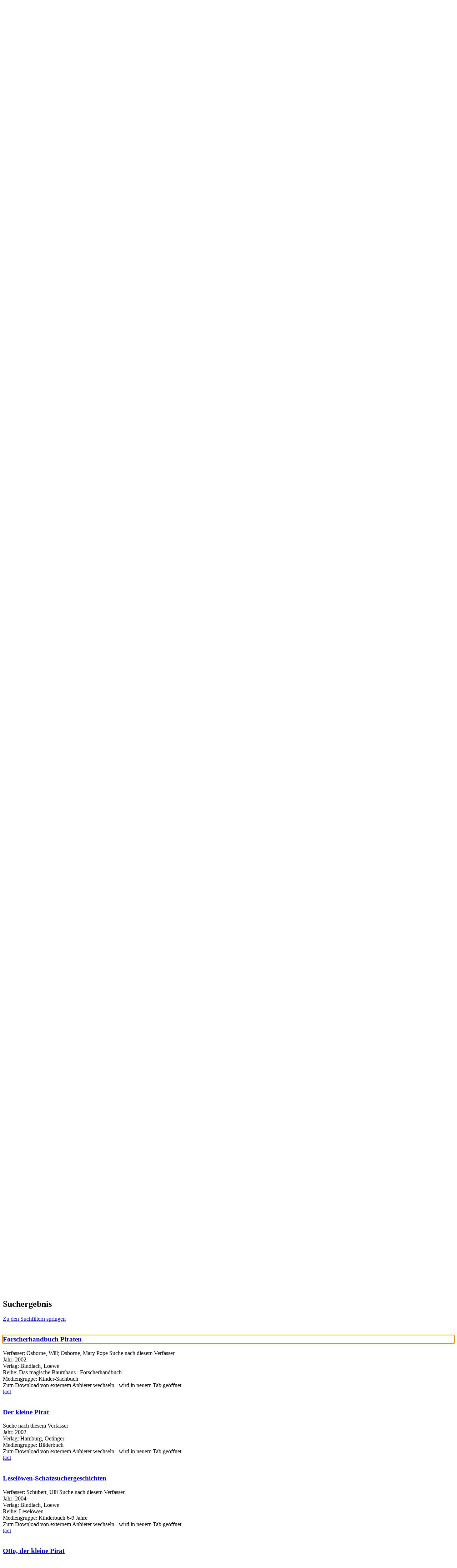

--- FILE ---
content_type: text/html; charset=utf-8
request_url: https://open.wetzlar.de/Mediensuche/Einfache-Suche?searchhash=OCLC_3e1d350f534a334d3332755bab684b1283ee3c61&top=y&page=7
body_size: 84889
content:
<!DOCTYPE html>
<html  lang="de-DE" dir="ltr">
<head id="Head"><meta content="text/html; charset=UTF-8" http-equiv="Content-Type" />
<meta name="REVISIT-AFTER" content="1 DAYS" />
<meta name="RATING" content="GENERAL" />
<meta name="RESOURCE-TYPE" content="DOCUMENT" />
<meta content="text/javascript" http-equiv="Content-Script-Type" />
<meta content="text/css" http-equiv="Content-Style-Type" />
<title>
	Stadtbibliothek Wetzlar > Mediensuche > Einfache Suche
</title><meta id="MetaKeywords" name="keywords" content="Stadtbücherei Opac Katalog Bücherei Webopac" /><meta id="MetaRobots" name="robots" content="INDEX, FOLLOW" /><link href="/Portals/0-System/dnn-css-variables.css?cdv=435" type="text/css" rel="stylesheet"/><link href="/Resources/Shared/stylesheets/dnndefault/10.0.0/default.css?cdv=435" type="text/css" rel="stylesheet"/><link href="/DesktopModules/OCLC.OPEN.PL.DNN.SearchModule/module.css?cdv=435" type="text/css" rel="stylesheet"/><link href="/Portals/_default/Skins/20054-UnlimitedColorPack-036/skin.css?cdv=435" type="text/css" rel="stylesheet"/><link href="/Portals/_default/Skins/20054-UnlimitedColorPack-036/HomePage.css?cdv=435" type="text/css" rel="stylesheet"/><link href="/Portals/_default/Containers/20054-UnlimitedColorPack-036/container.css?cdv=435" type="text/css" rel="stylesheet"/><link href="/Portals/0/portal.css?cdv=435" type="text/css" rel="stylesheet"/><link href="/DesktopModules/OCLC.OPEN.PL.DNN.BaseLibrary/StyleSheets/GF/Open_Sans.css?12.0.1.1&amp;cdv=435" type="text/css" rel="stylesheet"/><link href="/DesktopModules/OCLC.OPEN.PL.DNN.BaseLibrary/StyleSheets/GF/Raleway.css?12.0.1.1&amp;cdv=435" type="text/css" rel="stylesheet"/><link href="/DesktopModules/DNNGo_xPlugin/Resource/css/jquery.mmenu.css?cdv=435" type="text/css" rel="stylesheet"/><script src="/Resources/libraries/jQuery/03_07_01/jquery.js?cdv=435" type="text/javascript"></script><script src="/Resources/libraries/jQuery-Migrate/03_04_01/jquery-migrate.js?cdv=435" type="text/javascript"></script><script src="/Resources/libraries/jQuery-UI/01_13_03/jquery-ui.min.js?cdv=435" type="text/javascript"></script><!--[if LT IE 9]><link id="IE6Minus" rel="stylesheet" type="text/css" href="/Portals/_default/Skins/20054-UnlimitedColorPack-036/ie.css" /><![endif]--><meta name="viewport" content="width=device-width, initial-scale=1.0" /></head>
<body id="Body">

    <form method="post" action="/Mediensuche/Einfache-Suche?searchhash=OCLC_3e1d350f534a334d3332755bab684b1283ee3c61&amp;top=y&amp;page=7" id="Form" enctype="multipart/form-data">
<div class="aspNetHidden">
<input type="hidden" name="__EVENTTARGET" id="__EVENTTARGET" value="" />
<input type="hidden" name="__EVENTARGUMENT" id="__EVENTARGUMENT" value="" />
<input type="hidden" name="__LASTFOCUS" id="__LASTFOCUS" value="" />
<input type="hidden" name="__VIEWSTATE" id="__VIEWSTATE" value="zuqOmhMCawn0b5jKhDuZ57YPbUo1FDTZbOXHn5U4kBfiQKvOL0GqwtukARDP3cIxIBZi4l3/bw0/5kBqPZf5/M02f95NwCTZQ2jmhWqY/bjPUGHtyyOK+dFMCzLpGqduKwqRjjNnfSLXW1RfN31/[base64]/0Yz6zxbBsCeE0d4RRCHEPa5PIWU+L4oLaF7YAzPVvMSTRVjZq0eyPBXqpCfkb7LJKpT0L6opIEDgRsNZwq7ezKGqJR8VL3CbefaLK3bNIz57O64HXlmevLIaS4MaxY4GFVUTC6rqOVV9QADevaS+X3cellZldMRj0XEkSWV8FBarnxD6R7GI/5fexrG/HsyN0idTba8GelOY8J4G01noT6DJzwfIs1Z4l8jwj/4VLQIZCGIItdcbexDnNOTadBUCTMWbrvq67VSlR5TSleu8KzDppIswHAb/H6NKbr9K4k0lNiFfrbtpqkIuw/cnPYr4vb8HlT5bS7NilFB4jIOxj6s3/30tvglObfqbRSh4mXS+ei400I63Lldw2LKCtsXROpTRxx0UOh39N+061MSW9aUbL1W8A0Jy2jp+yx8RqbwOoU2SpYX8q+3EH6yx7QEDon/Z2Ggn/zJx++priOG4A0ZcqyzoKbveUEjoxiWms71lLKZJXyPH0RvjV5G/LHwMxcxRzOG7qiOe8LdLZyubMswER2louKSuoK9K1d1LS48r3Iff9L4Z8XzNWhgMd1QJmbv3kGUO8k58IvZo3d5r2qDrl2RTqvOqo7nAaN6c2G8UQu9/[base64]/G8kZ+RCF2y4MHL/5bEXn8AQe5zQitV1jgiZ1bYJhY8GopzXPrxWacJuzwRQmxGm9tPcNG041DgWER9CFnrKATRrUHzBNBDrgbiUjua2TGBFmGZAaho4c/ww7l0LFtbyyqe5YhWbUgl6TuPNBMJ3ZGmcHh8N5Z559ENRSZzaJp68Zf1xGTfBVY6A2QIBttJy/HqeJJo1vJZIhk1dBHdGZ+KSe9pPHeRXYeyig/Gmcb5sEc8kiO5jMoko4miCytLTyz5BGX6nlu5sH0gMFYSBRuPDZBbgMafzSAxduCtXxLdxLJrCfWfRLbWhX/vrPW3YbAByUDFvZvNe/eYXAUA+ecQc5LC8mBcL5vOzkYzUthYFyaOeXW/fZ2r+e3Gt9k1EXCSKQX2c4BVRW373TsZZZXHO4taaU2UiMJFbp3FYKCvtARJh4XnvdvpuEX8SVnJ/[base64]/51bwIiyK9T8WVYhyc+U13pwYZVRnOry9mRqRWbGs2mYJ2Socqbn3Yg1LhUjNQwvVYGfvN7QBlvUQyf2RGPv6vTLsrbqrqqZSzyWJ06OpuuBFb5r+JboLf0PyCS+dSl2WEDyLhMxNdbfqotwn3dJuFbjgvpDFxo2DdatFnoxCAA4GV1hywQsJIgRdEAPqC5PvLDF/gH8BOA1ztDX1DRumnuTotbyQpU/WUUXd5PxQlE7UtGYIuGBtpJqEw/3vMgACwlWyeaKJww/KG3QOCjRquQylhtPZ25mVs6PYTf314J707AmxGat2uJ1LPslwp/NF0b4WCHImt1ZV2/grun69Eyq3oBWAImHiK7j07dSXr8ifMGluKyyf68poMZ9PaYE4q1myG87tALPOKuzh2il/h/KMDxCuWLoCcFl5e6zqgT1G/JdzzZqrPrPAsNZBzUTWZZloBvb9EeBrxwIRsUCyfPQyvTUl6tQTTrLSFgH6/n5DIHvTeRauyFEQLP+U2JP4BcXpZz2QFhAOXlqb5ItnjVPGI03CfEPq01OnVABp3ftvt5yJ5s9TnS7xVJs0pxf6YymH8sdE1WK5WcElfasX56NF2oLRMHhXFNpTwutjiPgrk1ozZAFbxdVRAPKoThfvXQLzfXRVKBROtos2evbeHWPQiS7vAbJJy/SdzcxXrEFZbWUjKORrvTs6+oI8fDJ1Lk0EnjyObj+sF5fOyeGv2QtK1liF2rsZ6iHI9Gc0nm1fM9WOnbEUlY14Ar61AHg3VqRyZRCRobL9X4cJznFVM/18sIU2hi0QJVD6ckzQ2Xctv8qHUI+dW9097H2KoUnWjiSh2ReV6HPUvuqxHixXofGn91jJdFULUBsVeNP+iGcYpFo0MwK2iLIDFRNQgMkdsyUlqpdmqjRvUAGs685g71h4cUv4bzpvoUUL4aoynMnIE/qFRJ1XQvjLmRqr3DIAy35bF8lZCBeKEDm0jEXvGYSoUE2qbYV3i0oyAlH4DBcz7g0W8Su847tWJ2JIp+q9+tseJWjyDdf8bX9r2u7oh5QVBqddBHkUXCvke1xmxjvs2gSGIS4gnAJP2NaEaUYR7auUmgF0u+DtGCIgZuNzHgr9m1jpsOZqy/NvtH/cIpI6GX+WSQaAdkhdgHd+tTHib3xSjqIe6z6EuYSoGj121u1dvsxytNyr4XsLDtGCHVUIPxxopj8LG3q51kwzbNjd1ff4wWDDya4WlXZLng5B4igXwwqlbFPB73MPezfQSxPKX5ulNXh3Mrzw142B/Na9Ul/Kve/liKnCN7VJDoII++39UPrE74xxdY/3Rm7MoW6e3vFRm1nZuLh/6FbqF5sJ+fSvgFqJAyWuFlBJOLgwPqAioMtDGxnUnWYKipNDL/zh4rchHpBV/6bJVxGBqxGRuIz5woSo9FOnozZncYAsglWPW4GX3YvGGxZuRqr40eJ5o9Z7TW7Ae9khgFLziOFGmbc4+vYUL6AsacqSE9/5g2Chv7d9YPbROxsmpXk9PFfZJxZiuR69nQZHpKN+rWZKgaSSq8uvRfMlVhV5+RgNluYHwVNjpe89F1ujZdSWfojYuxJftzsjWl70HhAcGsdJwIQM2/E7CnfK/DQGaDNtiCHRm5m5/dRV0axHJM2xHeeqkX6jQF6nsERvAyoGvrLBd5SvhHIpY7btvytCdX6xX5SraAeTXHl1WVeVZmljMAkiockTzdVRfGRliN8hhpaJNlhNISpFsQxVWZtQQCTSldCsJnrOTIGMYq1FkMMPwC1Y25tJ2ODX3vqBC/HlE7T7L/HSveDBEs6guzCAVyGVXJYYIGzpOO88764HS4m8CxLfxIDfF0KA+CRIKJ4Mw0P+1uxQY+MQrtgY/[base64]/SHs6RfO5Et3wx6FS7/VMjae4t+sqYGBxwTq10m44ru+T1anOMqX7y5j1sDBTXGOiD+gC+1WLjkW2XvsEUdYU6GCwRfKITAlZDra5S4lmzoewPkhhjPxGM/S1kiWuzEoHBt7jWaIY3BOUR4uEMTvlkXYIxHVedB1kHK6z4C4ZIHz6LxD612bCmxGZ2m71F3ML2tps7usBh3lV4tdQ7kyciX31qMaHhScu2sdEds4JQMY/mWuKIHMuhnOympqQ6JAZ6+CUoKzoxN4qhVap2P/22mT5mL6k8R76sqz7ZDzprJAu9YzsfCjAbPyuCENLNRCjcJYMxwuEgbsOqGMX6HcMxSPVhFJ4ukgD8DmAkI1kZBZtbBIPt7wBsf5jpYrlrxfoa/eM+AFZZKF37kq1jg/VDmK5727/7pkPMMXTIRPCvCGyUrGCtixQp4+DVZESKU5dxAkdWO8x69h6uIoo5B4b3PYoi17XUsyTEEhzdEt+LWFTZM1l5Uc65z7VJ3oKV6DUBMl3nvpGmSh5bt/UTlQFpeZ6D95OEKH5ZxP2E1d/96r2p7babLwoqd3ZtvRMP4fB8ASQmDk3n3ugW5LIME2kGVugJBm/O6N45Jkj2jNQnWul3P/auVTqAiw0p/U/8kjaBrmb9HpLQcRNQhK1eF7zlmmKAlPwr9Jyfj1zbVES4fS+F9U+Z4QFDf2j9HU3LtHoZFguMdwpVMTx8mycc6mQqTZFTPRSE51MrTdXdoJ6OWJJ+Ex4rMYwn5w3D+wJ0/2r/2kmEkyLajpC1qEZpnBT1IDDNJ7/u39o74G9rqQixRidNpEVt2GUsmsJHpcvu1ABNNZyDE3H9elSHughf5cZaAG/+sDexk9b89KNwwS0MOO6ejfNaRZ6KoMkDrqHeQ3ZILoO0ejyGd8lwatheKb6PB/j+kZr70mIYAwsMU8FcrpJvYNhvftqKwD9H6Y9oACR2E7qiDGIYJhLLkQIFA+5yjUDc1I0YaqpPGP+gsfTvjVJ9M+KtzLdOz/DXxiQ3vc09TM53cbpAI1o5Jqycg3b6hgJq/97BXYjJatQiIDKR6jYZXXiSMCsXMksAFiT9wzMOJbB7jc4IDzJsMwkyL7ebpP/y3YI5MnVQ2dZXrQzKwdfcQPdKAhy8NMvh4o/eDqsZ6YSQUqW1NzoCcuBX8ESuJvgRTwvO43xL6zZp3Ln75uF83BFuCWHgCHj7Lon7CkRJpORFWYVFvuuf33lNCyLz9rNcdj9PtB5tO8i8SLCaQCY6UT+qnCk7y5RoOyfiH5ptCtZ1hZTausan4+sBwaD18LrTHNRqVQDKCuKid3b1JBPG3xiplnL7/M62EY0CgPvr5Tf1wRxC6oD8EPo3d1h+B1nb+RTO66YIoFZvPdzmADtnbOJerKcBYDjA8TJqqbmX9N4B+kkwI5Tjyc5YwILxUplTk7QaXXBJmI07aOGqMpzxvpJbmlyXi3awcS5vK4Eqh6YawP5oSX3Wxu1CeKT/uFQ9yBr4NvzViXdB6tBS6NHPA3aY6mMx11QwecPDqRf4ucf/Oponxgrn0Oeb8Pwvyxbe8xLNU0PpohIiU9uYBLtChx/S1Ef9/eW2aUmAZybxmgMlnLWK74b2+CGvJ3/7ZOkM9Nqgf33UaDwxC5MxFA9MnGuvJZP9ubeisl4RR1e299m6zcqbTjLMtE/qAgztaPYLCpq0hLSHlJVxwlNtuvdMH/td6NaTKbXjT4QccmS+NcNYEXy5K3bKCFALFe+xTKyKhcxCqxLU3iTsoydmGTLzj/qQ5ZVrmALqPn4ba8cus63M6HjHhmyqjyfzZWXT/x0jnZ/SRDt7CMEfCFBH6b41mja9pJIOrT2lH3cMMSyrYwIe+KLgpcR3QPdDRiCNRixebxMUKFKs8NvLyHcvKeS/7fRbzoZwyIUJo9ugE/CDk+pRZP2woXGS4vVl4RRoBwu70PvF8AzMyWUdNFOczCWccQTDe0KUv/npdjrkHN9maZ+SIeIfTnTwjmaj6WaQcGC88kVFGzbjA6FX/Isi9ba6XjNeiTg4d4SaOCeR5n0vxlffeSurh4RUt1qLkqH95dccGbmRGmJWCJ64j6pvXMIwdEf0hc7xH4igsCJkfIS2J4UPWgL15Ps6CHZXXvHb2thXKcP8SmEGUSNbeoskk7+nfWCxUz8kx5hiqAl/e204cdFnayPGNnVxBSF8G3K4rM38NN0cd540nnzQX/5nhmZVpcwgs5YH1Mou7LDGo4ZCzl4WoPy1QlDHfPWFgB48vR6DlQT6W9LyxogJ+myY8U/h9ag/g5N4iWFlcqUyjeEpiKHZFlIEw8Vq9FmLThKKtU3jAn1iJtVypkmnKwS0WupNpe+VxuOminDnQk3Xkj5HNMcU012VfPWHeVziD/k6x/WbmQUv+SRrtZCmu4iYsXVLDG4jXB7wEn6oPx5N4OhFXLd6idmq0iX5NJ9WyAExyR/g81v+X5/TFgVuXqOtMwmgIH13VL1vNgc4ZacE3IJFhjaZbsZ/QBgUybrsJXNeZdiFc+Di3RfZPCwHhRjuahMINz8jsmeZp27WuP+Rx/A5vmTjbomeYG0AJJgl2rlHL0IIVl76iRQE2lhuVPbpfPHdCtDacQjD/8ubJitKOE0lnWNJ6eOD2qHUII/PwjxBBepta9vl4k8P6bYmEXKMkDinR6vZVJEKN58dV0o2t9jFlPfwsORlYSlF6jf/[base64]/ilHcj2MMs/N6qN8f2nXsbqK7EGdcr6bXqi3tIo2QVDIOlQwy8XFq4WNrsshlcDNOi+Ow6VLT5JrZqEIa0ohqnFpIFNDwL7u8QCScg6vx47yTdqDNX6xjDecvfNe3kig6zCE46Chc3vnAEVDUhMTbL4tgbYAoZCwdnd2O/P230lI/xQghWyLS/wIbC0Zcu4hr2GjEpeBpQhDfZliHkxyx37Dmeyp7zjCd/sXNNDO9DKfZXdAGzqWz2XFcV16Radm6/xDYhQTjMNaD01Bn/+oxv5k/iXFctYlVmoDHgUQU80C8gQ8/V0MIRdcyzIxUJUTXMVyKXpcaBnW4HX2ruG+DEEdl15DQXBBn4P/FFDOcpT2eS7dcqnYOY461rYNhP43yk9iAVOijsJFdA7uBrtHkB9CCbc78MnGLmTc4vF7pvaiCzAKqOGah5RR3S0s1uqXGyocOZMLhEQJAFxuz9nWOWeNFT8Kw1jwb5d6j1wt5Wf1O2MKF51HgdfnhaTqkc47hkMAsODW7Iot+nZVXmqT6DTjc9/HjtzUMDlNqjAe3LIv1bhoQGoD7ozss/2HrdyLB6xBTZFQG4ht2jM3TeFaPFq+bU9pS3G325vt/B3ioWaK0S0LOAvyHAe1LXxlA9uiaP2la5Mi8Op40QGW4ZFX9WZReHJqcir4AoW2sJPE4fiyHomdB9ADr5YgPeC8I4srD75Rbo9dIG3Epout7FVBRSRbXjer05+Ls6F/8aFMQMUN0S/GCTT6iK9a0/Gr33kFbOsiULMl0lxTaNIKvqutUYGSq/KX1tNWKpiUjYzIX+ku7Khk43GwTSOn4f6/mKr77jki+UoWsW3Oep9NB0Zk35C00MW156C6xipZ7zf5ZsQES91d/4ueFoYsdslBwanxiB+Q0Z5iAbLCrHqnkKy7emyydSNL2YSbrXDx51dfgSiK6x7zk53Qiyd/KZBqPh7ZOTdZYASV5QtIMvO7epJHWl4K1LUFJ7ZJWN0OnSG99LQfSRsaxdNTUAInwFYLJ4cJ2p03HnWhgp6ullQ+ELlxpDl3XVny3mWbzz0kwctqHMpbxUMkFIopNFbSIIWB/NatNBTiyOStHGwbr7SbhAK8142mItS5BFEfSjhx9YI6oDJBV7Z/ie34x4B0k3iTAt9FOGzDb6nVgSruR0CR4UMAAtUT118GxoYstvj50/NOgrlB7GM78q7Ow9DkkZe3FF0rLtLRjhTjWPAxYX/WyBsAXqWYs/bZr+PwdBQvrXiuWR3n436fPICJJKIKGqpMhqF/uGObEBBlpn8uM9GnO7aDYB3ND0zqGaXVVdeZIzOAQpR6s9ivEQ74QjEmtorm87uRNjMLIjkPw46devGuWOtnhK0nEu9qccSwX+MrW5vZw2e4OZ0l032uv5xgdIpxmAjo+E3CUvG6eUJrwOfwX48zZR45r1tM01oze4/xzAa1b9sujLBFL6V+78kSABOmzwkWE3ufjoMwgVVt5ExwMslQ0eR0JyApXeJuX1Tu1u5OAh9dC5v9SJm5TZjemd2ypNhFFq1OhY+EAihXXzRUk7DYvOBw1dQY99qSbOXXKczN8A49d0ag1OLNj59bg7ElcUBw46sgv/q4iAv6XdyDkZlYGSHPsq8x5X0pOs5PH+gjJBbCB1aGOI6c78pU9WjEPny9K1eQV1FMIYGQoNntPPtqkBNWyq9U9HQYf/jz77A111W698b7LHR6uPCr49lu0nrhq6tPJMN9jfUJnfj7ap/4BX6T5H3pzWE+KSmz0/yHta2MNPKIhQOYuEYbofM7naQJOSqsJpQmATTaaFeK3fR4Tv8KiqX0wRRypzaRy9PH+cEf8UiZwymqjSkxKMT4GsLX6HcSy/YuoudCLatzp5feng/r/qdE64BFibsli4ZHtHOzhU8pUXyRWnXgphGYE0tP+UznMYMLsMkqgIGs3dpzETF3GsY7uoZYSv+9AKXX13dYsZDhq23b4NZ7WlF/7Szm6MPSUVEeLoSTTV66z3k4UoMo1q/Iy982unUHmB/qLaPw3KdOj017Iv5J4rpSPEIJIlEb8pRkKF9UHYm5eXAvx2X/yRbI+YMho4SBCh5fs2n6ly65msUctzDkcqFTBAtfZcUuhQ0NJsxTnTcu2esCDwqOokmHX4o+PqEKP8S0YSe/mpvM1AT4cddvqphaTH8ljsVE79GPemlhGBfFgPG+GnL++1mumlZQpMz4CNERbpyFwUQS+OAVmQleiIb/dNNIzSILi5XGzTjO+orIrYyFC0q0hlEtf0mQ6Y6PfjQzPDtKpBpqBvUSevJESYxichJXBE+k9S+Pms+prqk1G6yCp+vVokRl4ZToMhirRJQUjlSP8OrHOXvq7tJCBB9WyBTcxkDPxF3FDdRFNRaNJ4H+LkGRtm4yBFuXAk6lV8ARFGcgayAbiTFrFrdGQQ/lYKWJ4WHXIZGvWXY6lwa0+u4CDNpG5TfnBVYwkA98lJV53TOH0TjlpaYc9Ard2XVEnojn6n6FhOh+PkhU3fs8QXmuCzqTmMtj+QSiMr5LJOhze6osRSEv/RMu+WUuTCapXGIE/[base64]/VtqfBWHruTuUNjCrDCsagqvRdJ2GJnnVXbrvvMRbsIEyPxBHjyHFWHqWc/NgrKk+zF2OrLUL9SYqlh+USXKqH9DjWrEKHkQnAz2BPeZjjdShb9d0EOJyiJyRzzDfg7QiUT+tggZpqE5E9gGIjbXaVhKRskjqMFAvp9bxlnnjlRFDLZxBtLz1NcggXRGTOGfqzDXBh/kpPXazCIla71cRdmdwYkOd5YcN8m3QIGEp4NFmri8o/7C2BNkD0YaSkJHpA3ZB3MBzNEe1AHVWIsLlHPZndUjvxBO+thC6pMDxKedWSVfgSzX21nAtst4PU1QfgqzxAnnWbRLVcUsz4uMRyMpe89SBNqW7gHUYvOnyt/ZJMkat169za5cVbNe4F6/u06uzDtGJpZc/SuRjyjvc1yk1jB/3ARI+S+s794PHLYGLln9pnAfxv/[base64]/QWrjh/YiRP+4JYWTTi2CiR6C5sCb1o5hCan+4n5yu9pSP4cCuNkq3xDQ/[base64]/AgyZTJnHrMoLbI1Yu4giRIvkkVOxYsmDDQMa485HhEwIdNpHVzWi1mrn2vFSi09wLJqqgy9V1wdEvhoHgO4OgrB9t+XxPLiMum99yVIVyZfSr6+yK3wAXDauO/3gGjrJ6MQU6vLPdZHnNWNVFIxKpG9Yu142/O411PtTflA6MMuT078cwFM3ji+o3IobMjBz37Ed/94nLk2V9bOCnGrTyuqdG5OVcGETfHfVz9lbfiIe9PzEZsv7Ai5GvJQ60imwI7p4C/[base64]/JtSWtsWwuAgoTLCFITNZ8hsI9eK72KrGyXi5weBNfKlz7vxzQ7GCiUwSfA7CHP24yNZwTIgBFYEcUxF0/vEIFyfwQZqxPHR6k2Y4+A5b9NtZ+LGFMqQ62I1s4VuAjMzFJRMKcS7F36c4lWa+RM0QT6Z6YXGqlnVD7w+i2dWZNniqjBx4eBEJCPkB0lON9Tok/qN5VMkr9oLiOWVyPC51YazpRdnQ7VHzuqIwM4W1+hjsV70JVfE+b33ZDOQldUmuAavG+v0ZowH2gnRNDz6GQcTsw/XVU/YV3lwV1+tP3wLgPevJMRrWXhqnaC7tSc0VBhUe9Y6OrIHG1XVLKzY2zGrNHxbL9BxxRJbDSoqwd9WvlvfovlkcJYJ9AVzKjwHBvOmJ1GPPJSMMVsQeriNyPdcbEDRErYE2THD+PS6ROKeiVfHZwasI75Uh9T33sf1xHRsmShrL6M9ee/eZ1rO5u+gtNkt/5kFunOX2Z+gHO6zFETYmF9tzyiq5aNNgF9S3zVln42VNLsDXKAJ9eNYn8A5pK9c8LniBch1d2uJutsEDRHSeRk9OX3K2ke0Xxvq46409twhFrlfZILQZaf5FJWh8j+kld0Gog/++4HKz9XdOf8GSBjay4VpCUa0lLVy5LwzCY+zROCxmRWWK2B2jffo0SULCToH0EXjU8fGZW/LRdF7ywCFfifVg2OChf1+Ud1isNWrm19UqMFG1oBIXiImhW3p9++yJ+Ieiesk6gqCKJcxfecxsoPOYCx2xiFspUalYl8CNcY5vNMcU+uFcP1m/a6GbNbLD2Da3ToqWF7vTYC3kiiJuVLp/xc0qEoLLC8QL1JE0AR3LAsJHLSD8ohkWA9Ht4fa6hoXGD9uFs0hWT4S8LHmIM1VTO8XnVbFfMOBXFnNXvRkZKVReKLZaBAY3H1Ttn42tY/TKJm2VEjIcXn5lSjoSgvW+taYSS2+TPy+7rd/bUlUYA/4wSKa33QX3NEoRKyfb6jWcOwE20N8ZKBlO+GYSoM8SW7NG993BxiF7oQFg1Zw3fIOeu16hMsvfHrP17Zjlj/IwLYHN/foacp59xNI0WEGmtPswvanPAxwG4XEprw8Sam4WhZge5G7TSPGLTph6OYRGC9FoVfVc0C/dylGu4YZRUuKGc1XPC92PjEUs0EL76jFPU0zo5AB724Or8n+oytGYiTtDhos2KRLire2r+LIAbtj1kxMiJ8lNF5dK6NFgT5z+80ybZHZ1mQtDm6eOUXxrVumDgopPVwgwb14SC9gy3nPxIrlfH5Fekh85P1l8i7TWPQ1s/2yJohA4wI2Eu4hu4r8WU0bb6djFvUQYj3oPtrpaPLszo7jeemoT/AV92/2VI90uSRBsXqbpozWhnjQCDAMuPdb2+dYFyiNm4DRA+GwhEW6qtXMu5rzTvXGGvHe1ztjRLgxz0GJnqWJqSIoc5S+uAEl5VZWtw8Qo96IdITMKC+e5w8LX1qi8mVUtKZpnVhwNDu92jBYZSML/EBWFjchcjmzt9bt6Bp0/u4blhf4t1URJ0m0dtNZYtHcVw7RvhRb7jPRtRqsyBGzBg7/u3y4+n5lkBeGfStqQZ0svlfe9dwb4RLPs4MbCNK3CU1jkSx853YtPUAQxAfLiV1h+FzZ/BxTAVc6EJUlKIJwtfJIJT+EyENI3QFQjKvb6pQFrTXPXwuhcSAYYlWzAZvkj9hZW5vOwccJ1l3fuZhGl/8tnWKtJtU2Ry9LoPxppbOnScYMKOqxsxPHXBL6Cz8Gy9mxOLwRBYhUYp+RxOOQcF+tfVqlLOJRFXHl/FfL5qsHWnAvGXI/0dtLGRSlaPd1t2JTeqeONpASho655e5/LQ3FSYfLTSDrsfClJqNaAlgbfJMeP0ZDjHU0w8VS6zRchCluwAsterJ9/YeG0fEtHo8Q6QR/BmuDiMLwe7a6Rx7VJoJMZEyKmbzuFEJNGLR1vnEMNW+IKCTejfRTj5m/iJO8rQyGBO+5v+v2dgMWQIbrYvr/f7qqIsR52jKaE7sARg1IE2TvlyOtu4q+3mL7ueidaSKUIkelJC5qRD2LUL52NPGmP68mcpO9mFWN1oSribZClIkh5GG7d8PImjC0o8/[base64]/DnTTWtniqt9iz+kplCDT7DiKFhwO/PvRXi0UGPuVn1mcn5Q/V1zDvOF4xjWiMat6GHXaQnLyrLSnVLd7dKjQmfVWQbtrMy2cfTwKEyRj7ayKy0yiI4uw74EiWx9I8820NUhhpE1t8mH+dMHvV4SsgI4e/fFXh7GM+tlsS8B7QCgc8abKG8doEkT9cketpi8Rf3PK9NO41S//QVBmLAtIO1db2keNE7l68cetoqLOqmOmOT7jMGSY1vQBSGktIqv7EDsOvnm89ouHNmhzQ9aA+ywAUnzHJaC8hoIiFa8itGGipew2demqKsCcnwmfgjfMgrtdtXUUPssw4IbSIU10F8MndtKS/[base64]/kGrQsFkFZXka0I5gOhGlloGKrbgGvdWTRgxe//L9jKMGd5uhCeZ1W4dBt1e8q9Ay5hsXUPWJzLsAaId+cOZAX+N3C7DdGIdGboML9Oa5j0PPpRPOxmlXUbD7nAdwoXHsqA8Tw3AjCDnUzWrtXMHpD9/UQX6HQY7U6vzQfzOWHxEPdBXK9b0LjVyqlF1XZPsSh7oN3qL7ybe+IYlfQIfWlpM10l00egZSVyYlcC74hA6CFOZ0PABfWtgLVDSOZbEdZadpmD6gPPreMQ/3qNqwXjiYfgAb0L65R6gpj9fJ9t1lnupr3NLLf5GJfg158KEtdfvoKWLJ+qFc957pj4wZyhpVM0Jy2lhjq8Vlf579MnzI2DYaFqCO+k11WR+p2eeWhg7HaP7XaAHiZX/0qToqjh1siPTUsY1O/ryS5/e7jKrxn2S3UwoSfOSXVC7aO15lINi1o3DSsyMktdEsLv523L4WbKo3yLCFGWxNmJRQzQvdFR3fmDVeqU5vgF1jNG3GorgRKECSmlIefeAtZuFM3/i6ZLcpvzMEAt3yAfH6M5iWFW3VT/zmEWMmnHDXR029UBhcqq53gy0RISMM3iXWcYu4SI5ykZjiokLCWjJz7OQ3x431q5eQk5HSzDRgtcYS21DvvFEmcd7YPmnu8hDP0KnlLLv7XIJgiu0+oEF/h5qS1EKl7dnHxhUaZsngwgoUkEgIzZ06XXiQ9aRZ5L4s+dUGKwBeRxnu6fGJI/rHNjsVW+Op2w8RHYi6a82JWTC5BBCUMVbi1ccoQWM36pj5asZCHFQj/7UTnkUxFZBbL1rITA62UX95kGw6Kuq1LGoRxY/b14pBb1LrpyVARcuVU17Tz7fIER9ldxRD+eDW1QJR7tKbh6uTgRcjtBDpow/AcOq3xwh/iLkJ1XerG4+w4/5e555E+IAHlRkkPmXWfMy9OCBFdFy517BvbVq7VSsT/QteyD1YphluT4TpzVox3yi3abRAfrxeM/[base64]/XG7pFSn0IzLoE3xFGpNQn1r9Rk2PMXA5JKKy0w1JswSIgDj2OyJYYiGdguIEhuZY7KHwWxL9LEAkuQGJ6hwMnngl3d54pz0qoiYK/ok2BLbqWN15o8+hKSv4ertmjklOldAqrUO+1OQrPt/J/Aonn2Vmn8Sit2yhtubhpaP+USp9+dCDjy4VmdnR+5AmCSQuE0NgXJhSSPB6NhQHzV0mCoZxxslk4OwPJYCNr03VMRkp38uOdZvQsySx6kMjA83YjTiPOlU840xjhE/j2FVgU6xYLHedfPauAqvxpdPnJ8k3N+KHH1Zhu+/ra+7krDnPQygD/9Cy/XaJ7BNZb+GYSoIkJgSvh8wRUxHuP+j6MNealxhbv8k/uxGQl4DBrhmSUg2bVBOarSmPWDcoZkH/6cBUSDNoDjkbOuQ62mCvCU18EGIfV79kRd4zz60hgvGV7gl7FzBJ/YsEhOlS8kqC232FaqlvFwcW/nRt+mzmkzqebpGQYKbgdeer10aUUABMdYCtelufId1DEMTK7BZmcrK4ZIzGPky6/0cpv5JemKbcklOxRmAhQ6gvkzqkwU00VPRRZHzQxi3GR9XKXwNis4Pt2AqI22TxQRwbp3QOeKBPHD/9UNL7Eu385EqtRRKJwVY1ln8XGQ6Ed6QSt512P+tkXuXHCBCUS3fSiH6LA2pcP6BAorUc3C2Qjkg2o2b37vGXrsgPJEfxQL++M9bE34mLnOReZOzGeKgiWPmCG48B1E84BYTDe/RI9mkhonG7GxNW5dc2IvgCzCwVzJc0iV+ob3xpLlZxJwapNxbo5UAU3nj2bilM2r4QzDeTMqG8FjHmH+eikdfXTU7cq5I7w+QSTaHeUF9aGn21Rg5yKOq/8gvMnSCXwuqzcmZXo/AdmJy4RkR7Sk2a/xiq+ZRC5nYenhoXumXsSuFpupxUf7QZD3rmOExBpoJlMqNJ0HHPkw9DIm1KHdIkYVuqWnorYzXV66HoCRPw8vcoH52lwE/UxuxH6Z8g6eSmQ73/QdlxyS38UpKLN6E1ThxieB9wo1ng2WBhJot+CFIDn1hQNJ9WJWjBAh6XnWiqYxiq7LFhZsumE216pAaDDY+3QVbr249vvkGcfS24aucP8D7Gpwaf7yXAJz70msh6OmF4+wO6KWPLHu3zjw9aTZAGU3/8wWCtH/ffJxvb3vL7qB0sYx9AWPWZ4FA8R7yieaMIG7j64Ik0j3vnyIo7XV9x8z+MWkPxxksal2SUeEfbssxfX7sUswBLqx0jP7kKinbaxi0qFiB9YNO04YnOUKlJcIbbazdJDl/gZIzlLvjHPjfi0haISC19qXjdTV8/Mh7JuHjNmQghV9heYVt6kufcJAzQ/[base64]/0D02mjdxp2hXofotMidZQqmpNQ7wCPnoRbNH/U6weg1pHvbrDj1o/I4KqKGNxD0RVmSbfEzogpae2Kdo349v/x2+KUIB3AN364gIgHkks9EZOeYs+AFQ2CyojcttZA5O4B3E3TNUVkQmstD/jQHvl62GeTHlenxCAXHM6AMXmHta9aTNQXrD68B6erlOL4j8y9+O147v3KqhySpvDl8guS+y/2g13e++ylvVhk+hwC61KlGfaaFE3JPnNk1YdiEd6F12LxQYqpdo5/FN59KCWOD/vwc2TtWd9eUmAlho0JEqDY13RACwdCsalU8NMMN4vLebLMwr190MOV/PjBZMG+Dapvqq/iKspt13DYvAddNDRyQubfPIVuZPSOwhNpqkV8W4g30y5GYjEuy8BysOfJdmrY1bRYY1Amb3A1K9czEC8thGrZdW7Z/[base64]/VjWrU76OrsZ8SIzzzR8RjKVqWI/+/jH+MSne4dZJhrDbQTXFI4DcKTaeuXbZ3KmZyjnltp2un4yYVO3uWx9ghNOAJMZ3hxN+Ndls18Pj6jb1B4MN7d/L6JM2INz3W5esMg+b1CcCGMDiB5v7UVMf3PQBimZqPSnlsjNnrX9NFOdgKAee/PLx6YJEh4+eGsoaF2JQXjCV/aAZhpWFPntZPBaaYIsXp/mrOljcYHnC6mu0rwS6LgxlpiaJ/b5VwhNEoDpLcQR+WGPfefzAaI7zxeMdmpYw6t5AaDoAxbSgYfHytXptCz+vUxIn2+98kGJ71B871fC1n7n3oOO326U99U18yP32uGdCCzaMbyRib8LJUkozaiJV01yXIZuj9Jy30T1e1FUXKVY5xLXMzP9zvVkva2bQcXXRp2dq47c+IH/loLBq6JKqs6eNwsd/ouTwcO5RcYTefECfjMlRRlFBBKHoJ4USVgc3ifjRPPhML1CUAN5xEos5ooJ3Jb3cd7xuT22fPrc4ihRthxUWvta98qaKgcJ7b017xQJFmppMkHbxraHQEBawx2lUVxNrGK3bUyp+Yz15qg1zioZzIIf+7KPkHStzA7MsaCw3+rjBPEdJPM3XFFrBQKeDE3a/XReMR9H4pjuwm06oSouAB5aQSr+lsOBri1skMy7qQiAXlnnYdR+W3KV8zIMwVwUaSvYuGFLtt3nTz3pmn8T1+NIsktmDcmyiYlUYMLTF3Ytckv+twkvoJ/z8jadB9s8bPo2lrPo43zgb/[base64]//3lT2Xt8L5O2hdws/PKbUTGlcL1UFG0Nzschj4wxhJpaIdDhBc3erLihYBb5RJhKRvrEVuyZAJym3OlVV2gkM/xqitwu9jkr0fZDzSw1ry2acVrqVd5Ct1Ap9gqnVIHVmxcvV9Idlb/JBPfCAyqT/INF1O/olzqnja+93Zh36BlMrrjr1wG/TcIQJSbOsuCKu+05cffn4eFHoEAQQjLDYyb7UgjTmiq86qvtrTdLUdZqtcFXZ/tE9yEUH1mtEpuyNs0/X30qlYr9nBa4oHuQUn9O+Eu2fWBXzUwARHHMwsROFKhuhD1k3Yt6M5yT96/QHWwpAT3STxfXwTKEz4w7IK4ndSDQrZmeQKq7gdZQbSvRyMi3tKQkBFi7YcKMdG8NI0cJ+xq+ujqtcXKvyXmR57Pxx3FRucUMLVrotG3iPyOzZ72MEesYsodTPpt+a9ga36WcslhHrecDz8v0izJpMyEU+njH24YLFOSki/zuvZNAboE0PIfYyEwq2PTWGUzEEVEhrMOe00W2SEutt66gyxNCap00HucjVV+8XwXogURf+d8mWDc3HTpGrR0AjoIpGVGXv9WzD2VKa6hoZXbrFJWFBFfdJgJQxsIhjes7oU4LTNX2zXYGXQ81y7/6xemsjfFFsX98ABK3uwXqW+YMCLwgGtlS6aMBji5aq45EQMWDgwaXX9BLG8PHoNSZHGRjPETmrfOU0zH9OX+x1r4C4+yU0i/wVZFbG9+0SbUyq5nOxy1ynWprPEf1D+SsAONQLJKtzF3vVXqL6UmQA8dFvPJNKz6BO3fL+1w+55PGdcjcEWrynu3kkJurHD2IeA4J7nEqho/t41Se7+qD+vo5lpr1kqsQB7rW6XVLqH0VXVWlMt8TZGBfvD0weQ20HDbte7dTqS7ZVOsN5lUmxk11VLed0QlqWTahcZ9cXIyISD4JXG/rPF7SwF17lIvLrXmqsw7rqnsxTUrb+9bmMjR4ZMP1NZHbptMuQL4Z3okWYGGlUe/24xnzd4EaVRTqSUkCThgA7d0VHBFyza4xN4gcTLQ43xO6eeH1dF4TBks1yAtjKvNsPcGGTyDW6PTNP44jIc2xnas09Kk7G8x+GfOWnStjYhSj9zHRTiZmgTSdqChdckUkqJL3uHkBVnrPajBlZvNsnmQgb9k/Va4rzD4bf9kBu7j78C/y8oJhlKR9oSY4CjhqSCNvQFZofsMah8nbM1w5XVx6sTlvpxcxtVHiH96hgMB2RhegVxSdSuqeY123v0Khnj3T4Ey/axumPeA5uy/FHUnciStWcMZI5nga7WsBcdLw9ERq+hikAgtucY2OzdzrGFhBE7dmvxqEOQK2zeos9v/kjPQCIk3Xwb4IllqV6ihLqIBPH1Vd4IbuBbaeI2AtMBCXxcCU0wy0WYOBRuOCQBu2/uL9A32rHtb1NhDNyjeELjo/0S93HN0YXMy3U/g5mz0Q96OtK8TeUkcni8ae5Dw3FJnwyEQ1Z0In9UABmgixBh5eGToWiv5NutRH5huvuQwzV8WJUDJFRHM+/Lni0i7Nt7LAWnT/i0rtgZ8J7/2FD50tZzpOQeBg0/odkp9QQNNeS+4CtdFpaemgm7YYBI2jJIPQrC1D3v1izXYlU6OBtFH4EhFXYBjNbMzTW6EnQ6e7dlWsc9ucEwGABSfLZvQyffhArKmgayJFEoTOHlfWIKAsxlTRFD2RPwKzq7gduTKMiwI5rEUs5/crmMuxypS5P1puRvqwXVkf2Tev4YcKRh3qGc0YdcZYSMjJ/M4GQ6aEOPn21qT1UTAN43v9RRLY01Q3eH8ppsD6ITwhybh+qFlTR2I27wkpwRl5YGOz4TuAMus9kCzDSv6i1OtzUOQaskiu7H3xbBp2MZnJwqYT59tOxVoNHEjRY42K8HhIUWxPs86X0i+2HS2N9VeieNNTD/pAaQ/mTA14m8NwgVODF2IIgQijsxJJRMXRTBPIFx8HShh/dQ/Aig01dGBDaX9v7xa8CWsuGJgck+aMG/IL8UuOBR/4OwUOSZHaFsXEbSplovWbmu4ySpQGAwclncJZFOFznwx9rcrAOOjLtW48SqEOeJ+61adjYPaCXmc+cqgNqT48BhJzNGcG9BVhSvqK7HapA/LS6tSRG/mzveDg42HERDoCFdICJO4UDiQUB6omBZFrlUu5LVg4DvAFXqVlwCRzXkVC0aBo6bK4V7e15dbXwRP4apKy7nA6ExzC6B6VLk/0NxyZi/AQ7Lt6ld9O3R9s9YmmYXfNnV4Kv2S9aOMyqnbfOZG4cGOupsSlKU8tX6KVAS3TbmOnYfweRT8Y/k7QHeOlYndK4NMQDGembZ8GC86DWKxruQOiaSCvBFe7Qx3wBq1aFG+kWd9EFc4PksftfXjKfatnq8J28l9dmUMTLPET1g/dutTW0KKVfah6ndMuLxjPe+WfiKe5ogB6ZB9NuT/UFprMsJnhjrhOlMfSUS0zBWMzUqHt0tfkVBhAknxCLSZ3SYEj3LBT0Ap/f0cf+KVHWKyEguFViwVgKN+vcZTdxbaDNPkb/S/BHazffWI7dvcJQQkzQzmZNqlXKClslrJJ0s7YBCCjZO1trJ+lgd+P/C44d4ns9pEAk2PXi7g3iZW7CHsN29u5ysytvx7ok5Vx7Eoq4tEJxTlzH5+J8cD6OsAmY1Gz41rEf6LaNx4ZD1/1k4a86xrFxcmgm1vPscR5gJobmn8w4z3OmYDlNLMpBx2Y+EIsySBNO6FrRfhZW5/d4tnZ6Kfvd3wATx9Jg1/J6A+cRq+G9BxUKbTHjusZ4jT/CPCRAI1jkYHTNjmRktO0ArhbIbgbR8FGl8dBoxa2fsQhB1J958Toex4rel6Dss/l/R6Il389vc0emkSkkufCjqdRsQhReoheyPIqD3qHWIh6Y8OGnpsUdgQ8Gh+cKGk8Plr3m+jngMVoj/wbm8mwQspqpYHli6++4WINa5PUThoQMl7Nft230y5QGwakcu6bz56MuDKU3v8aQbbJhDazB2Pc9EYGEhzSs/YUoOT7X0m9jRE4Ff35FJWwNy63oHg7qMHzPy6UzhGoslYCIdthk2FJ0rQGvgD1iG7oGSyNTclRSdZnzSMxpxyCqFFG9OHSfbpnIvPwWLUsL/jFetQ938/70glt/sUVpQBQe304YGNTc1+Q2JercfsGQIvZ+0v23/JJAVpIxi4fWGFKUPTTu0auWAnlgkCcJHDVDuOJool6JYjiRtIOLbGO73o2SeoRNNRkNBKQoChBrjGDfoGEdSw2o01/[base64]/Gy9X1RWGBJo4NNnfu5Z65M3HZZuEcACtMHLdZQ+brExcfDkcYvAhbKkf+oZc+pm1uOoeCJAaQiOwOVQ0/c4GXknsb+EnplGWc0Q4m/Uwd0Si1lsKpRHx8LwBJ40Y6fCU3B7lb2uZW+rwCyt3nDIe5HmomYY1UJyqXG5jrdlnJ+gerNFNHvKGwxu81QxkfsYSQm7hWQ5tc5JepCLdUUKEmkh62WXjB7Bxq6P1uNCENZEJnAI+pMvF4llmpjr/Vma9RoByP6icSEfq8inBpbizxBdQ7NYfFbCr+nOhNPSHb3SAwO04At+tsGES3pr+RIkpBTVTNjTfwUmakRteRh7TRmfyoHeRi1IcdMfLqI5TZPu6gKgeLBf2xbpKhKEAkKdqxv2Hiz6q2wQuF5xPyk4OEpvzxNtg3umFlqQeY2uuX/YxyDMz3Z8BN0ENj3HsvTo2nRXUI4fnnI2M7NncMo5kiLOUJnSWWFBuM+Fw2VNVwiEpDEWCYLSvzTLeT8AMUOEeMOHg/MqcOoYm41s/hsMwgFN7vM2f2ih6bjiJUJ571bS7ShdvvtLmv0Hy4iFJ9RNlyacxZpG5bJdRJrTr8xMprwLjVHAoNNkI9FB0uCZxrRmh7lSO6Ky8gcJNQ4XQ4NoEDImRQRRcjKOE5Q02keN7tlB80DiELCpW3P2ZRGXryXI2zfvZLBrJSeYH+QdBLwHPl9o1Ms7Gjj731rRWUnKM/Jkt1hP9u3sT9KIZIJ87WvUuFUNNz6Lt/SRqwJOYEk+W96nyQ6hgLKKBoPFhYcliG/YqC0fv6AF5kFiadHT02s3dHpWx4wSQXyJpOadPDAJPXQs7hJuYr72dA5L5HdRSMaBsIXIptxUzpZ6uBgTjLZaHsxICEEOJcibXS4tkOf5kLV8KzTf//E8ssxQgwFKXiP10l16/+78NNXrVVRt9Wt1ly7r/wkQUxUxD0cyfoSM3JXJPKtRek7OEp6X7D5tMRnadXoVtuOf0tVtgMXQiFnngu7FjYNDbVNIhiTVT9pxjOxVjUYbCnq8JM4a1RcQTnGrffSpJoej7zjBPHO6KQk4YcZK3TWBiRTEozsatRNpRoB2zb0JQjPsuL4GLi6oHMLuU8MVw6MO2b2TFq7RaWOj8bQZ96Uf3/rHEaYDVaV0XJHelFkxwvJ5Cj5Qo9zIOXBAD0Xat57SJqfHv9lJ3OADartYO+csct+f6c9/ghYJiyiBgCaK3xrp1WYG0aGdw0j6yaYk7W0AyT+yQ2S0nWm6D7GwsewRLfSNicoXDpofxNr5Ww9jSId5KYNgoYkHh/cztHCNYLjmTXQaSeMXNhapLQvkYxDIhs5pqf4C1lXylOFnMf+/4AWTTR2GrVLvFgu82JZlb9/4zLBYMXrLzmDlVfw2M2KkVKWse67KKvZk7DFSbMu1IBtdxxQEf0/sXviEpDXE6STz8g09+VKyodfWAonh1ec58o4YViZ5jtVgvCabLN8MvAxXVIs0M0uyVaFrLonNEl+h3Ppx7iIZtJMRLdbc571PgYcvStORd/gyv6WnWlxgL0pXA303LDog4otLrcvRdGYR0b5zolpMzhsXwrx3Q/v8JsNBU8kL0Hl0phO4iC2DzpwIdRAF+M6G1rag/Hqo7AShPudgkLYFyBh+IpQs166Nds5Q/pVF3qOfjxrhMO+mFS/L3LFbpcFVqeKeJizQIpbxSLgVu2aL/THXzxApCElxcDbK7FrSti8gYKEAvmApdPNK3taRKYW+kX+nAVTuInIws5diNOtnVXHcyRKxJq4oCu/EfizIOYHF4agD0CmCYOC2gA2mYfkbCUdzLX/+LnOblSiZbDKno3FMePepsom3l8N82xhod8C0NtyZjjvSJ771/5ucPek0oSrrz02CsUUVZUUjC/fs8DbXEx15YoqaThxXFyXq3CdM5Qnh3wE2msO4m/NCFiEXh1n5SqKtOQC0USVBaHkwawvcwTke24nw5UdFUISqQSha6m43+O6k12l4fPhNS8XnfbiKo+yl7PNNCvrOPX6BRpRN9yMS69LJnh65BqbeduZWNh3vZuC2rO/jZZ1WTK5VnBREUsCyp7Hqy5gWgrDy3n5oTCqmXIj3pouzXnml1du9JvVWB7q9ipQrPM1iYK1nPcmd5M6v0tCEvcE11n8Deoh+hAX2SfMTFgPSfpHogG39pBVhYYJVmdhcoMUdz//H7uWFI47trJKKXS7+F+DGtgU+DiI9gMCnZzzbcTiizbD9NgNM6NYUPiomob7xTaUYrNQ9XvL4Y8Aa+V8n+PDKpA1yDzBox07QwDZ/vRzkac8og6X+WKop/LYk9Vl1l26II7tqifqW0bwjZ06VIG3yevw2vfezOTLQmCrzr/T4tV9YSrp3tNr0Ovb7KmChu9CECbwQsyAwy/lly1HnC/3udBkCwZqlSQUVnIdBRS4leZjkJz/K+jqleOr+S6oscKEPZALxupykCJuHGcrBF2DaJUEcbKNcGvxsbu3XaGRnPAUOeoyhZKvJT96Ce92uwKqnQ4tAhtkK2h0isdSydIZMSxsjZqKxQhQzvogGEGlW5svpyDX+y5q0iBHcXn6uLt8wieiwjiqi9NbqLY/X/tPykNUkxgj9JMvxDFUGLHJzHAhFSmzVUIvJqJ+kbMzCWpRLJMGJDBeArksKs1USyPJpf7pWoIQrsY1S3Ikv1z+u13j3Qton7qultMCeQzj7VqtYfRm48XlpkB5qURzFkXP2uIEeYY7o8H0PFeDaXTbIrlZgbgVHgncDFw99IjkN9BNS6oI2ZlTZY+es94tO/ZRSP06cpHuHN7ZzzRwkHMMTl+yXrRBP9KXLuxsZGoJwUJh354wfoAQnnrzWv2Y6gZo1R/56t03NlEiliRAUG6GfPGFVLP3zFhMoOCkuhUOGH+CHxLhiw8dyrUyGZkKIIULDy/RykKMKWRDY4nRADhe3RD4aLRMU67Av5L9NA1+f+D3HiS+DtGHRBzaCnLL2EWzB7xIEtgbAExptw/cH8fm6XTvNJLCYbJABwNTtRHh5VaHBwnQ8wRvfCF6vKnXTdnSveQJZzemCSh5V5WsPMDVmVj05mqce+TSoQ0Pr0pOBur+LEjM78Ti/arByNDrTQnApWaDmJudVjUOANUqR0JuyGn54b9+ik/uh7RbUC/Ip+pPHciAlzJTMAwSmgMzEEXYJ3CLiX59+Q5vPSMEFeCfsgInE+XEQJZHAuwZhYDXvSnHQRNkoAEvSZXUuri0Dd13wudQddNOsh0pgKIZ8kiJTJ9bxXmVe4p9ZYJldvm15Uj7lXDNabNtsBfaH5exQTpP3Z9FY8S1q5kPR/ZxLH0bLxOsE2VVesR2stMUge6hYprU+t3VIuktHzj/FkfCjZbJcRkQ0iIrGlhT4wkNNN5MqjlLmjRrI6tvUlD6y4UveYMU/8NKzQZ9d+tvv/k6HLLpou9y4gwJi+IYX/XaXSDzFnJCK6RAynJ0XMqO+peXeqiZduPg/HiFGkj2pN7gnPbJMkNEgQDb6eaY8Yus0JeDx1ljeH4dWhyYNHRVXFfgsGxjzJnrUTnxrVoIEhcskIGCbbeMrzGrf0O4OFkD/0owxU38Zk/P1gwzyLTHaCuqbd8SLGExCBMdF/OQbnNz3XzlJqVMewz3cXO5ActWmNGnjI1UNbGA1l13oFPX8qCZr12ZpcK7pxNp3BJJszMNm8ZTHFO6CbFXrWLz5EgGvVhT/4wf7iT5hY9z0ss7d5Le/HG5BXM1d5gINk7L0DanuACCfZs0rC56jvq65FyG38KEW8WcUCvapSYRJWManR6QRFbSqkZLna5vyY34k4+/Qy6upsxfGOtiZyK4hlIVqPqkhTBoDdRKzo4DONvzNTFwipj4A1OvLVnmBFaxeZ4ri0GoN2rAeWolNgACH6gqLS/JBnJ0XWnrbh3tk0Ygcu4Y4tHy8DhJa1knLKabigzCu28JnXcWowtW/Y90xmIfz/eLwEjaH9UWJPyiua7RMzjsefKGFr7jq6Co9EAcqAWMezoNOTY22D30bmZSm67ZRV0FT5yAECVoeL11KImsZkSe/bupZdxGKypSxeLxU8z7MLPGjVTe0k8xB0QIdXSw0qVa6ynl40u+xDyebPyfAwMado6J/OoO4VSXvdFy3B+Zi7X6FxV/m5/mPEmO8N0dvnZ9hGLox+etYk2Mxf382TnXMorCnzGcvwF6dNQWoiXGoh6ikHSoSznRxDRT06WH1uWl4DfqWLy62Ib1rlFA7ulyCT6WZ7j4SJ1l9CCCd6QR2f6SQv2Kmy3/5upj+Ky8xxqrruk461CTQWJPnk+q1y3B3sYZIkDig5X4+WwAbim9dPaN/7phGcQ8dsCd3STtWwtM+r8q+It/wF0jh8+2Xw8WO/nozainIbiJfKR5uV90exw1mFUdmaX56CNrgIjcibCo3eAEnXON2/LlNuDAbSzgA0XqRRpqHDssfFICtFY97VVD3bDxCIACWDjMBnlb5AwQF+HV+63lJnDmWig8vAi6msjJ0+UGCp10UUjgE7uab4Yp6aq3cHjxdnKbGSQw4Hte+8N92b9XRJKqUxhIPaaGIhWTRbikgrr5gFUSZm/FkNZ+CwagZBlfr5i+mu9yFkwoRNHNy7aScS9lx7kcQaAniAinnO8WAgtfbagTGMnjwymPAMyjWCyY++FDPWPSxGWl9asgtZMGwB6f497AQSx5ois6XDi03x3OtqE3GriB9auYAR0HTccHHCWXsHg4tUFGenJC18SmxWgsa8Mni7cMYynsObkdZ5uuHZQr/YOJDTH0QPs+qVe+86pam7LxUUlzvZux21dz6q+XBk75WZ32UNk2gKWrCA5OZdI8bJu9+syAU4gUg/ODZgcd9gXUjxtfL74Lt2zI6t2r8ir0r0l8E0Gtja2JBX06/lfY2TrV0M4ycVQ2WHG4iHNAI7HIJVk1+CCcoAlbYJjYub+a7JmCS4uYFDAcIjeeDuzeg2RnhxFAq03Ua1WvqemcjdC4hGTzz0J/F7VbIn5kx5LychYeN64asn/h5WFZ/mI5dNj6+VKlIZf9WbLaAI/k+LGH1QP0YJ9N3rveSnKi+rgpU6CXUZVrDawKMPOqGn7dK39Eu5Z4SvHh4gmSddp6mct+AF99CubmD/ifqSFR1UrnHxH1s01rfqAgk0HKi1xie8nboaB6UDF3P54FpqdrwHs6tlahm9r/Erj7skeJroezWqMrYUoee3zxjgswcOuXxU67QJwYg992sCtu/gMpoReNVOHDK3r92xas4N8iMNia0iVhlRvB+VC3pT44uGE/JcK+P7B9V4j4sI1u5WZzAik3ytGJA/5lc+rcN7SernT9maEwuckR7nrdsMCs1GNgQJiojA/P0RGNnDQ29NXUg018YTAhkYCSnLdVbf1MXMCFDQk5fiC/fiu9IgxuD8Y9RwRK+r5aplJt3lp4Gm+DctzgYi6duuHwkJ2W3khhrUkw+kxdGtjpIR1J6SsiFvDT5BZ36dVNIaMD77ZnSGSiEbVtIry2a9szeSZZQO6t/pHxLtEz0wcPvmTTECSdBL4AvwDoybL8tRcUpv8l/DQw9SkbBYMr+AKwlEGLt0GcJzli73p40WOyurMlHwCp5/vI+KjR0rrs+ywGQMTFW2Z7zC1POs5MKCnlQWsxRONyJ4+PgXy/b9ncggqI14jJ6PpKUU6BaX/nrMVDoaDAy3v4aX8pICGw9qw1Mb/pnVxSzEQkZ4O30xsaMLTmgBKKhTqbIxvR/W7kXZRGQXUPWw43s7dxROyOoBuOcdozAnMKoaBOz0Rxl8xxpmwdUHNXlYqWUs/TVLejjo0vvmdoNgOaP7rx53yJICSzDkhDM8Gb3Rc7m9PXXPXvIdKAU1UROe4gJhP05ACz2z6uiGdTyC5KdOChk/OsblUpkoiNHbK9Vt9BsQPGUw6I5CN2wcjxI02slMmR70x5jkG3YXTGglUKWyOaYoZd0/+79SmV36uIvrYIzrI+Vi8hXG2y72hjSivfKhscI78ouEHEJjr1akhyU+CxVROg5CuCG3ezvzzZDd27klL/+2rd6opohMJe3xzHP2NGuIYtwyM4G69We5piJRK9LG0u+lo0txhDe6hg4yT4/it9i1SihEWrPqutKEf+hsQqHW8KvyglCb96CruayUQCE8KNQEeznmkQ0AkoaKX6SJonFUxR968c/dMX2a0s/RF8pTX+k9v82J9wDY88o0LIyFNIQZKcsb058FAd1wGKCh1jU/Z6GLpqAzjFTYQac4z59qrHvh/M2QUCrja06vx0DzJsV64qzdJ1M/aVEn1Vz8Sna+4VQGzVWJOKRpvelzCt3u+XPY1dqLNF1ZSZyjxbplc5bdKB4pu8XmNn7kglomStjZIcVsAy/+EIyWisw5Rr3XIE1IPLfnt6HC1TleOYb+pws91/Wuh8SfQAdbHAT08fqwmay6JFnabPTf1Xrh+5hPObkgtc0AmBhSJJxnG3X7jMu+uPmKWnRbtpQZi5ZNIWeodomcFK2yWrQHhPfpcR5yyBcivkYXdqLb0QABJIOjAK9/b+XZD4CvPnOL2dYokFSe3DzOjxmX3QKuEVDDwn7x5VPaLfta1t1rMUNk7wIvsVAc0qm1Lk+GTkAgJP0f925M5mhroKrRa1R3MkGYdDvcZoJQI3yZ1wm0cIzYLS/6Rg3gkCK80Dy5vomT4chHyD0LA/s9Rtof1Aev9tIQEnOcdRBqGqWeyy+/e9qIyFpg6KsfS7roSqpEEbdJamZ0ut3LKyjQgCNKrtpb28hEhzIDRLiAg7n4rAXipUimnTgjxde88x7bbbZp3N6JJyMsJbZlANruSUAGepajygnBKZ/V1x3HH8VVewuEuT/4vewjPAi2RQ+j/fTVkG5AqIyEDIdAnJy2hGm2DTB3TLsnBJsu9V6/JzBUvx0cCXMHQM6hW0romiDmdDpOPzOVR3IKeTrsofqYNLKsBc9+YyaB/X1jHVwa++60GhldLXC5CbpHV4xUwc6lztfZbzFxh8uL9HUM+OWo3Mom7H0lfxi/uAZOVezaa8PBKX64+/JCMz8i1PbYxD2+c9FBLiVhBAbuGNZofyiJtIGcgavtO2g5tVidA1jx6HGwLML3Yfa9mb28yFIQHDy5E3cHHW+/[base64]/z61SwCMDz1O7vL+fgY+/PctVcJpQpAPEHc/ST26Z2TZtBKeNn+ltq4JrWL2DA6jhlVYfAbf3R89eItSGIPfC5wehi3wwHuJ0veQaGeUupiHi3VUX/[base64]/+ZSQyO06beq/EznFMRv5DxYgdBdNhGt3dMXF3RcFa1Gs7cf/2dYFm06Kp1Jm37vb/zPvfPIhwzXJVKOwlWVgnJNn20emXYo5ka9d7a3Dj8NNxKwbJLKJ4czS27TM+JdYxeKKChe8ToL3r6yT7CKl19F+rFwiUBbBuLnHrm7CDlHMTWUcc/2sc3syGnq7xeVwAWaTK51Q46Mi5JqvQkwJp5CodriO4ldWKz4OIBTo1GLedAQnvIGVryFdjVlTLpaFv6mw+bEgnZzSsmyHP2DFYMyFS5NnwMcA80gFl9YcnK3ygAhQF0Ogi/HBuqkhb28Ed6QOr9nDj9gJk8+hZF3ssF6D3uClZxs7V5DZoZmDCPDAvhHLwR0Cd6ub0e4Qsk+O51OF4H6TESH47pmElLuczsZStKk6pQ5UVrH8TfKUwcT7sS6FgDmxTzMRkXKnXZI2b/sb7+lood+H+fWddxZxJzo6MWmn3Ee5/V8CqzCv51aNHiSy7oSmO6545E3dL5HpJj8EAonVsojabmEw0sw4iULGkXimbEX63cP41Nb7cV+BnM6FJNUH/xu4OLSmdzk6iXmMQwUmnIFg6VfI5ZuE2f48NrC9E+i1YBgieBe51Cb/fBkIEeHmIVmrRoir2p7wdmr2IhhaipX0MRjGvdWzJ5HaQ4iPHluQY9rU7RimYljFtUy7vm4jaVHNJwjD3HcXYeAYT1H74o1yVFMIWOWhFr5D6aZJwWeOaGQSoXisJoV8Z9jqp+K1hC+Yb39YVsnhl082qPW5NT1SyXj5sT0W6Pihf5LBrtT9G4+gW3iAGO1fOIvA/tV9Uhz498dcevSlMas/Wa+DUkEbyJQ9Djx82DQ/J14jTcyT5/I0Fhs55NxgIS453wlIrE0ARky8tLUIAGBCAdGREMBtEZV3nMj35UX3oudebOxa0pLUahSjcWaALM2I4hoL+Wb5b/MdGrLLHRf+R/vduOop+EK9pinZ9xQPbUlVJm5tLROMnyfaU9vRsBW98yBlp3cvJtwuuswLNERU6V1i5YhbYS7mSg/ef7cB25aX1hwRoTutE6/9Y/MNYTTRdsNoMBdbCvFdsBEVV+CTqsxsQDZ3TS3YAgnUC6k9HdFH/38D9cVVWLZuYxxDYYKpVna75XgdIeDVUMfoe2//wtwMSalRtrf0irXTfnRa8zm67Gj2HBve4g2rNmxG4LGDYPHEReVxx9ZZypnuZ6rmryVIgK0j9QGaKAnMpHMgMYEqWE4N2k/WGA+J091OymWe4Wen0hyB4jaXicdqUxYhJh+RE/21eQlXJ2bIHZX06WIrPKZtYKJUSAxeSKH6K4QhwprPIKi/tOTpijFrYV2lqpQRStlA9iNkBpTJTsVgfbk3RLyuiVLIbOOc4076Hhis839orrcE2Joo/kDlLWUOjaQl/GQLd6zWB1dlM+b3ih3NoAXd3/keSC9qBYFJJDkQ8/EyCfLEZsTvUlfSxDj0+ofDuwe0TG2yTGnLRYC/USvdt4K+YUiU2rPmIXjsesVu5pBwc/WEzSFlsyXjm+0WU2XgqReAhM06FRE4zPj0FnFY/ulyiJQVs5XuRGIoTljVrzkElFXG7RTxFFekRHMXEi4HEXbgtSDdN/te92uWvjbM4bBV6/HkhopuYC16nw8GYHOt9RnoZw+XY5GUaoeHUjCVz8qw2fgN9e/s+bQpX9lJM42dfI/jq16i4qzUbx85PqwmeSygrwVuiNemOJAU1VB0wMzPBrl2myFFEFBQ9r82bIGSEnttN4Gx1D/fml8qebFKDgrxuiPcREGY5f7hLTKQu2UTUenet2r1/w7B5LTmJ5ZobZ7qke3pd6hSKMG3WWmDBGAX9Vd+ZY9VxAUXuV0bOYoIP8gBXRxwsD3AJVN2veq0zi8m0ecey73QYyu46cWJ91LZN2BMoKtPiJEzDFGj7hhJtMuh2Xqj0qYmH1GzNwBAyrq3/NQIIOugh/e+1Eo3Sd7JriXi4R7immcrm5Jp5soY7F5q/JBwMddgrHPAWO04qg+I4yotNAmIYHMuqsKDVwj10JPqu3PZjkKDqmh6P0w5iZ5YeCgDOjlT8x6VaemSwwi9e3xIO2skmjayw2DHWAr2VovHnN9a4GGVXODLJ/k02oZBs+gVCRxFXzQOj4hjr9sUO5vHZTY/9pc2pvB3W9se3bv+KkHtaIY8zy/Vsl7PFrTKjWMXcoWN/tQow3R9aXswk5cjO3cwmivST9sXMHADAnFfZZBc/UE4WI0S/fGaM0QePisOfHY0uVnmWtX4lQhxHhUhT57kNwWsP3MQTye/4erBoMPtKMeIBy7k9cPJY9HTkIgO+mFgXU21+lwcB9MknzXkqMJ4cxvy0OfuaiMFXuCKQQMTOrzV6PoievKxZppuhZMaSq67oH6EQTkjMv7/e0+gq+tX+n/YKVwVIb0dJgm31Y8XIqZ/06fAAe2v7tW7ZK+f8+7siODEDPVvBecFf77tSdlMgRJe5KeOPlieQh+/5VPgCEUfmlC+P76wtzeJxCTZZhyWaw1A8dsn5RAIUB1ETZ/FzhnpFh0mug235jAdr3RdceZ6tedKAQhVtIJECSbEhKXJNRwHpuFzyC/TwMcfzTUWKbq19yt85iwh8CQ/ucodxZ5KzClsrCiSho08PP014E0QYYoO33DFP8EOnkVwe4+ixfpG0q0eXaaNl7iqsLU3EBt+oEDdhhGdzTr0ObuuKp8qzLNUeVAN0W5p8lxPCJjbcS/A6G1++AYwpMkyAO3p2OH80OPwC3I89Rgk0H3j4OLP0w6dtFNbsIPxb+ZYOBEGA8stktODYMolWyysKb+5C+ZJ0itUO8aOC5uczOS7nKT929mKlF+UPNPFKAGREai7AcWeMh4uShKLJnGVXSljgZtJ+gw5me3lKWKP3IhXeL/OqxriS0KknVSY5ODlbcuyJkqXkzkgJheiywjcn6NEHWpJQ9PwRB84jwaPZ2xTN4IrLZv5MY3eCr7zCCy2U+L0zOeSPAowNJuSvfX82w6IUsj4Oix0LcPOwSbBmUiQ/b952syGzYTCHtvj58t8W4/nrZWn09LqiQXvU+3s8QAfL4K+9Ksz2i9LC7aCgEtjE0kq/HLYvN7T9Ab23MeT44ETlVrJBEh7eISxnWP1uT269bSeau1R0viO3gpUW4XF3l1bgGlFgSQ3rLSVHGv98fNIlTId51650IPKXAXN88lX/[base64]/FgPvZyKh/NAqO7rpOj7smqtndGtNgy+FDa2U6aJLAFa3zxYuyI1e7+KcKPzgNW0Bok6SNt3Ei7BYd23umVX3FtvPAqZxesuXjtLS1FMauWg+cZqeihZJhlqLpGYgD/ayaf3aGsgTa2TPnUSAWvb1OqV0uysCjVYHyK7LT0TVsGTzV8C+fNJzNmp9MN9yDXe1IMDKP69+B5/qy+8iB/GE8hrfuBdKPgZdi30aZ2SSYdczzltd/Jbv06YD4PdDyFFxGWY7swe0Gzh2de3Y5uJrUTsGpd0ClGSzYlu/vl0KCkX+ofg+5frpF2fr5OSW+LPxU3oH5sCZRXwN8rt23iYuzuPv6Cwj6ApdSSFzfGoz6JcBCH4FbJTE2nhIJHeGpt3X2/VkHV/fX+ADZh8+B10V6afJqseiAMdtvx9lpJ3P1/zM7U4/FfDYPHV8KVTNARShSsgkkybs+BVwcz9WT78WaO4NXlOrzY2oqlpiWPjUh7X1q7ZvzXAc+OS1pqTiw9ZQezF34oNLOsHu8biTSsz3yGj+iKNc8W7ClmLfR+1gTItkN3tZdYlFhAensG2ktNxQ6QDPOHQlWw36IGDgVzKSQX1D51QYP4BIWxuBxj/g28S2uaAbOFgxK3E1RYSfLwUYK+YNN6nt+2NFkKpQVvEJT0J7yaq96JOS0XaPm+cupO7IzEUjZhzgpq7uFfluNn/MAEP+UpPnRwzWe0Zl02YYrvNvpdy24jvZjT0uEkgKnQSoSXXCqOElkdJHWkil3bOL/MkPjATUTz0oigEoxVU3LSWV0Gw2sMlJoGUaAXH91V1OPq6q1HTd/3mDNiK49sEQqSMtAzG1BKQ79s8tkbNA6rWwKXqRHH0r/Zyh7iVI4AxhKFn7NVATteWGFeXM0289yYSqiYQ0b9VWH/Le+ywPVAlsrfcOynwnwGRCjw4kZNVLBa3gXVUjOPuTrIqgWk8259gR+BBGNgmTv6uMmqHhaCe349rUVMi2/3E4HGnOrnPmjQr3782n/N7uponJ6UG47X3vFu0pj3Brgu0FG5dl/7ZL6ioG/v+gBEWSCPS24NzcOG3OXuPUHRtjyGbMgvBio+8L6J9Jo87L/utvflfQ1gQ4tWmbEC6ok5tEzIOwzAWz8Mt5n8Es41raiS6/[base64]/vPEj/v0DAHd5NisVZq4YwRFOanYmvw065arFYCkJTSayv0wvhDVG7ZZNUh9VcPhtL/rS1G4xjYSoKQxrmb4bgbBSiVoijn1OLigZmtPiXxHJ9ZBlA3+gXzGIFgtP8C/9o310gIMl0+Px3tzrc/pQE+88X4b/UdMxvvrs/9w0WFaTChN2rUFQ4MTtiYlZdsLSMBbx5T+kAo4LbRO9bYC/wBndbbNgD1UPPDbq31ilfIGHqQTGeN+ZLFBU2P/rqZu6lkPt8l0HXMQDKzG0vz0BFwX5GxW8h3QOSSNR7+BYsv74LyW5CFAL7jK5FyLsIUeTo3rGYXQq6k3GvHChDV8/R9quryu/UKkehrH287iYWdsO6RgpfpqYzxsQkiBfOvRwkedcxk4e7uwyTv1qM2E6DxUPBvvNtK5ITmv2mM+jUH7PhXO+hipy3QjOoDHIQv7XlO3FLmvYbTTKPjj9ncVqCcGAbpFRQjPML4XIKxBfZrNFLgXedpBNtqkco+FbM04MjZ8+6YsgR6DZpGgn7TWoRMvmE3S/7893QMKDuI2bxyUDX9BoMSTwKBXCTjh9Lwf/ImOWsqHLBKForr88UD/[base64]/+nrpF4Xsi00mhLozSlb1ld/fkeFDSZ5dCrejmfFZ5tbhVBAKas5FYVkJ2wjkwtneVBVSYCZU5QeTbizYMfdYb6gZlvwnKZkva1ncU6k8kUlH7aAyV+amsxTgI3uV+vdLJCJwuGN7jFBtc5yRm5z7d+jPU59e/Dajtieef84RAF9lC7gx33aOpg1oOh7dxuUNw5pyM/Pzk/e2adgCmauiIcenXqLB82Pm+dImzCW0RxGxS/byG2/tAHmBxhC+sMG0b1+MsR2C2Hxnf6y3//6V3acyiqtGNEjhjgarZuvdiNhIT0iwH6qpAlKfX37RmzoZVtz3CrkyQZgIFWurjL8r4QY9FR7jksOOyEvSg1KR/6CqVq5z2NjNRyPWN39L22EoN3vfwwktxJHXvpBEAqG5sHh16g2/eKAWHl4WKWYQvszlpZPADh2xKY/MMAQvIH6XbxUwYjO3OmkWgbFl/4ptJ+xs/igVCT+l7713MN3iidIYPJA1jrQupOEP8Bb+id/F4op5zf4EphRuE22VztyLov3vhpJJt9KeqhFQsTI5a0K0oMQSAQom24znU3MWsyZJB6tpYrWs5rllx2vSCXWf9cu/ZAMWtvysVV2fw2rei2HWFnJ+nmsfGWmiMi23zDvQk1bxEK4aPs9KYcNS33XuCn9CFLdBfNQK8HEBkSVqxig9M/wdT+pf8re28Ca9piRsAIyJezYE7QreHhyZxptxYCnAoXQv40656VOpuvu/iFXXTDoNSU1Q4goayQiV/JDsEXb7HyRpkbw7YLM5yDmtA/9xS181tW9pRg8QKV8fE3L3WDPW7ctrrHS/ErC/Emg9HSCi34RUeUt1N32G5a3X4eJlAHKr9HXJM+Mnxljh3xHCXY9B1y1ph8s6a4/2swuvMycpMdV1KLrvPvXQdBxFGmxG9LE/Utow5BAAOvaOqyWiJcyYSfSN0przDUPr4FGqQOCvqFaJgwutcG4K72up4uhJa3eSLbAWB0XYf/SJXL9UWrdDGWuJI88T2POK0yX7zjg6X/RU3oyOsnhq7tcUsXfiSzIQEETOUd/OQuHtc9sL4HMEFbhU1nG2WmP0pk5NPMrLSzvUsaNiU6xvR3N2z/5p4EOcxwuhBh9Yrif44RIgQgDxVzm7zKgMYYXbkGsSOxpa702eFyxyM+5SPGdwfamXFwbdYweIxfTnlkBjKnzGtgzXaAGIi36X3aJgeB1AZmsXdZCqKUqwmaev0h4bebIgJ3slbqfYBwycOYb4CLZ3PGgFPQ/6wEm0gi21rT0eD/sqNPBlysVjEApj5d0npeDBHyOjMrGoRiMluty7HXF7M2prW4NU57iZ17vePsjmHdV7t8Tn7jUh+/[base64]/PnPmUERwSO0Ub7gyCdd9ez45u/RME42/Q44GwFgJ1zt1C7Ozjkd87AVcTG9HTm2vISY2Uhctb96ChRT1SON2X+jN3p0jQ+psnsjp2EHC8Nz4xFQ2OjRvuwMrelnTRUSb9Nno4VvKqu8QiqUrsMLCbRjGbIlzCN/fkELeYJMxgnbavTTTgDaJ5pYFABnI5N444aK5NpCQoq3BwMI92z/6PMs1hYkdUPu+dAPUEnr6klN4xAveJsOX3iJc/S3pgVwQvMQpsciohtfmwaty2t16UkuoT0W+Oyd/rhavLQAAuZhLWj2K4EGO9DC6ePZY6Q4VzjB21MkVJSW4EKN3/VjZdJStzL9ylN1XwCnPrs/1QtFG/[base64]/1TLiuyR8tNCBIkvVaXqurL06lJHNz0h0yc5jQGT2rrxGDRTWVUJQUf0q+I2+XIG6ccm4Tk+G+jA21PsFUlguyUFUcXXG99JXLC4+rYY06pHpH5LqznNLnBY+V71lAHgE8GmHAao/DcE8StYbwkn5rEWrwg0BkH0rzIDRHoYInETyp62xOU1PoqpUY+n0q0LGpQL1zJfp8vnJ1fnLy1bsjEPyfvsgS1F7sU8FDJu0UEhweU/FyfHnsay39rJIYQZFc0VDf5zJkba+89gkPz7zPjJq+aKCq27jP+5DZhVIMhCc5f/4jDfbFgIOsyhuvM21yzONpOSJaOUhSbGJsjwUxBxOdwUjrUB9trloxerIVXtznZMglP7oZxgXKI/ZlSp12VUUytw9PxEjoYwy36YZsBiPc7nHFCzgi9b869jVXh7tCXlpyo+Yhra26JBkgpFWHkU9iTDSi+lZsIr2zito5WfLZ1ba8i6hrdxEoeGUlClQTvyrup97AUa74jSlVmK64uz3pTqfJ5W3ay6VmGq/GTzag/FqX8EhyeFBcU0ZDYg4YAypGwcEkz6UJmiq3VlVpgmnvnkZ7Z6IX9L/rFcTShXTXtlOEOVhieKIV3aSWx8C+WkE2wh1iitzPUzUmMMSUjLEsp9mvOL3VQGhDmhm3jcc9+Xyshd0GKU7grd9Np+2yqyPv7HMjEeZuTvWW1pzko8SEvW34BdzKVkUpghrVnJbDTcdryignk5/1vIq9fQu8tYnOci7CTOPZGUwijzKvmVPvmkGdUs1Fa+yt9G5T81LvliEF99xrqmJOe2eoZDRkYezio/L8vGhOTNYVW/bVuaK3Y7fsaIqaCtDHXaX29yfxNnP49zY3GIcxOdp6VeSXrPetj6O5eEF4A2Yyx59+c0cMu3hKRkFbsh8x+fH7ADdpOEblr3bzn3fbt8icP+qJlwQq+202nak2BFy8RZ+7wX8Bdp373rqSlG8xiAQOn5jDIBcyYz5d86L1HMcWp/g03a5S30GGW623tkxx2NtxNvLslSX/QP6VA7nEi5wEeXf2n6NqyZrNYDkxXXF3w9qeEjNHFHWaiI8ORkLe9YHaBcsMggSA2vCyZ7R+5G7Vscx06zOdQOcyYNUzpJdalr2nckYoy/c7F1LOmLTBnZwK95+2V9qzXqFWl86Bj4VcWeEFxh1BY1Ln/UTyl0oGdbGUR1KIx7PRm+EwFusOlWaen+brspc0xYf9kwvxI0y7vTyy53AkroIhaf1FDvdz7RIkYxfN4fijuFHbasdriB8CW7DwAWcKyfKe41DdrP9nvK/Gec1Ip+cL+GBK3ecYNZlFfG1C28MfNhf0K92dc6LQ3miZ1DSvDfOxyieLr7ovlNLOCB7oW+xxnl/K0cTwY0bKLcusCSnZ3g8GEp9W3zC/d709/m2fpXauHgs7HVDKY/8RhKxoHhKK/0IqsoXsjnBPL1CLDK06+fvPuuwHMhuxSFsCOg74d1BKNgqfpI/4pgpagoKoaN+uIWEvyI0FPb9HBf1mP4/PlrxszNwoOqS26blTqHHpeIJpFrPOvvzoSYZbai+x4bkKxirz97Bl3V61TMSafEn6zROGFWWh7by2BOxHjqNkeu27vMXkOa5vhbUQ4OlzHmeuv9eAgVe2HMfc58P7gYViopucO8XY2GTS4u5r1TDlJ0NHJrLgNV3LB1f/qqN5u6NRAIkZHD6tNThNFqJzxOxmJIgtisvL2O+eLKorgIK8TmtkJfEMFab+zdYCQw0pIx37envqpncuqf28C4XlkECkWw0w2Fd6ZQVRnEdhohTjtPpJ6tSScoXwhNa6Rrk2pqtLHdUGgZGs+gRVHr+vy+fPVdCXfVSjFgeEQgUSCDktEVii+c+0TW1/HuF2QrtoBX/kmpmk5jWn+sL/VYJfFj9m09THajdEgKzr8ktyVmX9LniMe3HC3FFW5O3dCfXFj8JvQ9U9CLCRHRjk9f7ptmBNoCqZxG4TZkHYOngXKR3skNqYFTdwcyi2j+GCgXojxGWngQbhYwpMMcU5tXS1rrYMSMbewk4zGJKHQ3/aMHAeOb4sEduQCdQNh/1lLl/23P/1peDm+KZyPdzJUT9z58D85rM2obsYKJ3O8suLRYtSJ4fvOermyCJ936hAp78MF0qxOYW88falZ7XLdsXaBh6W75q05s0bxnmU7DMHkfputmkbvP1X+OfOQxvASRXUuI+dmw2gQunRnI/NXhXxKSRFamjkNegJttHBOn6j3tLuNovfWybMak5gX0jGy4Xrub+i7NhMTDWdcLukfH/KBZ48QusVV7wrFu+W/HRgS9D9uJyJj7+p1mtN3LlcWaJOJx2y8oaQF2Utt1pVvWK70gk2z9cFYNlOMyTnHxGb1ZVYG4IjOkCsKIJwB/AZ7k5fYpVwM8jNOfM45twwXzt4+/ODVEP/m6ai4aDGH6vtNDqmyChIooNl1n2jxyCTjqszVNe8Aq6IY+OOOcOsA5svn9xhPv1zG/hKlEYOpA2ZUs2VgvdA/cKxKMg5A6DtYgNykPlCmn8hF7KmravB+Zescz1fmZaEKvgUgeSm+YnrsTo2Mx82Byz7x+UkLhjJfb/4+u4h9UOqVYt2R5wwgXlc0aAB7JJxGhtG/TPJNpSGW/OLQKxvGWqAje4t0m6Y9krj99dqd/Z26kSvNUC7Gyehr5sSLr0q/9l+frmjhUmvUUMFxOJuTENsDclcGBVakRX0Z50A0Nfvcus4w61wnmOL08rrGsm1DFdRZkipxdeXPjz4A0s8V3Fsfhie6S9iZwAedJq0Hc9/A7M+fHUqaR8lAISZ5CBmG9mz+okWsydLiMlU7z7R1Axj3e/AzbcmZpDUsJfU702YBYWWK0dWScr2ZF1axAVfcGAyNosiGwyRZYjIUNxEa8bQ5sJ430tnVWdTSt4oLJnihB9wEFjBdMxIVuEPkq1BXpfo7FjVigC9qx30JkxaOXpuer3ZzrSqzs+xGV2NUmGXCYGJauyvfHx5cqdnrvxYWagkE7dn+oeqM/hrAS8eNCJy3HVHx9R70c7u7dfWcScIdbdOpBF7xcdITwv26Tih0RZJbYXGMp3H5Ji+jxO0Cmy5UPKEC1LkIVM2sB1AupLAtexzEQscqLKNCBPmC0Wf5C5GPP+pw9bb94CJVQvlEQFOn99iKQvlbjdtkW28ye21kQZnqOnaj7G8iAW0ON56weii8v8TVMdZ/kGnY6dfZYIvgVY1BXcwHheX/jqzm6pQMcXMSs8TftviUS+IC++wwSnHQw/UEgEs3ZF+PlV2mBatkjQBkwPoBOg1rDBvsx1+w+/j1YgxJxSE5vq2tx3yrHg61vHYp6Oqktb30ljYJiZZTiqLnvaPRtKDOIVv+ZZZ2R+Mi0iEILUGBnKvT2aVPhU6WtcQHMYo0Z0OFiKQUk0jcl/3FP3JsPsdyaOi6IeV6PBxL67s9mCmn3hf7jjtk+DTvw7EDG9wV/KEd3XnA8lKTyiI6giTPzS3tudtEuSvhGlB72MMgvSnPYIgQ+1O67OASQiuCjepDGU5UhvUGTrDLaSwnHCnOtDgXR+ZVuwziyfPmmJi/55TQhj7HzQEo5QhFCRyPYwhSfk9l2oi1qB75juXKQfD9rfKzBafWj4gwE960x1LptHpw5Ty7rIu2pEy8FLrdRg5pvISCsGxjLCXcYpzJ6j7Hy8ya/5Yih4lpFQGugCimKIosaz+YcQd8VfiRNT7gewGf+InQvuIT7DSOfDWC/SVB3O6Vek3MBnn4TXodv3eWgmi+W94aVh/RzWLZZmo7VBe/4vJ80HJzT8csOmdEiFm/4vEsT5RJaEbwHE3UagxVbRE4r5BIBdjkP2SyPv/CNPx4mpfXHOZjzJ76GUXPANk6Q0EFZu11rkmvhDlpZpwnr9ULkdFUHDFDudbJBlaMXfvoffU7LuQ7y4JjqpOtCFjFWGmIqM6lrzCc1e2McKnAKlm7ci9FSNtieppEy53aRinJmveUmew56OKZF0W8IdYS/2etzVdMiMw5vBI5S8DZBNepIF1m2yiT1aH8RpM/BY7+xgICZrvfSHKTQ2QPH5WKzRLsJkt3GqCWjqxisuIxqiRmabqHVOOkXgF6BcqkVKxT+JLtVLBlmqulUo9bcgZ5ZDAvUHvAd2NA1lNFEY6Wars9vcf8Nu/cc5SA3JcD7wOgtv7c4gtqjqLmihFLBzLTChnk8v4FhsK2rFgIGG0/FRdhriICcj4I/ktnPcrPwvshkyTkOU/EeQfg2n4eZuQtoMlmK8QuY2ql+0GeJkcbUq18J5UJFcZvvs0rs/LUgbtAOI2c9SSOm2qUbGynHVkLsckZI8yA+ml8VqDh12rNUUNRCdlbe4J2N4LG6/8WV5Fe4MNnTFWmqBJL+jiP1i/SZH9a4IPO0Y8RN+K+2ezlhq6+A4ETZdS9309adLvgziFFWaWs4ticSOyO/0uD9zWK6ejibqpT5BRGrHyhWKbljQFnlDXiaELTG+6LrGsXOW207Xsa2k7QpFbTMoZStCLgsMR9DCsn+9v0bml7VCDJrSV37flhw8SaGMXBXPsXoLylwvQ0w7W5rGBjtWoCQiSdBLjFy9F96zc960yWQJyGh+LMKQJWVekis1nCrvTsNDpYanc2mAY/[base64]/f3hE5UONemBqv9xrPHtqpveKXf1pQchyvttLQu7ZXqtbPhgcgS4gbO4iPKRoWUoFB1m5qrQkxpDJ6QzRRRMFK96S8v/YWb+DxaScjs1AEj3aYzDRR9igiDaQJrM4idLsh7Mi/DIbHNH9i3akBGprT+5c/KsjK0Wfo92sdvvuFoB9+1VYWzlo2xiE/Mzh/mTuajB7n7yCZ7AjEcW06vnajWQJOToXneZaYuf10gT9goS7N2JQfPBKOYkAmnzaEiTEgeAlQ/CAD/[base64]/IqH9mFX1I9V6GP+damJFZqEZmeSjHSf3tRwaQx0QiUXlRB/w7icQPZl9TZsB/AxZQL0JROQOoph3DuQX/Lg71i77Z3KABU3Ny0o6SyT7gkMZXaApW7ccwoJjVnSD1BTB0ntp1eEnAO3sHkzejYqmduECXkE9KBg2s//UF0Ycw6qi5TC2Mg23mP0NRUHdOG5JUetVHpmOBuUnpMksc5BKcxbbtNT7W/renef6obdY67jw/IQbX8DOr3BE6UagrHYCd4hc0UBd/1py5RxushcsVBmAQ3SuAVoBalYtvecrIZ65O1G2pFmiSYfvJeMszj1RiqsvYH2yQvNKLcJSEaVTg7AMqVtQHrvzuGP1Bo5CMUn58vh2yH7LK2PRkFSsauK5aU7fV5cBE6IIzOwRHQlpN0IJnSzlQsCscHXkecE0g1hREN9Tibj95vJpg5MqO/nY7qPCMityBdB7hnCjhyBcok0e9syK4pyUfu3iEyhh5AwTiuIbe9u1/ZXCLRq9dZT2ANXEWYXseKVYDEMXraRcJKohYo5823NWpzpunVIB5GplcIO54oRyUIFv9+xLF27+ICz0GwsIamNg+zCF9kBh/HUSUVZUujWO3w0aR/T1AAEnhAhVLMe21TENLICQ0WXyd+HdFDJL756Qg2ISIpNwOdkRgMVsGnUDvbcMMAxfFnNVFuyetelCkCmWKRdRrYZ2l45U1Q0LD0EgZShBiz90qQHGv5wz1z4itMGa/O2ekI4oUcYayMPktRN2QE2pK/Py/uUChldF1/jHRiGkXGFP0JLZ2QnkuRqHdpYTr7poWDHmhQDyg8vq1ZTO4/vaJHhiUnJXS0ZlvkPiK+v6NAV0fG3B/0qfQw/IWq1B4k0COz+shpQ1acwppldsbpFtM3pk0zUqagwRSNd0oYL/jAkrzrttHZiGVjx38cd0tdr4If1H8vvs0SyJACdkHz9zoBisuN5snN51cQSYMeqUNzBXzPufR4gBVNWToZOKPUNguaplQdtZ9r4/3YyDcnqjQOQJ/N6RMab0ABmMFX9DnXV0IwmwmHPHTZLouBj356I5RTmvp61BjuomfSkozavhj5LhKUCdJw0JAsGYAmZJ8KFp3jVj2lg3l8suMTjwX4tc+a0kOTy3d9YKpdrjgkykptfg/9dYz7hmqUtMkHX0kcEqUDkeBbh2Uf9/vcteRsRcnpDWkA+JKtH1giafF0el5zlUOp1CKepupwTyBcfMGH6mMy9z/XHZKeXH6OcL1Z5OJH1zEwdXzO5l/yGXzykteQbGc931R+ghuzpBlVAmyqMQbD/PcqLPNfyJVOJEeIUymU0jNA4pLPrJJueJfydoy0mgfyzcWzq5hDWSdc5Audkr7YD8OM6kpCDZD/3ZqoTxU8CwBD5kg3thFmhV0WA6J6Z01lRlT/gepP+l17iPljxeFrIqfMYQaRxwI959riyGtDhmrT5XA2AwnqfacVDGUChYUwyI8cML8h53qe9+IEBq1DSbXJsccsDd0rsHUuiz7WaiUMJGLGmhmpxxYd9Uur4pOSekOk/oOLCg8PhJmNkxV7HrIdd9rs/PVOUn8/U9sEdTdez4F//WFaRoOHeYOMrGfaXkcx0k5r6qFauP6hgC3zwBcy+DPJf74pbsqWN3jAySsygi9w/H/tkZ6qR7b4I2wLTuqMa/WMfHZMbYHtp1wi0hXB7KWxBTe4YGp1h/4cLIAhGxLVwr6OOWS3S5enZx/RbaqCZqSRcMWIKc+D+y8gNuIrZaDQLQ0qcC+A+UURohwMzXLIwQ3Hvt/auGl/QoZJKIOeHd+ERQPvEz3hh7vEnUc9PD8IiB9rJpWJkFkeDqeGzbUEWEcoTpga8c3I3uWXgWR0mXrGXSViN9UQ/sUXjFj+D/G/Z/nhaQBpirv+Rrmhv0+rnzUXleZ/9fAb9PTkV0PPaArQNEDAM6iewUL5z2/MdYQy9sHHOFBO750qBlvkrYFC8+DUH9rjBCeLcWN3T0FVxskvJ8KeRp6xb5qlKzYplMqryT1yeTe32raiQFPzfv3frZ8yrtNmCkxYnuDAs1y55axly1cGeDjgIzlIi8XR7zxuaaUyoNnI0LYfeqiqO01NMw4SuG6k0wOJ/GPAXH14YGdc0UP+NOAJYIMqZUl34eMqsOrAwhuIwqw4UICjXF9fjc4CTjbPmv2M050+9jcS+agOLwv0tWW9NARq6o6mfkeS5+x4bRryYcdb2slcNV1ychUg6uu/+XVWoNToz3xtpBdtwUZtQv5cpFvS2K0JzGenanRiiMG22O/v1stm61hrE/Rg16aS4td/mv/nhaELbk3MGEtf00zCILVkihbyVkwzbl3kJUwTfpi75sPtcivQ6pQuMTQclrVIXATDM7xe4bVovbGYkdiBAxD+Qi5fb549jwZmu6zgWVaU3Np6a4ptE7kkjdNtwVL3SP2s0Qm/kI3u56LTKjXgZJ+JKri1fk6Qn2xqffEJ2Dx19gsiqt0bvVF54r0NfRbzO6kQ1CO7KEe3LBSsjfLB4Wo9WImXQg/MW66OfJ0YFwJ5oX6mvxWnImvWfUUyYtxRnQr48nNV7Nc0OtmDLGa/yFnSXPQPYaMAFijQqgNxpprgfKfH30ac/G1++36FgMpswHY7cjHVEOREca2Sa6Hn+Be/fkRpS5Z33+D8A0klqXju62XXGT06OhOcS+u2fRYZNHdYSZ02smcdpR7GBqVunBar91s78idTMCWF4LVFttEEeO2no6WoSlqhpaR7uoSEc33gxRdeSuv9MuumtcGyB5ox3Rc6xfxlzdzwnG8sHL0nxxb2TvCm/xYwPAqExhUYAsKcLb6Ov08Uz8RpkcWQm/TaAGMtuBTEOPr6N0BH1EKu1kjgcjCH8iGdyqEhwKzRDN1QLmXawk73oR4qfmvN9nhXuHFK7q/IIsOj3ozcxvkkp+5f/uYM/Ptb8ERGQVE/3eNuc+OrcPg/HnplbCZi8q67U8XrteUbTJ/CCJM7TCAZq36cZDPIIyFEPP+jxAN3eMnpE5ICeoM13WgU1+RCERHp7ru8VoEVx4R1n9MxgjxHcscA/8CAgJk/4fphwRfoHbcYT1THw91f+246CGOAFw3EsoIc45ODbUmcC0vzdkODghbG4io9js3gRYpjSpl/JtMF+bVUPfiMQgvrNgWcUYqCi8/2a+loaZ48zOsad/YmNIdJC2wxQXvCemvdorDJYtb6DpiPcGkqsbFOz2G0CSYYx10FcJKMJi733bYEWiDjM06vWvbvDIrQQqTUja8a6pr049vwOFJL77g8eBXd7DLeO9Dm8McjcQ6DTlbPGs0GWGclWZR5mZEHSXCcztjSmi50YN73DS2AnRfI/KJ6by3guiGHro4wTsLgPnD6aRiwGI98w8AbHzR0QpufCE+gh175md62hydhsvv28xT6pBMA0bqxIw6jc7qK+hDca0aiWcG/8YEpJQpfDWrP0pFXyAHthQqNMOgp+58YeQMxfTS2KfdH0igaGitTQjUxO7hbttZGftQgtl35qJ8o2Lt+F9ahv2nnf7UAIXd/1b9aPg+esNOKAGVHXfDZ4xElkS4PgTsMOTREr7ZjH6Z+c78p1+JJRsplIDm1nfxGF1KCmjXAR9+32Z09OzhBRCuqVGw6wduum3oxy1rKhhvfzXriQVho06KktAAYUl2i1qNqqbRlXViml7gD/MQBEn72YZBZ6WFaFZUX81+JMKzbKSO62I7E6ZJpML6z9HMoR1R+PhW4y9apBGGHiUv1Dexkqqz0Ybajb/UQ5Rk8Z38juXukRrnhJHsiPIW5aQb4f/3A1nwZMzmoJBVa35pKmHZ2Of99zc7L/mZg3QppQuzBHlZrzQlzEeSic/81rvgBf1n0rSOmdTG7Elbk4Bh5zPK0LFSVm72zY7F+TxWT3IDBHQAjygpNQjzxgf68bmdAa0F/v5OXehBBSlhw+aNRSqEtAAIteiCi4jOyKe6M9SluyxcJzn/OAAZK55hU3N3CVwOh5AlUlDmgcp56lJIUgFpd2n3pQ/D8liT5daunxl6Lo07gCAUuPqk3R7w5xavkMt77crTGEx2uCMefk8uHZWsDFapeH+FL7eCxeiWwtP+2dBtTifecU7KFcNH/ov8yMKA8cgqehcK6WREyuZ6Pt2VoS6lxhLfQcQ4jw0P265qhpjMcfLFNkpsp7+3Phb4bCC3Yr6cHw9OGOddeN8lGrC1fm3QgxUyP648PsneQQf9gg6wbqFMqgzrrKrBQnkePxuTPoV2RlhqwXw/qv/kjKzfgGmSqHTB84yX4liDB1RUpjWD09tqXB5ZlBEbEOC37/pPE4KwBWJEC0RqWRoxvxHiZaFMoJRWmfrzQlyo88EdqDhOkCeJ9QyWs6xxb2k4FCz6Ia84guhFpZbXSo0DyFkl8Kok9WMnqDXS7IGJsIUZ6bGBqzmO12N5cThjFJROgaoiKIuNSALh9hVdRQhM/sP2MuNzudom/GFzM69tlO4CDTtv1l7+B9QnRc3dxXUETiXqSt3mgU9Nb528Peoj1iHCIRua2DgRWR/nGPnUSNnwG/w9bnJbw+I7bf2YUcb2iOxBknJcATnIX/eUebZOo46Kb83GFfW5m/[base64]/w3TU04llk4gsVsgGAy73J93lIbvRZG6DbpoWM1OQytqEaUqSbX/oggCbENuWtXwnYF4iTbQhhfHHLCPNbg5aD2jDWWCNUe6vETshFGhbNEGASH4ZqShMCjF1jQDaCMqZTMHd8uFqwUhv3/8BS65nG75YaaHMGRpxWEu/AQvWOUc7+50GfohdtPptv4T8jxFoxPCnMc11PZJEFdMacX6Kmmru5yDk4Il0/8HN1DRBdsAbghgZPSBDlhF2eW8qD3vAzYATvMApyxPpDXK6fwZT8rL1FPZ6PLrI2gK4FZN+27/33YRSIqKQpKFgjNbElEfzWomYwblOBGZKv1naTRnz2W3HcgSYBigNXkVNEVpXfs420zgHLG0bW8G4O25gTDtSjYRh8DQFDo3CmYMvl4jLgniXvFaNZW3yUD7Jw5VgIXIM/Edl4k+07944uwaY4dzTE1sBs7x7c4VHE3eXZnnlSRAxWl4UQJXXS5IIa8ricVkBw1WSJi05i2+T3NYtD748b4/R2zccfzA9nTp1/W80DUKpv9fU+jDtjIASmfgyMvzxpJkriNZauaagWRCLWI+ECUQy5ZIIr4qNnd+CM3PLlm47rei80kpBRWPozTlBkxfnXmo85mThSLklygjpVkBnsXebEqZSb3W6AjSMSW8Of807uLUqduJML6Zgy0vVZQrUgHJrDRAyEePTNInsWIrGztyuM9M/PGA4SYEK+5QMfj+zH89TvOopHReDUJfavuG/g2RtPYVQsStlYvaCMol5JyRDDpfRVK1wwfsrN66LPnqsB5cRYL+Mr2ywhOd7I/81oKy/0SGIuBbpEsXQNvpZkQ53GGIM+2iUUKFGDcrGwZQWfhSJbhhVKqGoWwkbC/GqgZYhEAVIU/XE7V0J0R4oZX4dTgtVzG1BCfHwdKs0qsDHeVuucApDY+LpRc/kU/hx+KH+0Xo+s8qC8yyEd4rTB9/TWrDD5E2gzUJuZpCki6T5xAmR1JqnnQBVe3ebm4anO3KjYUYxP+8czagFfBH/zuWy1wA3wNLm9YJ40DP4zB0jvbSovFmfq8dmH4I4bdNSHYKxnQLqW/h2uGhglDF9c1kDaKsbSamtDs2xtV4zOjOFK6LVxgzNhxEYja95fa8LComdxXKEfFKbi/TN7hguigJ2YUT7PkccC8fxP5okGcvfYtzuwA4QC0HmVw2nMe2LPCWAiSH5GcOQ+TLr5sOdENmmI9dBT3QRc8hrAGz9+zxuZdhjnPO6d0lralHZFjlH3xEbl32KBYwLcfEP5KgDyuVYX9+fGUerwhDuwUwFoTp0uIhHraDPDwTKyqaE/1+SeQARZAvxxhhMqxbn+3lieAucrmzHNNvHJAGTeYpNjPMQ2WIH81pKPjT8zB7xKAcbnO7mnHN/FAV4EkKtDxPFD8ZAMdqDALny9hnqPo5hFA83mBOhEmrIFJAXq9//lKxImdc2BvPEXDy1t2CLSZZMi6ElCIbnZjxhFVLOBEagITsEG1JdPoE9UJTWrygrDelw/Bt8C/6KT5RrJp9l6mXfWg708+BE21ovFdNrbpCDQW3ZePxAy+MuTD40dTDdUZwlIngHMa08RQ/079dJplF+s9P8WGljAkrqrZBsgudfgQ3pEIAWC6YlFZqlD20u+Xj4O0TrHQvUdjlz4h9XDELlIt5uwpmMa15stzU5kyzAiVgwsS24tmxrjxt6sciOuxHKdYe3od3aMVZeBx2UQ5YT0rcqpRsj8dJQI2oyO3vU9u/p/66d9KMl7pBCMbGj0XnjeRMojTlllRzgvB5QWvtJPfW8KqafBhQqMGgbjcOzC+43jyAy8L3SY8cap7Yg8wn9xo8lSQ7mkZLnk1DcRBu925nYzdJpEwi2W2t3roy93D7e9EweOgRqncG5ugdFhLE6deFc1A0qFgJnZSzPBjMi+/eZD9aCHg6ItWJj5svjOMdaln5w7o0C0G5mIZccPGIma6ZZM+yPqzQ7YGosnRSxt1VtdyndBujYTqKN0w+M29Oo1SHBv3/JOzQ2qmXqlE0kSoLhEZ0uW/YORNLxE/D7RupsTdiJB4Dj7+U1VDIOyLLqoZsoqpg4UEAYMD2GeNeU5oEXrKdsWxVv4kMO0gGFaMn1RZZnNRFKtBMzSEfVLokgOrXJriOXLrsTf8U0RlKsM7EprlxoslVlr6QJdNpdc3f/m2FcBMh+z4dCcnKfcYiiLr2L4e/fK0XyYtjPxB75p6IcNc1lC7sVKGNc1SSEhcvvnZwppdWWjZgTSu5KemNz2pmBFQi7o72KWPOlCw/jNTnusmG33bG+99/RuU4lo5Nw4L64QzyXCxNATnemVdXxY01Z7Rsj5ABVz2yMh7re587Aw6IbBgQoBdPJtLh5ymQTvLuISROEHqoW2Wj911F5OsCsMbxCOF9DlUdwJTGZ4y/IggkXcq1HHVHXyheBY9U9vzbF72wA4nhRRYLTdeBadSkSAjXG0M+ct0a9BduKE/DIPp1uksskZV4rF0Mhkv5P5IO9oxHOlVl89j80gjtkIViFmXqRRSDo6WMq5oxzqEjaYdKSTXwf18G+eyu26Qs3nZVVFeYbmLig8WAVie/Ra36lTQCJ77yRF2redatdV3FW1a/Zk2pj3ZUkrRzVI2z3hKvfeUT8qE+0buXsvLcAKyg675scTeJD3zXILbQGRBUtcki6ZyhFXSbCnO5zTcJRNEipuKkgYGK8sRnVi0DYsKTUVWlYZeG90u+4chU5sWk0dPhhZ1n1SnykvAp426UZBL3/3KoCtoBKlth40NWHyiHQyefbXTedK/v3H1eWKO0D2bn+FJsd7BO04isz9JDriei3gMC8PoYIrbvwy/pGZzkOTaOtGJw4BYOGhhFFVOUuKaRy/UFZeQ7d10oOYJAGw3aKQm6b4tAv/mfdWs40Q8Y7pmISqQur1p2e0UIiZHFzwrcmMGmO98KOHP+NwY/oRycIIvTFtxvc1gkVNp1WZGWjeBM8nR42MPMdqoPKvCLtIR/FrjcU2GcLPPT/l0Z5ty/zwm7ORI+pAwIF4s99dvEZjMSFbjNHHWolB3NEhgCadvstAhzuYB0anDz9ZofLbr2YEez4V/j957tpz5PX579QSr0iSENeqhIGXRMdyNw0HIbzsOmh45U3UWc4FIR0vhKKPbTaN0IRLAvLodxHwQE+UbXW/9Qi1vosUqNST+LGxmi2eV0LCX8lzHTZWr9wGeLgoD5WEGnL7B3zXYbnNvEeeCGVIzQSE8UlJvBX6OtnG2W6jZ9l4eu4BulH7gXZ8WpvtBdzdlGOR0cW9q6U0DqxiSTIeAsJl/eQ4JKFYGdYKF/prQYcjUg6d4wA26VCEAw18tmLrvhXfXyt/z128EvpSgYCwbKVvfHXixobu538ARlBppRcau2/jQ2Dy8UHQvLikV5VqXaD7slADQSoKSAQmQa2xxCMThRTKrGlrdmMUpItzIoLxt2iS1s6A0MBl79vtlWIJlc44WxFvnTbQ0eeWH1s1jQJgcLz4Pn0jz6ZMhFyMVrUPgeHUSy0Cvsaz9ofhW9rzXNWAioFf29TqC/N66MAUfcqwrZPY/kycZfgi5kF4sRWY3z2YMqgxC9Mo+izJMVxbRcNzeCASucELf3wkaICS2nLKyyKrMNCvwVHe5p9D04Uzzlw3TVSGnve1760dRaXQy9YJMkPzwWBifhJT5fEqQFMuIBfHCUzNxOo+4s1gQ8ZrekPjbfnejKGW9lV8RqtAPBLD5Yvc3ifS0ucQFtznIUP/vMmjgZly+rzSK2/bmkljL1A2WOFcm/TM+ZO2jWyT/qxEUhMuH4wPIfH/vgavP19LkpwB2g9Tl5b/6Dx6xvDWCbgeM1hcbpQ3SIS9g6gbJwQ355EIY0aQKTk09G1WYEItn4HD/Z8/AlQOVWr6eeWrKnGyUTBGl7JnTHlUWFGrrfwxQxWjG4nHvFGispXZ+aXcof/MTtUese8O2UzSg8Bn1PZdxNSi16TD7YYz47yw0GkpWFJn7pw46vtbSP4vm26VHL+S+goVunqqt1/psVqABKNEqzJicCZtK3i2rYbxI8gGRzaQ8d8Q1iVhHDAGKankDOdNlqjSkqts15Twuc8lR51Ow/TZRllfCua/WdZNvT2Xakoghpx6c9GVZWKMlRk/qRag3U8cC/ejF75Kyq/mrsjgeWXcOF4xJY5gsl7S/tXpqjYlevvJ1p4SJ5GsGvgag9JJSNCMCUiCy3J5xeAicXHOVzp1U0RvaIgNmcQRVSBVXiTlgr4oZZzimxuiJjHuCyGBhbFxBzf/XT2DbcMw860zRuuAhZa/KNHOpa71AqtWjSRJiwJpxjT7r2tLQMnLC3kxa0PyTSmJY7gsAA2rmsHaIHBPyYS4dLTCuGuHSEUXHr95Ej1suwR2jzvF9P1pIjBbWOY8HN5pxnlXSEl3tEYDrbcGPOpzMxZkXCEYgstUx+2/iu69k0Q1clCDozM9PI19kv1jUJTTYnAZcnWMoIMFwf5ZdyVWwpF0fgHp1t5aSIMIT8GNht+hJDu0BIOPvz5N9MyFUPMPm1RO9SHrruZo5CGDOa2jbx/GBZzcg1Y0RY29GhJLI1B2HnPdVk9Sj9qTigrB3wGy3g8K1Coo5OzHQljQMku8cTDUBL91wFJgBX+yBOUGkEWCimYxsegAGokbkNLiuPXTqu4l8A1AV8eUpaL7fJwmrGXW5w/m951e7L3LxCz31++PS2NourfhNo7trFM4dmKGeXNU1DulXh0MXi0+9I9NGq5wRX6tgpcfB/FDGJ9JbO+ALjr4RUnEs93/TwgVBgLS8xpns3s+7D8d9hflyYsXY8f3yPQO4nHO/0YX/emo+PGVWlm1Cp2g1MllV3yB8ErCjOGYGr41pbdNhhmDEZXiKWqBrlH2yo7JxAlq0k79Q1fsmQ2NHYds35PYfYfPo36p4lI9nWqfyAJBg9AUsnzF1P8tzTVaUkAtL8iSOcVBBA7NlUKdkNWLXZB0p5WKWEl/Sut2yXppIdF8xS2r6dUbEIcgv9OtNU2rmRp1LfbCys8yi3CKDskpo/2LC7XOD8h3zqikqb1R1jMmsgn91GtfWyqgizlvONElrXSQ4+p0ZBxDSh/6hKjwOSWnnQIMwrnY7rOAS3lygQNlnM+2Ofqx4dbUvbaKSfwHpfJuwNzjhaMFr/elhPZB7TPrxMyPPvuTxBTB5UqyZi2jhu10iollA4fpix9CL3Tjam6w6g9O5pyWWXIhIOF3YJVqP11cygnLs/HenoOuCXmgVH+IjgBpqw/BmQf7tKfrreKOSMjA2ejrcIJUweZJeID6l8F5zFfXdxzSdc81UHjjGmvnpdKnlgC0qjoDusc45GzfpraxwZLq2hvLTtoic/neeHWXZFiX9/0MlTxrK/IN6qmb2+/S9vgpgg3Jw3F9P3kNEkPsYU42slLkz90IZ43jSdxXGiqSiiD3fYkmDLg/T2UEo2zlMG32fwzxvaJ0qcpIvi6DrNXGHs2z5WX5qwueht3KjfVDo4dFoNlvFAG3EcTSZIhKd2crkG1xQbeoGJrILbo/nZVjEduY9ci8nBlpktAkt7I9MFXz43SXqpDkmpG0KxVbe9VgNhEFh/w67l6/1zgIYhfkPI8LJGMtNgyl9NoyGDaKvrMo/1aVUZk3Kz/u5qTr3PcQZ5tZYx/2nFAs4sbjrJOsn2CyaMoyhw4FeKCXjv/juTqyOP83KwC4tEzz4ICJqh3cDx82WFlpYWyjSg6s65jfYetbZ/QBNrq14MyDKd6m3CcYM2i34Wz8MDZDWoeGtkhtRR09TnvVenYSLcT7Ob8z0R9OWgaqHuR+pojn+0lgCOqppuKI=" />
</div>

<script type="text/javascript">
//<![CDATA[
var theForm = document.forms['Form'];
if (!theForm) {
    theForm = document.Form;
}
function __doPostBack(eventTarget, eventArgument) {
    if (!theForm.onsubmit || (theForm.onsubmit() != false)) {
        theForm.__EVENTTARGET.value = eventTarget;
        theForm.__EVENTARGUMENT.value = eventArgument;
        theForm.submit();
    }
}
//]]>
</script>


<script src="/WebResource.axd?d=pynGkmcFUV0PBS0w6A9uNi4NVS4Gem8cNLjMkFIILxroUFiZ22J1Pv9a3Sc1&amp;t=638901613900000000" type="text/javascript"></script>

<link rel="stylesheet" type="text/css" href="/DesktopModules/OCLC.OPEN.PL.DNN.BaseLibrary/StyleSheets/Common/OPENCommon.css?12.0.1.1" /><link rel="stylesheet" type="text/css" href="/DesktopModules/OCLC.OPEN.PL.DNN.BaseLibrary/StyleSheets/Common/OPENDynamic.ashx?12.0.1.1&hash=3252&p=0" />
<script src="/DesktopModules/OCLC.OPEN.PL.DNN.BaseLibrary/JavaScriptFrameworks/OPEN/open.js?12.0.1.1" type="text/javascript"></script><link rel="stylesheet" type="text/css" href="/DesktopModules/OCLC.OPEN.PL.DNN.BaseLibrary/StyleSheets/Common/jquery-ui.css?12.0.1.1" />
<script src="/DesktopModules/OCLC.OPEN.PL.DNN.BaseLibrary/JavaScriptFrameworks/jQueryExtensions/jquery.cookie.js?12.0.1.1" type="text/javascript"></script><link rel="stylesheet" type="text/css" href="/DesktopModules/OCLC.OPEN.PL.DNN.BaseLibrary/StyleSheets/AutoCompletion/AutoCompletion.css?12.0.1.1" />
<script src="/DesktopModules/OCLC.OPEN.PL.DNN.BaseLibrary/JavaScriptFrameworks/Tipsy/javascripts/jquery.tipsy.js?12.0.1.1" type="text/javascript"></script><link rel="stylesheet" type="text/css" href="/DesktopModules/OCLC.OPEN.PL.DNN.BaseLibrary/JavaScriptFrameworks/Tipsy/stylesheets/tipsy.css?12.0.1.1" /><link rel="stylesheet" type="text/css" href="/DesktopModules/OCLC.OPEN.PL.DNN.BaseLibrary/StyleSheets/fa/css/all.css?12.0.1.1" /><link rel="stylesheet" type="text/css" href="/DesktopModules/OCLC.OPEN.PL.DNN.BaseLibrary/StyleSheets/GridViews/GridView.css?12.0.1.1" /><link rel="stylesheet" type="text/css" href="/DesktopModules/OCLC.OPEN.PL.DNN.BaseLibrary/StyleSheets/Common/PagingControls.css?12.0.1.1" />
<script type="text/javascript">
//<![CDATA[
var __cultureInfo = {"name":"de-DE","numberFormat":{"CurrencyDecimalDigits":2,"CurrencyDecimalSeparator":",","IsReadOnly":false,"CurrencyGroupSizes":[3],"NumberGroupSizes":[3],"PercentGroupSizes":[3],"CurrencyGroupSeparator":".","CurrencySymbol":"€","NaNSymbol":"NaN","CurrencyNegativePattern":8,"NumberNegativePattern":1,"PercentPositivePattern":0,"PercentNegativePattern":0,"NegativeInfinitySymbol":"-∞","NegativeSign":"-","NumberDecimalDigits":2,"NumberDecimalSeparator":",","NumberGroupSeparator":".","CurrencyPositivePattern":3,"PositiveInfinitySymbol":"∞","PositiveSign":"+","PercentDecimalDigits":2,"PercentDecimalSeparator":",","PercentGroupSeparator":".","PercentSymbol":"%","PerMilleSymbol":"‰","NativeDigits":["0","1","2","3","4","5","6","7","8","9"],"DigitSubstitution":1},"dateTimeFormat":{"AMDesignator":"","Calendar":{"MinSupportedDateTime":"\/Date(-62135596800000)\/","MaxSupportedDateTime":"\/Date(253402297199999)\/","AlgorithmType":1,"CalendarType":1,"Eras":[1],"TwoDigitYearMax":2049,"IsReadOnly":false},"DateSeparator":".","FirstDayOfWeek":1,"CalendarWeekRule":2,"FullDateTimePattern":"dddd, d. MMMM yyyy HH:mm:ss","LongDatePattern":"dddd, d. MMMM yyyy","LongTimePattern":"HH:mm:ss","MonthDayPattern":"d. MMMM","PMDesignator":"","RFC1123Pattern":"ddd, dd MMM yyyy HH\u0027:\u0027mm\u0027:\u0027ss \u0027GMT\u0027","ShortDatePattern":"dd.MM.yyyy","ShortTimePattern":"HH:mm","SortableDateTimePattern":"yyyy\u0027-\u0027MM\u0027-\u0027dd\u0027T\u0027HH\u0027:\u0027mm\u0027:\u0027ss","TimeSeparator":":","UniversalSortableDateTimePattern":"yyyy\u0027-\u0027MM\u0027-\u0027dd HH\u0027:\u0027mm\u0027:\u0027ss\u0027Z\u0027","YearMonthPattern":"MMMM yyyy","AbbreviatedDayNames":["So","Mo","Di","Mi","Do","Fr","Sa"],"ShortestDayNames":["So","Mo","Di","Mi","Do","Fr","Sa"],"DayNames":["Sonntag","Montag","Dienstag","Mittwoch","Donnerstag","Freitag","Samstag"],"AbbreviatedMonthNames":["Jan","Feb","Mrz","Apr","Mai","Jun","Jul","Aug","Sep","Okt","Nov","Dez",""],"MonthNames":["Januar","Februar","März","April","Mai","Juni","Juli","August","September","Oktober","November","Dezember",""],"IsReadOnly":false,"NativeCalendarName":"Gregorianischer Kalender","AbbreviatedMonthGenitiveNames":["Jan","Feb","Mrz","Apr","Mai","Jun","Jul","Aug","Sep","Okt","Nov","Dez",""],"MonthGenitiveNames":["Januar","Februar","März","April","Mai","Juni","Juli","August","September","Oktober","November","Dezember",""]},"eras":[1,"n. Chr.",null,0]};//]]>
</script>

<script src="/ScriptResource.axd?d=adh3E5cO-suhqmAefIvI1J1gvpOm1o3T4qP1lR68h6rpWnhE5h-nIq5niZHAnmQiaOa2V5v_la8POpUdfNBJlUADM5Ydb6Lz3eioZ6ft2ZmQvU1Mbm6tLbPnBpxzdGDvM9YjEw2&amp;t=5c0e0825" type="text/javascript"></script>
<script src="/ScriptResource.axd?d=dF93vne5OdgiQqBEA9E82uDM_i3yoKNcalGMKzOG24E5mQEiREYTwuWspGoPNsyljJZad7AqPRPqv0n7RjhBDfHvdnqo1gM5j2rvOQKHa-7M0E3ybi94whCwTY43juh_1Vl9mS4TIHD7jVCt0&amp;t=5c0e0825" type="text/javascript"></script>
<div class="aspNetHidden">

	<input type="hidden" name="__VIEWSTATEGENERATOR" id="__VIEWSTATEGENERATOR" value="CA0B0334" />
	<input type="hidden" name="__VIEWSTATEENCRYPTED" id="__VIEWSTATEENCRYPTED" value="" />
	<input type="hidden" name="__EVENTVALIDATION" id="__EVENTVALIDATION" value="sFhzJGyGCXofvnYWUvujCkjweJBSbcFYik8qyTGDlbM18HlUeIs2hEeMlXxTykEiv3vfUl7ONBBb5jC4YQPSRdBQticJAXQt31iyWd60snQyLwdZS6HgeAPUX+RoIQVdqC8DiTu//5OY7AZYb9w/U+lDEusmqYoSPrlMoQh8RnwE1MwauxqQcq8j+P/LKApHRsA6Cxsb/YbI/sdwuFetoGniDFF5v7hGG4ojaGcA2a4lFnwWUkX8YkYdY2JJ1phwarH+/DWshAHJX8FOyLR+n3j4hqWCobuRPaZT9o17k+P5iW3Nef9GEoxWIoEJdDOKr9YRdsubZqE8X4L19wLO1pxoljg5fl1Yxma2g+A2LkPRYTjXA9pUmHmpKLZwtEWr6E1bSBIeDYUaehx32zp6/THW/[base64]/4DBK9sdAfQc9EJ7PFyhieblBexFf1Ux549/vwJNovXcO6kDR4OWxIBo4EzWjWhKdHWxs0XureTJ0svb6l0nVaLrpxkI9tlv0DbzT6mX31TH1l4Pw77ij8XJ6Z7BlAsdDk41c021RdOuS2EZzSe4fTaqs8VS3o911NB0zcM8Rd8zNV34fn+/RuejA88JQTy3OK49quTh5YYi/9DK0SvrMk7tPkTV05FHu/kZr/57rg1SZbgeWTgMh1aBEIJF8OZN6v/gSEtBnPOCNAbtcBI8d0vuzFgmPh2paycbKoU3N9WkjM3t3dOvuxPWWJtTKin02vFzE7mqdD+4M/4liyEIQTWghpsPfR23fQ5fL7SeMXXnwRZWdGOHBW5NwMNqC3u136btrZBlLS39nosIRc8dx+VZM/laI8lTF+SCG7/NLVISCuY1apRu/Pa9HPhqhtHc+6wDFsnGSEcnkG3c6gwVCKkeXikhxM79yJHpt+1X4Z9A2xBz+AadFNzUkyZ/fdjCDPbKglGgizJO9g1FLLoIp1NrNAz7uKmtLbC6FynqY6chGtk9RI4baWOE0f8YA8xiEC+eGW0ANJNchC4UFYIv+bzzEav4DkIe4NpwKczsDpDONU41K/oVOkvFmFvRXW4hUJMVe/dKWIc2byqiBCdZg8IuKz6l/qQLuthRa4pDdNoiDnq4uKBEi9IwwJixRd+4nptTxtp71I3KUg1R674fpj/ZaSXPOHtXT6vi6O8ggcYq2gTN3Fps4+rj7uoGkyu4GlaqQvZyv/xl0jELi08/yH+Zq5I3PA13QcnxatFGhdFdm8S4DHBzRApbVhiJG10NVl33FeHrtmRhyXGi/79Pc1Ic8AYUIH+IZ5U+JpT82ToJnvy33W/5tMFfFaoZpwlYmNlE8tfwAO8Fa1lpSfMG89dvNEU97tyomNYf8JlHH+DfkOVW3M0v82HfyxxEO8lcl+uOKw3q6p2Y9230VuO9Mlg5aoitTgctSEsNKKHZjCb/05Z0u3IlsbE/KxUOTVaSjD6HKSS2G5oXo8m/bysG0rFX/D7CPfo2cCJuimuGvKiMswrSVr7Ns1BIC8D0WgOEHfajZcIeKie/iQvyr27XtD9D9VeDwHYJQl9dexfzW+3juRuuT4m1e+XwmEvmyXGaTljyt7ReueXsY7wG7QmGOKyh7/2gB3u0IhX5Bd/vqzwHbOFLORWWbXJ9ky+EKo/BaSEt6u2YzBASHLJBMAlH80AMZdivDg4n9mrcYVgr4rQn6FF+sZMY1gPe9/ttKBXUKT8wNntvMt8YeutcVo0EioXGH7HBGEDBcJqRg11T91Nov1kieK29BhmNlJZhifpY7eQaaZWfDDJYNswEC9srNRUgc2WTVfHI9tOeD7Dhkh8kUYypb6w4L6YJIKuvNioMIdKDZlIoWw4VZ1nfQI//2tboe1N5vf0Nqpa29KEp76/KNXOB3F7xAtN4EtXtycxF0R3yz5Aax6ywKexrSPE0PbI0OeDylmUZHzXmE7mTYwVbrd111g1gFhW+9nT0scObvCYjQwb676vg487a2Z+sFetkC+HmjpxGkg64uOxvZqB4zJ22ccDn8mK/AM4ZC3eTy4jUvI5tF+4UFu9do5mCMpZFRo68FcyZklFYjZTXHtLiwm8UxqTnq6SVGOq7X8X+PJ1iqpoglB73su2VZXCwxQp15VNLjJtFdm0g1rLNtDfLIi5rEN2FxdwfZ6axWb7v3osXpM7TpwK7BamXEAXwWo3sZhKcZ0whhi2LA23FNi0SIw2naOL/9WBBG3+3prSe0H0ukVQE2DyxOzA6NYPh5L21YQNSwmLRn4hl3tS3niiTYfNEFlP2vdqADGAG3h/gDk/XRWzAiw44avaSRvyOaXkk2QPED+TRP8fW1WivULI/qlGWIG5qLlWugCGWXhAWq7wln5mp1CqjRMc/q24mWnZcCN8nTzyIazCTaWUjw+Ey6nWZXz9hAiRUjERIUJXr10Szi8zk2G0VFoZpKyOkLIGevUPLk4AwQVoPNqh53raNFd+bTTF0TK6i+XzC1twdHt23KU5GsfhSoAHjQKHbootisWtgMN3hmiFLufeP1vVBCSVo4Dff55QySORS/1EPFrwnP3bM9Foa7GGXjSeR280PRy6wipzhwL0BTiua557XVT22qLaDmDhMJ2OCkuRcgQ9jNDeXS9zaYBFmUqlZV7cPQMoekHVXWYuXNI5OsA7361rIL7/OwnAzIQo8xsZPqrlbb6cY0gtnT9XSVWo9t3qk3pUI+iB+GpZmwjpt/9Lcdx4b92A6xpRU+BQPWHfLShpO/oxPCBoEyII5NKvPn1UZSzYecqwdb+T7nNhrpJuEpQ/k3OTnw1RR8MBRp1BfCBEiE3am1Q4OqScez8KEpjoQ4HXQzoVAQMEHDg/Nk5+4OYQvxCAjOl7V/fSOq+1kUh4kUBnWv42onXS0FnKIQA+zRW15JzqLgrJmwbYj7KbjE3ouRRWkwXw+ZcoIAituBQPL1ANNzvxP/Bofx/mXjknQTHjJ+urdIyGQvw96AWUsqYuUM8do1V1xx7tSC1FcEL7aI5WDrSFLJcK+5K+yiA/[base64]/GV/rbMgK1x4EnUCnLRCFJqDTy9GWw1fWNriNr1dgK46SGIjjada8IUdcyKY4VhtD9UwdaUmzxdIu3+kVRAz5v/vHOyP5zwJPC5Y3TmBXw5/5FMAeOsuIn1iWv7dNHFj42hvFaOIQWrMHz0thpOCg4FHVaOy9niPWHSUAaAK1C6IoGqWbhAdBuFKkWuHrxC0isQhJ4T3Fljrpm30vQHVe9KsDqSMKuKxSLCdhKxQdhBHN+I0m/JncLGKK5yz5rKJftAmjJuGUBYapj0D80emEc0B4PiS85wXlVAnWllCHf3osIFMD9nBQmf0a8UsUfhyg2Rtm1k3nBYIpKgP/dG3/5iDxnjgHjyMdKGea0QyqXHEgMfvZaBhAPz6bUdKs2H/A5fzc3Ms+6HpTRbvwOL621tL9TMET3zhEODh6O2dMsmhUvcGX8H6a8EQomYW8mDPfOispXy242qONR8YzuwtwnMNJn0HvTv0xF5/YKSOAdgFt4MxAHL2s6pjPXnbioylozxHnUmtAYo4vhoEo+uTnqKjE8K9f+SP6UDtS81dhmr/Mn8IUDhDUuGgPtZv8FjN7YAkutzhlGuWiubrc53hxM/Euvgu2TDa3cz5Ql00yEY174jx1gs9O5GjcBSq7hrK3izFVOTzbnpYoE1zhs4md044cYBRbSTWzmj/pUJy2zahj3ioODRe0FvPTxWDfZcceE9nKNOX2YGzkBKwslyVemDGIBZscr8MA/DiRcXZgodIjaFWj+x3xPJyOjx5TS8BDjLrw9vkqqKHOeonpq3tlantcbQqt9vWCQQzSAOeja1ngKtHkdCCxkn0wUnEf9U2hsUOkvgUvFgO/Enlo4iPC+zI2E/+eVhSB23yqC0UElaiyMJ2EU=" />
</div><script src="/js/dnn.js?cdv=435" type="text/javascript"></script><script src="/Resources/libraries/HoverIntent/01_10_01/jquery.hoverIntent.min.js?cdv=435" type="text/javascript"></script><script src="/js/dnncore.js?cdv=435" type="text/javascript"></script><script src="/DesktopModules/DNNGo_xPlugin/Resource/js/dnngo-xplugin.js?cdv=435" type="text/javascript"></script><script src="/Resources/libraries/DnnPlugins/10_01_01/dnn.jquery.js?cdv=435" type="text/javascript"></script>
<script type="text/javascript">
//<![CDATA[
Sys.WebForms.PageRequestManager._initialize('ScriptManager', 'Form', [], [], [], 5400, '');
//]]>
</script>

        
        
        


 

<!--[if lt IE 9]>
<script src="https://html5shim.googlecode.com/svn/trunk/html5.js"></script>
<![endif]-->
<input type="hidden" name="dnn$cookielaw$width" id="dnn_cookielaw_width" />
<input type="hidden" name="dnn$cookielaw$height" id="dnn_cookielaw_height" />

<div id="BannerContainer" class="oclc-bannerContainer">
	<div id="CookieAcknowledgeInfo" class="oclc-module-main oclc-cookieLawInfoModule" style="display:none" role="group" aria-labelledby='dnn_cookielaw_lblCaption'>
		<div>
			<div class="boldText spacingBottomSmall">
				<span id="dnn_cookielaw_lblCaption">Informationen zum Datenschutz</span>
			</div>
			<div>
				Bei der Verwendung dieser Webseite werden <a href="#" onclick="javascript:$('.dnn_cookielaw_popupCookieDetailsDialog').show();$('.dnn_cookielaw_popupCookieDetailsDialog').find('input:first').focus();event.preventDefault();">Cookies</a> angelegt, um die Funktionalit&#228;t f&#252;r Sie optimal gew&#228;hrleisten zu k&#246;nnen. Zudem werden personenbezogene Daten erhoben und genutzt. Bitte beachten Sie hierzu unsere allgemeine <a href="https://open.wetzlar.de/Privacy" target="_blank">Datenschutzerklär1ung</a>. Mit der weiteren Nutzung stimmen Sie diesen Bedingungen zu.
			</div>
			<div class="oclc-cookieLawInfoModuleButtons">
				<input ID="CookieAcknowledgeImage" type="button" onclick="oclcOPENInfoHide()" value='Verstanden' aria-describedby="CookieAcknowledgeInfo" />
			</div>
		</div>
	</div>
	<div id="AnalyticsAcknowledgeInfo" class="oclc-module-main oclc-googleAnalyticsInfo" style="display:none">
		<div role="group" aria-labelledby='dnn_cookielaw_LblAnalyticsCaption'>
			<div class="boldText spacingBottomSmall">
				<span id="dnn_cookielaw_LblAnalyticsCaption">Dürfen wir Ihre Nutzung unserer Website zur Verbesserung unseres Angebots auswerten?</span>
			</div>
			<div>
				Daf&#252;r nutzen wir Google Analytics. Weitere Infos finden Sie in unserer <a href="https://open.wetzlar.de/Privacy" target="_blank">Datenschutzerklär1ung</a>. Ihre Einwilligung ist freiwillig, Sie k&#246;nnen diese jederzeit f&#252;r die Zukunft widerrufen indem Sie das Cookie GOOGLE_ANALYTICS_INFO l&#246;schen.
			</div>
			<div class="oclc-cookieLawInfoModuleButtons">
				<input ID="ButtonNo"  type="button" value="Nein" onclick="oclcAnalyticsInfoHide(0)" aria-describedby="AnalyticsAcknowledgeInfo"/>
				<input ID="ButtonYes" type="button" value="Ja" onclick="oclcAnalyticsInfoHide(1)" aria-describedby="AnalyticsAcknowledgeInfo"/>
			</div>
		</div>
	</div>
	<div id="NoConnectionInfo" class="oclc-module-main oclc-InfoModule-NoConnectionInfo" style="display: none" role="group" aria-labelledby='dnn_cookielaw_LblNoConnectionCaption'>
		<div>
			<div class="boldText spacingBottomSmall">
				<span id="dnn_cookielaw_LblNoConnectionCaption">Keine Verbindung zum Bibliotheksserver</span>
			</div>
			<div>
				<div>
					<span id="dnn_cookielaw_LblNoConnection">Der Bibliothekskatalog ist momentan nicht erreichbar. Versuchen Sie es zu einem späteren Zeitpunkt noch einmal oder wenden Sie sich an Ihre Bibliothek.</span>
				</div>
				<div>
					<span id="dnn_cookielaw_LblNoConnectionAdmin"></span>
				</div>
			</div>
		</div>
	</div>
</div>
<div class="oclc-module-main oclc-cookieLawInfoModulepopup">
	<div id="dnn_cookielaw_popupCookieDetailsDialog_popup" style="display: none" class="oclc-module-popup dnn_cookielaw_popupCookieDetailsDialog">
	<div id="dnn_cookielaw_popupCookieDetailsDialog_mainPopupDiv" role="dialog" aria-labelledby="dnn_cookielaw_popupCookieDetailsDialog_lblHeader">
		<div>
			<h2 class="oclc-override-heading"><span id="dnn_cookielaw_popupCookieDetailsDialog_lblHeader" class="oclc-module-popup-header">Verwendung von Cookies</span></h2>
			<div class="oclc-module-popup-content">
				
		<div id="dnn_cookielaw_popupCookieDetailsDialog_DivCookiePopup" style="max-height: 40em;overflow: auto">
			<p>Diese Anwendung benötigt für ihren fehlerfreien Ablauf Cookies. <br>
Cookies sind kleine Textdateien, die von einer Webseite oder einem Online-Dienst auf Ihrem Rechner gespeichert werden. 
<br>
Nachfolgend erhalten Sie eine Auflistung der von OCLC verwendeten Cookies mit Angabe des Anbieters, einer Kurzbeschreibung und der Speicherdauer auf Ihrem Computer (sofern Sie diese nicht sperren oder löschen). Es werden keine personenbezogenen Daten erhoben.
<br><br>
<table class="oclc-module-table forceBigTable">
<tbody>
    <tr>
        <th>Cookie</th>
		<th>Anbieter</th>
        <th>Beschreibung</th>
        <th>Notwendig</th>
        <th>Speicherdauer</th>
   </tr>
   <tr>
        <td>COPOPENAUTH</td>
		<td>OCLC</td>
        <td>Ein Cookie, der sich eine erfolgreiche Anmeldung merkt.</td>
		<td>Ja</td>
		<td>10 Jahre nach Erstellung</td>
	</tr>
	<tr>
		<td>EU_LAW_INFO</td>
		<td>OCLC</td>
        <td>Der Cookie wird gespeichert, sobald der Anwender die Verwendung von Cookies zur Kenntnis genommen hat.</td>
		<td>Ja</td>
        <td>10 Jahre nach Erstellung</td>
	</tr>
	<tr>
		<td>.ASPXANONYMOUS</td>
		<td>DNN</td>
        <td>Der Cookie speichert eine eindeutige ID für anonyme Anwender.</td>
		<td>Ja</td>
        <td>ca 70 Tage</td>
    </tr>
    <tr>
        <td>.DOTNETNUKE</td>
		<td>DNN</td>
        <td>Der Cookie wird bei der Anmeldung erzeugt.</td>
		<td>Ja</td>
        <td>Session</td>
    </tr>
    <tr>
		<td>ASP.NET_SessionId</td>
		<td>ASP.NET</td>
        <td>Identifiziert die Session von ASP.NET.</td>
		<td>Ja</td>
        <td>Session</td>
	</tr>
    <tr>
		<td>authentication</td>
		<td>OCLC</td>
        <td>Speichert, über welchen Anmeldeweg der Leser sich angemeldet hat. DNN (DNN Login), COP (OPEN Login), "" (Nicht angemeldet)</td>
		<td>Ja</td>
        <td>Session</td>
	</tr>
    <tr>
		<td>dnn_IsMobile</td>
		<td>DNN</td>
        <td>Der Cookie speichert, ob der Anwender ein mobiles Gerät verwendet.</td>
		<td>Ja</td>
        <td>Session</td>
	</tr>
    <tr>
		<td>languague</td>
		<td>DNN</td>
        <td>Der Cookie speichert die aktuell eingestellte Sprache.</td>
		<td>Ja</td>
        <td>Session</td>
	</tr>
    <tr>
		<td>LastPageId</td>
		<td>DNN</td>
        <td>Der Cookie speichert die ID (TabID) des letzten besuchten Reiters.</td>
		<td>Ja</td>
        <td>Session</td>
	</tr>
    <tr>
		<td>__RequestVerificationToken</td>
		<td>DNN</td>
        <td>Der Cookie bietet Schutz vor Cross-Site-Attacken.</td>
		<td>Ja</td>
        <td>Session</td>
   </tr>
    <tr>
        <td>SplashPageView</td>
		<td>DNN</td>
        <td>Der Cookie steuert die einmalige Anzeige der Begrüßungsseite.</td>
		<td>Ja</td>
        <td>Session</td>
	</tr>
	<tr>
		<td>RepeaterCategories, RepeaterGroup</td>
		<td>DNNGo</td>
        <td>Cookies des DNN-Moduls xPlugin für Layout-Einstellungen.</td>
		<td>Ja</td>
        <td>Session</td>
   </tr>
	<tr>
            <td>Liste aller Einstellungs-Cookies von OPEN:<br>
            <select id="OpenSettings">
            <option style="font-family:Arial">PatronAccountModuleGeneralSettings</option>
            <option style="font-family:Arial">PatronAccountModulePaymentSettings</option>
			<option style="font-family:Arial">AuthSettings</option>
            <option style="font-family:Arial">PreOrderModuleGeneralSettings</option>
            <option style="font-family:Arial">SearchModuleDetailView</option>
            <option style="font-family:Arial">SearchModuleFloorPlanSettings</option>
            <option style="font-family:Arial">SearchModuleGeneralSettings</option>
            <option style="font-family:Arial">SearchModuleGoogleApiSettings</option>
            <option style="font-family:Arial">SearchModuleOptionalCopyFields</option>
            <option style="font-family:Arial">SearchModuleBrockhausApiSettings</option>
            <option style="font-family:Arial">SearchModuleOverdriveApiSettings</option>
            <option style="font-family:Arial">SearchModuleSearchResultSettings</option>
            <option style="font-family:Arial">SettingsModuleGeneralSettings</option>
            <option style="font-family:Arial">CopyStatusValues</option>
            <option style="font-family:Arial">SettingsModuleTelerik</option>
            <option style="font-family:Arial">SettingsModuleLocalization</option>
            <option style="font-family:Arial">nuntioHeader</option>
            <option style="font-family:Arial">mobileRedirectHeader</option>
            <option style="font-family:Arial">proxySettingsHeader</option>
            <option style="font-family:Arial">RegistrationcHeader</option>
            <option style="font-family:Arial">ContentSecurityPolicyHeader</option>
            <option style="font-family:Arial">googleAnalyticsHeader</option>
            <option style="font-family:Arial">googleReCaptchaHeader</option>
            <option style="font-family:Arial">SearchModuleSearchResultSettings</option>
            <option style="font-family:Arial">ExtendedSearchModuleGeneralSettings</option>
            <option style="font-family:Arial">ExtendedSearchModuleTabModuleSettings</option>
        </select></td>
		<td>OCLC</td>
        <td>Die Cookies steuern den aufgeklappt/zugeklappt - Status bei den einzelnen Bereichen innerhalb der Einstellungen sowie die Sichtbarkeit der Header.</td>
		<td>Ja</td>
        <td>Session</td>
    </tr>
    <tr>
   <td>StayInEditMode</td>
        <td>DNN</td>
		<td>Der Cookie steuert, ob sich die Oberfläche im Bearbeitungsmodus befindet.</td>
		<td>Ja</td>
        <td>Session</td>
	</tr>
	<tr>
		<td>cem_pending, CEM_CallbackData, CEM_ExistingModule, CEM_NewModuleId</td>
		<td>DNN</td>
        <td>Diese Cookies werden beim Hinzufügen bzw. Klonen von Modulen im Bearbeitungsmodus verwendet.</td>
		<td>Ja</td>
        <td>Session</td>
   </tr>	
    <tr>	
		<td>GOOGLE_ANALYTICS_INFO</td>
		<td>OCLC</td>
        <td>Der Cookie wird gesetzt, wenn der Anwender der Verwendung des Tracking Tools Google Analytics zugestimmt hat.</td>
		<td>Nein</td>
        <td>1 Jahr</td>
    </tr>
    <tr>
		<td>_ga, _ga_&lt;container-id&gt;</td>
		<td>Google Analytics</td>
        <td>Der Cookie _ga speichert die Google Analytics-Client-ID zur Unterscheidung von Nutzern, _ga_&lt;container-id&gt; dient der Persistierung des Sitzungsstatus (vorausgesetzt der Anwender hat dem Tool zugestimmt, siehe Cookie GOOGLE_ANALYTICS_INFO).</td>
        <td>Nein</td>
		<td>2 Jahre</td>
    </tr>
	<tr>
		<td>_Module_359_Survey_0_, AppearanceSecurityOptions, CSVExportOptions</td>
		<td>DNN</td>
        <td>Die Cookies werden vom optionalen 3rd Party DNN-Modul Survey verwendet.</td>
		<td>Nein</td>
        <td>bis 31.12.9999, 20 Minuten, 20 Minuten</td>
    </tr>
   </tbody>
</table>
		</div>
	
			</div>
			<div class="oclc-module-popup-footer">
				<div>
					<input type="submit" name="dnn$cookielaw$popupCookieDetailsDialog$btnDefault" value="OK" onclick="javascript:$(this).parents(&#39;.oclc-module-popup&#39;).removeClass(&#39;oclc-in-module-popup&#39;).hide();event.preventDefault();RestoreFocusOnElementId();" id="dnn_cookielaw_popupCookieDetailsDialog_btnDefault" role="button" formnovalidate="" onkeydown="if (event.key === &#39;Enter&#39;) { document.getElementById(&#39;dnn_cookielaw_popupCookieDetailsDialog_btnDefault&#39;).click(); return false; } else { return true; };" aria-describedby="dnn_cookielaw_popupCookieDetailsDialog_DivCookiePopup" />
					
				</div>
			</div>
		</div>
	</div>
</div>

	</div>
<script>
	$('body').prepend($('.oclc-bannerContainer'));

	if ($.cookie('EU_LAW_INFO') != 'v2') {
		$("#CookieAcknowledgeInfo").show();
		$('form#Form').prepend('<div id="CookieBannerOffsetDiv"></div>');
		oclcSetOPENINFOHeight();
		$(window).resize(function() { oclcSetOPENINFOHeight(); });
	}
	
	

	function oclcSetOPENINFOHeight() {
		$("#CookieBannerOffsetDiv").css("height", $("#CookieAcknowledgeInfo").outerHeight(true));
	}

	function oclcSetANALYTICSINFOHeight() {
		$("#AnalyticsBannerOffsetDiv").css("height", $("#AnalyticsAcknowledgeInfo").outerHeight(true));
	}

	function oclcSetNoConnectionInfoHeight() {
		$("#NoConnectionInfoOffsetDiv").css("height", $("#NoConnectionInfo").outerHeight(true));
	}

	function oclcOPENInfoHide() {
		$.cookie('EU_LAW_INFO','v2', { expires: 3650, path: "/" });
		$("#CookieAcknowledgeInfo").hide();
		$("#CookieBannerOffsetDiv").hide();
	}

	function oclcAnalyticsInfoHide(accept) {
		$.cookie('GOOGLE_ANALYTICS_INFO', accept, { expires: 365, path: "/" });
		$("#AnalyticsAcknowledgeInfo").hide();
		$("#AnalyticsBannerOffsetDiv").hide();
		if (accept == 1) {
			window.ApplyGA4();
		}
	}

	function FindHeading() {
		if ($('h1').length === 0) {
			$('body').prepend('<h1 class="oclc-screen-reader-only">Einfache Suche</h1>');
		}

	}

	function initFooterAccessibility() {
		var $copyrightContainer = $('.copyright_style');

		// 1. Vorhandene Liste finden oder neue erstellen
		var $linkList = $copyrightContainer.find('.footer-links-list');
		var listExisted = $linkList.length > 0;

		if (!listExisted) {
			$linkList = $('<ul>', {
				'class': 'footer-links-list',
				'aria-label': 'Footer Navigation'
			});
		}

		// 2. Leere oder unsichtbare Links aus der Liste entfernen
		$linkList.find('li').each(function () {
			var $li = $(this);
			var $link = $li.find('a');

			// Link entfernen wenn:
			// - kein Text vorhanden
			// - nur Whitespace
			// - versteckt (display: none, visibility: hidden)
			var linkText = $link.text().trim();
			var isHidden = $link.css('display') === 'none' ||
				$link.css('visibility') === 'hidden' ||
				$link.is(':hidden');

			if (!linkText || isHidden) {
				$li.remove();
			}
		});

		// 3. Sprachmodul-Links sammeln (direkte <a> im Container, außerhalb der UL)
		var $additionalLinks = $copyrightContainer.find('> a').not($linkList.find('a'));

		if ($additionalLinks.length > 0) {
			$additionalLinks.each(function () {
				var $link = $(this);
				var linkText = $link.text().trim();

				// Nur Links mit Inhalt verarbeiten
				if (linkText && !$link.is(':hidden')) {
					// Neues List-Item erstellen
					var $listItem = $('<li>', {
						'class': 'footer-link-item'
					});

					// Link in das List-Item verschieben
					$link.detach().appendTo($listItem);

					// List-Item zur Liste hinzufügen
					$linkList.append($listItem);
				} else {
					// Leere Links entfernen
					$link.remove();
				}
			});
		}

		// 4. Alle Pipe-Trennzeichen außerhalb der UL entfernen
		// Text-Nodes mit Pipes
		$copyrightContainer.contents().filter(function () {
			return this.nodeType === 3 && this.textContent.indexOf('|') !== -1;
		}).each(function () {
			this.textContent = this.textContent.replace(/\|/g, '').trim();
			if (!this.textContent) {
				$(this).remove();
			}
		});

		// Elemente mit class "sep" oder die nur Pipes enthalten
		$copyrightContainer.children('.sep').remove();
		$copyrightContainer.children('span').each(function () {
			if ($(this).text().trim() === '|') {
				$(this).remove();
			}
		});

		// 5. Liste in DOM einfügen falls sie noch nicht drin ist
		var hasValidLinks = $linkList.find('li').length > 0;

		if (hasValidLinks) {
			if (!listExisted) {
				var $copyrightSpan = $copyrightContainer.find('#dnn_dnnCOPYRIGHT_lblCopyright');
				if ($copyrightSpan.length > 0) {
					$linkList.insertAfter($copyrightSpan);
				} else {
					$copyrightContainer.append($linkList);
				}
			}
		} else {
			// Keine gültigen Links vorhanden - Liste entfernen
			$linkList.remove();
		}

		// 6. LinkToSkinObject-Container aufräumen wenn leer
		var $skinObjectContainer = $copyrightContainer.find('.LinkToSkinObject');
		if ($skinObjectContainer.length && !$skinObjectContainer.text().trim()) {
			$skinObjectContainer.remove();
		}
	}

	/** Skip links, Tab order, Search button */
	$(document).ready(function () {
		let containerId = "SkipToLinks";
		if ($('#' + containerId).length === 0) {
			// Add container
			$('body form:first').prepend($('<div id="SkipToLinks"></div>'));
		}

		function getAllFocusableElements(element) {
			if (!element) return [];
			let focusableElements = 'a:not([disabled]):not([tabindex="-1"]), button:not([disabled]):not([tabindex="-1"]), input[type=text]:not([disabled]), select:not([disabled]), textarea:not([disabled]), [tabindex]:not([disabled]):not([tabindex="-1"])';
			return $(element).find(focusableElements).filter(function (index, element) { return $(element).is(':focusable') && element.offsetWidth > 0 && element.offsetHeight > 0; });
		};

		// Add skip link for main content and set role="main"
		if ($('#dnn_content').length && $('#dnn_content').html().trim() !== "") {
			if (!$('[role="main"]').length) {
				// if there's no element with role="main" add it to #dnn_content
				$('#dnn_content').attr('role', 'main');
			}

			if (getAllFocusableElements($('#dnn_content')[0]).length) {
				$("<a/>", {
					class: "oclc-screen-reader-only",
					text: "zum Inhalt springen",
					href: "javascript:;",
					click: function () {
						// Focuses the first focusable element except help links
						getAllFocusableElements($('#dnn_content')[0]).filter(':not(.HelpLink)').first().focus();
					},
				}).prependTo($('#SkipToLinks'));
			}
		};

		// Add skip link for main navigation
		$("<a/>", {
			class: "oclc-screen-reader-only",
			text: "zur Navigation springen",
		href: "javascript:;",
		click: function () {
			if ($("nav:visible .primary_structure > li > a").length)
				$("nav:visible .primary_structure > li > a").first().focus();
			else if ($("header:visible .mobilemenu_close").length)
				$("header:visible .mobilemenu_close").first().focus();
			else
				$("header:visible :focusable").first().focus();
		},
		}).prependTo($('#SkipToLinks'));

		// Quick Search and ToTop-Button
		$('#to_top').attr('role', 'button');
		$('#to_top').attr('tabindex', '0');
		$('#to_top').attr('aria-label', 'Springe zum Seitenanfang');

		var searchbutton = $('.searchbut');
		searchbutton.attr('role', 'button');
		searchbutton.attr('aria-label', 'Schnellsuche öffnen');
		searchbutton.attr('aria-expanded', 'false');

		const $searchControl = $('#search');
		const searchControl = $searchControl[0]; // DOM-Element für MutationObserver

		const observer = new MutationObserver(function (mutations) {
			mutations.forEach(function (mutation) {
				if (mutation.type === 'attributes' && mutation.attributeName === 'class') {
					const $target = $(mutation.target);
					const oldValue = mutation.oldValue;
					const newValue = $target.attr('class');
					handleActiveStatusOfSearchBox($target, oldValue, newValue);
				}
			});
		});

		observer.observe(searchControl, {
			attributes: true,
			attributeOldValue: true,
			attributeFilter: ['class']
		});

		function handleActiveStatusOfSearchBox($element, oldClasses, newClasses) {
			var searchbut = $('.searchbut');
			var ariaLabel = 'Schnellsuche öffnen';
			var ariaExpanded = 'false';

			if ($element.hasClass('active')) {
				ariaLabel = 'Schnellsuche schließen';
				ariaExpanded = 'true';
			}
			searchbut.attr('aria-label', ariaLabel);
			searchbut.attr('aria-expanded', ariaExpanded);
		}

		function ToggleSearchControlVisibility(search)
		{
			var disp = 'block';
			if (search.is(':visible')) {
				disp = 'none';
			}
			search.toggleClass("active").css("display", disp);
			if (disp === 'none') {
				search.hide();
			}
			else {
				search.show();
			}
		}

		searchbutton.on("click", function (event) {
			var txtSearch = $("#dnn_dnnSEARCH_txtSearch");
			txtSearch.focus();
		});

		searchbutton.on("keypress", function (event) {
			if (event.key === "Enter" || event.keyCode === 13 || event.key === " " || event.keyCode === 32)
			{
				var search = $("#search");
				ToggleSearchControlVisibility(search);
				var searchbox = $("#dnn_dnnSEARCH_txtSearch");
				if (searchbox.length > 0) {
					searchbox.focus();
					searchbox.val("");
				}
			}
		});

		$('#dnn_dnnSEARCH_txtSearch').keyup(function (event) {
			if (event.key === "Escape") {
				var searchbut = $('.searchbut');
				$("#dnn_dnnSEARCH_txtSearch").val("");
				searchbut.focus();
				ToggleSearchControlVisibility($("#search"));
			}
		});


		$('body style:not(.printview style)').appendTo('head');
		FindHeading();

		// Logo Setup - Verschieben der Attribute vom Container zum Link
		function setupLogoAttributes() {
			var homeLabel = "Platzhalter OCLC - Startseite von OPEN öffnen";

			// Container-Klasse beibehalten, aber keine fokussierbaren Attribute
			$(".dnn_logo").addClass("oclc_dnn_logo");

			// Attribute auf den Link setzen
			$("#dnn_dnnLOGO_hypLogo").attr({
				"aria-label": homeLabel,
				"title": homeLabel
			});

			// Für mobile Ansicht
			$("#dnn_dnnLOGO4_hypLogo").attr({
				"aria-label": homeLabel,
				"title": homeLabel
			});

			// Alt-Text für Logo-Bild (leerer Alt-Text, da der Link selbst beschriftet ist)
			$("#dnn_dnnLOGO_imgLogo, #dnn_dnnLOGO4_imgLogo").attr("alt", "");
		}

		// Führe Logo-Setup aus
		setupLogoAttributes();

		setupTabOrder();

		// Bei Fenstergrößenänderung Tab-Reihenfolge aktualisieren
		$(window).off('resize.taborder').on('resize.taborder', function () {
			setTimeout(setupTabOrder, 200);
		});

		function setupTabOrder() {
			// only set Tabindizes for Header-/navigation-elements and leave the rest

			// reset tabindizes of header-/navigation-elements
			$('.header_top a, .header_top button, .header_top input, .header_top select, .dnn_layout a, .dnn_layout button, .dnn_layout input, .phoneHeadTop a, .phoneHeadTop button, .phoneHeadTop input')
				.not('#SkipToLinks a')
				.attr('tabindex', '-1');

			var tabIndex = 1;

			// 1. Skiplinks should always have Tabindex 1 and 2
			$('#SkipToLinks a').each(function (index) {
				$(this).attr('tabindex', tabIndex++);
			});

			$('.languageBox select').attr('tabindex', tabIndex++);

			if ($('.phoneHeadTop').is(':visible')) {
				// mobile view: Skip-Links → Logo → Suche → Burger → Login → Sprache
				setupMobileNavigation(tabIndex);
			} else {
				// Desktop view: Skip-Links → Sprache → Login → Logo → Menüpunkte → Suche
				// 2. Header elements in normal order

				// Language selection links
				$('.languageBox .Language a').each(function () {
					$(this).attr('tabindex', tabIndex++);
				});

				// User profile and login-Link
				$('.Login .UserLink').attr('tabindex', tabIndex++);
				$('.Login .LoginLink').attr('tabindex', tabIndex++);

				// more header-elements (if available)
				$('.header_top .HeadPane').find('a, button, input, select').filter(':visible').each(function () {
					if ($(this).attr('tabindex') === '-1') { // only if not set
						$(this).attr('tabindex', tabIndex++);
					}
				});

				setupDesktopNavigation(tabIndex);
			}
		}

		// Desktop Navigation Tabindex-Setup - correct taborder
		function setupDesktopNavigation(startIndex) {
			var tabIndex = startIndex;

			// GEÄNDERT: Jetzt wird der Link statt des Containers tabbar gemacht
			$('#dnn_dnnLOGO_hypLogo').attr('tabindex', tabIndex++);
			// Container-Tabindex entfernen falls vorhanden
			$('.dnn_logo').removeAttr('tabindex');

			// 2. Menu
			$('.primary_structure > li > a').each(function () {
				$(this).attr('tabindex', tabIndex++);
			});

			// 3. Suchbutton (nach den Menüpunkten)
			$('.searchbut').attr('tabindex', tabIndex++);
			var input = $('.searchBox input');
			var a = $('.searchBox a');
			input.attr('tabindex', tabIndex++);
			a.attr('tabindex', tabIndex++);
		}


		// mobile navigation Tabindex-Setup - correct taborder für mobile
		function setupMobileNavigation(startIndex) {
			var tabIndex = startIndex;

			// 1. Logo in mobile view - bereits korrekt
			$('.phoneHeadTop').find('#dnn_dnnLOGO4_hypLogo').attr('tabindex', tabIndex++);

			// 2. Search
			$('#mobile_search').attr('tabindex', tabIndex++);

			// 3. Mobile menu button
			$('.phoneHeadTop').find('.mobilemenu_close').attr('tabindex', tabIndex++);

			// 4. included: User profile and login-Link
			$('.phoneHeadBottom').find('a, button, input, select').filter(':visible').each(function () {
				if ($(this).attr('tabindex') === '-1') { // only if not set
					$(this).attr('tabindex', tabIndex++);
				}
			});

			// more header-elements (if available)
			$('.header_top .HeadPane').find('a, button, input, select').filter(':visible').each(function () {
				if ($(this).attr('tabindex') === '-1') { // only if not set
					$(this).attr('tabindex', tabIndex++);
				}
			});
		}
	});

	$(document).ready(function () {

		$('.mobilemenu_close').click(function () {

			/**
				Accessibility: keyboard navigation implementation.
			 */
			let onClickEvent = 'click.oclc';
			let onKeydownEvent = 'keydown.oclc';

			// Turn off the event blocking keyboard navigation on mobile menu
			$(window).off('keydown.mm-offCanvas');

			// Stelle sicher, dass nur relevante Menüelemente tabbar sind
			makeMenuItemsTabbable();

			// Bring focus to the close menu button
			setTimeout(function () {
				if ($('.mobile_menu').hasClass('mm-opened')) {
					$('.mobile_menu a.mm-close.mm-btn').focus();
				}
			}, 200);

			// Bind the OCLC events:

			// Click on close button: bring back focus to the burger button after closing mobile menu
			$('.mobile_menu a.mm-close.mm-btn').off(onClickEvent);
			$('.mobile_menu a.mm-close.mm-btn').on(onClickEvent, function () {
				setTimeout(function() {
					$('.mobilemenu_close').focus();
				}, 200);
			});

			// Click on next button: focus the first item of the submenu
			$('.mm-next').off(onClickEvent);
			$('.mm-next').on(onClickEvent, function () {
				let nextButton = this;
				setTimeout(function () {
					$($(nextButton).attr('data-target')).find('.mm-listview a').first().focus();
				}, 200);
			});

			// Click on prev button or on title of submenu: focus the next button for this submenu
			$('.mm-prev.mm-btn, .mm-title').off(onClickEvent);
			$('.mm-prev.mm-btn, .mm-title').on(onClickEvent, function () {
				let nextToFocus = $('.mobile_menu a.mm-close.mm-btn');
				let currentOpenedId = $('.mm-panel.mm-current.mm-opened').attr('id');
				if (currentOpenedId && $('[data-target="#' + currentOpenedId + '"].mm-next').length) {
					nextToFocus = $('[data-target="#' + currentOpenedId + '"].mm-next').first();
				}
				setTimeout(function () { nextToFocus.focus(); }, 200);
			});

			// This focuses the prev or the close button in the mobile navbar
			function setFocusInNavbar() {
				if ($('.mm-navbar.mm-navbar-top .mm-prev').is(':visible'))
					$('.mm-navbar.mm-navbar-top .mm-prev').focus();
				else
					$('.mm-close.mm-btn').focus();
			}

			// Keydown on the mobile menu: ESC closes eithe the mobile menu or the opened submenu
			$('.mobile_menu').off(onKeydownEvent);
			$('.mobile_menu').on(onKeydownEvent, function () {
				if (event.key === 'Escape') {
					event.preventDefault();
					event.stopPropagation();
					if ($('.mm-navbar.mm-navbar-top .mm-prev').is(':visible'))
						$('.mm-navbar.mm-navbar-top .mm-prev').click();
					else
						$('.mm-close.mm-btn').click();
				}
			});

			// Keydown on the menu's first item: SHIFT + TAB sets focus in the navbar
			$('.mm-listview .first-item a').off(onKeydownEvent);
			$('.mm-listview .first-item a').on(onKeydownEvent, function () {
				if (event.key === 'Tab' && event.shiftKey) {
					event.preventDefault();
					event.stopPropagation();
					setTimeout(function() {
						 // Prüfen ob wir im Untermenü sind (Prev-Button sichtbar)
						 if ($('.mm-navbar.mm-navbar-top .mm-prev').is(':visible')) {
							 // Im Untermenü: erst zum Prev-Button
							 $('.mm-navbar.mm-navbar-top .mm-prev').focus();
						 } else {
							 // Im Hauptmenü: direkt zum ersten Menüelement
							 $('.mm-close.mm-btn').focus();
						 }
					}, 200);
				}
			});

			// Keydown on the menu's last item: TAB (without SHIFT) sets focus in the navbar
			$('.mm-listview .last-item a').off(onKeydownEvent);
			$('.mm-listview .last-item a').on(onKeydownEvent, function () {
				if (event.key === 'Tab' && !event.shiftKey) {
					event.preventDefault();
					event.stopPropagation();
					setTimeout(function () { $('.mm-close.mm-btn').focus(); }, 200);
				}
			});

			// Keydown on the close button: TAB (without SHIFT) sets focus on the menu's first item
			$('.mm-close.mm-btn').off(onKeydownEvent);
			$('.mm-close.mm-btn').on(onKeydownEvent, function () {
				let menuItemToFocus = undefined;
				if (event.key === 'Tab' && !event.shiftKey) {
					event.preventDefault();
					event.stopPropagation();
					setTimeout(function () {
						// Prüfen ob wir im Untermenü sind (Prev-Button sichtbar)
						if ($('.mm-navbar.mm-navbar-top .mm-prev').is(':visible')) {
							// Im Untermenü: erst zum Prev-Button
							$('.mm-navbar.mm-navbar-top .mm-prev').focus();
						} else {
							// Im Hauptmenü: direkt zum ersten Menüelement
							$('.mm-panels .mm-panel.mm-current.mm-opened .mm-listview .first-item a').focus();
						}
					}, 200);
				}
				else if (event.key === 'Tab' && event.shiftKey) {
					event.preventDefault();
					event.stopPropagation();
					setTimeout(function () { $('.mm-panels .mm-panel.mm-current.mm-opened .mm-listview .last-item a').focus(); }, 200);
				}
			});

			// Keydown on the prev button: SHIFT + TAB sets focus on the menu's last item
			$('.mm-prev.mm-btn').off(onKeydownEvent);
			$('.mm-prev.mm-btn').on(onKeydownEvent, function () {
				if (event.key === 'Tab' && !event.shiftKey) {
					event.preventDefault();
					event.stopPropagation();
					setTimeout(function () { $('.mm-panels .mm-panel.mm-current.mm-opened .mm-listview .first-item a').focus(); }, 200);
				}
				if (event.key === 'Tab' && event.shiftKey) {
					event.preventDefault();
					event.stopPropagation();
					setTimeout(function () { $('.mm-close.mm-btn').focus(); }, 200);
				}
			});

			// Keydown on <li> with two <a>: Execute the main link action on Enter
			$('.mm-listview > li').on('keydown', function (event) {
				if (event.key === 'Enter') {
					event.preventDefault();
					const $li = $(this);
					const $mainLink = $li.find('> a').first(); // Hauptlink im <li>
					if ($mainLink.length) {
						$mainLink[0].click(); // Simuliere einen Klick auf den Hauptlink
					}
				}
			});
		});

		var $copyrightContainer = $('.copyright_style');
		var $footerLinks = $copyrightContainer.find('a.terms');
		

		setTimeout(function () {
			initFooterAccessibility();
		}, 300);

	});

	function makeMenuItemsTabbable() {
		// Iteriere durch jedes Menüelement (<li>)
		$('.mm-listview > li').each(function () {
			const $li = $(this);
			const $links = $li.find('> a'); // Direkte <a>-Elemente innerhalb des <li>

			// Prüfe, ob das <li> zwei <a>-Elemente enthält
			if ($links.length === 2) {
				// Mache das gesamte <li> tabbar
				$li.attr('tabindex', '0');

				// Entferne die <a>-Elemente aus der Tab-Reihenfolge
				$links.attr('tabindex', '-1');
			} else {
				// Falls das <li> keine zwei <a>-Elemente hat, mache die Hauptlinks tabbar
				const $mainLink = $li.find('> a[tabindex="-1"]'); // Nur direktes <a> mit tabindex="-1"
				if ($mainLink.length) {
					$mainLink.attr('tabindex', '0');
				}

				// Pfeil-Button (mm-next) tabbar machen
				const $nextButton = $li.find('.mm-next[tabindex="-1"]');
				if ($nextButton.length) {
					$nextButton.attr('tabindex', '0');
				}
			}
		});
	}

</script>



<div class="body_bg full">   <div id="dnn_wrapper">
    <div class="wrapper">
      <div class="visible-xs "> 
        <!-- mobile header --> 
        
<header class="mobile_top  ">
  <div class="phoneHeadTop clearfix"> <span class="glyphicons glyph-search  " id="mobile_search"></span> <span class="  ">
    <a id="dnn_dnnLOGO4_hypLogo" title="Stadtbibliothek Wetzlar" aria-label="Stadtbibliothek Wetzlar" href="https://open.wetzlar.de/"><img id="dnn_dnnLOGO4_imgLogo" src="/Portals/0/Logo_Stadtbibliothek_neu_mini.jpg?ver=MvBZWx3kTPSjx54GZYjmPg%3d%3d" alt="Stadtbibliothek Wetzlar" style="border-width:0px;" /></a>
    </span>
    
<a href="#gomenu5f125713ac" class="mobilemenu_close">X</a>
<div id="gomenu5f125713ac" class="mobile_menu ">
    <ul  class="menu_list"><li class="   first-item Item-1 "><a href="https://open.wetzlar.de/"   title="Willkommen"  ><span>Willkommen</span></a></li><li class="dir  current  Item-2 "><a href="javascript:;"   title="Mediensuche"  ><span>Mediensuche</span></a><ul><li class="  subcurrent  first-item SunItem-1  mm-selected"><a href="https://open.wetzlar.de/Mediensuche/Einfache-Suche" class="acurrent"  title="Einfache Suche"  ><span>Einfache Suche</span></a></li><li class="   last-item SunItem-2 "><a href="https://open.wetzlar.de/Mediensuche/Erweiterte-Suche"   title="Erweiterte Suche"  ><span>Erweiterte Suche</span></a></li></ul></li><li class="   Item-3 "><a href="https://www.wetzlar.de/kultur/stadtbibliothek/digitale-angebote.php"   title="Digitale Angebote"  ><span>Digitale Angebote</span></a></li><li class="   Item-4 "><a href="https://open.wetzlar.de/Neuerwerbungen"   title="Neuerwerbungen"  ><span>Neuerwerbungen</span></a></li><li class="dir   Item-5 "><a href="javascript:;"   title="Über uns"  ><span>Über uns</span></a><ul><li class="   first-item SunItem-1 "><a href="https://open.wetzlar.de/Über-uns/Info-Kontakt"   title="Info & Kontakt"  ><span>Info & Kontakt</span></a></li><li class="   last-item SunItem-2 "><a href="https://open.wetzlar.de/Über-uns/Impressum"   title="Impressum"  ><span>Impressum</span></a></li></ul></li><li class="   last-item Item-6 "><a href="https://open.wetzlar.de/Mein-Konto"   title="Mein Konto"  ><span>Mein Konto</span></a></li></ul>
</div>
 
 <script type="text/javascript">
     jQuery(document).ready(function ($) {


		 $('#gomenu5f125713ac').find(".dir.mm-selected").removeClass("mm-selected").parent().parent().addClass("mm-selected")
		 
         $('#gomenu5f125713ac').mobile_menu({
             slidingSubmenus: true,
             counters: true,
             navbartitle: "Menu",
             headerbox: ".menu_header",
             footerbox: ".menu_footer"			 
         });
		 
		  $('#gomenu5f125713ac').find("a[href='javascript:;']").on("click",function (e) {
			  e.preventDefault();
			  $(this).siblings(".mm-next").click();
		  })
     });
</script>


 
  </div>
  <div class="phoneHeadBottom">
    <div class="HeadPane_mobile menu_header   " ></div>
    <div class="searchBox2   " id="search2" >
      
<script>
	$(document).ready(function () {
		swapValues = [];
		$('#' + 'dnn_dnnSEARCH2_txtSearch').each(function (i) {
			swapValues[i] = 'Ihre Mediensuche ...';
			var color = $(this).css("color");
			if ($.trim($(this).val()) == "" || $(this).val() == swapValues[i]) {
				$(this).val(swapValues[i]);
				$(this).css("font-style", "italic");
				$(this).css("color", color).css("opacity", 0.7);
			}
			$(this).focus(function () {
				if ($(this).val() == swapValues[i]) {
					$(this).val("");
					$(this).css("font-style", "normal");
					$(this).css("color", color).css("opacity", 1);
				}
			}).blur(function () {
				if ($.trim($(this).val()) == "") {
					$(this).val(swapValues[i]);
					$(this).css("font-style", "italic");
					$(this).css("color", color).css("opacity", 0.7);
				}
			});
		});
	});
</script>
<script>
    $(document).ready(function () {
        swapValues2 = [];
        $('#' + 'dnn_dnnSEARCH2_txtSearchNew').each(function (i) {
        	swapValues2[i] = 'Ihre Mediensuche ...';
        	var color = $(this).css("color");
        	if ($.trim($(this).val()) == "" || $(this).val() == swapValues2[i]) {
        		$(this).val(swapValues2[i]);
        		$(this).css("font-style", "italic");
        		$(this).css("color", color).css("opacity", 0.7);
        	}
            $(this).focus(function () {
                if ($(this).val() == swapValues2[i]) {
                    $(this).val("");
                    $(this).css("font-style", "normal");
                    $(this).css("color", color).css("opacity", 1);
                }
            }).blur(function () {
                if ($.trim($(this).val()) == "") {
                    $(this).val(swapValues2[i]);
                    $(this).css("font-style", "italic");
                    $(this).css("color", color).css("opacity", 0.7);
                }
            });
        });
    });
</script>


<script>
    $(document).ready(function () {
        $('#' + 'dnn_dnnSEARCH2_txtSearch').autocomplete({
            source: function (request, response) {
                $.ajax({
                    type: "POST",
                    url: "/DesktopModules/OCLC.OPEN.PL.DNN.CopConnector/Services/AutocompleteService.asmx/GetSuggestions",
                    contentType: "application/json; charset=utf-8",
                    dataType: "json",
                    data:
                      "{" +
                          "'prefixText': '" + request.term + "', " +
                          "'count': '20', " +
                          "'contextKey': 'CatchWordAutoComplete|0'" +
                      "}",
                    success: function (data) {
                        response($.map(data.d, function (item) {
                            return {
                                label: item
                            }
                        }))
                    }
                });

            },
            minLength: 3
        });
    });
  </script>

  <script>
      $(document).ready(function () {
          $('#' + 'dnn_dnnSEARCH2_txtSearchNew').autocomplete({
              source: function (request, response) {
                  $.ajax({
                      type: "POST",
                      url: "/DesktopModules/OCLC.OPEN.PL.DNN.CopConnector/Services/AutocompleteService.asmx/GetSuggestions",
                      contentType: "application/json; charset=utf-8",
                      dataType: "json",
                      data:
                      "{" +
                          "'prefixText': '" + request.term + "', " +
                          "'count': '20', " +
                          "'contextKey': 'CatchWordAutoComplete|0'" +
                      "}",
                      success: function (data) {
                          response($.map(data.d, function (item) {
                              return {
                                  label: item
                              }
                          }))
                      }
                  });

              },
              minLength: 3
          });
      });
  </script>


<div role="search">
	<span id="dnn_dnnSEARCH2_ClassicSearch">
		
		
		<input name="dnn$dnnSEARCH2$txtSearch" type="text" maxlength="255" size="20" id="dnn_dnnSEARCH2_txtSearch" class="NormalTextBox" onkeydown="return __dnn_KeyDown(&#39;13&#39;, &#39;javascript:__doPostBack(%27dnn$dnnSEARCH2$cmdSearch%27,%27%27)&#39;, event);" aria-label="Suchbegriff" />&nbsp;
		<a id="dnn_dnnSEARCH2_cmdSearch" title="Suchen" class="search" aria-label="Suchen" href="javascript:__doPostBack(&#39;dnn$dnnSEARCH2$cmdSearch&#39;,&#39;&#39;)">GO</a>
	</span>
</div>



    </div>
    <div class="Login   ">
      

      <span class="sep">|</span>
      
<div id="dnn_dnnLogin3_loginGroup" class="loginGroup">
    <a id="dnn_dnnLogin3_enhancedLoginLink" title="anmelden" class="LoginLink" rel="nofollow" onclick="this.disabled=true;" href="https://open.wetzlar.de/Login?returnurl=%2fMediensuche%2fEinfache-Suche%3fsearchhash%3dOCLC_3e1d350f534a334d3332755bab684b1283ee3c61%26top%3dy%26page%3d7">anmelden</a>
</div>
    </div>
    <div class="languageBox  ">
      <div class="language-object" >
<label for="dnn_dnnLANGUAGE8_selectCulture" id="dnn_dnnLANGUAGE8_lblSelectCultureScreenReader" class="oclc-screen-reader-only">Sprache auswählen</label>

</div>
    </div>
  </div>
</header>



        <!-- mobile end --> 
      </div>
      <div class="hidden-xs"> 
        <!-- header1~6 --> 
        <!-- header1 -->
<div class="roll_menu">
  <header>
    <div id="header1">
      <div class="header_top  ">
        <div class="head_mid clearfix header1_boxed">
          <div id="dnn_HeadPane" class="HeadPane   DNNEmptyPane"></div>
          <div class="Login  ">
            

            <span class="sep">|</span>
            
<div id="dnn_dnnLogin_loginGroup" class="loginGroup">
    <a id="dnn_dnnLogin_enhancedLoginLink" title="anmelden" class="LoginLink" rel="nofollow" onclick="this.disabled=true;" href="https://open.wetzlar.de/Login?returnurl=%2fMediensuche%2fEinfache-Suche%3fsearchhash%3dOCLC_3e1d350f534a334d3332755bab684b1283ee3c61%26top%3dy%26page%3d7">anmelden</a>
</div>
          </div>
          <div class="languageBox  ">
            <div class="language-object" >
<label for="dnn_dnnLANGUAGE_selectCulture" id="dnn_dnnLANGUAGE_lblSelectCultureScreenReader" class="oclc-screen-reader-only">Sprache auswählen</label>

</div>
          </div>
        </div>
      </div>
      <div class="LogoMenuBox    " >
        <div class="head_mid clearfix">
          <div class="dnn_layout">
            <div class="dnn_logo    ">
              <a id="dnn_dnnLOGO_hypLogo" title="Stadtbibliothek Wetzlar" aria-label="Stadtbibliothek Wetzlar" href="https://open.wetzlar.de/"><img id="dnn_dnnLOGO_imgLogo" src="/Portals/0/Logo_Stadtbibliothek_neu_mini.jpg?ver=MvBZWx3kTPSjx54GZYjmPg%3d%3d" alt="Stadtbibliothek Wetzlar" style="border-width:0px;" /></a>
            </div>
            <div class="pulldownsearch  ">
              <div class="searchbut"  id="searchbut"><span class="glyphicons glyph-search"></span></div>
              <div class="searchBox" id="search" >
                
<script>
	$(document).ready(function () {
		swapValues = [];
		$('#' + 'dnn_dnnSEARCH_txtSearch').each(function (i) {
			swapValues[i] = 'Ihre Mediensuche ...';
			var color = $(this).css("color");
			if ($.trim($(this).val()) == "" || $(this).val() == swapValues[i]) {
				$(this).val(swapValues[i]);
				$(this).css("font-style", "italic");
				$(this).css("color", color).css("opacity", 0.7);
			}
			$(this).focus(function () {
				if ($(this).val() == swapValues[i]) {
					$(this).val("");
					$(this).css("font-style", "normal");
					$(this).css("color", color).css("opacity", 1);
				}
			}).blur(function () {
				if ($.trim($(this).val()) == "") {
					$(this).val(swapValues[i]);
					$(this).css("font-style", "italic");
					$(this).css("color", color).css("opacity", 0.7);
				}
			});
		});
	});
</script>
<script>
    $(document).ready(function () {
        swapValues2 = [];
        $('#' + 'dnn_dnnSEARCH_txtSearchNew').each(function (i) {
        	swapValues2[i] = 'Ihre Mediensuche ...';
        	var color = $(this).css("color");
        	if ($.trim($(this).val()) == "" || $(this).val() == swapValues2[i]) {
        		$(this).val(swapValues2[i]);
        		$(this).css("font-style", "italic");
        		$(this).css("color", color).css("opacity", 0.7);
        	}
            $(this).focus(function () {
                if ($(this).val() == swapValues2[i]) {
                    $(this).val("");
                    $(this).css("font-style", "normal");
                    $(this).css("color", color).css("opacity", 1);
                }
            }).blur(function () {
                if ($.trim($(this).val()) == "") {
                    $(this).val(swapValues2[i]);
                    $(this).css("font-style", "italic");
                    $(this).css("color", color).css("opacity", 0.7);
                }
            });
        });
    });
</script>


<script>
    $(document).ready(function () {
        $('#' + 'dnn_dnnSEARCH_txtSearch').autocomplete({
            source: function (request, response) {
                $.ajax({
                    type: "POST",
                    url: "/DesktopModules/OCLC.OPEN.PL.DNN.CopConnector/Services/AutocompleteService.asmx/GetSuggestions",
                    contentType: "application/json; charset=utf-8",
                    dataType: "json",
                    data:
                      "{" +
                          "'prefixText': '" + request.term + "', " +
                          "'count': '20', " +
                          "'contextKey': 'CatchWordAutoComplete|0'" +
                      "}",
                    success: function (data) {
                        response($.map(data.d, function (item) {
                            return {
                                label: item
                            }
                        }))
                    }
                });

            },
            minLength: 3
        });
    });
  </script>

  <script>
      $(document).ready(function () {
          $('#' + 'dnn_dnnSEARCH_txtSearchNew').autocomplete({
              source: function (request, response) {
                  $.ajax({
                      type: "POST",
                      url: "/DesktopModules/OCLC.OPEN.PL.DNN.CopConnector/Services/AutocompleteService.asmx/GetSuggestions",
                      contentType: "application/json; charset=utf-8",
                      dataType: "json",
                      data:
                      "{" +
                          "'prefixText': '" + request.term + "', " +
                          "'count': '20', " +
                          "'contextKey': 'CatchWordAutoComplete|0'" +
                      "}",
                      success: function (data) {
                          response($.map(data.d, function (item) {
                              return {
                                  label: item
                              }
                          }))
                      }
                  });

              },
              minLength: 3
          });
      });
  </script>


<div role="search">
	<span id="dnn_dnnSEARCH_ClassicSearch">
		
		
		<input name="dnn$dnnSEARCH$txtSearch" type="text" maxlength="255" size="20" id="dnn_dnnSEARCH_txtSearch" class="NormalTextBox" onkeydown="return __dnn_KeyDown(&#39;13&#39;, &#39;javascript:__doPostBack(%27dnn$dnnSEARCH$cmdSearch%27,%27%27)&#39;, event);" aria-label="Suchbegriff" />&nbsp;
		<a id="dnn_dnnSEARCH_cmdSearch" title="Suchen" class="search" aria-label="Suchen" href="javascript:__doPostBack(&#39;dnn$dnnSEARCH$cmdSearch&#39;,&#39;&#39;)"> </a>
	</span>
</div>



              </div>
            </div>
            <nav>
              <div class="dnn_menu  ">
                <div id="dnngo_megamenu">
                  
    <div class="dnngo_gomenu" id="dnngo_megamenu0098b9920b">
      
         <ul class="primary_structure">
 <li class=" ">
<a href="https://open.wetzlar.de/"   title="Willkommen"  ><span>Willkommen</span></a>
</li>
 <li class="dir current">
<a href="javascript:;"   title="Mediensuche"  ><span>Mediensuche</span></a>
 <div class="dnngo_menuslide">
 <ul class="dnngo_slide_menu ">
 <li class=" subcurrent">
<a href="https://open.wetzlar.de/Mediensuche/Einfache-Suche"   title="Einfache Suche"  ><span>Einfache Suche</span></a>
</li>
 <li class=" ">
<a href="https://open.wetzlar.de/Mediensuche/Erweiterte-Suche"   title="Erweiterte Suche"  ><span>Erweiterte Suche</span></a>
</li>
</ul>
</div>
</li>
 <li class=" ">
<a href="https://www.wetzlar.de/kultur/stadtbibliothek/digitale-angebote.php"   title="Digitale Angebote"  ><span>Digitale Angebote</span></a>
</li>
 <li class=" ">
<a href="https://open.wetzlar.de/Neuerwerbungen"   title="Neuerwerbungen"  ><span>Neuerwerbungen</span></a>
</li>
 <li class="dir ">
<a href="javascript:;"   title="Über uns"  ><span>Über uns</span></a>
 <div class="dnngo_menuslide">
 <ul class="dnngo_slide_menu ">
 <li class=" ">
<a href="https://open.wetzlar.de/Über-uns/Info-Kontakt"   title="Info & Kontakt"  ><span>Info & Kontakt</span></a>
</li>
 <li class=" ">
<a href="https://open.wetzlar.de/Über-uns/Impressum"   title="Impressum"  ><span>Impressum</span></a>
</li>
</ul>
</div>
</li>
 <li class=" ">
<a href="https://open.wetzlar.de/Mein-Konto"   title="Mein Konto"  ><span>Mein Konto</span></a>
</li>
</ul>

      
    </div>
    
    
<script type="text/javascript">
    jQuery(document).ready(function ($) {
        $("#dnngo_megamenu0098b9920b").dnngomegamenu({
            slide_speed: 200,
            delay_disappear: 500,
            popUp: "vertical",//level
			delay_show:150,
			direction:"ltr",//rtl ltr
			megamenuwidth:"box",//full box
			WidthBoxClassName:".dnn_layout"
        });
    });


	jQuery(document).ready(function () {
		jQuery("#dnngo_megamenu0098b9920b").has("ul").find(".dir > a").attr("aria-haspopup", "true");
	}); 

</script>
                </div>
              </div>
            </nav>
          </div>
        </div>
      </div>
    </div>
  </header>
</div>
<!-- header1 End --> 
                
    <!-- header6 --> 
 <!-- header6 End --> 



<!-- header7 -->
<!-- header7 End -->


        <!-- header1~6 end --> 
      </div>
      <div id="dnn_BannerPane" class="BannerPane   DNNEmptyPane"></div>
      <div id="dnn_BannerPaneB" class="BannerPaneB   DNNEmptyPane"></div>
      <div class="Banner_bg">
        <div class="dnn_layoutB">
          <div id="dnn_BannerPaneC" class="BannerPaneC   DNNEmptyPane"></div>
        </div>
      </div>
      <section id="dnn_content"> 
        <!-- content pane --> 
        
<div id="dnn_Full_Screen_PaneA" class="Full_Screen_PaneA DNNEmptyPane"></div>
<div class="dnn_layoutB">
  <div class="content_mid clearfix">
    <div class="pane_layout">
      <div class="row">
        <div class="col-sm-12">
          <div id="dnn_TopPane" class="TopPane DNNEmptyPane"></div>
        </div>
      </div>
    </div>
  </div>
</div>
<div id="dnn_Full_Screen_PaneB" class="Full_Screen_PaneB DNNEmptyPane"></div>
<div class="dnn_layoutB">
  <div class="content_mid clearfix">
    <div class="pane_layout">
      <div class="row">
        <div class="col-sm-3">
          <div id="dnn_RowOne_Grid3_Pane" class="RowOne_Grid3_Pane DNNEmptyPane"></div>
        </div>
        <div class="col-sm-9">
          <div id="dnn_RowOne_Grid9_Pane" class="RowOne_Grid9_Pane DNNEmptyPane"></div>
        </div>
      </div>
      <div class="row">
        <div class="col-sm-4">
          <div id="dnn_RowTwo_Grid4_Pane" class="RowTwo_Grid4_Pane DNNEmptyPane"></div>
        </div>
        <div class="col-sm-8">
          <div id="dnn_RowTwo_Grid8_Pane" class="RowTwo_Grid8_Pane DNNEmptyPane"></div>
        </div>
      </div>
      <div class="row">
        <div class="col-sm-5">
          <div id="dnn_RowThree_Grid5_Pane" class="RowThree_Grid5_Pane DNNEmptyPane"></div>
        </div>
        <div class="col-sm-7">
          <div id="dnn_RowThree_Grid7_Pane" class="RowThree_Grid7_Pane DNNEmptyPane"></div>
        </div>
      </div>
      <div class="row">
        <div class="col-sm-6">
          <div id="dnn_RowFour_Grid6_Pane1" class="RowFour_Grid6_Pane1 DNNEmptyPane"></div>
        </div>
        <div class="col-sm-6">
          <div id="dnn_RowFour_Grid6_Pane2" class="RowFour_Grid6_Pane2 DNNEmptyPane"></div>
        </div>
      </div>
      <div class="row">
        <div class="col-sm-7">
          <div id="dnn_RowFive_Grid7_Pane" class="RowFive_Grid7_Pane DNNEmptyPane"></div>
        </div>
        <div class="col-sm-5">
          <div id="dnn_RowFive_Grid5_Pane" class="RowFive_Grid5_Pane DNNEmptyPane"></div>
        </div>
      </div>
      <div class="row">
        <div class="col-sm-8">
          <div id="dnn_RowSix_Grid8_Pane" class="RowSix_Grid8_Pane DNNEmptyPane"></div>
        </div>
        <div class="col-sm-4">
          <div id="dnn_RowSix_Grid4_Pane" class="RowSix_Grid4_Pane DNNEmptyPane"></div>
        </div>
      </div>
      <div class="row">
        <div class="col-sm-9">
          <div id="dnn_RowSeven_Grid9_Pane" class="RowSeven_Grid9_Pane DNNEmptyPane"></div>
        </div>
        <div class="col-sm-3">
          <div id="dnn_RowSeven_Grid3_Pane" class="RowSeven_Grid3_Pane DNNEmptyPane"></div>
        </div>
      </div>
    </div>
  </div>
</div>
<div id="dnn_Full_Screen_PaneC" class="Full_Screen_PaneC DNNEmptyPane"></div>
<div class="dnn_layoutB">
  <div class="content_mid clearfix">
    <div class="pane_layout">
      <div class="row">
        <div class="col-sm-4">
          <div id="dnn_RowEight_Grid4_Pane1" class="RowEight_Grid4_Pane1 DNNEmptyPane"></div>
        </div>
        <div class="col-sm-4">
          <div id="dnn_RowEight_Grid4_Pane2" class="RowEight_Grid4_Pane2 DNNEmptyPane"></div>
        </div>
        <div class="col-sm-4">
          <div id="dnn_RowEight_Grid4_Pane3" class="RowEight_Grid4_Pane3 DNNEmptyPane"></div>
        </div>
      </div>
      <div class="row">
        <div class="col-sm-3">
          <div id="dnn_RowNine_Grid3_Pane1" class="RowNine_Grid3_Pane1 DNNEmptyPane"></div>
        </div>
        <div class="col-sm-6">
          <div id="dnn_RowNine_Grid6_Pane" class="RowNine_Grid6_Pane DNNEmptyPane"></div>
        </div>
        <div class="col-sm-3">
          <div id="dnn_RowNine_Grid3_Pane2" class="RowNine_Grid3_Pane2 DNNEmptyPane"></div>
        </div>
      </div>
      <div class="row">
        <div class="col-sm-3">
          <div id="dnn_RownTen_Grid3_Pane1" class="RownTen_Grid3_Pane1 DNNEmptyPane"></div>
        </div>
        <div class="col-sm-3">
          <div id="dnn_RowTen_Grid3_Pane2" class="RowTen_Grid3_Pane2 DNNEmptyPane"></div>
        </div>
        <div class="col-sm-3">
          <div id="dnn_RowTen_Grid3_Pane3" class="RowTen_Grid3_Pane3 DNNEmptyPane"></div>
        </div>
        <div class="col-sm-3">
          <div id="dnn_RowTen_Grid3_Pane4" class="RowTen_Grid3_Pane4 DNNEmptyPane"></div>
        </div>
      </div>
    </div>
  </div>
</div>
<div id="dnn_Full_Screen_PaneD" class="Full_Screen_PaneD DNNEmptyPane"></div>
<div class="dnn_layoutB">
  <div class="content_mid clearfix">
    <div class="pane_layout">
      <div class="row">
        <div class="col-sm-12">
          <div id="dnn_ContentPane" class="ContentPane"><div class="DnnModule DnnModule-OPENSearchModule DnnModule-376"><a name="376"></a>

<div class="Container-10"> 
  <!--Container Title-->
  <div class="dnntitle">
    <span id="dnn_ctr376_dnnTITLE10_titleLabel" class="title10">Ihre Mediensuche</span>



  </div>
  <!--Container Title End--> 
  <!--Container Content-->
  <div class="contentmain1">
    <div id="dnn_ctr376_ContentPane" class="contentpane DNNAlignright"><!-- Start_Module_376 --><div id="dnn_ctr376_ModuleContent" class="DNNModuleContent ModOPENSearchModuleC">
	
	<style type="text/css">
			.starRating:not(old) > label, .starAverage > :first-child {
				background-image: url('/DesktopModules/OCLC.OPEN.PL.DNN.BaseLibrary/StyleSheets/Images/Rating/empty.png?12.0.1.1');
			}
			.starRating:not(old) > label:before, .starAverage > :nth-child(2) {
				background-image: url('/DesktopModules/OCLC.OPEN.PL.DNN.BaseLibrary/StyleSheets/Images/Rating/full.png?12.0.1.1');
			}
	</style>

	<script type="text/javascript">
		(function(moduleId) {

			function setFocusToFirstResultTitleLink() {
				if (document.activeElement &&
					document.activeElement !== document.body &&
					document.activeElement.tagName.toLowerCase() !== 'body' &&
					$(document.activeElement).is(':visible')) {
					return false;
				}

				var firstResultTitleLink = $('.oclc-searchmodule-mediumview-content').first().find('.boldText a').first();

				if (firstResultTitleLink.length > 0) {
					setTimeout(function() {
							firstResultTitleLink.focus();
							$('html, body').animate({
									scrollTop: firstResultTitleLink.offset().top - 100
								},
								500);

							return true;
						},
						100);
					return true;
				}
				return false;
			}

			function setFocusToDetailViewBackLink() {
				if (document.activeElement &&
					document.activeElement !== document.body &&
					document.activeElement.tagName.toLowerCase() !== 'body' &&
					$(document.activeElement).is(':visible')) {
					return false;
				}

				if ($('#dnn_ctr358_MainView_UcDetailView_divContent').length > 0) {
					var backToResultsLink = $('#dnn_ctr358_MainView_UcDetailView_LbtnToResultlist');

					if (backToResultsLink.length > 0) {
						setTimeout(function() {
								backToResultsLink.focus();
								$('html, body').animate({
										scrollTop: backToResultsLink.offset().top - 100
									},
									500);

								return true;
							},
							100);
						return true;
					}
				}
				return false;
			}

			function focusFirstInput(moduleElement) {
				if (document.activeElement &&
					document.activeElement !== document.body &&
					document.activeElement.tagName.toLowerCase() !== 'body' &&
					$(document.activeElement).is(':visible')) {
					return false;
				}

				var firstInput = moduleElement.find('input:visible, textarea:visible, select:visible').first();
				if (firstInput.length > 0) {
					setTimeout(function() {
							firstInput.focus();
							$('html, body').animate({
									scrollTop: firstInput.offset().top - 100
								},
								500);
						},
						100);
					return true;
				}
				return false;
			}

			function protectPopupFocusAfterPostback($popup) {
				setTimeout(function() {
						if ($popup.is(':visible')) {
							var focusTargetId = $('#dnn_ctr376_MainView_hdnFocusTarget').val();
							var $targetElement = null;

							if (focusTargetId && focusTargetId.trim() !== '') {
								$targetElement = $('#' + focusTargetId);
							}

							if (!$targetElement || $targetElement.length === 0) {
								var $errorFields = $popup.find('input:visible:not(:disabled)').filter(function() {
									var errorId = $(this).attr('data-labelid');
									return errorId && $('#' + errorId + ':visible').length > 0;
								});

								if ($errorFields.length > 0) {
									$targetElement = $errorFields.first();
								}
							}

							if (!$targetElement || $targetElement.length === 0) {
								$targetElement = $popup.find('input:visible:not(:disabled):first');
							}

							if ($targetElement && $targetElement.length > 0) {
								$targetElement.focus();

								$popup.attr('data-focus-manually-set', 'true');

								setTimeout(function() {
										if ($popup.is(':visible') && $popup.attr('data-focus-manually-set') === 'true') {
											if (document.activeElement !== $targetElement[0]) {
												$targetElement.focus();
											}
										}
									},
									300);
							}
						}
					},
					50);
			}


			$(document).ready(function() {

				function isPopupOpen() {
					return $('.oclc-module-popup:visible').length > 0 ||
						$('.oclc-in-module-popup').length > 0 ||
						$('[role="dialog"]:visible').length > 0;
				}

				if (isPopupOpen()) {
					setTimeout(function() {
							const $dialog = $('[role="dialog"]:visible').first();
							if ($dialog.length > 0) {
								protectPopupFocusAfterPostback($dialog);
							}
						},
						100);
					return;
				}

				var currentModuleElement = $('.DnnModule-' + moduleId);
				var urlParams = new URLSearchParams(window.location.search);
				var requestedModuleName = urlParams.get('focusModule');

				if (setFocusToDetailViewBackLink()) {
					return;
				}

				if (setFocusToFirstResultTitleLink()) {
					return;
				}

				if (requestedModuleName) {
					if (requestedModuleName === moduleId.toString() ||
					(currentModuleElement.hasClass('DnnModule-OPENSearchModule') &&
						requestedModuleName.toLowerCase() === 'searchmodule')) {

						focusFirstInput(currentModuleElement);
					}
				} else {
					$('input[autofocus], textarea[autofocus], select[autofocus]').not(
						currentModuleElement.find('input, textarea, select')
					).removeAttr('autofocus');

					var allModules = $('.DnnModule');
					var currentModuleIndex = allModules.index(currentModuleElement);

					if (currentModuleIndex === 0) {
						focusFirstInput(currentModuleElement);
					} else {
						var previousModulesHaveFocus = false;

						for (var i = 0; i < currentModuleIndex; i++) {
							var prevModule = $(allModules[i]);
							var focusableElements = prevModule.find('input:visible, textarea:visible, select:visible');

							if (focusableElements.length > 0) {
								previousModulesHaveFocus = true;
								break;
							}
						}

						if (!previousModulesHaveFocus) {
							focusFirstInput(currentModuleElement);
						}
					}
				}
			});
		})(376);
	</script>

	<script>
		$(document).ready(function() {

			$('.Normal.oclc-textbox input[type="text"], .oclc-captchalist-email input[type="text"]').each(function() {
					var $element = $(this);
					if ($element.attr('style') === 'width:') {
						$element.removeAttr('style');
				}
			});

			$("#emailDetailFeedbackSearchModuleValues input[type='text']").each(function () {
				let $this = $(this);

				$this.on("input", function () {
					let validationFunction = getValidationFunction($this.attr("id"));
					if (validationFunction) {
						validationFunction(this);
					} else {
						console.warn("input: No validation for that field:", $this.attr("id"));
					}
				});

				$this.on("blur", function () {
					let validationFunction = getValidationFunction($this.attr("id"));
					if (validationFunction) {
						validationFunction(this);
					} else {
						console.warn("Blur: No validation for that field", $this.attr("id"));
					}
				});
			});

			function getValidationFunction(id) {
				switch (id) {
				case "dnn_ctr376_MainView_popupEmailDetailFeedback_TxtEmailDetailFeedbackEmail":
					return validateEmail;
				case "dnn_ctr376_MainView_popupEmailDetailFeedback_TxtEmailDetailFeedbackCardnumber":
				case "dnn_ctr376_MainView_popupEmailDetailFeedback_TxtEmailDetailFeedbackFirstName":
				case "dnn_ctr376_MainView_popupEmailDetailFeedback_TxtEmailDetailFeedbackLastName":
				case "dnn_ctr376_MainView_popupEmailDetailFeedback_TxtEmailDetailFeedbackCorp":
				case "dnn_ctr376_MainView_popupEmailDetailFeedback_TxtEmailDetailFeedbackPhone":
				case "dnn_ctr376_MainView_popupEmailDetailFeedback_TxtEmailDetailFeedback":
					return validateNotEmpty;
				default:
					return null;
				}
			}
		});

		const visibilityTimeout = 3 * 60 * 1000;
		const passwordTimers = {};

		function resetPasswordVisibilityTimer(containerId, textBoxId, ariaLabelShow, ariaLabelHide) {
			clearTimeout(passwordTimers[textBoxId]);
			passwordTimers[textBoxId] = setTimeout(() => {
				const $container = $('#' + containerId);
				const $textBox = $('#' + textBoxId);
				const $button = $container.find(`.password-toggle-button[onclick*="togglePasswordVisibility('${textBoxId}', this, '` + ariaLabelShow + `', '` + ariaLabelHide + `')"]`);
				const $showIcon = $button.find('.show-password-icon');
				const $hideIcon = $button.find('.hide-password-icon');

				if ($textBox.prop('type') === "text") {
					$textBox.prop('type', 'password');
					$showIcon.show();
					$hideIcon.hide();
					$button.attr('aria-pressed', 'false');
					$button.attr('aria-label', ariaLabelShow);
				}
				passwordTimers[textBoxId] = null;
			}, visibilityTimeout);
		}

		function togglePasswordVisibility(textBoxId, buttonElement, ariaLabelShow, ariaLabelHide) {
			var $textBox = $('#' + textBoxId);
			var $showIcon = $(buttonElement).find('.show-password-icon');
			var $hideIcon = $(buttonElement).find('.hide-password-icon');
			var isPasswordVisible = ($textBox.prop('type') === "text");
			const $container = $(buttonElement).closest('.password-toggle-container').parent().parent();

			if ($textBox.length) {
				clearTimeout(passwordTimers[textBoxId]);
				if (isPasswordVisible) {
					$textBox.prop('type', 'password');
					$showIcon.show();
					$hideIcon.hide();
					buttonElement.setAttribute('aria-pressed', 'false');
					buttonElement.setAttribute('aria-label', ariaLabelShow);
				} else {
					$textBox.prop('type', 'text');
					$showIcon.hide();
					$hideIcon.show();
					buttonElement.setAttribute('aria-pressed', 'true');
					buttonElement.setAttribute('aria-label', ariaLabelHide);
					resetPasswordVisibilityTimer($container.attr('id'), textBoxId, ariaLabelShow, ariaLabelHide);
				}
			} else {
				console.error("TextBox with ID '" + textBoxId + "' not found!");
			}
		}

		function validateNotEmpty(textBox) {
			let labelElementId = textBox?.dataset?.labelid;
			let dataToSend = {
				input: textBox?.value ?? "",
				mandatory: textBox?.dataset?.mandatory === "true" ?? false
			};
			window.doAjaxRequest("/DesktopModules/OCLC.OPEN.PL.DNN.CopConnector/Services/ValidationService.asmx/ValidateNotEmpty", textBox, labelElementId, dataToSend);
		}

		function validateEmail(textBox) {
			let labelElementId = textBox?.dataset?.labelid;
			let dataToSend = {
				input: textBox?.value ?? "",
				maxLength: parseInt(textBox?.dataset?.maxlength ?? 80, 10),
				mandatory: textBox?.dataset?.mandatory === "true" ?? false
			};
			window.doAjaxRequest("/DesktopModules/OCLC.OPEN.PL.DNN.CopConnector/Services/ValidationService.asmx/ValidateEmail", textBox, labelElementId, dataToSend);
		}

		function doAjaxRequest(serviceUrl, textBox, labelElementId, dataToSend) {
			window.$.ajax({
				type: "POST",
				url: serviceUrl,
				contentType: "application/json; charset=utf-8",
				dataType: "json",
				data: JSON.stringify(dataToSend),
				success: function (data) {
					if (data && data.d !== undefined) {
						if (data.d === true) {
							toggleErrorLabel(textBox, labelElementId, false);
							return true;
						} else {
							toggleErrorLabel(textBox, labelElementId, true);
							return false;
						}
					} else {
						toggleErrorLabel(textBox, labelElementId, false);
						return false;
					}
				},
				error: function (error) {
					toggleErrorLabel(textBox, labelElementId, false);
					return false;
				}
			});
		}

		function toggleErrorLabel(textBox, labelElementId, show) {
			if (show) {
				window.$(`#${labelElementId}`).attr("role", "alert");
				window.$(`#${labelElementId}`).show();
				window.$(`#${textBox.id}`).attr("aria-describedby", labelElementId);
			} else {
				window.$(`#${labelElementId}`).hide();
				window.$(`#${labelElementId}`).removeAttr("role");
				window.$(`#${textBox.id}`).removeAttr("aria-describedby");
			}
		}
	</script>

		<div id="dnn_ctr376_MainView_divSearchModuleMain" class="oclc-module-main oclc-cf oclc-searchmodule">
		<link rel="stylesheet" type="text/css" href="/DesktopModules/OCLC.OPEN.PL.DNN.SearchModule//itemtype.css" />
		
		<input type="hidden" name="dnn$ctr376$MainView$hdnFocusTarget" id="dnn_ctr376_MainView_hdnFocusTarget" />
		<div id="dnn_ctr376_MainView_popupPermalink_popup" style="display: none" class="oclc-module-popup dnn_ctr376_MainView_popupPermalink">
	<div id="dnn_ctr376_MainView_popupPermalink_mainPopupDiv" role="dialog" aria-labelledby="dnn_ctr376_MainView_popupPermalink_lblHeader">
		<div>
			<h2 class="oclc-override-heading"><span id="dnn_ctr376_MainView_popupPermalink_lblHeader" class="oclc-module-popup-header">Permalink Trefferliste</span></h2>
			<div class="oclc-module-popup-content">
				
			<label for="dnn_ctr376_MainView_popupPermalink_TxtPermaLink" id="dnn_ctr376_MainView_popupPermalink_LblPermaLink">Permanenter Link zu dieser Seite:</label>
			<span class="oclc-textbox"><input name="dnn$ctr376$MainView$popupPermalink$TxtPermaLink" type="text" value="https://open.wetzlar.de/Permalink.aspx?searchhash=OCLC_3e1d350f534a334d3332755bab684b1283ee3c61&amp;page=7" readonly="readonly" id="dnn_ctr376_MainView_popupPermalink_TxtPermaLink" /></span>
		
			</div>
			<div class="oclc-module-popup-footer">
				<div>
					<input type="submit" name="dnn$ctr376$MainView$popupPermalink$btnDefault" value="OK" onclick="javascript:$(this).parents(&#39;.oclc-module-popup&#39;).removeClass(&#39;oclc-in-module-popup&#39;).hide();event.preventDefault();RestoreFocusOnElementId();" id="dnn_ctr376_MainView_popupPermalink_btnDefault" role="button" formnovalidate="" onkeydown="if (event.key === &#39;Enter&#39;) { document.getElementById(&#39;dnn_ctr376_MainView_popupPermalink_btnDefault&#39;).click(); return false; } else { return true; };" />
					
				</div>
			</div>
		</div>
	</div>
</div>

		<div id="dnn_ctr376_MainView_popupPermalinkDetail_popup" style="display: none" class="oclc-module-popup dnn_ctr376_MainView_popupPermalinkDetail">
	<div id="dnn_ctr376_MainView_popupPermalinkDetail_mainPopupDiv" role="dialog" aria-labelledby="dnn_ctr376_MainView_popupPermalinkDetail_lblHeader">
		<div>
			<h2 class="oclc-override-heading"><span id="dnn_ctr376_MainView_popupPermalinkDetail_lblHeader" class="oclc-module-popup-header">Permalink Detailanzeige</span></h2>
			<div class="oclc-module-popup-content">
				
			<label for="dnn_ctr376_MainView_popupPermalinkDetail_TxtPermaLinkDetail" id="dnn_ctr376_MainView_popupPermalinkDetail_lblPermaLinkDetail">Permanenter Link zu dieser Seite:</label>
			<span class="oclc-textbox"><input name="dnn$ctr376$MainView$popupPermalinkDetail$TxtPermaLinkDetail" type="text" readonly="readonly" id="dnn_ctr376_MainView_popupPermalinkDetail_TxtPermaLinkDetail" /></span>
		
			</div>
			<div class="oclc-module-popup-footer">
				<div>
					<input type="submit" name="dnn$ctr376$MainView$popupPermalinkDetail$btnDefault" value="OK" onclick="javascript:$(this).parents(&#39;.oclc-module-popup&#39;).removeClass(&#39;oclc-in-module-popup&#39;).hide();event.preventDefault();RestoreFocusOnElementId();" id="dnn_ctr376_MainView_popupPermalinkDetail_btnDefault" role="button" formnovalidate="" onkeydown="if (event.key === &#39;Enter&#39;) { document.getElementById(&#39;dnn_ctr376_MainView_popupPermalinkDetail_btnDefault&#39;).click(); return false; } else { return true; };" />
					
				</div>
			</div>
		</div>
	</div>
</div>

		<div id="dnn_ctr376_MainView_popupPrintResult_popup" style="display: none" class="oclc-module-popup dnn_ctr376_MainView_popupPrintResult">
	<div id="dnn_ctr376_MainView_popupPrintResult_mainPopupDiv" role="dialog" aria-labelledby="dnn_ctr376_MainView_popupPrintResult_lblHeader">
		<div>
			<h2 class="oclc-override-heading"><span id="dnn_ctr376_MainView_popupPrintResult_lblHeader" class="oclc-module-popup-header">Trefferliste drucken</span></h2>
			<div class="oclc-module-popup-content">
				
			<fieldset><legend class="oclc-screen-reader-only">Wählen Sie aus, was gedruckt werden soll</legend>
			<span id="dnn_ctr376_MainView_popupPrintResult_printSelection" class="normalRadioButton oclc-radiobutton custom-radio-list"><input id="dnn_ctr376_MainView_popupPrintResult_printSelection_0" type="radio" name="dnn$ctr376$MainView$popupPrintResult$printSelection" value="Displayed" checked="checked" /><label for="dnn_ctr376_MainView_popupPrintResult_printSelection_0">Aktuelle Ansicht</label><br /><input id="dnn_ctr376_MainView_popupPrintResult_printSelection_1" type="radio" name="dnn$ctr376$MainView$popupPrintResult$printSelection" value="All" /><label for="dnn_ctr376_MainView_popupPrintResult_printSelection_1">Alle Treffer</label></span>
			</fieldset>
		
			</div>
			<div class="oclc-module-popup-footer">
				<div>
					<input type="submit" name="dnn$ctr376$MainView$popupPrintResult$btnDefault" value="Drucken " id="dnn_ctr376_MainView_popupPrintResult_btnDefault" role="button" formnovalidate="" onkeydown="if (event.key === &#39;Enter&#39;) { document.getElementById(&#39;dnn_ctr376_MainView_popupPrintResult_btnDefault&#39;).click(); return false; } else { return true; };" />
					<input type="submit" name="dnn$ctr376$MainView$popupPrintResult$btnCancel" value="Abbrechen " onclick="javascript:$(this).parents(&#39;.oclc-module-popup&#39;).removeClass(&#39;oclc-in-module-popup&#39;).hide();event.preventDefault();RestoreFocusOnElementId();" id="dnn_ctr376_MainView_popupPrintResult_btnCancel" role="button" formnovalidate="" onkeydown="if (event.key === &#39;Enter&#39;) { document.getElementById(&#39;dnn_ctr376_MainView_popupPrintResult_btnCancel&#39;).click(); return false; } else { return true; };" />
				</div>
			</div>
		</div>
	</div>
</div>

		<div id="dnn_ctr376_MainView_popupEmailList_popup" style="display: none" class="oclc-module-popup dnn_ctr376_MainView_popupEmailList">
	<div id="dnn_ctr376_MainView_popupEmailList_mainPopupDiv" role="dialog" aria-labelledby="dnn_ctr376_MainView_popupEmailList_lblHeader">
		<div>
			<h2 class="oclc-override-heading"><span id="dnn_ctr376_MainView_popupEmailList_lblHeader" class="oclc-module-popup-header">Trefferliste als E-Mail versenden</span></h2>
			<div class="oclc-module-popup-content">
				
			
			<span id="dnn_ctr376_MainView_popupEmailList_LblHeaderLegendDataEmailList" class="oclc-module-header-legend">*Pflichtfelder</span>
			<div>
				<label for="dnn_ctr376_MainView_popupEmailList_TxtEmailListAddressRecipient" id="dnn_ctr376_MainView_popupEmailList_lblEmailListAddressRecipient">E-Mail-Adresse Empfänger*</label>
				<div>
					<span class="oclc-textbox">
						<input name="dnn$ctr376$MainView$popupEmailList$TxtEmailListAddressRecipient" type="text" id="dnn_ctr376_MainView_popupEmailList_TxtEmailListAddressRecipient" data-labelId="LblSearchInvalidEmailListDetailAddressRecipient" autocomplete="off" oninput="validateEmail(this)" onblur="validateEmail(this)" disabled="disabled" data-mandatory="true" required="" />
					</span>
					<div>
						<span id="LblSearchInvalidEmailListDetailAddressRecipient" class="oclc-module-labelerror" style="display: none">Die E-Mailadresse ist ungültig.</span>
					</div>
				</div>
			</div>
			<label for="dnn_ctr376_MainView_popupEmailList_TxtEmailListSenderName" id="dnn_ctr376_MainView_popupEmailList_LblEmailListSenderName">Absender Name (z.B. Max)</label>
			<span class="oclc-textbox"><input name="dnn$ctr376$MainView$popupEmailList$TxtEmailListSenderName" type="text" id="dnn_ctr376_MainView_popupEmailList_TxtEmailListSenderName" /></span>
			<label for="dnn_ctr376_MainView_popupEmailList_TxtEmailListSubject" id="dnn_ctr376_MainView_popupEmailList_LblEmailListSubject">Betreff</label>
			<span class="oclc-textbox"><input name="dnn$ctr376$MainView$popupEmailList$TxtEmailListSubject" type="text" value="Diese Titel könnten dich interessieren." readonly="readonly" id="dnn_ctr376_MainView_popupEmailList_TxtEmailListSubject" /></span>
			<label for="dnn_ctr376_MainView_popupEmailList_TxtEmailListContent" id="dnn_ctr376_MainView_popupEmailList_LblEmailListContent">Inhalt</label>
			<span class="oclc-textbox"><textarea name="dnn$ctr376$MainView$popupEmailList$TxtEmailListContent" rows="15" cols="20" readonly="readonly" id="dnn_ctr376_MainView_popupEmailList_TxtEmailListContent">
Diese Titel k&#246;nnten dich interessieren.

Link zu den Titeln: https://open.wetzlar.de/Permalink.aspx?searchhash=OCLC_3e1d350f534a334d3332755bab684b1283ee3c61&amp;page=7
</textarea></span>
			
			
			
		
			</div>
			<div class="oclc-module-popup-footer">
				<div>
					<input type="submit" name="dnn$ctr376$MainView$popupEmailList$btnDefault" value="E-Mail versenden" id="dnn_ctr376_MainView_popupEmailList_btnDefault" role="button" formnovalidate="" onkeydown="if (event.key === &#39;Enter&#39;) { document.getElementById(&#39;dnn_ctr376_MainView_popupEmailList_btnDefault&#39;).click(); return false; } else { return true; };" />
					<input type="submit" name="dnn$ctr376$MainView$popupEmailList$btnCancel" value="Abbrechen" onclick="javascript:event.preventDefault();$(this).parents(&#39;.oclc-module-popup&#39;).removeClass(&#39;oclc-in-module-popup&#39;).hide();var $popupContent = $(this).parents(&#39;.oclc-module-popup&#39;).find(&#39;.oclc-module-popup-content&#39;);$popupContent.find(&#39;input[type=&quot;text&quot;], textarea&#39;).prop(&#39;disabled&#39;, true);RestoreFocusOnElementId();" id="dnn_ctr376_MainView_popupEmailList_btnCancel" role="button" formnovalidate="" onkeydown="if (event.key === &#39;Enter&#39;) { document.getElementById(&#39;dnn_ctr376_MainView_popupEmailList_btnCancel&#39;).click(); return false; } else { return true; };" />
				</div>
			</div>
		</div>
	</div>
</div>

		<div id="dnn_ctr376_MainView_popupEmailDetail_popup" style="display: none" class="oclc-module-popup dnn_ctr376_MainView_popupEmailDetail">
	<div id="dnn_ctr376_MainView_popupEmailDetail_mainPopupDiv" role="dialog" aria-labelledby="dnn_ctr376_MainView_popupEmailDetail_lblHeader">
		<div>
			<h2 class="oclc-override-heading"><span id="dnn_ctr376_MainView_popupEmailDetail_lblHeader" class="oclc-module-popup-header">Detailanzeige per E-Mail versenden</span></h2>
			<div class="oclc-module-popup-content">
				
			
			<span id="dnn_ctr376_MainView_popupEmailDetail_LblHeaderLegendDataEmailDetail" class="oclc-module-header-legend">*Pflichtfelder</span>
			<div id="emailDetailSearchModuleValues">
				<div>
					<label for="dnn_ctr376_MainView_popupEmailDetail_TxtEmailDetailAddressRecipient" id="dnn_ctr376_MainView_popupEmailDetail_lblEmailDetailAddressRecipient">E-Mail-Adresse Empfänger*</label>
					<div>
						<span class="oclc-textbox">
							<input name="dnn$ctr376$MainView$popupEmailDetail$TxtEmailDetailAddressRecipient" type="text" id="dnn_ctr376_MainView_popupEmailDetail_TxtEmailDetailAddressRecipient" data-labelId="LblSearchInvalidEmailDetailAddressRecipient" autocomplete="off" oninput="validateEmail(this)" onblur="validateEmail(this)" disabled="disabled" data-mandatory="true" required="" />
						</span>
						<div>
							<span id="LblSearchInvalidEmailDetailAddressRecipient" class="oclc-module-labelerror" style="display: none">Die E-Mailadresse ist ungültig.</span>
						</div>
					</div>
				</div>
				<label for="dnn_ctr376_MainView_popupEmailDetail_TxtEmailDetailSenderName" id="dnn_ctr376_MainView_popupEmailDetail_LblEmailDetailSenderName">Absender Name (z.B. Max)</label>
				<span class="oclc-textbox"><input name="dnn$ctr376$MainView$popupEmailDetail$TxtEmailDetailSenderName" type="text" id="dnn_ctr376_MainView_popupEmailDetail_TxtEmailDetailSenderName" /></span>
				<label for="dnn_ctr376_MainView_popupEmailDetail_TxtEmailDetailSubject" id="dnn_ctr376_MainView_popupEmailDetail_LblEmailDetailSubject">Betreff</label>
				<span class="oclc-textbox"><input name="dnn$ctr376$MainView$popupEmailDetail$TxtEmailDetailSubject" type="text" value="Dieser Titel könnte dich interessieren." readonly="readonly" id="dnn_ctr376_MainView_popupEmailDetail_TxtEmailDetailSubject" /></span>
				<span id="dnn_ctr376_MainView_popupEmailDetail_LblEmailDetailContent">Inhalt</span>
				<div id="dnn_ctr376_MainView_popupEmailDetail_textBoxDetail" class="oclc-textbox fakeinputtext" aria-labelledby="dnn_ctr376_MainView_popupEmailDetail_LblEmailDetailContent"></div>
				
				
				
			</div>
		
			</div>
			<div class="oclc-module-popup-footer">
				<div>
					<input type="submit" name="dnn$ctr376$MainView$popupEmailDetail$btnDefault" value="E-Mail versenden" id="dnn_ctr376_MainView_popupEmailDetail_btnDefault" role="button" formnovalidate="" onkeydown="if (event.key === &#39;Enter&#39;) { document.getElementById(&#39;dnn_ctr376_MainView_popupEmailDetail_btnDefault&#39;).click(); return false; } else { return true; };" />
					<input type="submit" name="dnn$ctr376$MainView$popupEmailDetail$btnCancel" value="Abbrechen" onclick="javascript:event.preventDefault();$(this).parents(&#39;.oclc-module-popup&#39;).removeClass(&#39;oclc-in-module-popup&#39;).hide();var $popupContent = $(this).parents(&#39;.oclc-module-popup&#39;).find(&#39;.oclc-module-popup-content&#39;);$popupContent.find(&#39;input[type=&quot;text&quot;], textarea&#39;).prop(&#39;disabled&#39;, true);RestoreFocusOnElementId();" id="dnn_ctr376_MainView_popupEmailDetail_btnCancel" role="button" formnovalidate="" onkeydown="if (event.key === &#39;Enter&#39;) { document.getElementById(&#39;dnn_ctr376_MainView_popupEmailDetail_btnCancel&#39;).click(); return false; } else { return true; };" />
				</div>
			</div>
		</div>
	</div>
</div>

		<div id="dnn_ctr376_MainView_popupEmailDetailFeedback_popup" style="display: none" class="oclc-module-popup dnn_ctr376_MainView_popupEmailDetailFeedback">
	<div id="dnn_ctr376_MainView_popupEmailDetailFeedback_mainPopupDiv" role="dialog" aria-labelledby="dnn_ctr376_MainView_popupEmailDetailFeedback_lblHeader">
		<div>
			<h2 class="oclc-override-heading"><span id="dnn_ctr376_MainView_popupEmailDetailFeedback_lblHeader" class="oclc-module-popup-header">Meldung an die Bibliothek</span></h2>
			<div class="oclc-module-popup-content">
				
			<div class="spacingTop spacingBottom">
				
			</div>
			
			<span id="dnn_ctr376_MainView_popupEmailDetailFeedback_LblHeaderLegendDataEmailDetailFeedback" class="oclc-module-header-legend">*Pflichtfelder</span>
			<div id="emailDetailFeedbackSearchModuleValues">
				<div>
					
					<div>
						<span class="oclc-textbox">
							
						</span>
						<div>
							<span id="LblSearchInvalidEmailDetailFeedbackCardnumber" class="oclc-module-labelerror" style="display: none">Die Ausweisnummer ist ein Pflichtfeld.</span>
						</div>
					</div>
				</div>
				<div>
					<label for="dnn_ctr376_MainView_popupEmailDetailFeedback_TxtEmailDetailFeedbackFirstName" id="dnn_ctr376_MainView_popupEmailDetailFeedback_LblEmailDetailFeedbackFirstName">Vorname *</label>
					<div>
						<span class="oclc-textbox">
							<input name="dnn$ctr376$MainView$popupEmailDetailFeedback$TxtEmailDetailFeedbackFirstName" type="text" id="dnn_ctr376_MainView_popupEmailDetailFeedback_TxtEmailDetailFeedbackFirstName" data-labelId="LblSearchInvalidEmailDetailFeedbackFirstName" autocomplete="off" oninput="validateNotEmpty(this)" onblur="validateNotEmpty(this)" disabled="disabled" data-mandatory="true" required="" />
						</span>
						<div>
							<span id="LblSearchInvalidEmailDetailFeedbackFirstName" class="oclc-module-labelerror" style="display: none">Der Vorname ist ein Pflichtfeld.</span>
						</div>
					</div>
				</div>
				<div>
					<label for="dnn_ctr376_MainView_popupEmailDetailFeedback_TxtEmailDetailFeedbackLastName" id="dnn_ctr376_MainView_popupEmailDetailFeedback_LblEmailDetailFeedbackLastName">Nachname *</label>
					<div>
						<span class="oclc-textbox">
							<input name="dnn$ctr376$MainView$popupEmailDetailFeedback$TxtEmailDetailFeedbackLastName" type="text" id="dnn_ctr376_MainView_popupEmailDetailFeedback_TxtEmailDetailFeedbackLastName" data-labelId="LblSearchInvalidEmailDetailFeedbackLastName" autocomplete="off" oninput="validateNotEmpty(this)" onblur="validateNotEmpty(this)" disabled="disabled" data-mandatory="true" required="" />
						</span>
						<div>
							<span id="LblSearchInvalidEmailDetailFeedbackLastName" class="oclc-module-labelerror" style="display: none">Der Nachname ist ein Pflichtfeld.</span>
						</div>
					</div>
				</div>
				<div>
					
					<div>
						<span class="oclc-textbox">
							
						</span>
						<div>
							<span id="LblSearchInvalidEmailDetailFeedbackCorp" class="oclc-module-labelerror" style="display: none">Die Firma/Abteilung ist ein Pflichtfeld.</span>	
						</div>
					</div>
				</div>
				<div>
					<label for="dnn_ctr376_MainView_popupEmailDetailFeedback_TxtEmailDetailFeedbackEmail" id="dnn_ctr376_MainView_popupEmailDetailFeedback_LblEmailDetailFeedbackEmail">E-Mail-Adresse *</label>
					<div>
						<span class="oclc-textbox">
							<input name="dnn$ctr376$MainView$popupEmailDetailFeedback$TxtEmailDetailFeedbackEmail" type="text" id="dnn_ctr376_MainView_popupEmailDetailFeedback_TxtEmailDetailFeedbackEmail" data-labelId="LblSearchInvalidEmailDetailFeedbackEmail" autocomplete="off" oninput="validateEmail(this)" onblur="validateEmail(this)" disabled="disabled" data-mandatory="true" required="" />
						</span>
						<div>
							<span id="LblSearchInvalidEmailDetailFeedbackEmail" class="oclc-module-labelerror" style="display: none">Die E-Mailadresse ist ungültig.</span>
						</div>
					</div>	
				</div>
				<div>
					<label for="dnn_ctr376_MainView_popupEmailDetailFeedback_TxtEmailDetailFeedbackPhone" id="dnn_ctr376_MainView_popupEmailDetailFeedback_LblEmailDetailFeedbackPhone">Telefonnummer</label>
					<div>
						<span class="oclc-textbox">
							<input name="dnn$ctr376$MainView$popupEmailDetailFeedback$TxtEmailDetailFeedbackPhone" type="text" id="dnn_ctr376_MainView_popupEmailDetailFeedback_TxtEmailDetailFeedbackPhone" data-labelId="LblSearchInvalidEmailDetailFeedbackPhone" autocomplete="off" oninput="validateNotEmpty(this)" onblur="validateNotEmpty(this)" disabled="disabled" data-mandatory="false" />
						</span>
						<div>
							<span id="LblSearchInvalidEmailDetailFeedbackPhone" class="oclc-module-labelerror" style="display: none">Die Telefonnummer ist ein Pflichtfeld.</span>
						</div>
					</div>	
				</div>
				<div>
					
					<div>
						<span class="oclc-textbox">
							
						</span>
						<div>
							<span id="LblSearchInvalidEmailDetailFeedbackFax" class="oclc-module-labelerror" style="display: none">Die Faxnummer ist ein Pflichtfeld.</span>
						</div>
					</div>	
				</div>
				<div>
					<label for="dnn_ctr376_MainView_popupEmailDetailFeedback_TxtEmailDetailFeedback" id="dnn_ctr376_MainView_popupEmailDetailFeedback_LblEmailDetailFeedback">Bemerkung</label>
					<div>
						<span class="oclc-textbox">
							<textarea name="dnn$ctr376$MainView$popupEmailDetailFeedback$TxtEmailDetailFeedback" rows="10" cols="20" id="dnn_ctr376_MainView_popupEmailDetailFeedback_TxtEmailDetailFeedback" data-labelId="LblSearchInvalidEmailDetailFeedback" autocomplete="off" oninput="validateNotEmpty(this)" onblur="validateNotEmpty(this)" disabled="disabled" data-mandatory="false">
</textarea>
						</span>
						<div>
							<span id="LblSearchInvalidEmailDetailFeedback" class="oclc-module-labelerror" style="display: none"></span>
						</div>
					</div>
				</div>
				
				
				
			</div>
		
			</div>
			<div class="oclc-module-popup-footer">
				<div>
					<input type="submit" name="dnn$ctr376$MainView$popupEmailDetailFeedback$btnDefault" value="Abschicken" id="dnn_ctr376_MainView_popupEmailDetailFeedback_btnDefault" role="button" formnovalidate="" onkeydown="if (event.key === &#39;Enter&#39;) { document.getElementById(&#39;dnn_ctr376_MainView_popupEmailDetailFeedback_btnDefault&#39;).click(); return false; } else { return true; };" />
					<input type="submit" name="dnn$ctr376$MainView$popupEmailDetailFeedback$btnCancel" value="Abbrechen" onclick="javascript:event.preventDefault();$(this).parents(&#39;.oclc-module-popup&#39;).removeClass(&#39;oclc-in-module-popup&#39;).hide();var $popupContent = $(this).parents(&#39;.oclc-module-popup&#39;).find(&#39;.oclc-module-popup-content&#39;);$popupContent.find(&#39;input[type=&quot;text&quot;], textarea&#39;).prop(&#39;disabled&#39;, true);RestoreFocusOnElementId();" id="dnn_ctr376_MainView_popupEmailDetailFeedback_btnCancel" role="button" formnovalidate="" onkeydown="if (event.key === &#39;Enter&#39;) { document.getElementById(&#39;dnn_ctr376_MainView_popupEmailDetailFeedback_btnCancel&#39;).click(); return false; } else { return true; };" />
				</div>
			</div>
		</div>
	</div>
</div>

		<div id="dnn_ctr376_MainView_popupLogin_popup" style="display: none" class="oclc-module-popup dnn_ctr376_MainView_popupLogin">
	<div id="dnn_ctr376_MainView_popupLogin_mainPopupDiv" role="dialog" aria-labelledby="dnn_ctr376_MainView_popupLogin_lblHeader">
		<div>
			<h2 class="oclc-override-heading"><span id="dnn_ctr376_MainView_popupLogin_lblHeader" class="oclc-module-popup-header">Benutzeranmeldung</span></h2>
			<div class="oclc-module-popup-content">
				
			<span id="dnn_ctr376_MainView_popupLogin_LblRedirectToLogin">Sie müssen angemeldet sein, um fortfahren zu können. Möchten Sie zur Anmeldung weitergeleitet werden?</span>
		
			</div>
			<div class="oclc-module-popup-footer">
				<div>
					<input type="submit" name="dnn$ctr376$MainView$popupLogin$btnDefault" value="OK" id="dnn_ctr376_MainView_popupLogin_btnDefault" role="button" formnovalidate="" onkeydown="if (event.key === &#39;Enter&#39;) { document.getElementById(&#39;dnn_ctr376_MainView_popupLogin_btnDefault&#39;).click(); return false; } else { return true; };" aria-describedby="dnn_ctr376_MainView_popupLogin_LblRedirectToLogin" />
					<input type="submit" name="dnn$ctr376$MainView$popupLogin$btnCancel" value="Abbrechen" onclick="javascript:$(this).parents(&#39;.oclc-module-popup&#39;).removeClass(&#39;oclc-in-module-popup&#39;).hide();event.preventDefault();RestoreFocusOnElementId();" id="dnn_ctr376_MainView_popupLogin_btnCancel" role="button" formnovalidate="" onkeydown="if (event.key === &#39;Enter&#39;) { document.getElementById(&#39;dnn_ctr376_MainView_popupLogin_btnCancel&#39;).click(); return false; } else { return true; };" />
				</div>
			</div>
		</div>
	</div>
</div>

		<div id="dnn_ctr376_MainView_popupEmailMessage_popup" style="display: none" class="oclc-module-popup dnn_ctr376_MainView_popupEmailMessage">
	<div id="dnn_ctr376_MainView_popupEmailMessage_mainPopupDiv" role="dialog" aria-labelledby="dnn_ctr376_MainView_popupEmailMessage_lblHeader">
		<div>
			<h2 class="oclc-override-heading"><span id="dnn_ctr376_MainView_popupEmailMessage_lblHeader" class="oclc-module-popup-header">Die E-Mail wurde gesendet.</span></h2>
			<div class="oclc-module-popup-content">
				
			<div id="dnn_ctr376_MainView_popupEmailMessage_DivLblEmailError" class="oclc-module-message dnnFormMessage dnnFormInfo">
				<span id="dnn_ctr376_MainView_popupEmailMessage_LblEmailError"></span>
			</div>
		
			</div>
			<div class="oclc-module-popup-footer">
				<div>
					<input type="submit" name="dnn$ctr376$MainView$popupEmailMessage$btnDefault" value="OK" onclick="javascript:$(this).parents(&#39;.oclc-module-popup&#39;).removeClass(&#39;oclc-in-module-popup&#39;).hide();event.preventDefault();RestoreFocusOnElementId();" id="dnn_ctr376_MainView_popupEmailMessage_btnDefault" role="button" formnovalidate="" onkeydown="if (event.key === &#39;Enter&#39;) { document.getElementById(&#39;dnn_ctr376_MainView_popupEmailMessage_btnDefault&#39;).click(); return false; } else { return true; };" />
					
				</div>
			</div>
		</div>
	</div>
</div>

		<div id="dnn_ctr376_MainView_popupLoginOnleihe_popup" style="display: none" class="oclc-module-popup dnn_ctr376_MainView_popupLoginOnleihe">
	<div id="dnn_ctr376_MainView_popupLoginOnleihe_mainPopupDiv" role="dialog" aria-labelledby="dnn_ctr376_MainView_popupLoginOnleihe_lblHeader">
		<div>
			<h2 class="oclc-override-heading"><span id="dnn_ctr376_MainView_popupLoginOnleihe_lblHeader" class="oclc-module-popup-header">Benutzeranmeldung</span></h2>
			<div class="oclc-module-popup-content">
				
			<span id="dnn_ctr376_MainView_popupLoginOnleihe_LblRedirectToLoginOnleihe">Sie müssen angemeldet sein, um fortfahren zu können. Möchten Sie zur Anmeldung weitergeleitet werden?</span>
		
			</div>
			<div class="oclc-module-popup-footer">
				<div>
					<input type="submit" name="dnn$ctr376$MainView$popupLoginOnleihe$btnDefault" value="OK" id="dnn_ctr376_MainView_popupLoginOnleihe_btnDefault" role="button" formnovalidate="" onkeydown="if (event.key === &#39;Enter&#39;) { document.getElementById(&#39;dnn_ctr376_MainView_popupLoginOnleihe_btnDefault&#39;).click(); return false; } else { return true; };" />
					<input type="submit" name="dnn$ctr376$MainView$popupLoginOnleihe$btnCancel" value="Abbrechen" onclick="javascript:$(this).parents(&#39;.oclc-module-popup&#39;).removeClass(&#39;oclc-in-module-popup&#39;).hide();event.preventDefault();RestoreFocusOnElementId();" id="dnn_ctr376_MainView_popupLoginOnleihe_btnCancel" role="button" formnovalidate="" onkeydown="if (event.key === &#39;Enter&#39;) { document.getElementById(&#39;dnn_ctr376_MainView_popupLoginOnleihe_btnCancel&#39;).click(); return false; } else { return true; };" />
				</div>
			</div>
		</div>
	</div>
</div>

		<div id="dnn_ctr376_MainView_popupLoginOtherSearch_popup" style="display: none" class="oclc-module-popup dnn_ctr376_MainView_popupLoginOtherSearch">
	<div id="dnn_ctr376_MainView_popupLoginOtherSearch_mainPopupDiv" role="dialog" aria-labelledby="dnn_ctr376_MainView_popupLoginOtherSearch_lblHeader">
		<div>
			<h2 class="oclc-override-heading"><span id="dnn_ctr376_MainView_popupLoginOtherSearch_lblHeader" class="oclc-module-popup-header">Benutzeranmeldung</span></h2>
			<div class="oclc-module-popup-content">
				
			<span id="dnn_ctr376_MainView_popupLoginOtherSearch_LblLoginOtherSearch">Sie müssen angemeldet sein, um fortfahren zu können. Möchten Sie zur Anmeldung weitergeleitet werden?</span>
		
			</div>
			<div class="oclc-module-popup-footer">
				<div>
					<input type="submit" name="dnn$ctr376$MainView$popupLoginOtherSearch$btnDefault" value="OK" id="dnn_ctr376_MainView_popupLoginOtherSearch_btnDefault" role="button" formnovalidate="" onkeydown="if (event.key === &#39;Enter&#39;) { document.getElementById(&#39;dnn_ctr376_MainView_popupLoginOtherSearch_btnDefault&#39;).click(); return false; } else { return true; };" />
					<input type="submit" name="dnn$ctr376$MainView$popupLoginOtherSearch$btnCancel" value="Abbrechen" onclick="javascript:$(this).parents(&#39;.oclc-module-popup&#39;).removeClass(&#39;oclc-in-module-popup&#39;).hide();event.preventDefault();RestoreFocusOnElementId();" id="dnn_ctr376_MainView_popupLoginOtherSearch_btnCancel" role="button" formnovalidate="" onkeydown="if (event.key === &#39;Enter&#39;) { document.getElementById(&#39;dnn_ctr376_MainView_popupLoginOtherSearch_btnCancel&#39;).click(); return false; } else { return true; };" />
				</div>
			</div>
		</div>
	</div>
</div>

		<div id="dnn_ctr376_MainView_popupSelectPickupBranch_popup" style="display: none" class="oclc-module-popup dnn_ctr376_MainView_popupSelectPickupBranch">
	<div id="dnn_ctr376_MainView_popupSelectPickupBranch_mainPopupDiv" role="dialog" aria-labelledby="dnn_ctr376_MainView_popupSelectPickupBranch_lblHeader">
		<div>
			<h2 class="oclc-override-heading"><span id="dnn_ctr376_MainView_popupSelectPickupBranch_lblHeader" class="oclc-module-popup-header">Abholzweigstelle wählen</span></h2>
			<div class="oclc-module-popup-content">
				
			<span id="dnn_ctr376_MainView_popupSelectPickupBranch_LblSelectPickupBranch">Wählen Sie die Zweigstelle aus, in der Sie das Medium abholen möchten.</span>
			<div>
				<label for="dnn_ctr376_MainView_popupSelectPickupBranch_DdlPickupBranches" id="dnn_ctr376_MainView_popupSelectPickupBranch_LblPickupBranch">Zweigstelle</label> 
				<select name="dnn$ctr376$MainView$popupSelectPickupBranch$DdlPickupBranches" id="dnn_ctr376_MainView_popupSelectPickupBranch_DdlPickupBranches">

	</select>
			</div>
		
			</div>
			<div class="oclc-module-popup-footer">
				<div>
					<input type="submit" name="dnn$ctr376$MainView$popupSelectPickupBranch$btnDefault" value="OK" id="dnn_ctr376_MainView_popupSelectPickupBranch_btnDefault" role="button" formnovalidate="" onkeydown="if (event.key === &#39;Enter&#39;) { document.getElementById(&#39;dnn_ctr376_MainView_popupSelectPickupBranch_btnDefault&#39;).click(); return false; } else { return true; };" />
					<input type="submit" name="dnn$ctr376$MainView$popupSelectPickupBranch$btnCancel" value="Abbrechen" id="dnn_ctr376_MainView_popupSelectPickupBranch_btnCancel" role="button" formnovalidate="" onkeydown="if (event.key === &#39;Enter&#39;) { document.getElementById(&#39;dnn_ctr376_MainView_popupSelectPickupBranch_btnCancel&#39;).click(); return false; } else { return true; };" />
				</div>
			</div>
		</div>
	</div>
</div>

		
		<div id="dnn_ctr376_MainView_popupReservationPassword_popup" style="display: none" class="oclc-module-popup dnn_ctr376_MainView_popupReservationPassword">
	<div id="dnn_ctr376_MainView_popupReservationPassword_mainPopupDiv" role="dialog" aria-labelledby="dnn_ctr376_MainView_popupReservationPassword_lblHeader">
		<div>
			<h2 class="oclc-override-heading"><span id="dnn_ctr376_MainView_popupReservationPassword_lblHeader" class="oclc-module-popup-header">Benutzeranmeldung</span></h2>
			<div class="oclc-module-popup-content">
				
			<div class="password-toggle-container">
				<label for="dnn_ctr376_MainView_popupReservationPassword_TxtReservationPassword" id="dnn_ctr376_MainView_popupReservationPassword_LblPopupReservationPassword">Um Ihre Identität zu bestätigen müssen Sie Ihr Passwort erneut eingeben.</label>
				<div class="oclc-textbox">
					<input name="dnn$ctr376$MainView$popupReservationPassword$TxtReservationPassword" type="password" autocomplete="off" id="dnn_ctr376_MainView_popupReservationPassword_TxtReservationPassword" />
					<button id="dnn_ctr376_MainView_popupReservationPassword_btnToggleReservationPassword" type="button" class="password-toggle-button" aria-pressed="false" aria-live="polite" aria-label="Passwort anzeigen" onclick="togglePasswordVisibility(&#39;dnn_ctr376_MainView_popupReservationPassword_TxtReservationPassword&#39;, this, &#39;Passwort anzeigen&#39;, &#39;Passwort verstecken&#39;)">
						<span class="show-password-icon"><i class="far fa-eye"></i></span>
						<span class="hide-password-icon" style="display:none"><i class="far fa-eye-slash"></i></span>
					</button>
				</div>
			</div>
		
			</div>
			<div class="oclc-module-popup-footer">
				<div>
					<input type="submit" name="dnn$ctr376$MainView$popupReservationPassword$btnDefault" value="OK" id="dnn_ctr376_MainView_popupReservationPassword_btnDefault" role="button" formnovalidate="" onkeydown="if (event.key === &#39;Enter&#39;) { document.getElementById(&#39;dnn_ctr376_MainView_popupReservationPassword_btnDefault&#39;).click(); return false; } else { return true; };" />
					<input type="submit" name="dnn$ctr376$MainView$popupReservationPassword$btnCancel" value="Abbrechen" onclick="javascript:$(this).parents(&#39;.oclc-module-popup&#39;).removeClass(&#39;oclc-in-module-popup&#39;).hide();event.preventDefault();RestoreFocusOnElementId();" id="dnn_ctr376_MainView_popupReservationPassword_btnCancel" role="button" formnovalidate="" onkeydown="if (event.key === &#39;Enter&#39;) { document.getElementById(&#39;dnn_ctr376_MainView_popupReservationPassword_btnCancel&#39;).click(); return false; } else { return true; };" />
				</div>
			</div>
		</div>
	</div>
</div>


		<div id="dnn_ctr376_MainView_popupOverdriveHold_popup" style="display: none" class="oclc-module-popup dnn_ctr376_MainView_popupOverdriveHold">
	<div id="dnn_ctr376_MainView_popupOverdriveHold_mainPopupDiv" role="dialog" aria-labelledby="dnn_ctr376_MainView_popupOverdriveHold_lblHeader">
		<div>
			<h2 class="oclc-override-heading"><span id="dnn_ctr376_MainView_popupOverdriveHold_lblHeader" class="oclc-module-popup-header">Vorbestellen</span></h2>
			<div class="oclc-module-popup-content">
				
			<div>
				<span id="dnn_ctr376_MainView_popupOverdriveHold_LblOverdriveHold">Geben Sie Ihre E-Mail-Adresse an um die Vormerkung bei OverDrive durchzuführen.</span>
			</div>
			<div>
				<label for="dnn_ctr376_MainView_popupOverdriveHold_TxtOverdriveHoldMail" id="dnn_ctr376_MainView_popupOverdriveHold_LblOverdriveHoldMail">E-Mail-Adresse</label>
				<span class="oclc-textbox"><input name="dnn$ctr376$MainView$popupOverdriveHold$TxtOverdriveHoldMail" type="text" id="dnn_ctr376_MainView_popupOverdriveHold_TxtOverdriveHoldMail" /></span>
			</div>
		
			</div>
			<div class="oclc-module-popup-footer">
				<div>
					<input type="submit" name="dnn$ctr376$MainView$popupOverdriveHold$btnDefault" value="OK" onclick="javascript:event.preventDefault();$(this).parents(&#39;.oclc-module-popup&#39;).removeClass(&#39;oclc-in-module-popup&#39;).hide();GetOverdriveHold(OverdriveHoldId,&#39;&#39;,&#39;/DesktopModules/OCLC.OPEN.PL.DNN.SearchModule/SearchService.asmx/GetOverdriveHold&#39;,0,&#39;dnn_ctr376_MainView_popupOverdriveHoldOutcome_LblOverdriveHoldOutcome&#39;,&#39;dnn_ctr376_MainView_popupOverdriveHold_TxtOverdriveHoldMail&#39;);$(&#39;.dnn_ctr376_MainView_popupOverdriveHoldOutcome&#39;).show();$(&#39;.dnn_ctr376_MainView_popupOverdriveHoldOutcome&#39;).find(&#39;input:first&#39;).focus();event.preventDefault();OpenDisableUnloadBlock();RestoreFocusOnElementId();" id="dnn_ctr376_MainView_popupOverdriveHold_btnDefault" role="button" formnovalidate="" onkeydown="if (event.key === &#39;Enter&#39;) { document.getElementById(&#39;dnn_ctr376_MainView_popupOverdriveHold_btnDefault&#39;).click(); return false; } else { return true; };" aria-describedby="dnn_ctr376_MainView_popupOverdriveHold_LblOverdriveHold" />
					<input type="submit" name="dnn$ctr376$MainView$popupOverdriveHold$btnCancel" value="Abbrechen" onclick="javascript:$(this).parents(&#39;.oclc-module-popup&#39;).removeClass(&#39;oclc-in-module-popup&#39;).hide();event.preventDefault();RestoreFocusOnElementId();" id="dnn_ctr376_MainView_popupOverdriveHold_btnCancel" role="button" formnovalidate="" onkeydown="if (event.key === &#39;Enter&#39;) { document.getElementById(&#39;dnn_ctr376_MainView_popupOverdriveHold_btnCancel&#39;).click(); return false; } else { return true; };" />
				</div>
			</div>
		</div>
	</div>
</div>

		<div id="dnn_ctr376_MainView_popupOverdriveHoldOutcome_popup" style="display: none" class="oclc-module-popup dnn_ctr376_MainView_popupOverdriveHoldOutcome">
	<div id="dnn_ctr376_MainView_popupOverdriveHoldOutcome_mainPopupDiv" role="dialog" aria-labelledby="dnn_ctr376_MainView_popupOverdriveHoldOutcome_lblHeader">
		<div>
			<h2 class="oclc-override-heading"><span id="dnn_ctr376_MainView_popupOverdriveHoldOutcome_lblHeader" class="oclc-module-popup-header">Vorbestellen</span></h2>
			<div class="oclc-module-popup-content">
				
			<span id="dnn_ctr376_MainView_popupOverdriveHoldOutcome_LblOverdriveHoldOutcome" data-ok="Vormerkung durchgeführt." data-AlreadyOnWaitList="Dieses Medium wurde bereits von Ihnen vorbestellt." data-NotWithinRenewalWindow="Dieses Medium ist bereits von Ihnen ausgeliehen." data-InputValidationError="Die angegebene E-Mail-Adresse ist ungültig." data-PatronExceededHoldLimit="Die maximale Anzahl von Vorbestellungen auf dem Benutzerkonto wurde erreicht." data-UnauthorizedClient="Sie sind für OverDrive gesperrt."></span>
		
			</div>
			<div class="oclc-module-popup-footer">
				<div>
					<input type="submit" name="dnn$ctr376$MainView$popupOverdriveHoldOutcome$btnDefault" value="OK" onclick="javascript:event.preventDefault();ReloadIfEnabled();$(this).parents(&#39;.oclc-module-popup&#39;).removeClass(&#39;oclc-in-module-popup&#39;).hide();OpenDisableUnloadBlock();RestoreFocusOnElementId();" id="dnn_ctr376_MainView_popupOverdriveHoldOutcome_btnDefault" role="button" formnovalidate="" onkeydown="if (event.key === &#39;Enter&#39;) { document.getElementById(&#39;dnn_ctr376_MainView_popupOverdriveHoldOutcome_btnDefault&#39;).click(); return false; } else { return true; };" />
					
				</div>
			</div>
		</div>
	</div>
</div>


		
<div class="oclc-searchmodule-searchslot  oclc-cf">
	
	<div style="display: flex;">
		<div style="width: 100%">
			<div class="oclc-module-labellayout">
				<div>
					<label for="dnn_ctr376_MainView_UcSearchSlot_txtSearchSlot" id="dnn_ctr376_MainView_UcSearchSlot_LblSearchSlot" class="oclc-module-label">Suche</label>
					<div>
						<div class="oclc-search-slot">
							<span class="oclc-textbox"><input name="dnn$ctr376$MainView$UcSearchSlot$txtSearchSlot" type="text" id="dnn_ctr376_MainView_UcSearchSlot_txtSearchSlot" onkeydown="return __dnn_KeyDown(&#39;13&#39;, &#39;javascript:__doPostBack(%27dnn$ctr376$MainView$UcSearchSlot$BtnAlternateSearch%27,%27%27)&#39;, event);" aria-label="Suchbegriff" /></span>
							
					
						</div>
					</div>
				</div>
				<div id="dnn_ctr376_MainView_UcSearchSlot_BranchSelection">
					<label for="dnn_ctr376_MainView_UcSearchSlot_DdlBranchList" id="dnn_ctr376_MainView_UcSearchSlot_LblBranchSelection" class="oclc-module-label">Zweigstelle</label>
					<div>
						<select name="dnn$ctr376$MainView$UcSearchSlot$DdlBranchList" id="dnn_ctr376_MainView_UcSearchSlot_DdlBranchList" onkeydown="return __dnn_KeyDown(&#39;13&#39;, &#39;javascript:__doPostBack(%27dnn$ctr376$MainView$UcSearchSlot$BtnAlternateSearch%27,%27%27)&#39;, event);">
		<option value="Alle">Alle</option>
		<option value="Archiv">Archiv</option>
		<option value="Dutenhofen">Dutenhofen</option>
		<option value="Münchholzhausen">M&#252;nchholzhausen</option>
		<option value="Museum">Museum</option>
		<option value="Naunheim">Naunheim</option>
		<option value="Stadtbibliothek">Stadtbibliothek</option>

	</select>
					</div>
				</div>
				
				<div id="dnn_ctr376_MainView_UcSearchSlot_DivAlternateSearchButton">
					
					<div>
						<input type="submit" name="dnn$ctr376$MainView$UcSearchSlot$BtnAlternateSearch" value="Suchen" id="dnn_ctr376_MainView_UcSearchSlot_BtnAlternateSearch" class="oclc-module-view-normal oclc-searchmodule-searchslot-alternate" />
					</div>
				</div>
			</div>
		</div>
		<div style="padding-top: 2.1rem;">
			<input type="image" name="dnn$ctr376$MainView$UcSearchSlot$imgBtnSearch" id="dnn_ctr376_MainView_UcSearchSlot_imgBtnSearch" title="Suchen" class="oclc-module-view-small" role="button" src="../DesktopModules/OCLC.OPEN.PL.DNN.SearchModule/Images/Search32px.png" alt="Suchen" />
		</div>
	</div>
	<script>
		$('#' + 'dnn_ctr376_MainView_UcSearchSlot_txtSearchSlot').autocomplete({
			source: function (request, response) {
				$.ajax({
					type:"POST",url: "/DesktopModules/OCLC.OPEN.PL.DNN.CopConnector/Services/AutocompleteService.asmx/GetSuggestions",contentType: "application/json; charset=utf-8",dataType: "json",
					data:"{'prefixText':'" + request.term + "','count':'20','contextKey': 'CatchWordAutoComplete|0'}",
					success: function (data) {
						response($.map(data.d, function (item) {
							return {
								label: item
							};
						}));
					}
				});
			},
			minLength: 3
		});
	</script>
</div>
		
		
		<div id="dnn_ctr376_MainView_divExtendedSearch" class="oclc-searchmodule-extendedsearch">
			<a id="dnn_ctr376_MainView_LbtnExtendedSearch" class="LinkWithImgAndText" href="https://open.wetzlar.de/Mediensuche/Erweiterte-Suche?searchhash=OCLC_3e1d350f534a334d3332755bab684b1283ee3c61"><i class="fas fa-search-plus"></i><span id="dnn_ctr376_MainView_LblExtendedSearch">Suche verfeinern (Erweiterte Suche)</span></a>
		</div>
		
<section class="oclc-searchmodule-searchfilter oclc-module-view-normal" id="SearchFiltersNormal" aria-label="Suchfilter">
	<h2 id="screenReaderOnlyHeaderNormal" class="oclc-screen-reader-only">Suchfilter</h2>
	<a class="oclc-screen-reader-only" href="#" onclick="skipToResults(); return false;">Zur Trefferliste springen</a>
	<ul class="oclc-searchmodule-searchfilter-list" aria-labelledby="screenReaderOnlyHeaderNormal"><li><h3 id='dnn_ctr376_MainView_UcSearchFilter_phFacets_0_FacetAuthorDescriptions_header' class='oclc-override-heading oclc-searchmodule-searchfilter-header'>Verfasser</h3><ul class="oclc-searchmodule-searchfilter-list" aria-label="Suche auf Verfasser einschränken" data-facetid="0">
<li title="Langreuter, Jutta (10)" class="oclc-searchmodule-searchfilter-item">
    <span class="oclc-checkbox"><input id="dnn_ctr376_MainView_UcSearchFilter_cbxFacet0_chkFacet" type="checkbox" name="dnn$ctr376$MainView$UcSearchFilter$cbxFacet0$chkFacet" onclick="javascript:setTimeout(&#39;__doPostBack(\&#39;dnn$ctr376$MainView$UcSearchFilter$cbxFacet0$chkFacet\&#39;,\&#39;\&#39;)&#39;, 0)" aria-label="Langreuter, Jutta (10)" /><label for="dnn_ctr376_MainView_UcSearchFilter_cbxFacet0_chkFacet">Langreuter, Jutta</label></span>
	<span>(10)</span>
</li>
<li title="Langreuter, Jutta  (9)" class="oclc-searchmodule-searchfilter-item">
    <span class="oclc-checkbox"><input id="dnn_ctr376_MainView_UcSearchFilter_cbxFacet1_chkFacet" type="checkbox" name="dnn$ctr376$MainView$UcSearchFilter$cbxFacet1$chkFacet" onclick="javascript:setTimeout(&#39;__doPostBack(\&#39;dnn$ctr376$MainView$UcSearchFilter$cbxFacet1$chkFacet\&#39;,\&#39;\&#39;)&#39;, 0)" aria-label="Langreuter, Jutta  (9)" /><label for="dnn_ctr376_MainView_UcSearchFilter_cbxFacet1_chkFacet">Langreuter, Jutta </label></span>
	<span>(9)</span>
</li>
<li title="Neuendorf, Silvio (7)" class="oclc-searchmodule-searchfilter-item">
    <span class="oclc-checkbox"><input id="dnn_ctr376_MainView_UcSearchFilter_cbxFacet2_chkFacet" type="checkbox" name="dnn$ctr376$MainView$UcSearchFilter$cbxFacet2$chkFacet" onclick="javascript:setTimeout(&#39;__doPostBack(\&#39;dnn$ctr376$MainView$UcSearchFilter$cbxFacet2$chkFacet\&#39;,\&#39;\&#39;)&#39;, 0)" aria-label="Neuendorf, Silvio (7)" /><label for="dnn_ctr376_MainView_UcSearchFilter_cbxFacet2_chkFacet">Neuendorf, Silvio</label></span>
	<span>(7)</span>
</li>
<li title="Langreuter, Jeremy (6)" class="oclc-searchmodule-searchfilter-item">
    <span class="oclc-checkbox"><input id="dnn_ctr376_MainView_UcSearchFilter_cbxFacet3_chkFacet" type="checkbox" name="dnn$ctr376$MainView$UcSearchFilter$cbxFacet3$chkFacet" onclick="javascript:setTimeout(&#39;__doPostBack(\&#39;dnn$ctr376$MainView$UcSearchFilter$cbxFacet3$chkFacet\&#39;,\&#39;\&#39;)&#39;, 0)" aria-label="Langreuter, Jeremy (6)" /><label for="dnn_ctr376_MainView_UcSearchFilter_cbxFacet3_chkFacet">Langreuter, Jeremy</label></span>
	<span>(6)</span>
</li>
<li title="Neuendorf, Silvio [Künstler] (5)" class="oclc-searchmodule-searchfilter-item">
    <span class="oclc-checkbox"><input id="dnn_ctr376_MainView_UcSearchFilter_cbxFacet4_chkFacet" type="checkbox" name="dnn$ctr376$MainView$UcSearchFilter$cbxFacet4$chkFacet" onclick="javascript:setTimeout(&#39;__doPostBack(\&#39;dnn$ctr376$MainView$UcSearchFilter$cbxFacet4$chkFacet\&#39;,\&#39;\&#39;)&#39;, 0)" aria-label="Neuendorf, Silvio [Künstler] (5)" /><label for="dnn_ctr376_MainView_UcSearchFilter_cbxFacet4_chkFacet">Neuendorf, Silvio [K&#252;nstler]</label></span>
	<span>(5)</span>
</li><li><a id="dnn_ctr376_MainView_UcSearchFilter_imagebuttonFacetAuthorDescriptions" title="Mehr Verfasser-Filter anzeigen" class="oclc-searchmodule-searchfilter-item fas fa-ellipsis-h fa-oclc-pager" href="javascript:__doPostBack(&#39;dnn$ctr376$MainView$UcSearchFilter$imagebuttonFacetAuthorDescriptions&#39;,&#39;&#39;)"><span class="oclc-screen-reader-only">Mehr Verfasser-Filter anzeigen</span></a></li></ul></li><li><h3 id='dnn_ctr376_MainView_UcSearchFilter_phFacets_1_FacetProductionYear_header' class='oclc-override-heading oclc-searchmodule-searchfilter-header'>Jahr</h3><ul class="oclc-searchmodule-searchfilter-list" aria-label="Suche auf Jahr einschränken" data-facetid="1">
<li title="2024 (2)" class="oclc-searchmodule-searchfilter-item">
    <span class="oclc-checkbox"><input id="dnn_ctr376_MainView_UcSearchFilter_cbxFacet5_chkFacet" type="checkbox" name="dnn$ctr376$MainView$UcSearchFilter$cbxFacet5$chkFacet" onclick="javascript:setTimeout(&#39;__doPostBack(\&#39;dnn$ctr376$MainView$UcSearchFilter$cbxFacet5$chkFacet\&#39;,\&#39;\&#39;)&#39;, 0)" aria-label="2024 (2)" /><label for="dnn_ctr376_MainView_UcSearchFilter_cbxFacet5_chkFacet">2024</label></span>
	<span>(2)</span>
</li>
<li title="2023 (2)" class="oclc-searchmodule-searchfilter-item">
    <span class="oclc-checkbox"><input id="dnn_ctr376_MainView_UcSearchFilter_cbxFacet6_chkFacet" type="checkbox" name="dnn$ctr376$MainView$UcSearchFilter$cbxFacet6$chkFacet" onclick="javascript:setTimeout(&#39;__doPostBack(\&#39;dnn$ctr376$MainView$UcSearchFilter$cbxFacet6$chkFacet\&#39;,\&#39;\&#39;)&#39;, 0)" aria-label="2023 (2)" /><label for="dnn_ctr376_MainView_UcSearchFilter_cbxFacet6_chkFacet">2023</label></span>
	<span>(2)</span>
</li>
<li title="2022 (2)" class="oclc-searchmodule-searchfilter-item">
    <span class="oclc-checkbox"><input id="dnn_ctr376_MainView_UcSearchFilter_cbxFacet7_chkFacet" type="checkbox" name="dnn$ctr376$MainView$UcSearchFilter$cbxFacet7$chkFacet" onclick="javascript:setTimeout(&#39;__doPostBack(\&#39;dnn$ctr376$MainView$UcSearchFilter$cbxFacet7$chkFacet\&#39;,\&#39;\&#39;)&#39;, 0)" aria-label="2022 (2)" /><label for="dnn_ctr376_MainView_UcSearchFilter_cbxFacet7_chkFacet">2022</label></span>
	<span>(2)</span>
</li>
<li title="2021 (1)" class="oclc-searchmodule-searchfilter-item">
    <span class="oclc-checkbox"><input id="dnn_ctr376_MainView_UcSearchFilter_cbxFacet8_chkFacet" type="checkbox" name="dnn$ctr376$MainView$UcSearchFilter$cbxFacet8$chkFacet" onclick="javascript:setTimeout(&#39;__doPostBack(\&#39;dnn$ctr376$MainView$UcSearchFilter$cbxFacet8$chkFacet\&#39;,\&#39;\&#39;)&#39;, 0)" aria-label="2021 (1)" /><label for="dnn_ctr376_MainView_UcSearchFilter_cbxFacet8_chkFacet">2021</label></span>
	<span>(1)</span>
</li>
<li title="2019 (4)" class="oclc-searchmodule-searchfilter-item">
    <span class="oclc-checkbox"><input id="dnn_ctr376_MainView_UcSearchFilter_cbxFacet9_chkFacet" type="checkbox" name="dnn$ctr376$MainView$UcSearchFilter$cbxFacet9$chkFacet" onclick="javascript:setTimeout(&#39;__doPostBack(\&#39;dnn$ctr376$MainView$UcSearchFilter$cbxFacet9$chkFacet\&#39;,\&#39;\&#39;)&#39;, 0)" aria-label="2019 (4)" /><label for="dnn_ctr376_MainView_UcSearchFilter_cbxFacet9_chkFacet">2019</label></span>
	<span>(4)</span>
</li><li><a id="dnn_ctr376_MainView_UcSearchFilter_imagebuttonFacetProductionYear" title="Mehr Jahr-Filter anzeigen" class="oclc-searchmodule-searchfilter-item fas fa-ellipsis-h fa-oclc-pager" href="javascript:__doPostBack(&#39;dnn$ctr376$MainView$UcSearchFilter$imagebuttonFacetProductionYear&#39;,&#39;&#39;)"><span class="oclc-screen-reader-only">Mehr Jahr-Filter anzeigen</span></a></li></ul></li><li><h3 id='dnn_ctr376_MainView_UcSearchFilter_phFacets_3_FacetPublisherDescription_header' class='oclc-override-heading oclc-searchmodule-searchfilter-header'>Verlag</h3><ul class="oclc-searchmodule-searchfilter-list" aria-label="Suche auf Verlag einschränken" data-facetid="3">
<li title="Coppenrath (19)" class="oclc-searchmodule-searchfilter-item">
    <span class="oclc-checkbox"><input id="dnn_ctr376_MainView_UcSearchFilter_cbxFacet10_chkFacet" type="checkbox" name="dnn$ctr376$MainView$UcSearchFilter$cbxFacet10$chkFacet" onclick="javascript:setTimeout(&#39;__doPostBack(\&#39;dnn$ctr376$MainView$UcSearchFilter$cbxFacet10$chkFacet\&#39;,\&#39;\&#39;)&#39;, 0)" aria-label="Coppenrath (19)" /><label for="dnn_ctr376_MainView_UcSearchFilter_cbxFacet10_chkFacet">Coppenrath</label></span>
	<span>(19)</span>
</li>
<li title="Oetinger (8)" class="oclc-searchmodule-searchfilter-item">
    <span class="oclc-checkbox"><input id="dnn_ctr376_MainView_UcSearchFilter_cbxFacet11_chkFacet" type="checkbox" name="dnn$ctr376$MainView$UcSearchFilter$cbxFacet11$chkFacet" onclick="javascript:setTimeout(&#39;__doPostBack(\&#39;dnn$ctr376$MainView$UcSearchFilter$cbxFacet11$chkFacet\&#39;,\&#39;\&#39;)&#39;, 0)" aria-label="Oetinger (8)" /><label for="dnn_ctr376_MainView_UcSearchFilter_cbxFacet11_chkFacet">Oetinger</label></span>
	<span>(8)</span>
</li>
<li title="Ravensburger Buchverl. (5)" class="oclc-searchmodule-searchfilter-item">
    <span class="oclc-checkbox"><input id="dnn_ctr376_MainView_UcSearchFilter_cbxFacet12_chkFacet" type="checkbox" name="dnn$ctr376$MainView$UcSearchFilter$cbxFacet12$chkFacet" onclick="javascript:setTimeout(&#39;__doPostBack(\&#39;dnn$ctr376$MainView$UcSearchFilter$cbxFacet12$chkFacet\&#39;,\&#39;\&#39;)&#39;, 0)" aria-label="Ravensburger Buchverl. (5)" /><label for="dnn_ctr376_MainView_UcSearchFilter_cbxFacet12_chkFacet">Ravensburger Buchverl.</label></span>
	<span>(5)</span>
</li>
<li title="cbj (4)" class="oclc-searchmodule-searchfilter-item">
    <span class="oclc-checkbox"><input id="dnn_ctr376_MainView_UcSearchFilter_cbxFacet13_chkFacet" type="checkbox" name="dnn$ctr376$MainView$UcSearchFilter$cbxFacet13$chkFacet" onclick="javascript:setTimeout(&#39;__doPostBack(\&#39;dnn$ctr376$MainView$UcSearchFilter$cbxFacet13$chkFacet\&#39;,\&#39;\&#39;)&#39;, 0)" aria-label="cbj (4)" /><label for="dnn_ctr376_MainView_UcSearchFilter_cbxFacet13_chkFacet">cbj</label></span>
	<span>(4)</span>
</li>
<li title="Dorling Kindersley (3)" class="oclc-searchmodule-searchfilter-item">
    <span class="oclc-checkbox"><input id="dnn_ctr376_MainView_UcSearchFilter_cbxFacet14_chkFacet" type="checkbox" name="dnn$ctr376$MainView$UcSearchFilter$cbxFacet14$chkFacet" onclick="javascript:setTimeout(&#39;__doPostBack(\&#39;dnn$ctr376$MainView$UcSearchFilter$cbxFacet14$chkFacet\&#39;,\&#39;\&#39;)&#39;, 0)" aria-label="Dorling Kindersley (3)" /><label for="dnn_ctr376_MainView_UcSearchFilter_cbxFacet14_chkFacet">Dorling Kindersley</label></span>
	<span>(3)</span>
</li><li><a id="dnn_ctr376_MainView_UcSearchFilter_imagebuttonFacetPublisherDescription" title="Mehr Verlag-Filter anzeigen" class="oclc-searchmodule-searchfilter-item fas fa-ellipsis-h fa-oclc-pager" href="javascript:__doPostBack(&#39;dnn$ctr376$MainView$UcSearchFilter$imagebuttonFacetPublisherDescription&#39;,&#39;&#39;)"><span class="oclc-screen-reader-only">Mehr Verlag-Filter anzeigen</span></a></li></ul></li><li><h3 id='dnn_ctr376_MainView_UcSearchFilter_phFacets_5_FacetMediaGroupDescription_header' class='oclc-override-heading oclc-searchmodule-searchfilter-header'>Mediengruppe</h3><ul class="oclc-searchmodule-searchfilter-list" aria-label="Suche auf Mediengruppe einschränken" data-facetid="5">
<li title="Bilderbuch (28)" class="oclc-searchmodule-searchfilter-item">
    <span class="oclc-checkbox"><input id="dnn_ctr376_MainView_UcSearchFilter_cbxFacet15_chkFacet" type="checkbox" name="dnn$ctr376$MainView$UcSearchFilter$cbxFacet15$chkFacet" onclick="javascript:setTimeout(&#39;__doPostBack(\&#39;dnn$ctr376$MainView$UcSearchFilter$cbxFacet15$chkFacet\&#39;,\&#39;\&#39;)&#39;, 0)" aria-label="Bilderbuch (28)" /><label for="dnn_ctr376_MainView_UcSearchFilter_cbxFacet15_chkFacet">Bilderbuch</label></span>
	<span>(28)</span>
</li>
<li title="Kinder-Sachbuch (14)" class="oclc-searchmodule-searchfilter-item">
    <span class="oclc-checkbox"><input id="dnn_ctr376_MainView_UcSearchFilter_cbxFacet16_chkFacet" type="checkbox" name="dnn$ctr376$MainView$UcSearchFilter$cbxFacet16$chkFacet" onclick="javascript:setTimeout(&#39;__doPostBack(\&#39;dnn$ctr376$MainView$UcSearchFilter$cbxFacet16$chkFacet\&#39;,\&#39;\&#39;)&#39;, 0)" aria-label="Kinder-Sachbuch (14)" /><label for="dnn_ctr376_MainView_UcSearchFilter_cbxFacet16_chkFacet">Kinder-Sachbuch</label></span>
	<span>(14)</span>
</li>
<li title="Kinderbuch 6-9 Jahre (13)" class="oclc-searchmodule-searchfilter-item">
    <span class="oclc-checkbox"><input id="dnn_ctr376_MainView_UcSearchFilter_cbxFacet17_chkFacet" type="checkbox" name="dnn$ctr376$MainView$UcSearchFilter$cbxFacet17$chkFacet" onclick="javascript:setTimeout(&#39;__doPostBack(\&#39;dnn$ctr376$MainView$UcSearchFilter$cbxFacet17$chkFacet\&#39;,\&#39;\&#39;)&#39;, 0)" aria-label="Kinderbuch 6-9 Jahre (13)" /><label for="dnn_ctr376_MainView_UcSearchFilter_cbxFacet17_chkFacet">Kinderbuch 6-9 Jahre</label></span>
	<span>(13)</span>
</li>
<li title="Kinderbuch 9-13 Jahr (3)" class="oclc-searchmodule-searchfilter-item">
    <span class="oclc-checkbox"><input id="dnn_ctr376_MainView_UcSearchFilter_cbxFacet18_chkFacet" type="checkbox" name="dnn$ctr376$MainView$UcSearchFilter$cbxFacet18$chkFacet" onclick="javascript:setTimeout(&#39;__doPostBack(\&#39;dnn$ctr376$MainView$UcSearchFilter$cbxFacet18$chkFacet\&#39;,\&#39;\&#39;)&#39;, 0)" aria-label="Kinderbuch 9-13 Jahr (3)" /><label for="dnn_ctr376_MainView_UcSearchFilter_cbxFacet18_chkFacet">Kinderbuch 9-13 Jahr</label></span>
	<span>(3)</span>
</li>
<li title="CD Kinder (2)" class="oclc-searchmodule-searchfilter-item">
    <span class="oclc-checkbox"><input id="dnn_ctr376_MainView_UcSearchFilter_cbxFacet19_chkFacet" type="checkbox" name="dnn$ctr376$MainView$UcSearchFilter$cbxFacet19$chkFacet" onclick="javascript:setTimeout(&#39;__doPostBack(\&#39;dnn$ctr376$MainView$UcSearchFilter$cbxFacet19$chkFacet\&#39;,\&#39;\&#39;)&#39;, 0)" aria-label="CD Kinder (2)" /><label for="dnn_ctr376_MainView_UcSearchFilter_cbxFacet19_chkFacet">CD Kinder</label></span>
	<span>(2)</span>
</li><li><a id="dnn_ctr376_MainView_UcSearchFilter_imagebuttonFacetMediaGroupDescription" title="Mehr Mediengruppe-Filter anzeigen" class="oclc-searchmodule-searchfilter-item fas fa-ellipsis-h fa-oclc-pager" href="javascript:__doPostBack(&#39;dnn$ctr376$MainView$UcSearchFilter$imagebuttonFacetMediaGroupDescription&#39;,&#39;&#39;)"><span class="oclc-screen-reader-only">Mehr Mediengruppe-Filter anzeigen</span></a></li></ul></li><li><h3 id='dnn_ctr376_MainView_UcSearchFilter_phFacets_6_FacetMediumIdentifier_header' class='oclc-override-heading oclc-searchmodule-searchfilter-header'>Medienkennzeichen</h3><ul class="oclc-searchmodule-searchfilter-list" aria-label="Suche auf Medienkennzeichen einschränken" data-facetid="6">
<li title="KI-BI (28)" class="oclc-searchmodule-searchfilter-item">
    <span class="oclc-checkbox"><input id="dnn_ctr376_MainView_UcSearchFilter_cbxFacet20_chkFacet" type="checkbox" name="dnn$ctr376$MainView$UcSearchFilter$cbxFacet20$chkFacet" onclick="javascript:setTimeout(&#39;__doPostBack(\&#39;dnn$ctr376$MainView$UcSearchFilter$cbxFacet20$chkFacet\&#39;,\&#39;\&#39;)&#39;, 0)" aria-label="KI-BI (28)" /><label for="dnn_ctr376_MainView_UcSearchFilter_cbxFacet20_chkFacet">KI-BI</label></span>
	<span>(28)</span>
</li>
<li title="KI-SA (14)" class="oclc-searchmodule-searchfilter-item">
    <span class="oclc-checkbox"><input id="dnn_ctr376_MainView_UcSearchFilter_cbxFacet21_chkFacet" type="checkbox" name="dnn$ctr376$MainView$UcSearchFilter$cbxFacet21$chkFacet" onclick="javascript:setTimeout(&#39;__doPostBack(\&#39;dnn$ctr376$MainView$UcSearchFilter$cbxFacet21$chkFacet\&#39;,\&#39;\&#39;)&#39;, 0)" aria-label="KI-SA (14)" /><label for="dnn_ctr376_MainView_UcSearchFilter_cbxFacet21_chkFacet">KI-SA</label></span>
	<span>(14)</span>
</li>
<li title="KI-BU1 (13)" class="oclc-searchmodule-searchfilter-item">
    <span class="oclc-checkbox"><input id="dnn_ctr376_MainView_UcSearchFilter_cbxFacet22_chkFacet" type="checkbox" name="dnn$ctr376$MainView$UcSearchFilter$cbxFacet22$chkFacet" onclick="javascript:setTimeout(&#39;__doPostBack(\&#39;dnn$ctr376$MainView$UcSearchFilter$cbxFacet22$chkFacet\&#39;,\&#39;\&#39;)&#39;, 0)" aria-label="KI-BU1 (13)" /><label for="dnn_ctr376_MainView_UcSearchFilter_cbxFacet22_chkFacet">KI-BU1</label></span>
	<span>(13)</span>
</li>
<li title="KI-BU2 (3)" class="oclc-searchmodule-searchfilter-item">
    <span class="oclc-checkbox"><input id="dnn_ctr376_MainView_UcSearchFilter_cbxFacet23_chkFacet" type="checkbox" name="dnn$ctr376$MainView$UcSearchFilter$cbxFacet23$chkFacet" onclick="javascript:setTimeout(&#39;__doPostBack(\&#39;dnn$ctr376$MainView$UcSearchFilter$cbxFacet23$chkFacet\&#39;,\&#39;\&#39;)&#39;, 0)" aria-label="KI-BU2 (3)" /><label for="dnn_ctr376_MainView_UcSearchFilter_cbxFacet23_chkFacet">KI-BU2</label></span>
	<span>(3)</span>
</li>
<li title="CD-KI (2)" class="oclc-searchmodule-searchfilter-item">
    <span class="oclc-checkbox"><input id="dnn_ctr376_MainView_UcSearchFilter_cbxFacet24_chkFacet" type="checkbox" name="dnn$ctr376$MainView$UcSearchFilter$cbxFacet24$chkFacet" onclick="javascript:setTimeout(&#39;__doPostBack(\&#39;dnn$ctr376$MainView$UcSearchFilter$cbxFacet24$chkFacet\&#39;,\&#39;\&#39;)&#39;, 0)" aria-label="CD-KI (2)" /><label for="dnn_ctr376_MainView_UcSearchFilter_cbxFacet24_chkFacet">CD-KI</label></span>
	<span>(2)</span>
</li><li><a id="dnn_ctr376_MainView_UcSearchFilter_imagebuttonFacetMediumIdentifier" title="Mehr Medienkennzeichen-Filter anzeigen" class="oclc-searchmodule-searchfilter-item fas fa-ellipsis-h fa-oclc-pager" href="javascript:__doPostBack(&#39;dnn$ctr376$MainView$UcSearchFilter$imagebuttonFacetMediumIdentifier&#39;,&#39;&#39;)"><span class="oclc-screen-reader-only">Mehr Medienkennzeichen-Filter anzeigen</span></a></li></ul></li><li><h3 id='dnn_ctr376_MainView_UcSearchFilter_phFacets_7_FacetSubjectTypeDescriptions_header' class='oclc-override-heading oclc-searchmodule-searchfilter-header'>Interessenkreis</h3><ul class="oclc-searchmodule-searchfilter-list" aria-label="Suche auf Interessenkreis einschränken" data-facetid="7">
<li title="Piraten (69)" class="oclc-searchmodule-searchfilter-item">
    <span class="oclc-checkbox"><input id="dnn_ctr376_MainView_UcSearchFilter_cbxFacet25_chkFacet" type="checkbox" name="dnn$ctr376$MainView$UcSearchFilter$cbxFacet25$chkFacet" onclick="javascript:setTimeout(&#39;__doPostBack(\&#39;dnn$ctr376$MainView$UcSearchFilter$cbxFacet25$chkFacet\&#39;,\&#39;\&#39;)&#39;, 0)" aria-label="Piraten (69)" /><label for="dnn_ctr376_MainView_UcSearchFilter_cbxFacet25_chkFacet">Piraten</label></span>
	<span>(69)</span>
</li>
<li title="Antolin Klasse 3 (6)" class="oclc-searchmodule-searchfilter-item">
    <span class="oclc-checkbox"><input id="dnn_ctr376_MainView_UcSearchFilter_cbxFacet26_chkFacet" type="checkbox" name="dnn$ctr376$MainView$UcSearchFilter$cbxFacet26$chkFacet" onclick="javascript:setTimeout(&#39;__doPostBack(\&#39;dnn$ctr376$MainView$UcSearchFilter$cbxFacet26$chkFacet\&#39;,\&#39;\&#39;)&#39;, 0)" aria-label="Antolin Klasse 3 (6)" /><label for="dnn_ctr376_MainView_UcSearchFilter_cbxFacet26_chkFacet">Antolin Klasse 3</label></span>
	<span>(6)</span>
</li>
<li title="Abenteuer (5)" class="oclc-searchmodule-searchfilter-item">
    <span class="oclc-checkbox"><input id="dnn_ctr376_MainView_UcSearchFilter_cbxFacet27_chkFacet" type="checkbox" name="dnn$ctr376$MainView$UcSearchFilter$cbxFacet27$chkFacet" onclick="javascript:setTimeout(&#39;__doPostBack(\&#39;dnn$ctr376$MainView$UcSearchFilter$cbxFacet27$chkFacet\&#39;,\&#39;\&#39;)&#39;, 0)" aria-label="Abenteuer (5)" /><label for="dnn_ctr376_MainView_UcSearchFilter_cbxFacet27_chkFacet">Abenteuer</label></span>
	<span>(5)</span>
</li>
<li title="Antolin Klasse 2 (5)" class="oclc-searchmodule-searchfilter-item">
    <span class="oclc-checkbox"><input id="dnn_ctr376_MainView_UcSearchFilter_cbxFacet28_chkFacet" type="checkbox" name="dnn$ctr376$MainView$UcSearchFilter$cbxFacet28$chkFacet" onclick="javascript:setTimeout(&#39;__doPostBack(\&#39;dnn$ctr376$MainView$UcSearchFilter$cbxFacet28$chkFacet\&#39;,\&#39;\&#39;)&#39;, 0)" aria-label="Antolin Klasse 2 (5)" /><label for="dnn_ctr376_MainView_UcSearchFilter_cbxFacet28_chkFacet">Antolin Klasse 2</label></span>
	<span>(5)</span>
</li>
<li title="Antolin Klasse 4 (2)" class="oclc-searchmodule-searchfilter-item">
    <span class="oclc-checkbox"><input id="dnn_ctr376_MainView_UcSearchFilter_cbxFacet29_chkFacet" type="checkbox" name="dnn$ctr376$MainView$UcSearchFilter$cbxFacet29$chkFacet" onclick="javascript:setTimeout(&#39;__doPostBack(\&#39;dnn$ctr376$MainView$UcSearchFilter$cbxFacet29$chkFacet\&#39;,\&#39;\&#39;)&#39;, 0)" aria-label="Antolin Klasse 4 (2)" /><label for="dnn_ctr376_MainView_UcSearchFilter_cbxFacet29_chkFacet">Antolin Klasse 4</label></span>
	<span>(2)</span>
</li><li><a id="dnn_ctr376_MainView_UcSearchFilter_imagebuttonFacetSubjectTypeDescriptions" title="Mehr Interessenkreis-Filter anzeigen" class="oclc-searchmodule-searchfilter-item fas fa-ellipsis-h fa-oclc-pager" href="javascript:__doPostBack(&#39;dnn$ctr376$MainView$UcSearchFilter$imagebuttonFacetSubjectTypeDescriptions&#39;,&#39;&#39;)"><span class="oclc-screen-reader-only">Mehr Interessenkreis-Filter anzeigen</span></a></li></ul></li><li><h3 id='dnn_ctr376_MainView_UcSearchFilter_phFacets_8_FacetBranches_header' class='oclc-override-heading oclc-searchmodule-searchfilter-header'>Zweigstellen</h3><ul class="oclc-searchmodule-searchfilter-list" aria-label="Suche auf Zweigstellen einschränken" data-facetid="8">
<li title="Stadtbibliothek (50)" class="oclc-searchmodule-searchfilter-item">
    <span class="oclc-checkbox"><input id="dnn_ctr376_MainView_UcSearchFilter_cbxFacet30_chkFacet" type="checkbox" name="dnn$ctr376$MainView$UcSearchFilter$cbxFacet30$chkFacet" onclick="javascript:setTimeout(&#39;__doPostBack(\&#39;dnn$ctr376$MainView$UcSearchFilter$cbxFacet30$chkFacet\&#39;,\&#39;\&#39;)&#39;, 0)" aria-label="Stadtbibliothek (50)" /><label for="dnn_ctr376_MainView_UcSearchFilter_cbxFacet30_chkFacet">Stadtbibliothek</label></span>
	<span>(50)</span>
</li>
<li title="Münchholzhausen (13)" class="oclc-searchmodule-searchfilter-item">
    <span class="oclc-checkbox"><input id="dnn_ctr376_MainView_UcSearchFilter_cbxFacet31_chkFacet" type="checkbox" name="dnn$ctr376$MainView$UcSearchFilter$cbxFacet31$chkFacet" onclick="javascript:setTimeout(&#39;__doPostBack(\&#39;dnn$ctr376$MainView$UcSearchFilter$cbxFacet31$chkFacet\&#39;,\&#39;\&#39;)&#39;, 0)" aria-label="Münchholzhausen (13)" /><label for="dnn_ctr376_MainView_UcSearchFilter_cbxFacet31_chkFacet">M&#252;nchholzhausen</label></span>
	<span>(13)</span>
</li>
<li title="Naunheim (7)" class="oclc-searchmodule-searchfilter-item">
    <span class="oclc-checkbox"><input id="dnn_ctr376_MainView_UcSearchFilter_cbxFacet32_chkFacet" type="checkbox" name="dnn$ctr376$MainView$UcSearchFilter$cbxFacet32$chkFacet" onclick="javascript:setTimeout(&#39;__doPostBack(\&#39;dnn$ctr376$MainView$UcSearchFilter$cbxFacet32$chkFacet\&#39;,\&#39;\&#39;)&#39;, 0)" aria-label="Naunheim (7)" /><label for="dnn_ctr376_MainView_UcSearchFilter_cbxFacet32_chkFacet">Naunheim</label></span>
	<span>(7)</span>
</li>
<li title="Dutenhofen (5)" class="oclc-searchmodule-searchfilter-item">
    <span class="oclc-checkbox"><input id="dnn_ctr376_MainView_UcSearchFilter_cbxFacet33_chkFacet" type="checkbox" name="dnn$ctr376$MainView$UcSearchFilter$cbxFacet33$chkFacet" onclick="javascript:setTimeout(&#39;__doPostBack(\&#39;dnn$ctr376$MainView$UcSearchFilter$cbxFacet33$chkFacet\&#39;,\&#39;\&#39;)&#39;, 0)" aria-label="Dutenhofen (5)" /><label for="dnn_ctr376_MainView_UcSearchFilter_cbxFacet33_chkFacet">Dutenhofen</label></span>
	<span>(5)</span>
</li></ul></li><li><h3 id='dnn_ctr376_MainView_UcSearchFilter_phFacets_9_FacetLanguages_header' class='oclc-override-heading oclc-searchmodule-searchfilter-header'>Sprachen</h3><ul class="oclc-searchmodule-searchfilter-list" aria-label="Suche auf Sprachen einschränken" data-facetid="9">
<li title="de (10)" class="oclc-searchmodule-searchfilter-item">
    <span class="oclc-checkbox"><input id="dnn_ctr376_MainView_UcSearchFilter_cbxFacet34_chkFacet" type="checkbox" name="dnn$ctr376$MainView$UcSearchFilter$cbxFacet34$chkFacet" onclick="javascript:setTimeout(&#39;__doPostBack(\&#39;dnn$ctr376$MainView$UcSearchFilter$cbxFacet34$chkFacet\&#39;,\&#39;\&#39;)&#39;, 0)" aria-label="de (10)" /><label for="dnn_ctr376_MainView_UcSearchFilter_cbxFacet34_chkFacet">de</label></span>
	<span>(10)</span>
</li>
<li title="Deutsch (5)" class="oclc-searchmodule-searchfilter-item">
    <span class="oclc-checkbox"><input id="dnn_ctr376_MainView_UcSearchFilter_cbxFacet35_chkFacet" type="checkbox" name="dnn$ctr376$MainView$UcSearchFilter$cbxFacet35$chkFacet" onclick="javascript:setTimeout(&#39;__doPostBack(\&#39;dnn$ctr376$MainView$UcSearchFilter$cbxFacet35$chkFacet\&#39;,\&#39;\&#39;)&#39;, 0)" aria-label="Deutsch (5)" /><label for="dnn_ctr376_MainView_UcSearchFilter_cbxFacet35_chkFacet">Deutsch</label></span>
	<span>(5)</span>
</li></ul></li></ul>
	<script>
		var values = [0,0,0,0,0,0,0,0,0,0,0,0,0,0,0,0,0,0,0,0,0,0,0,0,0,0,0,0,0,0,0,0,0,0,0,0]; var rating = undefined; var mediaType = undefined;
		for (var i = 0; i < values.length; ++i) {
			$('#dnn_ctr376_MainView_UcSearchFilter_cbxFacet'+i+'_chkFacet').prop('checked', values[i]);
		}
		if (rating != undefined)
			$('#dnn_ctr376_MainView_UcSearchFilter_FacetAvgRating_chkFacet_' + rating).prop('checked', true);
		else
			$('[id^=dnn_ctr376_MainView_UcSearchFilter_FacetAvgRating_chkFacet_').prop('checked', false);
		if (mediaType != undefined)
			$('#dnn_ctr376_MainView_UcSearchFilter_FacetMediaType_chkFacet_' + mediaType).prop('checked', true);
		else
			$('[id^=dnn_ctr376_MainView_UcSearchFilter_FacetMediaType_chkFacet_').prop('checked', false);


		$('.oclc-searchmodule-searchfilter.oclc-module-view-normal').find('input:checkbox').each(function() {
			$(this).attr('aria-describedby', $( this).parent().parent().parent().find('.oclc-screen-reader-only:first').attr('id'));
		});

		$('.oclc-searchmodule-searchfilter').find('.oclc-radiobutton').each(function() {
			$(this).attr('aria-describedby', $(this).parent().parent().find('.oclc-screen-reader-only:first').attr('id'));
			$(this).parent().parent().attr('role', 'radiogroup');
			$(this).parent().parent().attr('aria-labelledby', $(this).parent().parent().find('.oclc-searchmodule-searchfilter-header:first').attr('id'));

		});

		$('.oclc-searchmodule-searchfilter').find('.oclc-radiobutton input[type=radio]').each(function () {
			// Standard aria-describedby setzen
			$(this).attr('aria-describedby', $(this).closest('.oclc-searchmodule-searchfilter').find('.oclc-screen-reader-only:first').attr('id'));
		
		});


		function skipToResults() {
			if ($('.oclc-searchmodule-searchresult [id$=LbtnShortDescriptionValue]').length) {
				$('.oclc-searchmodule-searchresult [id$=LbtnShortDescriptionValue]').first().focus();
			} else {
				$('.oclc-searchmodule-searchresult :focusable:visible').first().focus();
			}

			if ($('.oclc-searchmodule-searchfilter').hasClass('oclc-module-view-small')) {
				if ($('.oclc-searchmodule-menu-button').hasClass('oclc-searchmodule-menu-open')) {
					$('.oclc-searchmodule-menu-button').trigger('click');
				}
			}
		}
	</script>
</section>
		
			<script>
				function skipToSearchFilters() {
					if ($('.oclc-searchmodule-searchfilter').is(':visible')) {
						$('.oclc-searchmodule-searchfilter input:focusable:visible').first().focus();
					} else if ($('.oclc-searchmodule-menu-button').is(':visible')) {
						$('.oclc-searchmodule-menu-button').focus();
					} else {
						$('.oclc-searchmodule-menu input:focusable:visible').first().focus();
					}
					$('html').animate({ scrollTop: $('.oclc-searchmodule-menu').offset().top}, 800);
				}
				InjectAccessibilitySkipToButton('Zu den Suchfiltern springen', skipToSearchFilters);
			</script>
			<div class="oclc-module-view-small oclc-searchmodule-menu">
				<div class="oclc-searchmodule-menu-button" role="button" tabindex="0" title="Filter ein- oder ausblenden">
					<div></div>
					<div></div>
					<div></div>
				</div>
				<div class="oclc-searchmodule-menu-content" style="display: none">
					
<section class="oclc-searchmodule-searchfilter oclc-module-view-small" id="SearchFiltersSmall" aria-label="Suchfilter">
	<h2 id="screenReaderOnlyHeaderSmall" class="oclc-screen-reader-only">Suchfilter</h2>
	<a class="oclc-screen-reader-only" href="#" onclick="skipToResults(); return false;">Zur Trefferliste springen</a>
	<ul class="oclc-searchmodule-searchfilter-list" aria-labelledby="screenReaderOnlyHeaderSmall"><li><h3 id='dnn_ctr376_MainView_UcSearchFilterMenu_phFacets_0_FacetAuthorDescriptions_header' class='oclc-override-heading oclc-searchmodule-searchfilter-header'>Verfasser</h3><ul class="oclc-searchmodule-searchfilter-list" aria-label="Suche auf Verfasser einschränken" data-facetid="0">
<li title="Langreuter, Jutta (10)" class="oclc-searchmodule-searchfilter-item">
    <span class="oclc-checkbox"><input id="dnn_ctr376_MainView_UcSearchFilterMenu_cbxFacet0_chkFacet" type="checkbox" name="dnn$ctr376$MainView$UcSearchFilterMenu$cbxFacet0$chkFacet" onclick="javascript:setTimeout(&#39;__doPostBack(\&#39;dnn$ctr376$MainView$UcSearchFilterMenu$cbxFacet0$chkFacet\&#39;,\&#39;\&#39;)&#39;, 0)" aria-label="Langreuter, Jutta (10)" /><label for="dnn_ctr376_MainView_UcSearchFilterMenu_cbxFacet0_chkFacet">Langreuter, Jutta</label></span>
	<span>(10)</span>
</li>
<li title="Langreuter, Jutta  (9)" class="oclc-searchmodule-searchfilter-item">
    <span class="oclc-checkbox"><input id="dnn_ctr376_MainView_UcSearchFilterMenu_cbxFacet1_chkFacet" type="checkbox" name="dnn$ctr376$MainView$UcSearchFilterMenu$cbxFacet1$chkFacet" onclick="javascript:setTimeout(&#39;__doPostBack(\&#39;dnn$ctr376$MainView$UcSearchFilterMenu$cbxFacet1$chkFacet\&#39;,\&#39;\&#39;)&#39;, 0)" aria-label="Langreuter, Jutta  (9)" /><label for="dnn_ctr376_MainView_UcSearchFilterMenu_cbxFacet1_chkFacet">Langreuter, Jutta </label></span>
	<span>(9)</span>
</li>
<li title="Neuendorf, Silvio (7)" class="oclc-searchmodule-searchfilter-item">
    <span class="oclc-checkbox"><input id="dnn_ctr376_MainView_UcSearchFilterMenu_cbxFacet2_chkFacet" type="checkbox" name="dnn$ctr376$MainView$UcSearchFilterMenu$cbxFacet2$chkFacet" onclick="javascript:setTimeout(&#39;__doPostBack(\&#39;dnn$ctr376$MainView$UcSearchFilterMenu$cbxFacet2$chkFacet\&#39;,\&#39;\&#39;)&#39;, 0)" aria-label="Neuendorf, Silvio (7)" /><label for="dnn_ctr376_MainView_UcSearchFilterMenu_cbxFacet2_chkFacet">Neuendorf, Silvio</label></span>
	<span>(7)</span>
</li>
<li title="Langreuter, Jeremy (6)" class="oclc-searchmodule-searchfilter-item">
    <span class="oclc-checkbox"><input id="dnn_ctr376_MainView_UcSearchFilterMenu_cbxFacet3_chkFacet" type="checkbox" name="dnn$ctr376$MainView$UcSearchFilterMenu$cbxFacet3$chkFacet" onclick="javascript:setTimeout(&#39;__doPostBack(\&#39;dnn$ctr376$MainView$UcSearchFilterMenu$cbxFacet3$chkFacet\&#39;,\&#39;\&#39;)&#39;, 0)" aria-label="Langreuter, Jeremy (6)" /><label for="dnn_ctr376_MainView_UcSearchFilterMenu_cbxFacet3_chkFacet">Langreuter, Jeremy</label></span>
	<span>(6)</span>
</li>
<li title="Neuendorf, Silvio [Künstler] (5)" class="oclc-searchmodule-searchfilter-item">
    <span class="oclc-checkbox"><input id="dnn_ctr376_MainView_UcSearchFilterMenu_cbxFacet4_chkFacet" type="checkbox" name="dnn$ctr376$MainView$UcSearchFilterMenu$cbxFacet4$chkFacet" onclick="javascript:setTimeout(&#39;__doPostBack(\&#39;dnn$ctr376$MainView$UcSearchFilterMenu$cbxFacet4$chkFacet\&#39;,\&#39;\&#39;)&#39;, 0)" aria-label="Neuendorf, Silvio [Künstler] (5)" /><label for="dnn_ctr376_MainView_UcSearchFilterMenu_cbxFacet4_chkFacet">Neuendorf, Silvio [K&#252;nstler]</label></span>
	<span>(5)</span>
</li><li><a id="dnn_ctr376_MainView_UcSearchFilterMenu_imagebuttonFacetAuthorDescriptions" title="Mehr Verfasser-Filter anzeigen" class="oclc-searchmodule-searchfilter-item fas fa-ellipsis-h fa-oclc-pager" href="javascript:__doPostBack(&#39;dnn$ctr376$MainView$UcSearchFilterMenu$imagebuttonFacetAuthorDescriptions&#39;,&#39;&#39;)"><span class="oclc-screen-reader-only">Mehr Verfasser-Filter anzeigen</span></a></li></ul></li><li><h3 id='dnn_ctr376_MainView_UcSearchFilterMenu_phFacets_1_FacetProductionYear_header' class='oclc-override-heading oclc-searchmodule-searchfilter-header'>Jahr</h3><ul class="oclc-searchmodule-searchfilter-list" aria-label="Suche auf Jahr einschränken" data-facetid="1">
<li title="2024 (2)" class="oclc-searchmodule-searchfilter-item">
    <span class="oclc-checkbox"><input id="dnn_ctr376_MainView_UcSearchFilterMenu_cbxFacet5_chkFacet" type="checkbox" name="dnn$ctr376$MainView$UcSearchFilterMenu$cbxFacet5$chkFacet" onclick="javascript:setTimeout(&#39;__doPostBack(\&#39;dnn$ctr376$MainView$UcSearchFilterMenu$cbxFacet5$chkFacet\&#39;,\&#39;\&#39;)&#39;, 0)" aria-label="2024 (2)" /><label for="dnn_ctr376_MainView_UcSearchFilterMenu_cbxFacet5_chkFacet">2024</label></span>
	<span>(2)</span>
</li>
<li title="2023 (2)" class="oclc-searchmodule-searchfilter-item">
    <span class="oclc-checkbox"><input id="dnn_ctr376_MainView_UcSearchFilterMenu_cbxFacet6_chkFacet" type="checkbox" name="dnn$ctr376$MainView$UcSearchFilterMenu$cbxFacet6$chkFacet" onclick="javascript:setTimeout(&#39;__doPostBack(\&#39;dnn$ctr376$MainView$UcSearchFilterMenu$cbxFacet6$chkFacet\&#39;,\&#39;\&#39;)&#39;, 0)" aria-label="2023 (2)" /><label for="dnn_ctr376_MainView_UcSearchFilterMenu_cbxFacet6_chkFacet">2023</label></span>
	<span>(2)</span>
</li>
<li title="2022 (2)" class="oclc-searchmodule-searchfilter-item">
    <span class="oclc-checkbox"><input id="dnn_ctr376_MainView_UcSearchFilterMenu_cbxFacet7_chkFacet" type="checkbox" name="dnn$ctr376$MainView$UcSearchFilterMenu$cbxFacet7$chkFacet" onclick="javascript:setTimeout(&#39;__doPostBack(\&#39;dnn$ctr376$MainView$UcSearchFilterMenu$cbxFacet7$chkFacet\&#39;,\&#39;\&#39;)&#39;, 0)" aria-label="2022 (2)" /><label for="dnn_ctr376_MainView_UcSearchFilterMenu_cbxFacet7_chkFacet">2022</label></span>
	<span>(2)</span>
</li>
<li title="2021 (1)" class="oclc-searchmodule-searchfilter-item">
    <span class="oclc-checkbox"><input id="dnn_ctr376_MainView_UcSearchFilterMenu_cbxFacet8_chkFacet" type="checkbox" name="dnn$ctr376$MainView$UcSearchFilterMenu$cbxFacet8$chkFacet" onclick="javascript:setTimeout(&#39;__doPostBack(\&#39;dnn$ctr376$MainView$UcSearchFilterMenu$cbxFacet8$chkFacet\&#39;,\&#39;\&#39;)&#39;, 0)" aria-label="2021 (1)" /><label for="dnn_ctr376_MainView_UcSearchFilterMenu_cbxFacet8_chkFacet">2021</label></span>
	<span>(1)</span>
</li>
<li title="2019 (4)" class="oclc-searchmodule-searchfilter-item">
    <span class="oclc-checkbox"><input id="dnn_ctr376_MainView_UcSearchFilterMenu_cbxFacet9_chkFacet" type="checkbox" name="dnn$ctr376$MainView$UcSearchFilterMenu$cbxFacet9$chkFacet" onclick="javascript:setTimeout(&#39;__doPostBack(\&#39;dnn$ctr376$MainView$UcSearchFilterMenu$cbxFacet9$chkFacet\&#39;,\&#39;\&#39;)&#39;, 0)" aria-label="2019 (4)" /><label for="dnn_ctr376_MainView_UcSearchFilterMenu_cbxFacet9_chkFacet">2019</label></span>
	<span>(4)</span>
</li><li><a id="dnn_ctr376_MainView_UcSearchFilterMenu_imagebuttonFacetProductionYear" title="Mehr Jahr-Filter anzeigen" class="oclc-searchmodule-searchfilter-item fas fa-ellipsis-h fa-oclc-pager" href="javascript:__doPostBack(&#39;dnn$ctr376$MainView$UcSearchFilterMenu$imagebuttonFacetProductionYear&#39;,&#39;&#39;)"><span class="oclc-screen-reader-only">Mehr Jahr-Filter anzeigen</span></a></li></ul></li><li><h3 id='dnn_ctr376_MainView_UcSearchFilterMenu_phFacets_3_FacetPublisherDescription_header' class='oclc-override-heading oclc-searchmodule-searchfilter-header'>Verlag</h3><ul class="oclc-searchmodule-searchfilter-list" aria-label="Suche auf Verlag einschränken" data-facetid="3">
<li title="Coppenrath (19)" class="oclc-searchmodule-searchfilter-item">
    <span class="oclc-checkbox"><input id="dnn_ctr376_MainView_UcSearchFilterMenu_cbxFacet10_chkFacet" type="checkbox" name="dnn$ctr376$MainView$UcSearchFilterMenu$cbxFacet10$chkFacet" onclick="javascript:setTimeout(&#39;__doPostBack(\&#39;dnn$ctr376$MainView$UcSearchFilterMenu$cbxFacet10$chkFacet\&#39;,\&#39;\&#39;)&#39;, 0)" aria-label="Coppenrath (19)" /><label for="dnn_ctr376_MainView_UcSearchFilterMenu_cbxFacet10_chkFacet">Coppenrath</label></span>
	<span>(19)</span>
</li>
<li title="Oetinger (8)" class="oclc-searchmodule-searchfilter-item">
    <span class="oclc-checkbox"><input id="dnn_ctr376_MainView_UcSearchFilterMenu_cbxFacet11_chkFacet" type="checkbox" name="dnn$ctr376$MainView$UcSearchFilterMenu$cbxFacet11$chkFacet" onclick="javascript:setTimeout(&#39;__doPostBack(\&#39;dnn$ctr376$MainView$UcSearchFilterMenu$cbxFacet11$chkFacet\&#39;,\&#39;\&#39;)&#39;, 0)" aria-label="Oetinger (8)" /><label for="dnn_ctr376_MainView_UcSearchFilterMenu_cbxFacet11_chkFacet">Oetinger</label></span>
	<span>(8)</span>
</li>
<li title="Ravensburger Buchverl. (5)" class="oclc-searchmodule-searchfilter-item">
    <span class="oclc-checkbox"><input id="dnn_ctr376_MainView_UcSearchFilterMenu_cbxFacet12_chkFacet" type="checkbox" name="dnn$ctr376$MainView$UcSearchFilterMenu$cbxFacet12$chkFacet" onclick="javascript:setTimeout(&#39;__doPostBack(\&#39;dnn$ctr376$MainView$UcSearchFilterMenu$cbxFacet12$chkFacet\&#39;,\&#39;\&#39;)&#39;, 0)" aria-label="Ravensburger Buchverl. (5)" /><label for="dnn_ctr376_MainView_UcSearchFilterMenu_cbxFacet12_chkFacet">Ravensburger Buchverl.</label></span>
	<span>(5)</span>
</li>
<li title="cbj (4)" class="oclc-searchmodule-searchfilter-item">
    <span class="oclc-checkbox"><input id="dnn_ctr376_MainView_UcSearchFilterMenu_cbxFacet13_chkFacet" type="checkbox" name="dnn$ctr376$MainView$UcSearchFilterMenu$cbxFacet13$chkFacet" onclick="javascript:setTimeout(&#39;__doPostBack(\&#39;dnn$ctr376$MainView$UcSearchFilterMenu$cbxFacet13$chkFacet\&#39;,\&#39;\&#39;)&#39;, 0)" aria-label="cbj (4)" /><label for="dnn_ctr376_MainView_UcSearchFilterMenu_cbxFacet13_chkFacet">cbj</label></span>
	<span>(4)</span>
</li>
<li title="Dorling Kindersley (3)" class="oclc-searchmodule-searchfilter-item">
    <span class="oclc-checkbox"><input id="dnn_ctr376_MainView_UcSearchFilterMenu_cbxFacet14_chkFacet" type="checkbox" name="dnn$ctr376$MainView$UcSearchFilterMenu$cbxFacet14$chkFacet" onclick="javascript:setTimeout(&#39;__doPostBack(\&#39;dnn$ctr376$MainView$UcSearchFilterMenu$cbxFacet14$chkFacet\&#39;,\&#39;\&#39;)&#39;, 0)" aria-label="Dorling Kindersley (3)" /><label for="dnn_ctr376_MainView_UcSearchFilterMenu_cbxFacet14_chkFacet">Dorling Kindersley</label></span>
	<span>(3)</span>
</li><li><a id="dnn_ctr376_MainView_UcSearchFilterMenu_imagebuttonFacetPublisherDescription" title="Mehr Verlag-Filter anzeigen" class="oclc-searchmodule-searchfilter-item fas fa-ellipsis-h fa-oclc-pager" href="javascript:__doPostBack(&#39;dnn$ctr376$MainView$UcSearchFilterMenu$imagebuttonFacetPublisherDescription&#39;,&#39;&#39;)"><span class="oclc-screen-reader-only">Mehr Verlag-Filter anzeigen</span></a></li></ul></li><li><h3 id='dnn_ctr376_MainView_UcSearchFilterMenu_phFacets_5_FacetMediaGroupDescription_header' class='oclc-override-heading oclc-searchmodule-searchfilter-header'>Mediengruppe</h3><ul class="oclc-searchmodule-searchfilter-list" aria-label="Suche auf Mediengruppe einschränken" data-facetid="5">
<li title="Bilderbuch (28)" class="oclc-searchmodule-searchfilter-item">
    <span class="oclc-checkbox"><input id="dnn_ctr376_MainView_UcSearchFilterMenu_cbxFacet15_chkFacet" type="checkbox" name="dnn$ctr376$MainView$UcSearchFilterMenu$cbxFacet15$chkFacet" onclick="javascript:setTimeout(&#39;__doPostBack(\&#39;dnn$ctr376$MainView$UcSearchFilterMenu$cbxFacet15$chkFacet\&#39;,\&#39;\&#39;)&#39;, 0)" aria-label="Bilderbuch (28)" /><label for="dnn_ctr376_MainView_UcSearchFilterMenu_cbxFacet15_chkFacet">Bilderbuch</label></span>
	<span>(28)</span>
</li>
<li title="Kinder-Sachbuch (14)" class="oclc-searchmodule-searchfilter-item">
    <span class="oclc-checkbox"><input id="dnn_ctr376_MainView_UcSearchFilterMenu_cbxFacet16_chkFacet" type="checkbox" name="dnn$ctr376$MainView$UcSearchFilterMenu$cbxFacet16$chkFacet" onclick="javascript:setTimeout(&#39;__doPostBack(\&#39;dnn$ctr376$MainView$UcSearchFilterMenu$cbxFacet16$chkFacet\&#39;,\&#39;\&#39;)&#39;, 0)" aria-label="Kinder-Sachbuch (14)" /><label for="dnn_ctr376_MainView_UcSearchFilterMenu_cbxFacet16_chkFacet">Kinder-Sachbuch</label></span>
	<span>(14)</span>
</li>
<li title="Kinderbuch 6-9 Jahre (13)" class="oclc-searchmodule-searchfilter-item">
    <span class="oclc-checkbox"><input id="dnn_ctr376_MainView_UcSearchFilterMenu_cbxFacet17_chkFacet" type="checkbox" name="dnn$ctr376$MainView$UcSearchFilterMenu$cbxFacet17$chkFacet" onclick="javascript:setTimeout(&#39;__doPostBack(\&#39;dnn$ctr376$MainView$UcSearchFilterMenu$cbxFacet17$chkFacet\&#39;,\&#39;\&#39;)&#39;, 0)" aria-label="Kinderbuch 6-9 Jahre (13)" /><label for="dnn_ctr376_MainView_UcSearchFilterMenu_cbxFacet17_chkFacet">Kinderbuch 6-9 Jahre</label></span>
	<span>(13)</span>
</li>
<li title="Kinderbuch 9-13 Jahr (3)" class="oclc-searchmodule-searchfilter-item">
    <span class="oclc-checkbox"><input id="dnn_ctr376_MainView_UcSearchFilterMenu_cbxFacet18_chkFacet" type="checkbox" name="dnn$ctr376$MainView$UcSearchFilterMenu$cbxFacet18$chkFacet" onclick="javascript:setTimeout(&#39;__doPostBack(\&#39;dnn$ctr376$MainView$UcSearchFilterMenu$cbxFacet18$chkFacet\&#39;,\&#39;\&#39;)&#39;, 0)" aria-label="Kinderbuch 9-13 Jahr (3)" /><label for="dnn_ctr376_MainView_UcSearchFilterMenu_cbxFacet18_chkFacet">Kinderbuch 9-13 Jahr</label></span>
	<span>(3)</span>
</li>
<li title="CD Kinder (2)" class="oclc-searchmodule-searchfilter-item">
    <span class="oclc-checkbox"><input id="dnn_ctr376_MainView_UcSearchFilterMenu_cbxFacet19_chkFacet" type="checkbox" name="dnn$ctr376$MainView$UcSearchFilterMenu$cbxFacet19$chkFacet" onclick="javascript:setTimeout(&#39;__doPostBack(\&#39;dnn$ctr376$MainView$UcSearchFilterMenu$cbxFacet19$chkFacet\&#39;,\&#39;\&#39;)&#39;, 0)" aria-label="CD Kinder (2)" /><label for="dnn_ctr376_MainView_UcSearchFilterMenu_cbxFacet19_chkFacet">CD Kinder</label></span>
	<span>(2)</span>
</li><li><a id="dnn_ctr376_MainView_UcSearchFilterMenu_imagebuttonFacetMediaGroupDescription" title="Mehr Mediengruppe-Filter anzeigen" class="oclc-searchmodule-searchfilter-item fas fa-ellipsis-h fa-oclc-pager" href="javascript:__doPostBack(&#39;dnn$ctr376$MainView$UcSearchFilterMenu$imagebuttonFacetMediaGroupDescription&#39;,&#39;&#39;)"><span class="oclc-screen-reader-only">Mehr Mediengruppe-Filter anzeigen</span></a></li></ul></li><li><h3 id='dnn_ctr376_MainView_UcSearchFilterMenu_phFacets_6_FacetMediumIdentifier_header' class='oclc-override-heading oclc-searchmodule-searchfilter-header'>Medienkennzeichen</h3><ul class="oclc-searchmodule-searchfilter-list" aria-label="Suche auf Medienkennzeichen einschränken" data-facetid="6">
<li title="KI-BI (28)" class="oclc-searchmodule-searchfilter-item">
    <span class="oclc-checkbox"><input id="dnn_ctr376_MainView_UcSearchFilterMenu_cbxFacet20_chkFacet" type="checkbox" name="dnn$ctr376$MainView$UcSearchFilterMenu$cbxFacet20$chkFacet" onclick="javascript:setTimeout(&#39;__doPostBack(\&#39;dnn$ctr376$MainView$UcSearchFilterMenu$cbxFacet20$chkFacet\&#39;,\&#39;\&#39;)&#39;, 0)" aria-label="KI-BI (28)" /><label for="dnn_ctr376_MainView_UcSearchFilterMenu_cbxFacet20_chkFacet">KI-BI</label></span>
	<span>(28)</span>
</li>
<li title="KI-SA (14)" class="oclc-searchmodule-searchfilter-item">
    <span class="oclc-checkbox"><input id="dnn_ctr376_MainView_UcSearchFilterMenu_cbxFacet21_chkFacet" type="checkbox" name="dnn$ctr376$MainView$UcSearchFilterMenu$cbxFacet21$chkFacet" onclick="javascript:setTimeout(&#39;__doPostBack(\&#39;dnn$ctr376$MainView$UcSearchFilterMenu$cbxFacet21$chkFacet\&#39;,\&#39;\&#39;)&#39;, 0)" aria-label="KI-SA (14)" /><label for="dnn_ctr376_MainView_UcSearchFilterMenu_cbxFacet21_chkFacet">KI-SA</label></span>
	<span>(14)</span>
</li>
<li title="KI-BU1 (13)" class="oclc-searchmodule-searchfilter-item">
    <span class="oclc-checkbox"><input id="dnn_ctr376_MainView_UcSearchFilterMenu_cbxFacet22_chkFacet" type="checkbox" name="dnn$ctr376$MainView$UcSearchFilterMenu$cbxFacet22$chkFacet" onclick="javascript:setTimeout(&#39;__doPostBack(\&#39;dnn$ctr376$MainView$UcSearchFilterMenu$cbxFacet22$chkFacet\&#39;,\&#39;\&#39;)&#39;, 0)" aria-label="KI-BU1 (13)" /><label for="dnn_ctr376_MainView_UcSearchFilterMenu_cbxFacet22_chkFacet">KI-BU1</label></span>
	<span>(13)</span>
</li>
<li title="KI-BU2 (3)" class="oclc-searchmodule-searchfilter-item">
    <span class="oclc-checkbox"><input id="dnn_ctr376_MainView_UcSearchFilterMenu_cbxFacet23_chkFacet" type="checkbox" name="dnn$ctr376$MainView$UcSearchFilterMenu$cbxFacet23$chkFacet" onclick="javascript:setTimeout(&#39;__doPostBack(\&#39;dnn$ctr376$MainView$UcSearchFilterMenu$cbxFacet23$chkFacet\&#39;,\&#39;\&#39;)&#39;, 0)" aria-label="KI-BU2 (3)" /><label for="dnn_ctr376_MainView_UcSearchFilterMenu_cbxFacet23_chkFacet">KI-BU2</label></span>
	<span>(3)</span>
</li>
<li title="CD-KI (2)" class="oclc-searchmodule-searchfilter-item">
    <span class="oclc-checkbox"><input id="dnn_ctr376_MainView_UcSearchFilterMenu_cbxFacet24_chkFacet" type="checkbox" name="dnn$ctr376$MainView$UcSearchFilterMenu$cbxFacet24$chkFacet" onclick="javascript:setTimeout(&#39;__doPostBack(\&#39;dnn$ctr376$MainView$UcSearchFilterMenu$cbxFacet24$chkFacet\&#39;,\&#39;\&#39;)&#39;, 0)" aria-label="CD-KI (2)" /><label for="dnn_ctr376_MainView_UcSearchFilterMenu_cbxFacet24_chkFacet">CD-KI</label></span>
	<span>(2)</span>
</li><li><a id="dnn_ctr376_MainView_UcSearchFilterMenu_imagebuttonFacetMediumIdentifier" title="Mehr Medienkennzeichen-Filter anzeigen" class="oclc-searchmodule-searchfilter-item fas fa-ellipsis-h fa-oclc-pager" href="javascript:__doPostBack(&#39;dnn$ctr376$MainView$UcSearchFilterMenu$imagebuttonFacetMediumIdentifier&#39;,&#39;&#39;)"><span class="oclc-screen-reader-only">Mehr Medienkennzeichen-Filter anzeigen</span></a></li></ul></li><li><h3 id='dnn_ctr376_MainView_UcSearchFilterMenu_phFacets_7_FacetSubjectTypeDescriptions_header' class='oclc-override-heading oclc-searchmodule-searchfilter-header'>Interessenkreis</h3><ul class="oclc-searchmodule-searchfilter-list" aria-label="Suche auf Interessenkreis einschränken" data-facetid="7">
<li title="Piraten (69)" class="oclc-searchmodule-searchfilter-item">
    <span class="oclc-checkbox"><input id="dnn_ctr376_MainView_UcSearchFilterMenu_cbxFacet25_chkFacet" type="checkbox" name="dnn$ctr376$MainView$UcSearchFilterMenu$cbxFacet25$chkFacet" onclick="javascript:setTimeout(&#39;__doPostBack(\&#39;dnn$ctr376$MainView$UcSearchFilterMenu$cbxFacet25$chkFacet\&#39;,\&#39;\&#39;)&#39;, 0)" aria-label="Piraten (69)" /><label for="dnn_ctr376_MainView_UcSearchFilterMenu_cbxFacet25_chkFacet">Piraten</label></span>
	<span>(69)</span>
</li>
<li title="Antolin Klasse 3 (6)" class="oclc-searchmodule-searchfilter-item">
    <span class="oclc-checkbox"><input id="dnn_ctr376_MainView_UcSearchFilterMenu_cbxFacet26_chkFacet" type="checkbox" name="dnn$ctr376$MainView$UcSearchFilterMenu$cbxFacet26$chkFacet" onclick="javascript:setTimeout(&#39;__doPostBack(\&#39;dnn$ctr376$MainView$UcSearchFilterMenu$cbxFacet26$chkFacet\&#39;,\&#39;\&#39;)&#39;, 0)" aria-label="Antolin Klasse 3 (6)" /><label for="dnn_ctr376_MainView_UcSearchFilterMenu_cbxFacet26_chkFacet">Antolin Klasse 3</label></span>
	<span>(6)</span>
</li>
<li title="Abenteuer (5)" class="oclc-searchmodule-searchfilter-item">
    <span class="oclc-checkbox"><input id="dnn_ctr376_MainView_UcSearchFilterMenu_cbxFacet27_chkFacet" type="checkbox" name="dnn$ctr376$MainView$UcSearchFilterMenu$cbxFacet27$chkFacet" onclick="javascript:setTimeout(&#39;__doPostBack(\&#39;dnn$ctr376$MainView$UcSearchFilterMenu$cbxFacet27$chkFacet\&#39;,\&#39;\&#39;)&#39;, 0)" aria-label="Abenteuer (5)" /><label for="dnn_ctr376_MainView_UcSearchFilterMenu_cbxFacet27_chkFacet">Abenteuer</label></span>
	<span>(5)</span>
</li>
<li title="Antolin Klasse 2 (5)" class="oclc-searchmodule-searchfilter-item">
    <span class="oclc-checkbox"><input id="dnn_ctr376_MainView_UcSearchFilterMenu_cbxFacet28_chkFacet" type="checkbox" name="dnn$ctr376$MainView$UcSearchFilterMenu$cbxFacet28$chkFacet" onclick="javascript:setTimeout(&#39;__doPostBack(\&#39;dnn$ctr376$MainView$UcSearchFilterMenu$cbxFacet28$chkFacet\&#39;,\&#39;\&#39;)&#39;, 0)" aria-label="Antolin Klasse 2 (5)" /><label for="dnn_ctr376_MainView_UcSearchFilterMenu_cbxFacet28_chkFacet">Antolin Klasse 2</label></span>
	<span>(5)</span>
</li>
<li title="Antolin Klasse 4 (2)" class="oclc-searchmodule-searchfilter-item">
    <span class="oclc-checkbox"><input id="dnn_ctr376_MainView_UcSearchFilterMenu_cbxFacet29_chkFacet" type="checkbox" name="dnn$ctr376$MainView$UcSearchFilterMenu$cbxFacet29$chkFacet" onclick="javascript:setTimeout(&#39;__doPostBack(\&#39;dnn$ctr376$MainView$UcSearchFilterMenu$cbxFacet29$chkFacet\&#39;,\&#39;\&#39;)&#39;, 0)" aria-label="Antolin Klasse 4 (2)" /><label for="dnn_ctr376_MainView_UcSearchFilterMenu_cbxFacet29_chkFacet">Antolin Klasse 4</label></span>
	<span>(2)</span>
</li><li><a id="dnn_ctr376_MainView_UcSearchFilterMenu_imagebuttonFacetSubjectTypeDescriptions" title="Mehr Interessenkreis-Filter anzeigen" class="oclc-searchmodule-searchfilter-item fas fa-ellipsis-h fa-oclc-pager" href="javascript:__doPostBack(&#39;dnn$ctr376$MainView$UcSearchFilterMenu$imagebuttonFacetSubjectTypeDescriptions&#39;,&#39;&#39;)"><span class="oclc-screen-reader-only">Mehr Interessenkreis-Filter anzeigen</span></a></li></ul></li><li><h3 id='dnn_ctr376_MainView_UcSearchFilterMenu_phFacets_8_FacetBranches_header' class='oclc-override-heading oclc-searchmodule-searchfilter-header'>Zweigstellen</h3><ul class="oclc-searchmodule-searchfilter-list" aria-label="Suche auf Zweigstellen einschränken" data-facetid="8">
<li title="Stadtbibliothek (50)" class="oclc-searchmodule-searchfilter-item">
    <span class="oclc-checkbox"><input id="dnn_ctr376_MainView_UcSearchFilterMenu_cbxFacet30_chkFacet" type="checkbox" name="dnn$ctr376$MainView$UcSearchFilterMenu$cbxFacet30$chkFacet" onclick="javascript:setTimeout(&#39;__doPostBack(\&#39;dnn$ctr376$MainView$UcSearchFilterMenu$cbxFacet30$chkFacet\&#39;,\&#39;\&#39;)&#39;, 0)" aria-label="Stadtbibliothek (50)" /><label for="dnn_ctr376_MainView_UcSearchFilterMenu_cbxFacet30_chkFacet">Stadtbibliothek</label></span>
	<span>(50)</span>
</li>
<li title="Münchholzhausen (13)" class="oclc-searchmodule-searchfilter-item">
    <span class="oclc-checkbox"><input id="dnn_ctr376_MainView_UcSearchFilterMenu_cbxFacet31_chkFacet" type="checkbox" name="dnn$ctr376$MainView$UcSearchFilterMenu$cbxFacet31$chkFacet" onclick="javascript:setTimeout(&#39;__doPostBack(\&#39;dnn$ctr376$MainView$UcSearchFilterMenu$cbxFacet31$chkFacet\&#39;,\&#39;\&#39;)&#39;, 0)" aria-label="Münchholzhausen (13)" /><label for="dnn_ctr376_MainView_UcSearchFilterMenu_cbxFacet31_chkFacet">M&#252;nchholzhausen</label></span>
	<span>(13)</span>
</li>
<li title="Naunheim (7)" class="oclc-searchmodule-searchfilter-item">
    <span class="oclc-checkbox"><input id="dnn_ctr376_MainView_UcSearchFilterMenu_cbxFacet32_chkFacet" type="checkbox" name="dnn$ctr376$MainView$UcSearchFilterMenu$cbxFacet32$chkFacet" onclick="javascript:setTimeout(&#39;__doPostBack(\&#39;dnn$ctr376$MainView$UcSearchFilterMenu$cbxFacet32$chkFacet\&#39;,\&#39;\&#39;)&#39;, 0)" aria-label="Naunheim (7)" /><label for="dnn_ctr376_MainView_UcSearchFilterMenu_cbxFacet32_chkFacet">Naunheim</label></span>
	<span>(7)</span>
</li>
<li title="Dutenhofen (5)" class="oclc-searchmodule-searchfilter-item">
    <span class="oclc-checkbox"><input id="dnn_ctr376_MainView_UcSearchFilterMenu_cbxFacet33_chkFacet" type="checkbox" name="dnn$ctr376$MainView$UcSearchFilterMenu$cbxFacet33$chkFacet" onclick="javascript:setTimeout(&#39;__doPostBack(\&#39;dnn$ctr376$MainView$UcSearchFilterMenu$cbxFacet33$chkFacet\&#39;,\&#39;\&#39;)&#39;, 0)" aria-label="Dutenhofen (5)" /><label for="dnn_ctr376_MainView_UcSearchFilterMenu_cbxFacet33_chkFacet">Dutenhofen</label></span>
	<span>(5)</span>
</li></ul></li><li><h3 id='dnn_ctr376_MainView_UcSearchFilterMenu_phFacets_9_FacetLanguages_header' class='oclc-override-heading oclc-searchmodule-searchfilter-header'>Sprachen</h3><ul class="oclc-searchmodule-searchfilter-list" aria-label="Suche auf Sprachen einschränken" data-facetid="9">
<li title="de (10)" class="oclc-searchmodule-searchfilter-item">
    <span class="oclc-checkbox"><input id="dnn_ctr376_MainView_UcSearchFilterMenu_cbxFacet34_chkFacet" type="checkbox" name="dnn$ctr376$MainView$UcSearchFilterMenu$cbxFacet34$chkFacet" onclick="javascript:setTimeout(&#39;__doPostBack(\&#39;dnn$ctr376$MainView$UcSearchFilterMenu$cbxFacet34$chkFacet\&#39;,\&#39;\&#39;)&#39;, 0)" aria-label="de (10)" /><label for="dnn_ctr376_MainView_UcSearchFilterMenu_cbxFacet34_chkFacet">de</label></span>
	<span>(10)</span>
</li>
<li title="Deutsch (5)" class="oclc-searchmodule-searchfilter-item">
    <span class="oclc-checkbox"><input id="dnn_ctr376_MainView_UcSearchFilterMenu_cbxFacet35_chkFacet" type="checkbox" name="dnn$ctr376$MainView$UcSearchFilterMenu$cbxFacet35$chkFacet" onclick="javascript:setTimeout(&#39;__doPostBack(\&#39;dnn$ctr376$MainView$UcSearchFilterMenu$cbxFacet35$chkFacet\&#39;,\&#39;\&#39;)&#39;, 0)" aria-label="Deutsch (5)" /><label for="dnn_ctr376_MainView_UcSearchFilterMenu_cbxFacet35_chkFacet">Deutsch</label></span>
	<span>(5)</span>
</li></ul></li></ul>
	<script>
		var values = [0,0,0,0,0,0,0,0,0,0,0,0,0,0,0,0,0,0,0,0,0,0,0,0,0,0,0,0,0,0,0,0,0,0,0,0]; var rating = undefined; var mediaType = undefined;
		for (var i = 0; i < values.length; ++i) {
			$('#dnn_ctr376_MainView_UcSearchFilterMenu_cbxFacet'+i+'_chkFacet').prop('checked', values[i]);
		}
		if (rating != undefined)
			$('#dnn_ctr376_MainView_UcSearchFilterMenu_FacetAvgRating_chkFacet_' + rating).prop('checked', true);
		else
			$('[id^=dnn_ctr376_MainView_UcSearchFilterMenu_FacetAvgRating_chkFacet_').prop('checked', false);
		if (mediaType != undefined)
			$('#dnn_ctr376_MainView_UcSearchFilterMenu_FacetMediaType_chkFacet_' + mediaType).prop('checked', true);
		else
			$('[id^=dnn_ctr376_MainView_UcSearchFilterMenu_FacetMediaType_chkFacet_').prop('checked', false);


		$('.oclc-searchmodule-searchfilter.oclc-module-view-normal').find('input:checkbox').each(function() {
			$(this).attr('aria-describedby', $( this).parent().parent().parent().find('.oclc-screen-reader-only:first').attr('id'));
		});

		$('.oclc-searchmodule-searchfilter').find('.oclc-radiobutton').each(function() {
			$(this).attr('aria-describedby', $(this).parent().parent().find('.oclc-screen-reader-only:first').attr('id'));
			$(this).parent().parent().attr('role', 'radiogroup');
			$(this).parent().parent().attr('aria-labelledby', $(this).parent().parent().find('.oclc-searchmodule-searchfilter-header:first').attr('id'));

		});

		$('.oclc-searchmodule-searchfilter').find('.oclc-radiobutton input[type=radio]').each(function () {
			// Standard aria-describedby setzen
			$(this).attr('aria-describedby', $(this).closest('.oclc-searchmodule-searchfilter').find('.oclc-screen-reader-only:first').attr('id'));
		
		});


		function skipToResults() {
			if ($('.oclc-searchmodule-searchresult [id$=LbtnShortDescriptionValue]').length) {
				$('.oclc-searchmodule-searchresult [id$=LbtnShortDescriptionValue]').first().focus();
			} else {
				$('.oclc-searchmodule-searchresult :focusable:visible').first().focus();
			}

			if ($('.oclc-searchmodule-searchfilter').hasClass('oclc-module-view-small')) {
				if ($('.oclc-searchmodule-menu-button').hasClass('oclc-searchmodule-menu-open')) {
					$('.oclc-searchmodule-menu-button').trigger('click');
				}
			}
		}
	</script>
</section>
				</div>
				
			</div>
		
		<script>
			function toggleSearchModuleMenu(toggler) {
				$(toggler).toggleClass('oclc-searchmodule-menu-open');
				$('.oclc-searchmodule-menu-content').toggle();
			}

			$('#dnn_ctr376_MainView_divSearchModuleMain').find('.oclc-searchmodule-menu-button')
				.click(function () {
					toggleSearchModuleMenu(this);
				})
				.on('keydown', function () {
					if (event.key === 'Enter') {
						toggleSearchModuleMenu(this);
					}
				})
				.height($('#dnn_ctr376_MainView_divSearchModuleMain').find('.oclc-searchmodule-menu-content').height());

			function focusFacet(facetId, itemToFocus) {
				let facetItemIndex = itemToFocus > 0 ? itemToFocus : 0;
				if ($('.oclc-module-view-small.oclc-searchmodule-menu').is(':visible') && $('.oclc-module-view-small.oclc-searchmodule-menu .oclc-searchmodule-menu-content').is(':visible') === false) {
					// mobile filter menu is visible but the content is hidden then open filters
					toggleSearchModuleMenu($('#dnn_ctr376_MainView_divSearchModuleMain').find('.oclc-searchmodule-menu-button'));
				}
				// bring focus to the facet given by id and item index
				let facetInputs = $('[data-facetid="' + facetId + '"].oclc-searchmodule-searchfilter-list:visible').find('input');
				if (facetInputs.length >= facetItemIndex + 1) {
					facetInputs[facetItemIndex].focus();
				}
			}
		</script>
		
<div class="oclc-searchmodule-searchresult ">
	
	<div id="dnn_ctr376_MainView_UcSearchResult_ResultArea">
		<script>
			function skipToResultList() {
				$('[id$=LbtnShortDescriptionValue]').first().focus();
			}
			InjectAccessibilitySkipToButton('Zur Trefferliste springen', skipToResultList);
</script>
		<div class="oclc-searchmodule-searchresult-controls">
			<div>
				<a onclick="javascript:$(&#39;.dnn_ctr376_MainView_popupPrintResult&#39;).show();$(&#39;.dnn_ctr376_MainView_popupPrintResult&#39;).find(&#39;input:first&#39;).focus();event.preventDefault();SetElementIdForFocusRestoring(&quot;dnn_ctr376_MainView_UcSearchResult_IbtPrintResult&quot;);" id="dnn_ctr376_MainView_UcSearchResult_IbtPrintResult" class="LinkWithImgAndText" href="javascript:__doPostBack(&#39;dnn$ctr376$MainView$UcSearchResult$IbtPrintResult&#39;,&#39;&#39;)"><i class="fas fa-print"></i><span id="dnn_ctr376_MainView_UcSearchResult_lblPrintResult">Trefferliste drucken</span></a>
				<a onclick="javascript:$(&#39;.dnn_ctr376_MainView_popupPermalink&#39;).show();$(&#39;.dnn_ctr376_MainView_popupPermalink&#39;).find(&#39;input:first&#39;).focus();LogProcessJQ(&#39;/DesktopModules/OCLC.OPEN.PL.DNN.CopConnector/Services/LogProcessService.asmx/LogProcess&#39;,&#39; Permalink&#39;, &#39;0&#39;);event.preventDefault();SetElementIdForFocusRestoring(&quot;dnn_ctr376_MainView_UcSearchResult_IbtShowPermalink&quot;);" id="dnn_ctr376_MainView_UcSearchResult_IbtShowPermalink" class="LinkWithImgAndText" href="javascript:__doPostBack(&#39;dnn$ctr376$MainView$UcSearchResult$IbtShowPermalink&#39;,&#39;&#39;)"><i class="fas fa-link"></i><span id="dnn_ctr376_MainView_UcSearchResult_IblShowPermalink">Permalink Trefferliste</span></a>
				<a onclick="javascript:$(&#39;.dnn_ctr376_MainView_popupEmailList&#39;).show();$(&#39;.dnn_ctr376_MainView_popupEmailList&#39;).find(&#39;input[type=\&#39;text\&#39;]:not([readonly])&#39;).prop(&#39;disabled&#39;, false);$(&#39;.dnn_ctr376_MainView_popupEmailList&#39;).find(&#39;textarea:not([readonly])&#39;).prop(&#39;disabled&#39;, false);$(&#39;.dnn_ctr376_MainView_popupEmailList&#39;).find(&#39;input:first&#39;).focus();event.preventDefault();SetElementIdForFocusRestoring(&quot;dnn_ctr376_MainView_UcSearchResult_IbtSendEmailPopup&quot;);" id="dnn_ctr376_MainView_UcSearchResult_IbtSendEmailPopup" class="LinkWithImgAndText" href="javascript:__doPostBack(&#39;dnn$ctr376$MainView$UcSearchResult$IbtSendEmailPopup&#39;,&#39;&#39;)"><i class="fas fa-envelope"></i><span id="dnn_ctr376_MainView_UcSearchResult_IblSendEmailPopup">Trefferliste als E-Mail versenden</span></a>
			</div>
			<div>
				<label for="dnn_ctr376_MainView_UcSearchResult_DdlSort" id="dnn_ctr376_MainView_UcSearchResult_LblSort">Sortieren nach</label>
				<select name="dnn$ctr376$MainView$UcSearchResult$DdlSort" id="dnn_ctr376_MainView_UcSearchResult_DdlSort">
		<option selected="selected" value="score">Relevanz</option>
		<option value="SortTitle">Titel</option>
		<option value="SortAuthorDescription">Verfasser</option>
		<option value="SortProductionYear">Jahr</option>

	</select>
				<a id="dnn_ctr376_MainView_UcSearchResult_IbtSortOrder" class="LinkWithImgAndText" href="javascript:__doPostBack(&#39;dnn$ctr376$MainView$UcSearchResult$IbtSortOrder&#39;,&#39;&#39;)"><i id="dnn_ctr376_MainView_UcSearchResult_imgSortOrder" class="fas fa-sort-alpha-down-alt"></i><span id="dnn_ctr376_MainView_UcSearchResult_lblSortOrder">aufsteigend sortieren</span></a>
				
				
<div class="oclc-searchmodule-searchresult-pager oclc-cf " role="navigation" aria-label="Seiten-Navigation">
	<div>
		<a id="dnn_ctr376_MainView_UcSearchResult_searchResultPagerTop_aFirst" aria-label="Erste Seite" href="https://open.wetzlar.de/Mediensuche/Einfache-Suche?searchhash=OCLC_3e1d350f534a334d3332755bab684b1283ee3c61&amp;top=y&amp;focusModule=searchmodule"><i id="dnn_ctr376_MainView_UcSearchResult_searchResultPagerTop_iFirst" class="fas fa-caret-left fa-oclc-pager fa-border-left" title="Erste Seite" aria-hidden="true"></i></a>
		<a id="dnn_ctr376_MainView_UcSearchResult_searchResultPagerTop_aPrevious" aria-label="Vorherige Seite" href="https://open.wetzlar.de/Mediensuche/Einfache-Suche?searchhash=OCLC_3e1d350f534a334d3332755bab684b1283ee3c61&amp;top=y&amp;page=6&amp;focusModule=searchmodule"><i id="dnn_ctr376_MainView_UcSearchResult_searchResultPagerTop_iPrev" class="fas fa-caret-left fa-oclc-pager" title="Vorherige Seite" aria-hidden="true"> </i></a>
		
		
		
		
		
		
		<a id="dnn_ctr376_MainView_UcSearchResult_searchResultPagerTop_LinkButtonPageNMinus2" title="Seite 1" href="https://open.wetzlar.de/Mediensuche/Einfache-Suche?searchhash=OCLC_3e1d350f534a334d3332755bab684b1283ee3c61&amp;top=y&amp;focusModule=searchmodule">1</a>
		
		<a id="dnn_ctr376_MainView_UcSearchResult_searchResultPagerTop_LinkButtonPageNMinus1" title="Seite 2" href="https://open.wetzlar.de/Mediensuche/Einfache-Suche?searchhash=OCLC_3e1d350f534a334d3332755bab684b1283ee3c61&amp;top=y&amp;page=2&amp;focusModule=searchmodule">2</a>
		
		<a id="dnn_ctr376_MainView_UcSearchResult_searchResultPagerTop_LinkButtonPageN" title="Seite 3" href="https://open.wetzlar.de/Mediensuche/Einfache-Suche?searchhash=OCLC_3e1d350f534a334d3332755bab684b1283ee3c61&amp;top=y&amp;page=3&amp;focusModule=searchmodule">3</a>
		
		<a id="dnn_ctr376_MainView_UcSearchResult_searchResultPagerTop_LinkButtonPageNPlus1" title="Seite 4" href="https://open.wetzlar.de/Mediensuche/Einfache-Suche?searchhash=OCLC_3e1d350f534a334d3332755bab684b1283ee3c61&amp;top=y&amp;page=4&amp;focusModule=searchmodule">4</a>
		
		<a id="dnn_ctr376_MainView_UcSearchResult_searchResultPagerTop_LinkButtonPageNPlus2" title="Seite 5" href="https://open.wetzlar.de/Mediensuche/Einfache-Suche?searchhash=OCLC_3e1d350f534a334d3332755bab684b1283ee3c61&amp;top=y&amp;page=5&amp;focusModule=searchmodule">5</a>
		
		<a id="dnn_ctr376_MainView_UcSearchResult_searchResultPagerTop_LinkButtonPageNPlus3" title="Seite 6" href="https://open.wetzlar.de/Mediensuche/Einfache-Suche?searchhash=OCLC_3e1d350f534a334d3332755bab684b1283ee3c61&amp;top=y&amp;page=6&amp;focusModule=searchmodule">6</a>
		
		
		<span id="dnn_ctr376_MainView_UcSearchResult_searchResultPagerTop_LabelPageNPlus4" title="Aktuelle Seite" aria-label="Seite 7, aktuelle Seite" aria-current="page">7</span>
		
		
		<span id="dnn_ctr376_MainView_UcSearchResult_searchResultPagerTop_TotalItemsLabel">69&nbsp;Treffer</span>
		<select name="dnn$ctr376$MainView$UcSearchResult$searchResultPagerTop$ddlPageSize" id="dnn_ctr376_MainView_UcSearchResult_searchResultPagerTop_ddlPageSize">
		<option selected="selected" value="https://open.wetzlar.de/Mediensuche/Einfache-Suche?searchhash=OCLC_3e1d350f534a334d3332755bab684b1283ee3c61&amp;top=y&amp;focusModule=searchmodule">10</option>
		<option value="https://open.wetzlar.de/Mediensuche/Einfache-Suche?searchhash=OCLC_3e1d350f534a334d3332755bab684b1283ee3c61&amp;top=y&amp;pagesize=20&amp;focusModule=searchmodule">20</option>
		<option value="https://open.wetzlar.de/Mediensuche/Einfache-Suche?searchhash=OCLC_3e1d350f534a334d3332755bab684b1283ee3c61&amp;top=y&amp;pagesize=50&amp;focusModule=searchmodule">50</option>

	</select>
		<label for="dnn_ctr376_MainView_UcSearchResult_searchResultPagerTop_ddlPageSize" id="dnn_ctr376_MainView_UcSearchResult_searchResultPagerTop_LabelPageSize">Treffer pro Seite</label>
		<script>
			initDropDownListWithPostBack($('#dnn_ctr376_MainView_UcSearchResult_searchResultPagerTop_ddlPageSize')[0], function () { window.location = $('#dnn_ctr376_MainView_UcSearchResult_searchResultPagerTop_ddlPageSize').val(); });
		</script>
	</div>
</div>

				<script>
					initDropDownListWithPostBack($('#dnn_ctr376_MainView_UcSearchResult_DdlSort')[0]);
				</script>
			</div>
		</div>
		<div class="RepeaterSplitterBottom"></div>
		<h2 class="oclc-screen-reader-only">Suchergebnis</h2>
		<p id="searchResultList"></p>
		
		<a class="oclc-screen-reader-only" href="#" onclick="skipToSearchFilters(); return false;">Zu den Suchfiltern springen</a>

		<div id="dnn_ctr376_MainView_UcSearchResult_DataPagerRepeater1_mdv0109171_divMedium" style="page-break-inside: avoid;cursor:pointer;" onclick="getDetailView(&#39;https://open.wetzlar.de/Mediensuche/Einfache-Suche?searchhash=OCLC_3e1d350f534a334d3332755bab684b1283ee3c61&amp;top=y&amp;page=7&amp;detail=60&amp;focusModule=searchmodule&#39;,&#39;#dnn_ctr376_MainView_UcSearchResult_DataPagerRepeater1_mdv0109171_divMedium&#39;)">
	

<div class="oclc-searchmodule-mediumview ">
	<div class="standardPaddingCover coverContainter">
		

<div id="coverRegion_dnn_ctr376_MainView_UcSearchResult_DataPagerRepeater1_mdv0109171_UcSharedCatalogueView_CoverView" class="coverRegion" >
	<input type="hidden" name="dnn$ctr376$MainView$UcSearchResult$DataPagerRepeater1$mdv0109171$UcSharedCatalogueView$CoverView$IsInDetailViewHiddenField" id="dnn_ctr376_MainView_UcSearchResult_DataPagerRepeater1_mdv0109171_UcSharedCatalogueView_CoverView_IsInDetailViewHiddenField" value="false" />
	
	<a id="dnn_ctr376_MainView_UcSearchResult_DataPagerRepeater1_mdv0109171_UcSharedCatalogueView_CoverView_Link" title="Forscherhandbuch Piraten" onclick="return false;" data-covertitle="Forscherhandbuch Piraten" aria-label="Forscherhandbuch Piraten" data-base-title="Forscherhandbuch Piraten" data-shop-tooltip-template="Zum Coveranbieter wechseln: {0}" target="_self" style="cursor: default; pointer-events: none;"><img id="dnn_ctr376_MainView_UcSearchResult_DataPagerRepeater1_mdv0109171_UcSharedCatalogueView_CoverView_Image" class="coverGradient coverSearchResult" data-sources="SetSimpleCover|a|/DesktopModules/OCLC.OPEN.PL.DNN.BaseLibrary/StyleSheets/Images/Fallbacks/emptyURL.gif?12.0.1.1|a||c|SetSimpleCover|a|https://images-eu.ssl-images-amazon.com/images/P/3785542259.03.MZZZZZZZ.jpg|a|http://www.amazon.de/exec/obidos/ASIN/3785542259|c|SetSimpleCover|a|https://open.wetzlar.de/Portals/0/Eigene Cover/0109171.jpg|a|https://open.wetzlar.de/Portals/0/Eigene Cover/0109171.jpg|c|SetSimpleCover|a|https://open.wetzlar.de/Portals/0/Eigene Cover/0109171.jpg|a||c|SetSimpleCover|a|https://open.wetzlar.de/Portals/0/Eigene Cover/0109171.JPG|a|https://open.wetzlar.de/Portals/0/Eigene Cover/0109171.JPG|c|SetNoCover|a|/DesktopModules/OCLC.OPEN.PL.DNN.BaseLibrary/StyleSheets/Images/Fallbacks/emptyURL.gif?12.0.1.1|a|" data-devsources="SetSimpleCover|a|/DesktopModules/OCLC.OPEN.PL.DNN.BaseLibrary/StyleSheets/Images/Fallbacks/emptyURL.gif?12.0.1.1|a||c|SetSimpleCover|a|https://images-eu.ssl-images-amazon.com/images/P/3785542259.03.MZZZZZZZ.jpg|a|http://www.amazon.de/exec/obidos/ASIN/3785542259|c|SetSimpleCover|a|https://open.wetzlar.de/Portals/0/Eigene Cover/0109171.jpg|a|https://open.wetzlar.de/Portals/0/Eigene Cover/0109171.jpg|c|SetSimpleCover|a|https://open.wetzlar.de/Portals/0/Eigene Cover/0109171.jpg|a||c|SetSimpleCover|a|https://open.wetzlar.de/Portals/0/Eigene Cover/0109171.JPG|a|https://open.wetzlar.de/Portals/0/Eigene Cover/0109171.JPG|c|SetNoCover|a|/DesktopModules/OCLC.OPEN.PL.DNN.BaseLibrary/StyleSheets/Images/Fallbacks/emptyURL.gif?12.0.1.1|a|" data-dummy-url="/DesktopModules/OCLC.OPEN.PL.DNN.BaseLibrary/StyleSheets/Images/Fallbacks/emptyURL.gif?12.0.1.1" onerror="NoLinksSetNextCover($(this));" onload="NoLinksCheckCoverImg($(this));" src="[data-uri]" /></a>
</div>


		
	</div>
	<div class="oclc-searchmodule-mediumview-content">
		<div class="boldText">
			
			<a id="dnn_ctr376_MainView_UcSearchResult_DataPagerRepeater1_mdv0109171_UcSharedCatalogueView_LbtnShortDescriptionValue" title="Detailanzeige für Forscherhandbuch Piraten" aria-label="Detailanzeige für Forscherhandbuch Piraten" href="https://open.wetzlar.de/Mediensuche/Einfache-Suche?searchhash=OCLC_3e1d350f534a334d3332755bab684b1283ee3c61&amp;top=y&amp;page=7&amp;detail=60&amp;focusModule=searchmodule"><h3 class='oclc-override-heading'>Forscherhandbuch Piraten</h3></a>
		</div>
		
		<div>
			
		</div>
		<div>
			
		</div>
		<div id="dnn_ctr376_MainView_UcSearchResult_DataPagerRepeater1_mdv0109171_UcSharedCatalogueView_DivAuthors" aria-live="polite">
			<span id="dnn_ctr376_MainView_UcSearchResult_DataPagerRepeater1_mdv0109171_UcSharedCatalogueView_LblAuthor" class="oclc-module-label">Verfasser: </span>
			<span class="author">Osborne, Will</span><span class="authorSeparator">; </span><span class="author">Osborne, Mary Pope</span>
			<span id="dnn_ctr376_MainView_UcSearchResult_DataPagerRepeater1_mdv0109171_UcSharedCatalogueView_ScreenReaderAuthorLinkShort" class="oclc-screen-reader-only">Suche nach diesem Verfasser</span>
			
			
				<a class="btnMoreAuthors" href="#" style="display: none" onclick="javascript:$('#dnn_ctr376_MainView_UcSearchResult_DataPagerRepeater1_mdv0109171_UcSharedCatalogueView_DivAuthors a,#dnn_ctr376_MainView_UcSearchResult_DataPagerRepeater1_mdv0109171_UcSharedCatalogueView_DivAuthors span').show();$(this).hide();event.stopPropagation();return false;" aria-label="Mehr Verfasser anzeigen">Mehr...</a>
				<script>
					$('#dnn_ctr376_MainView_UcSearchResult_DataPagerRepeater1_mdv0109171_UcSharedCatalogueView_DivAuthors span.authorSeparator').slice(10).hide();
					if ($('#dnn_ctr376_MainView_UcSearchResult_DataPagerRepeater1_mdv0109171_UcSharedCatalogueView_DivAuthors a, #dnn_ctr376_MainView_UcSearchResult_DataPagerRepeater1_mdv0109171_UcSharedCatalogueView_DivAuthors span.author').slice(10,-1).hide().length > 0) $('#dnn_ctr376_MainView_UcSearchResult_DataPagerRepeater1_mdv0109171_UcSharedCatalogueView_DivAuthors .btnMoreAuthors').show();
				</script>
			
		</div>
		<div>
			
			
		</div>
		<div>
			
			
		</div>
		<div>
			<span id="dnn_ctr376_MainView_UcSearchResult_DataPagerRepeater1_mdv0109171_UcSharedCatalogueView_LblProductionYear" class="oclc-module-label">Jahr: </span>
			2002
		</div>
		<div>
			<span id="dnn_ctr376_MainView_UcSearchResult_DataPagerRepeater1_mdv0109171_UcSharedCatalogueView_LblPublisher" class="oclc-module-label">Verlag:</span>
			<span id="dnn_ctr376_MainView_UcSearchResult_DataPagerRepeater1_mdv0109171_UcSharedCatalogueView_LblPublisherValue">Bindlach, Loewe</span>
		</div>
		<div>
			
			
		</div>
		<div>
			
			
		</div>
		<div>
			
			
		</div>
		<div>
			<span id="dnn_ctr376_MainView_UcSearchResult_DataPagerRepeater1_mdv0109171_UcSharedCatalogueView_LblSeriesTitle" class="oclc-module-label">Reihe:</span>
			Das magische Baumhaus : Forscherhandbuch
			<span id="dnn_ctr376_MainView_UcSearchResult_DataPagerRepeater1_mdv0109171_UcSharedCatalogueView_spanSeriesTitle">
			
				<script>
					$('#dnn_ctr376_MainView_UcSearchResult_DataPagerRepeater1_mdv0109171_UcSharedCatalogueView_spanSeriesTitle a:not([href])').hide().next().show();
				</script>
			</span>
		</div>
		<div id="dnn_ctr376_MainView_UcSearchResult_DataPagerRepeater1_mdv0109171_UcSharedCatalogueView_DivSpanMediaGrpIcon">
			<span class="">
				<span id="dnn_ctr376_MainView_UcSearchResult_DataPagerRepeater1_mdv0109171_UcSharedCatalogueView_LblMediaGrp" class="oclc-module-label" class="oclc-module-label">Mediengruppe: </span>
				<span id="dnn_ctr376_MainView_UcSearchResult_DataPagerRepeater1_mdv0109171_UcSharedCatalogueView_spanMediaGrpValue">
					Kinder-Sachbuch
				</span>
			</span>
		</div>
		
	</div>
	<div class="copyDataRegion" style="display:none;">
		<img id="dnn_ctr376_MainView_UcSearchResult_DataPagerRepeater1_mdv0109171_UcSharedCatalogueView_imgLoading" src="../DesktopModules/OCLC.OPEN.PL.DNN.SearchModule/Images/loadingbar.gif" alt="loading" />
		<input type="hidden" name="dnn$ctr376$MainView$UcSearchResult$DataPagerRepeater1$mdv0109171$UcSharedCatalogueView$regionmednr" id="dnn_ctr376_MainView_UcSearchResult_DataPagerRepeater1_mdv0109171_UcSharedCatalogueView_regionmednr" value="0109171" />
		<input type="hidden" name="dnn$ctr376$MainView$UcSearchResult$DataPagerRepeater1$mdv0109171$UcSharedCatalogueView$culture" id="dnn_ctr376_MainView_UcSearchResult_DataPagerRepeater1_mdv0109171_UcSharedCatalogueView_culture" value="de-DE" />
		<div class="copyDataTarget"></div>
	</div>
	<div class="oclc-searchmodule-mediumview-controls">
		
		<div id="dnn_ctr376_MainView_UcSearchResult_DataPagerRepeater1_mdv0109171_UcSharedCatalogueView_divGoogleBook">
			
		</div>
		<div>
			
		</div>
		<div id="dnn_ctr376_MainView_UcSearchResult_DataPagerRepeater1_mdv0109171_UcSharedCatalogueView_DivAvailRegionResult" class="availRegion">
			<input type="hidden" name="dnn$ctr376$MainView$UcSearchResult$DataPagerRepeater1$mdv0109171$UcSharedCatalogueView$mednr" id="dnn_ctr376_MainView_UcSearchResult_DataPagerRepeater1_mdv0109171_UcSharedCatalogueView_mednr" value="0109171" />
			<input type="hidden" name="dnn$ctr376$MainView$UcSearchResult$DataPagerRepeater1$mdv0109171$UcSharedCatalogueView$ekzid" id="dnn_ctr376_MainView_UcSearchResult_DataPagerRepeater1_mdv0109171_UcSharedCatalogueView_ekzid" />
			<div class="avail" style="display:none">
				<a href="../DesktopModules/OCLC.OPEN.PL.DNN.SearchModule/Controls/#" id="dnn_ctr376_MainView_UcSearchResult_DataPagerRepeater1_mdv0109171_UcSharedCatalogueView_AvailabilityLink" class="LinkWithImgAndText" aria-expanded="false" onclick="javascript:SharedCatalogueViewToggleCopyData(&#39;0109171&#39;, this);event.stopPropagation(); return false;"><i class="fas fa-check fa-color-green"></i><span id="dnn_ctr376_MainView_UcSearchResult_DataPagerRepeater1_mdv0109171_UcSharedCatalogueView_LblMediumOneAvailableDescription" title="Exemplar-Details von Forscherhandbuch Piraten anzeigen" class="oneAvail" aria-hidden="true" style="display:none">verfügbar in {0}</span><span id="dnn_ctr376_MainView_UcSearchResult_DataPagerRepeater1_mdv0109171_UcSharedCatalogueView_LblMediumSomeAvailableDescription" title="Exemplar-Details von Forscherhandbuch Piraten anzeigen" class="someAvail" aria-hidden="true" style="display:none">verfügbar in einigen Zweigstellen</span><span id="dnn_ctr376_MainView_UcSearchResult_DataPagerRepeater1_mdv0109171_UcSharedCatalogueView_LblMediumAllAvailableDescription" title="Exemplar-Details von Forscherhandbuch Piraten anzeigen" class="allAvail" aria-hidden="true" style="display:none">verfügbar</span><span id="dnn_ctr376_MainView_UcSearchResult_DataPagerRepeater1_mdv0109171_UcSharedCatalogueView_LblMediumAvailableDesc" class="oclc-screen-reader-only" aria-hidden="true">Exemplar-Details von Forscherhandbuch Piraten anzeigen</span></a>
			</div>
			<div class="unavail" style="display:none">
				<a href="../DesktopModules/OCLC.OPEN.PL.DNN.SearchModule/Controls/#" id="dnn_ctr376_MainView_UcSearchResult_DataPagerRepeater1_mdv0109171_UcSharedCatalogueView_UnavailabilityLink" class="LinkWithImgAndText" aria-expanded="false" onclick="javascript:SharedCatalogueViewToggleCopyData(&#39;0109171&#39;, this);event.stopPropagation(); return false;"><i class="fas fa-times fa-color-red"></i><span id="dnn_ctr376_MainView_UcSearchResult_DataPagerRepeater1_mdv0109171_UcSharedCatalogueView_LblMediumUnAvailableDescription" title="Exemplar-Details von Forscherhandbuch Piraten anzeigen" aria-hidden="true">nicht verfügbar</span><span id="dnn_ctr376_MainView_UcSearchResult_DataPagerRepeater1_mdv0109171_UcSharedCatalogueView_LblMediumUnAvailableDesc" class="oclc-screen-reader-only" aria-hidden="true">Exemplar-Details von Forscherhandbuch Piraten anzeigen</span></a>
			</div>
			<span id="dnn_ctr376_MainView_UcSearchResult_DataPagerRepeater1_mdv0109171_UcSharedCatalogueView_EmedienDownloadLinkDescOnleihe" class="oclc-screen-reader-only">Zum Download von externem Anbieter wechseln - wird in neuem Tab geöffnet</span>
				<div class="ekzAvail" style="display:none">
					<a data-notification-text="Sie sind für die Onleihe gesperrt." target="_blank" class="LinkWithImgAndText" href="#" onclick="LogProcessJQ('/DesktopModules/OCLC.OPEN.PL.DNN.CopConnector/Services/LogProcessService.asmx/LogProcess',' EmediumAction', '0') ;event.stopPropagation();javascript:$('.dnn_ctr376_MainView_popupLoginOnleihe').show();$('.dnn_ctr376_MainView_popupLoginOnleihe').find('input:first').focus();event.preventDefault(); return false;" aria-describedby='dnn_ctr376_MainView_UcSearchResult_DataPagerRepeater1_mdv0109171_UcSharedCatalogueView_EmedienDownloadLinkDescOnleihe'><i class="fas fa-file-download fa-color-green"></i><span id="dnn_ctr376_MainView_UcSearchResult_DataPagerRepeater1_mdv0109171_UcSharedCatalogueView_LblMediumEkzAvailableDescription" title="Download von Forscherhandbuch Piraten">verfügbar (zum Download)</span></a>
				</div>
				<div class="ekzUnavail" style="display:none">
					<a data-notification-text="Sie sind für die Onleihe gesperrt." target="_blank" class="LinkWithImgAndText" href="#" onclick="LogProcessJQ('/DesktopModules/OCLC.OPEN.PL.DNN.CopConnector/Services/LogProcessService.asmx/LogProcess',' EmediumAction', '0') ;event.stopPropagation();javascript:$('.dnn_ctr376_MainView_popupLoginOnleihe').show();$('.dnn_ctr376_MainView_popupLoginOnleihe').find('input:first').focus();event.preventDefault(); return false;" aria-describedby='dnn_ctr376_MainView_UcSearchResult_DataPagerRepeater1_mdv0109171_UcSharedCatalogueView_EmedienDownloadLinkDescOnleihe'><i class="fas fa-file-download fa-color-red"></i><span id="dnn_ctr376_MainView_UcSearchResult_DataPagerRepeater1_mdv0109171_UcSharedCatalogueView_LblMediumEkzUnAvailableDescription" title="Vorbestellen von Forscherhandbuch Piraten">nicht verfügbar (vorbestellen)</span></a>
				</div>
			
			<div class="digital" style="display:none">
				<a class="emediumlink LinkWithImgAndText" href="#" target="_blank" onclick="LogProcessJQ('/DesktopModules/OCLC.OPEN.PL.DNN.CopConnector/Services/LogProcessService.asmx/LogProcess',' EmediumAction', '0') ;event.stopPropagation();" aria-describedby="dnn_ctr376_MainView_UcSearchResult_DataPagerRepeater1_mdv0109171_UcSharedCatalogueView_EmedienDownloadLinkDesc"><i class="fas fa-file-download"></i><span id="dnn_ctr376_MainView_UcSearchResult_DataPagerRepeater1_mdv0109171_UcSharedCatalogueView_LblEmedienDownloadLink">Download</span></a>
				<span id="dnn_ctr376_MainView_UcSearchResult_DataPagerRepeater1_mdv0109171_UcSharedCatalogueView_EmedienDownloadLinkDesc" class="oclc-screen-reader-only">Zum Download von externem Anbieter wechseln - wird in neuem Tab geöffnet</span>
			</div>
			<div class="load">
				<a class="LinkWithImgAndText" href="#" aria-expanded="false" onclick="javascript:SharedCatalogueViewToggleCopyData('0109171', this);event.stopPropagation(); return false;" ><i class="fas fa-spinner fa-spin"></i><span id="dnn_ctr376_MainView_UcSearchResult_DataPagerRepeater1_mdv0109171_UcSharedCatalogueView_LblMediumLoadingDescription" title="Exemplar-Details von Forscherhandbuch Piraten anzeigen">lädt</span></a>
			</div>
		</div>
		
		
		<div class="oclc-searchmodule-mediumview-link">
			
			
		</div>
		
	</div>
</div>

</div>
<div class="RepeaterSplitterBetweenItems" ></div>
<div id="dnn_ctr376_MainView_UcSearchResult_DataPagerRepeater1_mdv0103100_divMedium" style="page-break-inside: avoid;cursor:pointer;" onclick="getDetailView(&#39;https://open.wetzlar.de/Mediensuche/Einfache-Suche?searchhash=OCLC_3e1d350f534a334d3332755bab684b1283ee3c61&amp;top=y&amp;page=7&amp;detail=61&amp;focusModule=searchmodule&#39;,&#39;#dnn_ctr376_MainView_UcSearchResult_DataPagerRepeater1_mdv0103100_divMedium&#39;)">
	

<div class="oclc-searchmodule-mediumview ">
	<div class="standardPaddingCover coverContainter">
		

<div id="coverRegion_dnn_ctr376_MainView_UcSearchResult_DataPagerRepeater1_mdv0103100_UcSharedCatalogueView_CoverView" class="coverRegion" >
	<input type="hidden" name="dnn$ctr376$MainView$UcSearchResult$DataPagerRepeater1$mdv0103100$UcSharedCatalogueView$CoverView$IsInDetailViewHiddenField" id="dnn_ctr376_MainView_UcSearchResult_DataPagerRepeater1_mdv0103100_UcSharedCatalogueView_CoverView_IsInDetailViewHiddenField" value="false" />
	
	<a id="dnn_ctr376_MainView_UcSearchResult_DataPagerRepeater1_mdv0103100_UcSharedCatalogueView_CoverView_Link" title="Der kleine Pirat" onclick="return false;" data-covertitle="Der kleine Pirat" aria-label="Der kleine Pirat" data-base-title="Der kleine Pirat" data-shop-tooltip-template="Zum Coveranbieter wechseln: {0}" target="_self" style="cursor: default; pointer-events: none;"><img id="dnn_ctr376_MainView_UcSearchResult_DataPagerRepeater1_mdv0103100_UcSharedCatalogueView_CoverView_Image" class="coverGradient coverSearchResult" data-sources="SetSimpleCover|a|/DesktopModules/OCLC.OPEN.PL.DNN.BaseLibrary/StyleSheets/Images/Fallbacks/emptyURL.gif?12.0.1.1|a||c|SetSimpleCover|a|https://images-eu.ssl-images-amazon.com/images/P/3789163031.03.MZZZZZZZ.jpg|a|http://www.amazon.de/exec/obidos/ASIN/3789163031|c|SetSimpleCover|a|https://open.wetzlar.de/Portals/0/Eigene Cover/0103100.jpg|a|https://open.wetzlar.de/Portals/0/Eigene Cover/0103100.jpg|c|SetSimpleCover|a|https://open.wetzlar.de/Portals/0/Eigene Cover/0103100.jpg|a||c|SetSimpleCover|a|https://open.wetzlar.de/Portals/0/Eigene Cover/0103100.JPG|a|https://open.wetzlar.de/Portals/0/Eigene Cover/0103100.JPG|c|SetNoCover|a|/DesktopModules/OCLC.OPEN.PL.DNN.BaseLibrary/StyleSheets/Images/Fallbacks/emptyURL.gif?12.0.1.1|a|" data-devsources="SetSimpleCover|a|/DesktopModules/OCLC.OPEN.PL.DNN.BaseLibrary/StyleSheets/Images/Fallbacks/emptyURL.gif?12.0.1.1|a||c|SetSimpleCover|a|https://images-eu.ssl-images-amazon.com/images/P/3789163031.03.MZZZZZZZ.jpg|a|http://www.amazon.de/exec/obidos/ASIN/3789163031|c|SetSimpleCover|a|https://open.wetzlar.de/Portals/0/Eigene Cover/0103100.jpg|a|https://open.wetzlar.de/Portals/0/Eigene Cover/0103100.jpg|c|SetSimpleCover|a|https://open.wetzlar.de/Portals/0/Eigene Cover/0103100.jpg|a||c|SetSimpleCover|a|https://open.wetzlar.de/Portals/0/Eigene Cover/0103100.JPG|a|https://open.wetzlar.de/Portals/0/Eigene Cover/0103100.JPG|c|SetNoCover|a|/DesktopModules/OCLC.OPEN.PL.DNN.BaseLibrary/StyleSheets/Images/Fallbacks/emptyURL.gif?12.0.1.1|a|" data-dummy-url="/DesktopModules/OCLC.OPEN.PL.DNN.BaseLibrary/StyleSheets/Images/Fallbacks/emptyURL.gif?12.0.1.1" onerror="NoLinksSetNextCover($(this));" onload="NoLinksCheckCoverImg($(this));" src="[data-uri]" /></a>
</div>


		
	</div>
	<div class="oclc-searchmodule-mediumview-content">
		<div class="boldText">
			
			<a id="dnn_ctr376_MainView_UcSearchResult_DataPagerRepeater1_mdv0103100_UcSharedCatalogueView_LbtnShortDescriptionValue" title="Detailanzeige für Der kleine Pirat" aria-label="Detailanzeige für Der kleine Pirat" href="https://open.wetzlar.de/Mediensuche/Einfache-Suche?searchhash=OCLC_3e1d350f534a334d3332755bab684b1283ee3c61&amp;top=y&amp;page=7&amp;detail=61&amp;focusModule=searchmodule"><h3 class='oclc-override-heading'>Der kleine Pirat</h3></a>
		</div>
		
		<div>
			
		</div>
		<div>
			
		</div>
		<div id="dnn_ctr376_MainView_UcSearchResult_DataPagerRepeater1_mdv0103100_UcSharedCatalogueView_DivAuthors" aria-live="polite">
			
			
			<span id="dnn_ctr376_MainView_UcSearchResult_DataPagerRepeater1_mdv0103100_UcSharedCatalogueView_ScreenReaderAuthorLinkShort" class="oclc-screen-reader-only">Suche nach diesem Verfasser</span>
			
			
				<a class="btnMoreAuthors" href="#" style="display: none" onclick="javascript:$('#dnn_ctr376_MainView_UcSearchResult_DataPagerRepeater1_mdv0103100_UcSharedCatalogueView_DivAuthors a,#dnn_ctr376_MainView_UcSearchResult_DataPagerRepeater1_mdv0103100_UcSharedCatalogueView_DivAuthors span').show();$(this).hide();event.stopPropagation();return false;" aria-label="Mehr Verfasser anzeigen">Mehr...</a>
				<script>
					$('#dnn_ctr376_MainView_UcSearchResult_DataPagerRepeater1_mdv0103100_UcSharedCatalogueView_DivAuthors span.authorSeparator').slice(10).hide();
					if ($('#dnn_ctr376_MainView_UcSearchResult_DataPagerRepeater1_mdv0103100_UcSharedCatalogueView_DivAuthors a, #dnn_ctr376_MainView_UcSearchResult_DataPagerRepeater1_mdv0103100_UcSharedCatalogueView_DivAuthors span.author').slice(10,-1).hide().length > 0) $('#dnn_ctr376_MainView_UcSearchResult_DataPagerRepeater1_mdv0103100_UcSharedCatalogueView_DivAuthors .btnMoreAuthors').show();
				</script>
			
		</div>
		<div>
			
			
		</div>
		<div>
			
			
		</div>
		<div>
			<span id="dnn_ctr376_MainView_UcSearchResult_DataPagerRepeater1_mdv0103100_UcSharedCatalogueView_LblProductionYear" class="oclc-module-label">Jahr: </span>
			2002
		</div>
		<div>
			<span id="dnn_ctr376_MainView_UcSearchResult_DataPagerRepeater1_mdv0103100_UcSharedCatalogueView_LblPublisher" class="oclc-module-label">Verlag:</span>
			<span id="dnn_ctr376_MainView_UcSearchResult_DataPagerRepeater1_mdv0103100_UcSharedCatalogueView_LblPublisherValue">Hamburg, Oetinger</span>
		</div>
		<div>
			
			
		</div>
		<div>
			
			
		</div>
		<div>
			
			
		</div>
		<div>
			
			
			<span id="dnn_ctr376_MainView_UcSearchResult_DataPagerRepeater1_mdv0103100_UcSharedCatalogueView_spanSeriesTitle">
			
				<script>
					$('#dnn_ctr376_MainView_UcSearchResult_DataPagerRepeater1_mdv0103100_UcSharedCatalogueView_spanSeriesTitle a:not([href])').hide().next().show();
				</script>
			</span>
		</div>
		<div id="dnn_ctr376_MainView_UcSearchResult_DataPagerRepeater1_mdv0103100_UcSharedCatalogueView_DivSpanMediaGrpIcon">
			<span class="">
				<span id="dnn_ctr376_MainView_UcSearchResult_DataPagerRepeater1_mdv0103100_UcSharedCatalogueView_LblMediaGrp" class="oclc-module-label" class="oclc-module-label">Mediengruppe: </span>
				<span id="dnn_ctr376_MainView_UcSearchResult_DataPagerRepeater1_mdv0103100_UcSharedCatalogueView_spanMediaGrpValue">
					Bilderbuch
				</span>
			</span>
		</div>
		
	</div>
	<div class="copyDataRegion" style="display:none;">
		<img id="dnn_ctr376_MainView_UcSearchResult_DataPagerRepeater1_mdv0103100_UcSharedCatalogueView_imgLoading" src="../DesktopModules/OCLC.OPEN.PL.DNN.SearchModule/Images/loadingbar.gif" alt="loading" />
		<input type="hidden" name="dnn$ctr376$MainView$UcSearchResult$DataPagerRepeater1$mdv0103100$UcSharedCatalogueView$regionmednr" id="dnn_ctr376_MainView_UcSearchResult_DataPagerRepeater1_mdv0103100_UcSharedCatalogueView_regionmednr" value="0103100" />
		<input type="hidden" name="dnn$ctr376$MainView$UcSearchResult$DataPagerRepeater1$mdv0103100$UcSharedCatalogueView$culture" id="dnn_ctr376_MainView_UcSearchResult_DataPagerRepeater1_mdv0103100_UcSharedCatalogueView_culture" value="de-DE" />
		<div class="copyDataTarget"></div>
	</div>
	<div class="oclc-searchmodule-mediumview-controls">
		
		<div id="dnn_ctr376_MainView_UcSearchResult_DataPagerRepeater1_mdv0103100_UcSharedCatalogueView_divGoogleBook">
			
		</div>
		<div>
			
		</div>
		<div id="dnn_ctr376_MainView_UcSearchResult_DataPagerRepeater1_mdv0103100_UcSharedCatalogueView_DivAvailRegionResult" class="availRegion">
			<input type="hidden" name="dnn$ctr376$MainView$UcSearchResult$DataPagerRepeater1$mdv0103100$UcSharedCatalogueView$mednr" id="dnn_ctr376_MainView_UcSearchResult_DataPagerRepeater1_mdv0103100_UcSharedCatalogueView_mednr" value="0103100" />
			<input type="hidden" name="dnn$ctr376$MainView$UcSearchResult$DataPagerRepeater1$mdv0103100$UcSharedCatalogueView$ekzid" id="dnn_ctr376_MainView_UcSearchResult_DataPagerRepeater1_mdv0103100_UcSharedCatalogueView_ekzid" />
			<div class="avail" style="display:none">
				<a href="../DesktopModules/OCLC.OPEN.PL.DNN.SearchModule/Controls/#" id="dnn_ctr376_MainView_UcSearchResult_DataPagerRepeater1_mdv0103100_UcSharedCatalogueView_AvailabilityLink" class="LinkWithImgAndText" aria-expanded="false" onclick="javascript:SharedCatalogueViewToggleCopyData(&#39;0103100&#39;, this);event.stopPropagation(); return false;"><i class="fas fa-check fa-color-green"></i><span id="dnn_ctr376_MainView_UcSearchResult_DataPagerRepeater1_mdv0103100_UcSharedCatalogueView_LblMediumOneAvailableDescription" title="Exemplar-Details von Der kleine Pirat anzeigen" class="oneAvail" aria-hidden="true" style="display:none">verfügbar in {0}</span><span id="dnn_ctr376_MainView_UcSearchResult_DataPagerRepeater1_mdv0103100_UcSharedCatalogueView_LblMediumSomeAvailableDescription" title="Exemplar-Details von Der kleine Pirat anzeigen" class="someAvail" aria-hidden="true" style="display:none">verfügbar in einigen Zweigstellen</span><span id="dnn_ctr376_MainView_UcSearchResult_DataPagerRepeater1_mdv0103100_UcSharedCatalogueView_LblMediumAllAvailableDescription" title="Exemplar-Details von Der kleine Pirat anzeigen" class="allAvail" aria-hidden="true" style="display:none">verfügbar</span><span id="dnn_ctr376_MainView_UcSearchResult_DataPagerRepeater1_mdv0103100_UcSharedCatalogueView_LblMediumAvailableDesc" class="oclc-screen-reader-only" aria-hidden="true">Exemplar-Details von Der kleine Pirat anzeigen</span></a>
			</div>
			<div class="unavail" style="display:none">
				<a href="../DesktopModules/OCLC.OPEN.PL.DNN.SearchModule/Controls/#" id="dnn_ctr376_MainView_UcSearchResult_DataPagerRepeater1_mdv0103100_UcSharedCatalogueView_UnavailabilityLink" class="LinkWithImgAndText" aria-expanded="false" onclick="javascript:SharedCatalogueViewToggleCopyData(&#39;0103100&#39;, this);event.stopPropagation(); return false;"><i class="fas fa-times fa-color-red"></i><span id="dnn_ctr376_MainView_UcSearchResult_DataPagerRepeater1_mdv0103100_UcSharedCatalogueView_LblMediumUnAvailableDescription" title="Exemplar-Details von Der kleine Pirat anzeigen" aria-hidden="true">nicht verfügbar</span><span id="dnn_ctr376_MainView_UcSearchResult_DataPagerRepeater1_mdv0103100_UcSharedCatalogueView_LblMediumUnAvailableDesc" class="oclc-screen-reader-only" aria-hidden="true">Exemplar-Details von Der kleine Pirat anzeigen</span></a>
			</div>
			<span id="dnn_ctr376_MainView_UcSearchResult_DataPagerRepeater1_mdv0103100_UcSharedCatalogueView_EmedienDownloadLinkDescOnleihe" class="oclc-screen-reader-only">Zum Download von externem Anbieter wechseln - wird in neuem Tab geöffnet</span>
				<div class="ekzAvail" style="display:none">
					<a data-notification-text="Sie sind für die Onleihe gesperrt." target="_blank" class="LinkWithImgAndText" href="#" onclick="LogProcessJQ('/DesktopModules/OCLC.OPEN.PL.DNN.CopConnector/Services/LogProcessService.asmx/LogProcess',' EmediumAction', '0') ;event.stopPropagation();javascript:$('.dnn_ctr376_MainView_popupLoginOnleihe').show();$('.dnn_ctr376_MainView_popupLoginOnleihe').find('input:first').focus();event.preventDefault(); return false;" aria-describedby='dnn_ctr376_MainView_UcSearchResult_DataPagerRepeater1_mdv0103100_UcSharedCatalogueView_EmedienDownloadLinkDescOnleihe'><i class="fas fa-file-download fa-color-green"></i><span id="dnn_ctr376_MainView_UcSearchResult_DataPagerRepeater1_mdv0103100_UcSharedCatalogueView_LblMediumEkzAvailableDescription" title="Download von Der kleine Pirat">verfügbar (zum Download)</span></a>
				</div>
				<div class="ekzUnavail" style="display:none">
					<a data-notification-text="Sie sind für die Onleihe gesperrt." target="_blank" class="LinkWithImgAndText" href="#" onclick="LogProcessJQ('/DesktopModules/OCLC.OPEN.PL.DNN.CopConnector/Services/LogProcessService.asmx/LogProcess',' EmediumAction', '0') ;event.stopPropagation();javascript:$('.dnn_ctr376_MainView_popupLoginOnleihe').show();$('.dnn_ctr376_MainView_popupLoginOnleihe').find('input:first').focus();event.preventDefault(); return false;" aria-describedby='dnn_ctr376_MainView_UcSearchResult_DataPagerRepeater1_mdv0103100_UcSharedCatalogueView_EmedienDownloadLinkDescOnleihe'><i class="fas fa-file-download fa-color-red"></i><span id="dnn_ctr376_MainView_UcSearchResult_DataPagerRepeater1_mdv0103100_UcSharedCatalogueView_LblMediumEkzUnAvailableDescription" title="Vorbestellen von Der kleine Pirat">nicht verfügbar (vorbestellen)</span></a>
				</div>
			
			<div class="digital" style="display:none">
				<a class="emediumlink LinkWithImgAndText" href="#" target="_blank" onclick="LogProcessJQ('/DesktopModules/OCLC.OPEN.PL.DNN.CopConnector/Services/LogProcessService.asmx/LogProcess',' EmediumAction', '0') ;event.stopPropagation();" aria-describedby="dnn_ctr376_MainView_UcSearchResult_DataPagerRepeater1_mdv0103100_UcSharedCatalogueView_EmedienDownloadLinkDesc"><i class="fas fa-file-download"></i><span id="dnn_ctr376_MainView_UcSearchResult_DataPagerRepeater1_mdv0103100_UcSharedCatalogueView_LblEmedienDownloadLink">Download</span></a>
				<span id="dnn_ctr376_MainView_UcSearchResult_DataPagerRepeater1_mdv0103100_UcSharedCatalogueView_EmedienDownloadLinkDesc" class="oclc-screen-reader-only">Zum Download von externem Anbieter wechseln - wird in neuem Tab geöffnet</span>
			</div>
			<div class="load">
				<a class="LinkWithImgAndText" href="#" aria-expanded="false" onclick="javascript:SharedCatalogueViewToggleCopyData('0103100', this);event.stopPropagation(); return false;" ><i class="fas fa-spinner fa-spin"></i><span id="dnn_ctr376_MainView_UcSearchResult_DataPagerRepeater1_mdv0103100_UcSharedCatalogueView_LblMediumLoadingDescription" title="Exemplar-Details von Der kleine Pirat anzeigen">lädt</span></a>
			</div>
		</div>
		
		
		<div class="oclc-searchmodule-mediumview-link">
			
			
		</div>
		
	</div>
</div>

</div>
<div class="RepeaterSplitterBetweenItems" ></div>
<div id="dnn_ctr376_MainView_UcSearchResult_DataPagerRepeater1_mdv0102093_divMedium" style="page-break-inside: avoid;cursor:pointer;" onclick="getDetailView(&#39;https://open.wetzlar.de/Mediensuche/Einfache-Suche?searchhash=OCLC_3e1d350f534a334d3332755bab684b1283ee3c61&amp;top=y&amp;page=7&amp;detail=62&amp;focusModule=searchmodule&#39;,&#39;#dnn_ctr376_MainView_UcSearchResult_DataPagerRepeater1_mdv0102093_divMedium&#39;)">
	

<div class="oclc-searchmodule-mediumview ">
	<div class="standardPaddingCover coverContainter">
		

<div id="coverRegion_dnn_ctr376_MainView_UcSearchResult_DataPagerRepeater1_mdv0102093_UcSharedCatalogueView_CoverView" class="coverRegion" >
	<input type="hidden" name="dnn$ctr376$MainView$UcSearchResult$DataPagerRepeater1$mdv0102093$UcSharedCatalogueView$CoverView$IsInDetailViewHiddenField" id="dnn_ctr376_MainView_UcSearchResult_DataPagerRepeater1_mdv0102093_UcSharedCatalogueView_CoverView_IsInDetailViewHiddenField" value="false" />
	
	<a id="dnn_ctr376_MainView_UcSearchResult_DataPagerRepeater1_mdv0102093_UcSharedCatalogueView_CoverView_Link" title="Leselöwen-Schatzsuchergeschichten" onclick="return false;" data-covertitle="Leselöwen-Schatzsuchergeschichten" aria-label="Leselöwen-Schatzsuchergeschichten" data-base-title="Leselöwen-Schatzsuchergeschichten" data-shop-tooltip-template="Zum Coveranbieter wechseln: {0}" target="_self" style="cursor: default; pointer-events: none;"><img id="dnn_ctr376_MainView_UcSearchResult_DataPagerRepeater1_mdv0102093_UcSharedCatalogueView_CoverView_Image" class="coverGradient coverSearchResult" data-sources="SetSimpleCover|a|/DesktopModules/OCLC.OPEN.PL.DNN.BaseLibrary/StyleSheets/Images/Fallbacks/emptyURL.gif?12.0.1.1|a||c|SetSimpleCover|a|https://images-eu.ssl-images-amazon.com/images/P/3785549555.03.MZZZZZZZ.jpg|a|http://www.amazon.de/exec/obidos/ASIN/3785549555|c|SetSimpleCover|a|https://open.wetzlar.de/Portals/0/Eigene Cover/0102093.jpg|a|https://open.wetzlar.de/Portals/0/Eigene Cover/0102093.jpg|c|SetSimpleCover|a|https://open.wetzlar.de/Portals/0/Eigene Cover/0102093.jpg|a||c|SetSimpleCover|a|https://open.wetzlar.de/Portals/0/Eigene Cover/0102093.JPG|a|https://open.wetzlar.de/Portals/0/Eigene Cover/0102093.JPG|c|SetNoCover|a|/DesktopModules/OCLC.OPEN.PL.DNN.BaseLibrary/StyleSheets/Images/Fallbacks/emptyURL.gif?12.0.1.1|a|" data-devsources="SetSimpleCover|a|/DesktopModules/OCLC.OPEN.PL.DNN.BaseLibrary/StyleSheets/Images/Fallbacks/emptyURL.gif?12.0.1.1|a||c|SetSimpleCover|a|https://images-eu.ssl-images-amazon.com/images/P/3785549555.03.MZZZZZZZ.jpg|a|http://www.amazon.de/exec/obidos/ASIN/3785549555|c|SetSimpleCover|a|https://open.wetzlar.de/Portals/0/Eigene Cover/0102093.jpg|a|https://open.wetzlar.de/Portals/0/Eigene Cover/0102093.jpg|c|SetSimpleCover|a|https://open.wetzlar.de/Portals/0/Eigene Cover/0102093.jpg|a||c|SetSimpleCover|a|https://open.wetzlar.de/Portals/0/Eigene Cover/0102093.JPG|a|https://open.wetzlar.de/Portals/0/Eigene Cover/0102093.JPG|c|SetNoCover|a|/DesktopModules/OCLC.OPEN.PL.DNN.BaseLibrary/StyleSheets/Images/Fallbacks/emptyURL.gif?12.0.1.1|a|" data-dummy-url="/DesktopModules/OCLC.OPEN.PL.DNN.BaseLibrary/StyleSheets/Images/Fallbacks/emptyURL.gif?12.0.1.1" onerror="NoLinksSetNextCover($(this));" onload="NoLinksCheckCoverImg($(this));" src="[data-uri]" /></a>
</div>


		
	</div>
	<div class="oclc-searchmodule-mediumview-content">
		<div class="boldText">
			
			<a id="dnn_ctr376_MainView_UcSearchResult_DataPagerRepeater1_mdv0102093_UcSharedCatalogueView_LbtnShortDescriptionValue" title="Detailanzeige für Leselöwen-Schatzsuchergeschichten" aria-label="Detailanzeige für Leselöwen-Schatzsuchergeschichten" href="https://open.wetzlar.de/Mediensuche/Einfache-Suche?searchhash=OCLC_3e1d350f534a334d3332755bab684b1283ee3c61&amp;top=y&amp;page=7&amp;detail=62&amp;focusModule=searchmodule"><h3 class='oclc-override-heading'>Lesel&#246;wen-Schatzsuchergeschichten</h3></a>
		</div>
		
		<div>
			
		</div>
		<div>
			
		</div>
		<div id="dnn_ctr376_MainView_UcSearchResult_DataPagerRepeater1_mdv0102093_UcSharedCatalogueView_DivAuthors" aria-live="polite">
			<span id="dnn_ctr376_MainView_UcSearchResult_DataPagerRepeater1_mdv0102093_UcSharedCatalogueView_LblAuthor" class="oclc-module-label">Verfasser: </span>
			<span class="author">Schubert, Ulli</span>
			<span id="dnn_ctr376_MainView_UcSearchResult_DataPagerRepeater1_mdv0102093_UcSharedCatalogueView_ScreenReaderAuthorLinkShort" class="oclc-screen-reader-only">Suche nach diesem Verfasser</span>
			
			
				<a class="btnMoreAuthors" href="#" style="display: none" onclick="javascript:$('#dnn_ctr376_MainView_UcSearchResult_DataPagerRepeater1_mdv0102093_UcSharedCatalogueView_DivAuthors a,#dnn_ctr376_MainView_UcSearchResult_DataPagerRepeater1_mdv0102093_UcSharedCatalogueView_DivAuthors span').show();$(this).hide();event.stopPropagation();return false;" aria-label="Mehr Verfasser anzeigen">Mehr...</a>
				<script>
					$('#dnn_ctr376_MainView_UcSearchResult_DataPagerRepeater1_mdv0102093_UcSharedCatalogueView_DivAuthors span.authorSeparator').slice(10).hide();
					if ($('#dnn_ctr376_MainView_UcSearchResult_DataPagerRepeater1_mdv0102093_UcSharedCatalogueView_DivAuthors a, #dnn_ctr376_MainView_UcSearchResult_DataPagerRepeater1_mdv0102093_UcSharedCatalogueView_DivAuthors span.author').slice(10,-1).hide().length > 0) $('#dnn_ctr376_MainView_UcSearchResult_DataPagerRepeater1_mdv0102093_UcSharedCatalogueView_DivAuthors .btnMoreAuthors').show();
				</script>
			
		</div>
		<div>
			
			
		</div>
		<div>
			
			
		</div>
		<div>
			<span id="dnn_ctr376_MainView_UcSearchResult_DataPagerRepeater1_mdv0102093_UcSharedCatalogueView_LblProductionYear" class="oclc-module-label">Jahr: </span>
			2004
		</div>
		<div>
			<span id="dnn_ctr376_MainView_UcSearchResult_DataPagerRepeater1_mdv0102093_UcSharedCatalogueView_LblPublisher" class="oclc-module-label">Verlag:</span>
			<span id="dnn_ctr376_MainView_UcSearchResult_DataPagerRepeater1_mdv0102093_UcSharedCatalogueView_LblPublisherValue">Bindlach, Loewe</span>
		</div>
		<div>
			
			
		</div>
		<div>
			
			
		</div>
		<div>
			
			
		</div>
		<div>
			<span id="dnn_ctr376_MainView_UcSearchResult_DataPagerRepeater1_mdv0102093_UcSharedCatalogueView_LblSeriesTitle" class="oclc-module-label">Reihe:</span>
			Lesel&#246;wen
			<span id="dnn_ctr376_MainView_UcSearchResult_DataPagerRepeater1_mdv0102093_UcSharedCatalogueView_spanSeriesTitle">
			
				<script>
					$('#dnn_ctr376_MainView_UcSearchResult_DataPagerRepeater1_mdv0102093_UcSharedCatalogueView_spanSeriesTitle a:not([href])').hide().next().show();
				</script>
			</span>
		</div>
		<div id="dnn_ctr376_MainView_UcSearchResult_DataPagerRepeater1_mdv0102093_UcSharedCatalogueView_DivSpanMediaGrpIcon">
			<span class="">
				<span id="dnn_ctr376_MainView_UcSearchResult_DataPagerRepeater1_mdv0102093_UcSharedCatalogueView_LblMediaGrp" class="oclc-module-label" class="oclc-module-label">Mediengruppe: </span>
				<span id="dnn_ctr376_MainView_UcSearchResult_DataPagerRepeater1_mdv0102093_UcSharedCatalogueView_spanMediaGrpValue">
					Kinderbuch 6-9 Jahre
				</span>
			</span>
		</div>
		
	</div>
	<div class="copyDataRegion" style="display:none;">
		<img id="dnn_ctr376_MainView_UcSearchResult_DataPagerRepeater1_mdv0102093_UcSharedCatalogueView_imgLoading" src="../DesktopModules/OCLC.OPEN.PL.DNN.SearchModule/Images/loadingbar.gif" alt="loading" />
		<input type="hidden" name="dnn$ctr376$MainView$UcSearchResult$DataPagerRepeater1$mdv0102093$UcSharedCatalogueView$regionmednr" id="dnn_ctr376_MainView_UcSearchResult_DataPagerRepeater1_mdv0102093_UcSharedCatalogueView_regionmednr" value="0102093" />
		<input type="hidden" name="dnn$ctr376$MainView$UcSearchResult$DataPagerRepeater1$mdv0102093$UcSharedCatalogueView$culture" id="dnn_ctr376_MainView_UcSearchResult_DataPagerRepeater1_mdv0102093_UcSharedCatalogueView_culture" value="de-DE" />
		<div class="copyDataTarget"></div>
	</div>
	<div class="oclc-searchmodule-mediumview-controls">
		
		<div id="dnn_ctr376_MainView_UcSearchResult_DataPagerRepeater1_mdv0102093_UcSharedCatalogueView_divGoogleBook">
			
		</div>
		<div>
			
		</div>
		<div id="dnn_ctr376_MainView_UcSearchResult_DataPagerRepeater1_mdv0102093_UcSharedCatalogueView_DivAvailRegionResult" class="availRegion">
			<input type="hidden" name="dnn$ctr376$MainView$UcSearchResult$DataPagerRepeater1$mdv0102093$UcSharedCatalogueView$mednr" id="dnn_ctr376_MainView_UcSearchResult_DataPagerRepeater1_mdv0102093_UcSharedCatalogueView_mednr" value="0102093" />
			<input type="hidden" name="dnn$ctr376$MainView$UcSearchResult$DataPagerRepeater1$mdv0102093$UcSharedCatalogueView$ekzid" id="dnn_ctr376_MainView_UcSearchResult_DataPagerRepeater1_mdv0102093_UcSharedCatalogueView_ekzid" />
			<div class="avail" style="display:none">
				<a href="../DesktopModules/OCLC.OPEN.PL.DNN.SearchModule/Controls/#" id="dnn_ctr376_MainView_UcSearchResult_DataPagerRepeater1_mdv0102093_UcSharedCatalogueView_AvailabilityLink" class="LinkWithImgAndText" aria-expanded="false" onclick="javascript:SharedCatalogueViewToggleCopyData(&#39;0102093&#39;, this);event.stopPropagation(); return false;"><i class="fas fa-check fa-color-green"></i><span id="dnn_ctr376_MainView_UcSearchResult_DataPagerRepeater1_mdv0102093_UcSharedCatalogueView_LblMediumOneAvailableDescription" title="Exemplar-Details von Leselöwen-Schatzsuchergeschichten anzeigen" class="oneAvail" aria-hidden="true" style="display:none">verfügbar in {0}</span><span id="dnn_ctr376_MainView_UcSearchResult_DataPagerRepeater1_mdv0102093_UcSharedCatalogueView_LblMediumSomeAvailableDescription" title="Exemplar-Details von Leselöwen-Schatzsuchergeschichten anzeigen" class="someAvail" aria-hidden="true" style="display:none">verfügbar in einigen Zweigstellen</span><span id="dnn_ctr376_MainView_UcSearchResult_DataPagerRepeater1_mdv0102093_UcSharedCatalogueView_LblMediumAllAvailableDescription" title="Exemplar-Details von Leselöwen-Schatzsuchergeschichten anzeigen" class="allAvail" aria-hidden="true" style="display:none">verfügbar</span><span id="dnn_ctr376_MainView_UcSearchResult_DataPagerRepeater1_mdv0102093_UcSharedCatalogueView_LblMediumAvailableDesc" class="oclc-screen-reader-only" aria-hidden="true">Exemplar-Details von Leselöwen-Schatzsuchergeschichten anzeigen</span></a>
			</div>
			<div class="unavail" style="display:none">
				<a href="../DesktopModules/OCLC.OPEN.PL.DNN.SearchModule/Controls/#" id="dnn_ctr376_MainView_UcSearchResult_DataPagerRepeater1_mdv0102093_UcSharedCatalogueView_UnavailabilityLink" class="LinkWithImgAndText" aria-expanded="false" onclick="javascript:SharedCatalogueViewToggleCopyData(&#39;0102093&#39;, this);event.stopPropagation(); return false;"><i class="fas fa-times fa-color-red"></i><span id="dnn_ctr376_MainView_UcSearchResult_DataPagerRepeater1_mdv0102093_UcSharedCatalogueView_LblMediumUnAvailableDescription" title="Exemplar-Details von Leselöwen-Schatzsuchergeschichten anzeigen" aria-hidden="true">nicht verfügbar</span><span id="dnn_ctr376_MainView_UcSearchResult_DataPagerRepeater1_mdv0102093_UcSharedCatalogueView_LblMediumUnAvailableDesc" class="oclc-screen-reader-only" aria-hidden="true">Exemplar-Details von Leselöwen-Schatzsuchergeschichten anzeigen</span></a>
			</div>
			<span id="dnn_ctr376_MainView_UcSearchResult_DataPagerRepeater1_mdv0102093_UcSharedCatalogueView_EmedienDownloadLinkDescOnleihe" class="oclc-screen-reader-only">Zum Download von externem Anbieter wechseln - wird in neuem Tab geöffnet</span>
				<div class="ekzAvail" style="display:none">
					<a data-notification-text="Sie sind für die Onleihe gesperrt." target="_blank" class="LinkWithImgAndText" href="#" onclick="LogProcessJQ('/DesktopModules/OCLC.OPEN.PL.DNN.CopConnector/Services/LogProcessService.asmx/LogProcess',' EmediumAction', '0') ;event.stopPropagation();javascript:$('.dnn_ctr376_MainView_popupLoginOnleihe').show();$('.dnn_ctr376_MainView_popupLoginOnleihe').find('input:first').focus();event.preventDefault(); return false;" aria-describedby='dnn_ctr376_MainView_UcSearchResult_DataPagerRepeater1_mdv0102093_UcSharedCatalogueView_EmedienDownloadLinkDescOnleihe'><i class="fas fa-file-download fa-color-green"></i><span id="dnn_ctr376_MainView_UcSearchResult_DataPagerRepeater1_mdv0102093_UcSharedCatalogueView_LblMediumEkzAvailableDescription" title="Download von Leselöwen-Schatzsuchergeschichten">verfügbar (zum Download)</span></a>
				</div>
				<div class="ekzUnavail" style="display:none">
					<a data-notification-text="Sie sind für die Onleihe gesperrt." target="_blank" class="LinkWithImgAndText" href="#" onclick="LogProcessJQ('/DesktopModules/OCLC.OPEN.PL.DNN.CopConnector/Services/LogProcessService.asmx/LogProcess',' EmediumAction', '0') ;event.stopPropagation();javascript:$('.dnn_ctr376_MainView_popupLoginOnleihe').show();$('.dnn_ctr376_MainView_popupLoginOnleihe').find('input:first').focus();event.preventDefault(); return false;" aria-describedby='dnn_ctr376_MainView_UcSearchResult_DataPagerRepeater1_mdv0102093_UcSharedCatalogueView_EmedienDownloadLinkDescOnleihe'><i class="fas fa-file-download fa-color-red"></i><span id="dnn_ctr376_MainView_UcSearchResult_DataPagerRepeater1_mdv0102093_UcSharedCatalogueView_LblMediumEkzUnAvailableDescription" title="Vorbestellen von Leselöwen-Schatzsuchergeschichten">nicht verfügbar (vorbestellen)</span></a>
				</div>
			
			<div class="digital" style="display:none">
				<a class="emediumlink LinkWithImgAndText" href="#" target="_blank" onclick="LogProcessJQ('/DesktopModules/OCLC.OPEN.PL.DNN.CopConnector/Services/LogProcessService.asmx/LogProcess',' EmediumAction', '0') ;event.stopPropagation();" aria-describedby="dnn_ctr376_MainView_UcSearchResult_DataPagerRepeater1_mdv0102093_UcSharedCatalogueView_EmedienDownloadLinkDesc"><i class="fas fa-file-download"></i><span id="dnn_ctr376_MainView_UcSearchResult_DataPagerRepeater1_mdv0102093_UcSharedCatalogueView_LblEmedienDownloadLink">Download</span></a>
				<span id="dnn_ctr376_MainView_UcSearchResult_DataPagerRepeater1_mdv0102093_UcSharedCatalogueView_EmedienDownloadLinkDesc" class="oclc-screen-reader-only">Zum Download von externem Anbieter wechseln - wird in neuem Tab geöffnet</span>
			</div>
			<div class="load">
				<a class="LinkWithImgAndText" href="#" aria-expanded="false" onclick="javascript:SharedCatalogueViewToggleCopyData('0102093', this);event.stopPropagation(); return false;" ><i class="fas fa-spinner fa-spin"></i><span id="dnn_ctr376_MainView_UcSearchResult_DataPagerRepeater1_mdv0102093_UcSharedCatalogueView_LblMediumLoadingDescription" title="Exemplar-Details von Leselöwen-Schatzsuchergeschichten anzeigen">lädt</span></a>
			</div>
		</div>
		
		
		<div class="oclc-searchmodule-mediumview-link">
			
			
		</div>
		
	</div>
</div>

</div>
<div class="RepeaterSplitterBetweenItems" ></div>
<div id="dnn_ctr376_MainView_UcSearchResult_DataPagerRepeater1_mdv0084170_divMedium" style="page-break-inside: avoid;cursor:pointer;" onclick="getDetailView(&#39;https://open.wetzlar.de/Mediensuche/Einfache-Suche?searchhash=OCLC_3e1d350f534a334d3332755bab684b1283ee3c61&amp;top=y&amp;page=7&amp;detail=63&amp;focusModule=searchmodule&#39;,&#39;#dnn_ctr376_MainView_UcSearchResult_DataPagerRepeater1_mdv0084170_divMedium&#39;)">
	

<div class="oclc-searchmodule-mediumview ">
	<div class="standardPaddingCover coverContainter">
		

<div id="coverRegion_dnn_ctr376_MainView_UcSearchResult_DataPagerRepeater1_mdv0084170_UcSharedCatalogueView_CoverView" class="coverRegion" >
	<input type="hidden" name="dnn$ctr376$MainView$UcSearchResult$DataPagerRepeater1$mdv0084170$UcSharedCatalogueView$CoverView$IsInDetailViewHiddenField" id="dnn_ctr376_MainView_UcSearchResult_DataPagerRepeater1_mdv0084170_UcSharedCatalogueView_CoverView_IsInDetailViewHiddenField" value="false" />
	
	<a id="dnn_ctr376_MainView_UcSearchResult_DataPagerRepeater1_mdv0084170_UcSharedCatalogueView_CoverView_Link" title="Otto, der kleine Pirat" onclick="return false;" data-covertitle="Otto, der kleine Pirat" aria-label="Otto, der kleine Pirat" data-base-title="Otto, der kleine Pirat" data-shop-tooltip-template="Zum Coveranbieter wechseln: {0}" target="_self" style="cursor: default; pointer-events: none;"><img id="dnn_ctr376_MainView_UcSearchResult_DataPagerRepeater1_mdv0084170_UcSharedCatalogueView_CoverView_Image" class="coverGradient coverSearchResult" data-sources="SetSimpleCover|a|/DesktopModules/OCLC.OPEN.PL.DNN.BaseLibrary/StyleSheets/Images/Fallbacks/emptyURL.gif?12.0.1.1|a||c|SetSimpleCover|a|https://images-eu.ssl-images-amazon.com/images/P/3789105783.03.MZZZZZZZ.jpg|a|http://www.amazon.de/exec/obidos/ASIN/3789105783|c|SetSimpleCover|a|https://open.wetzlar.de/Portals/0/Eigene Cover/0084170.jpg|a|https://open.wetzlar.de/Portals/0/Eigene Cover/0084170.jpg|c|SetSimpleCover|a|https://open.wetzlar.de/Portals/0/Eigene Cover/0084170.jpg|a||c|SetSimpleCover|a|https://open.wetzlar.de/Portals/0/Eigene Cover/0084170.JPG|a|https://open.wetzlar.de/Portals/0/Eigene Cover/0084170.JPG|c|SetNoCover|a|/DesktopModules/OCLC.OPEN.PL.DNN.BaseLibrary/StyleSheets/Images/Fallbacks/emptyURL.gif?12.0.1.1|a|" data-devsources="SetSimpleCover|a|/DesktopModules/OCLC.OPEN.PL.DNN.BaseLibrary/StyleSheets/Images/Fallbacks/emptyURL.gif?12.0.1.1|a||c|SetSimpleCover|a|https://images-eu.ssl-images-amazon.com/images/P/3789105783.03.MZZZZZZZ.jpg|a|http://www.amazon.de/exec/obidos/ASIN/3789105783|c|SetSimpleCover|a|https://open.wetzlar.de/Portals/0/Eigene Cover/0084170.jpg|a|https://open.wetzlar.de/Portals/0/Eigene Cover/0084170.jpg|c|SetSimpleCover|a|https://open.wetzlar.de/Portals/0/Eigene Cover/0084170.jpg|a||c|SetSimpleCover|a|https://open.wetzlar.de/Portals/0/Eigene Cover/0084170.JPG|a|https://open.wetzlar.de/Portals/0/Eigene Cover/0084170.JPG|c|SetNoCover|a|/DesktopModules/OCLC.OPEN.PL.DNN.BaseLibrary/StyleSheets/Images/Fallbacks/emptyURL.gif?12.0.1.1|a|" data-dummy-url="/DesktopModules/OCLC.OPEN.PL.DNN.BaseLibrary/StyleSheets/Images/Fallbacks/emptyURL.gif?12.0.1.1" onerror="NoLinksSetNextCover($(this));" onload="NoLinksCheckCoverImg($(this));" src="[data-uri]" /></a>
</div>


		
	</div>
	<div class="oclc-searchmodule-mediumview-content">
		<div class="boldText">
			
			<a id="dnn_ctr376_MainView_UcSearchResult_DataPagerRepeater1_mdv0084170_UcSharedCatalogueView_LbtnShortDescriptionValue" title="Detailanzeige für Otto, der kleine Pirat" aria-label="Detailanzeige für Otto, der kleine Pirat" href="https://open.wetzlar.de/Mediensuche/Einfache-Suche?searchhash=OCLC_3e1d350f534a334d3332755bab684b1283ee3c61&amp;top=y&amp;page=7&amp;detail=63&amp;focusModule=searchmodule"><h3 class='oclc-override-heading'>Otto, der kleine Pirat</h3></a>
		</div>
		
		<div>
			
		</div>
		<div>
			
		</div>
		<div id="dnn_ctr376_MainView_UcSearchResult_DataPagerRepeater1_mdv0084170_UcSharedCatalogueView_DivAuthors" aria-live="polite">
			<span id="dnn_ctr376_MainView_UcSearchResult_DataPagerRepeater1_mdv0084170_UcSharedCatalogueView_LblAuthor" class="oclc-module-label">Verfasser: </span>
			<span class="author">Dietl, Erhard</span>
			<span id="dnn_ctr376_MainView_UcSearchResult_DataPagerRepeater1_mdv0084170_UcSharedCatalogueView_ScreenReaderAuthorLinkShort" class="oclc-screen-reader-only">Suche nach diesem Verfasser</span>
			
			
				<a class="btnMoreAuthors" href="#" style="display: none" onclick="javascript:$('#dnn_ctr376_MainView_UcSearchResult_DataPagerRepeater1_mdv0084170_UcSharedCatalogueView_DivAuthors a,#dnn_ctr376_MainView_UcSearchResult_DataPagerRepeater1_mdv0084170_UcSharedCatalogueView_DivAuthors span').show();$(this).hide();event.stopPropagation();return false;" aria-label="Mehr Verfasser anzeigen">Mehr...</a>
				<script>
					$('#dnn_ctr376_MainView_UcSearchResult_DataPagerRepeater1_mdv0084170_UcSharedCatalogueView_DivAuthors span.authorSeparator').slice(10).hide();
					if ($('#dnn_ctr376_MainView_UcSearchResult_DataPagerRepeater1_mdv0084170_UcSharedCatalogueView_DivAuthors a, #dnn_ctr376_MainView_UcSearchResult_DataPagerRepeater1_mdv0084170_UcSharedCatalogueView_DivAuthors span.author').slice(10,-1).hide().length > 0) $('#dnn_ctr376_MainView_UcSearchResult_DataPagerRepeater1_mdv0084170_UcSharedCatalogueView_DivAuthors .btnMoreAuthors').show();
				</script>
			
		</div>
		<div>
			
			
		</div>
		<div>
			
			
		</div>
		<div>
			<span id="dnn_ctr376_MainView_UcSearchResult_DataPagerRepeater1_mdv0084170_UcSharedCatalogueView_LblProductionYear" class="oclc-module-label">Jahr: </span>
			2001
		</div>
		<div>
			<span id="dnn_ctr376_MainView_UcSearchResult_DataPagerRepeater1_mdv0084170_UcSharedCatalogueView_LblPublisher" class="oclc-module-label">Verlag:</span>
			<span id="dnn_ctr376_MainView_UcSearchResult_DataPagerRepeater1_mdv0084170_UcSharedCatalogueView_LblPublisherValue">Hamburg, Oetinger</span>
		</div>
		<div>
			
			
		</div>
		<div>
			
			
		</div>
		<div>
			
			
		</div>
		<div>
			<span id="dnn_ctr376_MainView_UcSearchResult_DataPagerRepeater1_mdv0084170_UcSharedCatalogueView_LblSeriesTitle" class="oclc-module-label">Reihe:</span>
			Sonne, Mond und Sterne
			<span id="dnn_ctr376_MainView_UcSearchResult_DataPagerRepeater1_mdv0084170_UcSharedCatalogueView_spanSeriesTitle">
			
				<script>
					$('#dnn_ctr376_MainView_UcSearchResult_DataPagerRepeater1_mdv0084170_UcSharedCatalogueView_spanSeriesTitle a:not([href])').hide().next().show();
				</script>
			</span>
		</div>
		<div id="dnn_ctr376_MainView_UcSearchResult_DataPagerRepeater1_mdv0084170_UcSharedCatalogueView_DivSpanMediaGrpIcon">
			<span class="">
				<span id="dnn_ctr376_MainView_UcSearchResult_DataPagerRepeater1_mdv0084170_UcSharedCatalogueView_LblMediaGrp" class="oclc-module-label" class="oclc-module-label">Mediengruppe: </span>
				<span id="dnn_ctr376_MainView_UcSearchResult_DataPagerRepeater1_mdv0084170_UcSharedCatalogueView_spanMediaGrpValue">
					Kinderbuch 6-9 Jahre
				</span>
			</span>
		</div>
		
	</div>
	<div class="copyDataRegion" style="display:none;">
		<img id="dnn_ctr376_MainView_UcSearchResult_DataPagerRepeater1_mdv0084170_UcSharedCatalogueView_imgLoading" src="../DesktopModules/OCLC.OPEN.PL.DNN.SearchModule/Images/loadingbar.gif" alt="loading" />
		<input type="hidden" name="dnn$ctr376$MainView$UcSearchResult$DataPagerRepeater1$mdv0084170$UcSharedCatalogueView$regionmednr" id="dnn_ctr376_MainView_UcSearchResult_DataPagerRepeater1_mdv0084170_UcSharedCatalogueView_regionmednr" value="0084170" />
		<input type="hidden" name="dnn$ctr376$MainView$UcSearchResult$DataPagerRepeater1$mdv0084170$UcSharedCatalogueView$culture" id="dnn_ctr376_MainView_UcSearchResult_DataPagerRepeater1_mdv0084170_UcSharedCatalogueView_culture" value="de-DE" />
		<div class="copyDataTarget"></div>
	</div>
	<div class="oclc-searchmodule-mediumview-controls">
		
		<div id="dnn_ctr376_MainView_UcSearchResult_DataPagerRepeater1_mdv0084170_UcSharedCatalogueView_divGoogleBook">
			
		</div>
		<div>
			
		</div>
		<div id="dnn_ctr376_MainView_UcSearchResult_DataPagerRepeater1_mdv0084170_UcSharedCatalogueView_DivAvailRegionResult" class="availRegion">
			<input type="hidden" name="dnn$ctr376$MainView$UcSearchResult$DataPagerRepeater1$mdv0084170$UcSharedCatalogueView$mednr" id="dnn_ctr376_MainView_UcSearchResult_DataPagerRepeater1_mdv0084170_UcSharedCatalogueView_mednr" value="0084170" />
			<input type="hidden" name="dnn$ctr376$MainView$UcSearchResult$DataPagerRepeater1$mdv0084170$UcSharedCatalogueView$ekzid" id="dnn_ctr376_MainView_UcSearchResult_DataPagerRepeater1_mdv0084170_UcSharedCatalogueView_ekzid" />
			<div class="avail" style="display:none">
				<a href="../DesktopModules/OCLC.OPEN.PL.DNN.SearchModule/Controls/#" id="dnn_ctr376_MainView_UcSearchResult_DataPagerRepeater1_mdv0084170_UcSharedCatalogueView_AvailabilityLink" class="LinkWithImgAndText" aria-expanded="false" onclick="javascript:SharedCatalogueViewToggleCopyData(&#39;0084170&#39;, this);event.stopPropagation(); return false;"><i class="fas fa-check fa-color-green"></i><span id="dnn_ctr376_MainView_UcSearchResult_DataPagerRepeater1_mdv0084170_UcSharedCatalogueView_LblMediumOneAvailableDescription" title="Exemplar-Details von Otto, der kleine Pirat anzeigen" class="oneAvail" aria-hidden="true" style="display:none">verfügbar in {0}</span><span id="dnn_ctr376_MainView_UcSearchResult_DataPagerRepeater1_mdv0084170_UcSharedCatalogueView_LblMediumSomeAvailableDescription" title="Exemplar-Details von Otto, der kleine Pirat anzeigen" class="someAvail" aria-hidden="true" style="display:none">verfügbar in einigen Zweigstellen</span><span id="dnn_ctr376_MainView_UcSearchResult_DataPagerRepeater1_mdv0084170_UcSharedCatalogueView_LblMediumAllAvailableDescription" title="Exemplar-Details von Otto, der kleine Pirat anzeigen" class="allAvail" aria-hidden="true" style="display:none">verfügbar</span><span id="dnn_ctr376_MainView_UcSearchResult_DataPagerRepeater1_mdv0084170_UcSharedCatalogueView_LblMediumAvailableDesc" class="oclc-screen-reader-only" aria-hidden="true">Exemplar-Details von Otto, der kleine Pirat anzeigen</span></a>
			</div>
			<div class="unavail" style="display:none">
				<a href="../DesktopModules/OCLC.OPEN.PL.DNN.SearchModule/Controls/#" id="dnn_ctr376_MainView_UcSearchResult_DataPagerRepeater1_mdv0084170_UcSharedCatalogueView_UnavailabilityLink" class="LinkWithImgAndText" aria-expanded="false" onclick="javascript:SharedCatalogueViewToggleCopyData(&#39;0084170&#39;, this);event.stopPropagation(); return false;"><i class="fas fa-times fa-color-red"></i><span id="dnn_ctr376_MainView_UcSearchResult_DataPagerRepeater1_mdv0084170_UcSharedCatalogueView_LblMediumUnAvailableDescription" title="Exemplar-Details von Otto, der kleine Pirat anzeigen" aria-hidden="true">nicht verfügbar</span><span id="dnn_ctr376_MainView_UcSearchResult_DataPagerRepeater1_mdv0084170_UcSharedCatalogueView_LblMediumUnAvailableDesc" class="oclc-screen-reader-only" aria-hidden="true">Exemplar-Details von Otto, der kleine Pirat anzeigen</span></a>
			</div>
			<span id="dnn_ctr376_MainView_UcSearchResult_DataPagerRepeater1_mdv0084170_UcSharedCatalogueView_EmedienDownloadLinkDescOnleihe" class="oclc-screen-reader-only">Zum Download von externem Anbieter wechseln - wird in neuem Tab geöffnet</span>
				<div class="ekzAvail" style="display:none">
					<a data-notification-text="Sie sind für die Onleihe gesperrt." target="_blank" class="LinkWithImgAndText" href="#" onclick="LogProcessJQ('/DesktopModules/OCLC.OPEN.PL.DNN.CopConnector/Services/LogProcessService.asmx/LogProcess',' EmediumAction', '0') ;event.stopPropagation();javascript:$('.dnn_ctr376_MainView_popupLoginOnleihe').show();$('.dnn_ctr376_MainView_popupLoginOnleihe').find('input:first').focus();event.preventDefault(); return false;" aria-describedby='dnn_ctr376_MainView_UcSearchResult_DataPagerRepeater1_mdv0084170_UcSharedCatalogueView_EmedienDownloadLinkDescOnleihe'><i class="fas fa-file-download fa-color-green"></i><span id="dnn_ctr376_MainView_UcSearchResult_DataPagerRepeater1_mdv0084170_UcSharedCatalogueView_LblMediumEkzAvailableDescription" title="Download von Otto, der kleine Pirat">verfügbar (zum Download)</span></a>
				</div>
				<div class="ekzUnavail" style="display:none">
					<a data-notification-text="Sie sind für die Onleihe gesperrt." target="_blank" class="LinkWithImgAndText" href="#" onclick="LogProcessJQ('/DesktopModules/OCLC.OPEN.PL.DNN.CopConnector/Services/LogProcessService.asmx/LogProcess',' EmediumAction', '0') ;event.stopPropagation();javascript:$('.dnn_ctr376_MainView_popupLoginOnleihe').show();$('.dnn_ctr376_MainView_popupLoginOnleihe').find('input:first').focus();event.preventDefault(); return false;" aria-describedby='dnn_ctr376_MainView_UcSearchResult_DataPagerRepeater1_mdv0084170_UcSharedCatalogueView_EmedienDownloadLinkDescOnleihe'><i class="fas fa-file-download fa-color-red"></i><span id="dnn_ctr376_MainView_UcSearchResult_DataPagerRepeater1_mdv0084170_UcSharedCatalogueView_LblMediumEkzUnAvailableDescription" title="Vorbestellen von Otto, der kleine Pirat">nicht verfügbar (vorbestellen)</span></a>
				</div>
			
			<div class="digital" style="display:none">
				<a class="emediumlink LinkWithImgAndText" href="#" target="_blank" onclick="LogProcessJQ('/DesktopModules/OCLC.OPEN.PL.DNN.CopConnector/Services/LogProcessService.asmx/LogProcess',' EmediumAction', '0') ;event.stopPropagation();" aria-describedby="dnn_ctr376_MainView_UcSearchResult_DataPagerRepeater1_mdv0084170_UcSharedCatalogueView_EmedienDownloadLinkDesc"><i class="fas fa-file-download"></i><span id="dnn_ctr376_MainView_UcSearchResult_DataPagerRepeater1_mdv0084170_UcSharedCatalogueView_LblEmedienDownloadLink">Download</span></a>
				<span id="dnn_ctr376_MainView_UcSearchResult_DataPagerRepeater1_mdv0084170_UcSharedCatalogueView_EmedienDownloadLinkDesc" class="oclc-screen-reader-only">Zum Download von externem Anbieter wechseln - wird in neuem Tab geöffnet</span>
			</div>
			<div class="load">
				<a class="LinkWithImgAndText" href="#" aria-expanded="false" onclick="javascript:SharedCatalogueViewToggleCopyData('0084170', this);event.stopPropagation(); return false;" ><i class="fas fa-spinner fa-spin"></i><span id="dnn_ctr376_MainView_UcSearchResult_DataPagerRepeater1_mdv0084170_UcSharedCatalogueView_LblMediumLoadingDescription" title="Exemplar-Details von Otto, der kleine Pirat anzeigen">lädt</span></a>
			</div>
		</div>
		
		
		<div class="oclc-searchmodule-mediumview-link">
			
			
		</div>
		
	</div>
</div>

</div>
<div class="RepeaterSplitterBetweenItems" ></div>
<div id="dnn_ctr376_MainView_UcSearchResult_DataPagerRepeater1_mdv0076269_divMedium" style="page-break-inside: avoid;cursor:pointer;" onclick="getDetailView(&#39;https://open.wetzlar.de/Mediensuche/Einfache-Suche?searchhash=OCLC_3e1d350f534a334d3332755bab684b1283ee3c61&amp;top=y&amp;page=7&amp;detail=64&amp;focusModule=searchmodule&#39;,&#39;#dnn_ctr376_MainView_UcSearchResult_DataPagerRepeater1_mdv0076269_divMedium&#39;)">
	

<div class="oclc-searchmodule-mediumview ">
	<div class="standardPaddingCover coverContainter">
		

<div id="coverRegion_dnn_ctr376_MainView_UcSearchResult_DataPagerRepeater1_mdv0076269_UcSharedCatalogueView_CoverView" class="coverRegion" >
	<input type="hidden" name="dnn$ctr376$MainView$UcSearchResult$DataPagerRepeater1$mdv0076269$UcSharedCatalogueView$CoverView$IsInDetailViewHiddenField" id="dnn_ctr376_MainView_UcSearchResult_DataPagerRepeater1_mdv0076269_UcSharedCatalogueView_CoverView_IsInDetailViewHiddenField" value="false" />
	
	<a id="dnn_ctr376_MainView_UcSearchResult_DataPagerRepeater1_mdv0076269_UcSharedCatalogueView_CoverView_Link" title="Das Geheimnis der Goldhöhle" onclick="return false;" data-covertitle="Das Geheimnis der Goldhöhle" aria-label="Das Geheimnis der Goldhöhle" data-base-title="Das Geheimnis der Goldhöhle" data-shop-tooltip-template="Zum Coveranbieter wechseln: {0}" target="_self" style="cursor: default; pointer-events: none;"><img id="dnn_ctr376_MainView_UcSearchResult_DataPagerRepeater1_mdv0076269_UcSharedCatalogueView_CoverView_Image" class="coverGradient coverSearchResult" data-sources="SetSimpleCover|a|/DesktopModules/OCLC.OPEN.PL.DNN.BaseLibrary/StyleSheets/Images/Fallbacks/emptyURL.gif?12.0.1.1|a||c|SetSimpleCover|a|https://images-eu.ssl-images-amazon.com/images/P/3505113921.03.MZZZZZZZ.jpg|a|http://www.amazon.de/exec/obidos/ASIN/3505113921|c|SetSimpleCover|a|https://open.wetzlar.de/Portals/0/Eigene Cover/0076269.jpg|a|https://open.wetzlar.de/Portals/0/Eigene Cover/0076269.jpg|c|SetSimpleCover|a|https://open.wetzlar.de/Portals/0/Eigene Cover/0076269.jpg|a||c|SetSimpleCover|a|https://open.wetzlar.de/Portals/0/Eigene Cover/0076269.JPG|a|https://open.wetzlar.de/Portals/0/Eigene Cover/0076269.JPG|c|SetNoCover|a|/DesktopModules/OCLC.OPEN.PL.DNN.BaseLibrary/StyleSheets/Images/Fallbacks/emptyURL.gif?12.0.1.1|a|" data-devsources="SetSimpleCover|a|/DesktopModules/OCLC.OPEN.PL.DNN.BaseLibrary/StyleSheets/Images/Fallbacks/emptyURL.gif?12.0.1.1|a||c|SetSimpleCover|a|https://images-eu.ssl-images-amazon.com/images/P/3505113921.03.MZZZZZZZ.jpg|a|http://www.amazon.de/exec/obidos/ASIN/3505113921|c|SetSimpleCover|a|https://open.wetzlar.de/Portals/0/Eigene Cover/0076269.jpg|a|https://open.wetzlar.de/Portals/0/Eigene Cover/0076269.jpg|c|SetSimpleCover|a|https://open.wetzlar.de/Portals/0/Eigene Cover/0076269.jpg|a||c|SetSimpleCover|a|https://open.wetzlar.de/Portals/0/Eigene Cover/0076269.JPG|a|https://open.wetzlar.de/Portals/0/Eigene Cover/0076269.JPG|c|SetNoCover|a|/DesktopModules/OCLC.OPEN.PL.DNN.BaseLibrary/StyleSheets/Images/Fallbacks/emptyURL.gif?12.0.1.1|a|" data-dummy-url="/DesktopModules/OCLC.OPEN.PL.DNN.BaseLibrary/StyleSheets/Images/Fallbacks/emptyURL.gif?12.0.1.1" onerror="NoLinksSetNextCover($(this));" onload="NoLinksCheckCoverImg($(this));" src="[data-uri]" /></a>
</div>


		
	</div>
	<div class="oclc-searchmodule-mediumview-content">
		<div class="boldText">
			
			<a id="dnn_ctr376_MainView_UcSearchResult_DataPagerRepeater1_mdv0076269_UcSharedCatalogueView_LbtnShortDescriptionValue" title="Detailanzeige für Das Geheimnis der Goldhöhle" aria-label="Detailanzeige für Das Geheimnis der Goldhöhle" href="https://open.wetzlar.de/Mediensuche/Einfache-Suche?searchhash=OCLC_3e1d350f534a334d3332755bab684b1283ee3c61&amp;top=y&amp;page=7&amp;detail=64&amp;focusModule=searchmodule"><h3 class='oclc-override-heading'>Das Geheimnis der Goldh&#246;hle</h3></a>
		</div>
		
		<div>
			[mit zwei lustigen R&#228;tseln]
		</div>
		<div>
			
		</div>
		<div id="dnn_ctr376_MainView_UcSearchResult_DataPagerRepeater1_mdv0076269_UcSharedCatalogueView_DivAuthors" aria-live="polite">
			
			
			<span id="dnn_ctr376_MainView_UcSearchResult_DataPagerRepeater1_mdv0076269_UcSharedCatalogueView_ScreenReaderAuthorLinkShort" class="oclc-screen-reader-only">Suche nach diesem Verfasser</span>
			
			
				<a class="btnMoreAuthors" href="#" style="display: none" onclick="javascript:$('#dnn_ctr376_MainView_UcSearchResult_DataPagerRepeater1_mdv0076269_UcSharedCatalogueView_DivAuthors a,#dnn_ctr376_MainView_UcSearchResult_DataPagerRepeater1_mdv0076269_UcSharedCatalogueView_DivAuthors span').show();$(this).hide();event.stopPropagation();return false;" aria-label="Mehr Verfasser anzeigen">Mehr...</a>
				<script>
					$('#dnn_ctr376_MainView_UcSearchResult_DataPagerRepeater1_mdv0076269_UcSharedCatalogueView_DivAuthors span.authorSeparator').slice(10).hide();
					if ($('#dnn_ctr376_MainView_UcSearchResult_DataPagerRepeater1_mdv0076269_UcSharedCatalogueView_DivAuthors a, #dnn_ctr376_MainView_UcSearchResult_DataPagerRepeater1_mdv0076269_UcSharedCatalogueView_DivAuthors span.author').slice(10,-1).hide().length > 0) $('#dnn_ctr376_MainView_UcSearchResult_DataPagerRepeater1_mdv0076269_UcSharedCatalogueView_DivAuthors .btnMoreAuthors').show();
				</script>
			
		</div>
		<div>
			
			
		</div>
		<div>
			
			
		</div>
		<div>
			<span id="dnn_ctr376_MainView_UcSearchResult_DataPagerRepeater1_mdv0076269_UcSharedCatalogueView_LblProductionYear" class="oclc-module-label">Jahr: </span>
			2001
		</div>
		<div>
			<span id="dnn_ctr376_MainView_UcSearchResult_DataPagerRepeater1_mdv0076269_UcSharedCatalogueView_LblPublisher" class="oclc-module-label">Verlag:</span>
			<span id="dnn_ctr376_MainView_UcSearchResult_DataPagerRepeater1_mdv0076269_UcSharedCatalogueView_LblPublisherValue">M&#252;nchen, Egmont Schneider</span>
		</div>
		<div>
			
			
		</div>
		<div>
			
			
		</div>
		<div>
			
			
		</div>
		<div>
			<span id="dnn_ctr376_MainView_UcSearchResult_DataPagerRepeater1_mdv0076269_UcSharedCatalogueView_LblSeriesTitle" class="oclc-module-label">Reihe:</span>
			Das kunterbunte Nilpferd, Eine kurze Geschichte ab 7
			<span id="dnn_ctr376_MainView_UcSearchResult_DataPagerRepeater1_mdv0076269_UcSharedCatalogueView_spanSeriesTitle">
			
				<script>
					$('#dnn_ctr376_MainView_UcSearchResult_DataPagerRepeater1_mdv0076269_UcSharedCatalogueView_spanSeriesTitle a:not([href])').hide().next().show();
				</script>
			</span>
		</div>
		<div id="dnn_ctr376_MainView_UcSearchResult_DataPagerRepeater1_mdv0076269_UcSharedCatalogueView_DivSpanMediaGrpIcon">
			<span class="">
				<span id="dnn_ctr376_MainView_UcSearchResult_DataPagerRepeater1_mdv0076269_UcSharedCatalogueView_LblMediaGrp" class="oclc-module-label" class="oclc-module-label">Mediengruppe: </span>
				<span id="dnn_ctr376_MainView_UcSearchResult_DataPagerRepeater1_mdv0076269_UcSharedCatalogueView_spanMediaGrpValue">
					Kinderbuch 6-9 Jahre
				</span>
			</span>
		</div>
		
	</div>
	<div class="copyDataRegion" style="display:none;">
		<img id="dnn_ctr376_MainView_UcSearchResult_DataPagerRepeater1_mdv0076269_UcSharedCatalogueView_imgLoading" src="../DesktopModules/OCLC.OPEN.PL.DNN.SearchModule/Images/loadingbar.gif" alt="loading" />
		<input type="hidden" name="dnn$ctr376$MainView$UcSearchResult$DataPagerRepeater1$mdv0076269$UcSharedCatalogueView$regionmednr" id="dnn_ctr376_MainView_UcSearchResult_DataPagerRepeater1_mdv0076269_UcSharedCatalogueView_regionmednr" value="0076269" />
		<input type="hidden" name="dnn$ctr376$MainView$UcSearchResult$DataPagerRepeater1$mdv0076269$UcSharedCatalogueView$culture" id="dnn_ctr376_MainView_UcSearchResult_DataPagerRepeater1_mdv0076269_UcSharedCatalogueView_culture" value="de-DE" />
		<div class="copyDataTarget"></div>
	</div>
	<div class="oclc-searchmodule-mediumview-controls">
		
		<div id="dnn_ctr376_MainView_UcSearchResult_DataPagerRepeater1_mdv0076269_UcSharedCatalogueView_divGoogleBook">
			
		</div>
		<div>
			
		</div>
		<div id="dnn_ctr376_MainView_UcSearchResult_DataPagerRepeater1_mdv0076269_UcSharedCatalogueView_DivAvailRegionResult" class="availRegion">
			<input type="hidden" name="dnn$ctr376$MainView$UcSearchResult$DataPagerRepeater1$mdv0076269$UcSharedCatalogueView$mednr" id="dnn_ctr376_MainView_UcSearchResult_DataPagerRepeater1_mdv0076269_UcSharedCatalogueView_mednr" value="0076269" />
			<input type="hidden" name="dnn$ctr376$MainView$UcSearchResult$DataPagerRepeater1$mdv0076269$UcSharedCatalogueView$ekzid" id="dnn_ctr376_MainView_UcSearchResult_DataPagerRepeater1_mdv0076269_UcSharedCatalogueView_ekzid" />
			<div class="avail" style="display:none">
				<a href="../DesktopModules/OCLC.OPEN.PL.DNN.SearchModule/Controls/#" id="dnn_ctr376_MainView_UcSearchResult_DataPagerRepeater1_mdv0076269_UcSharedCatalogueView_AvailabilityLink" class="LinkWithImgAndText" aria-expanded="false" onclick="javascript:SharedCatalogueViewToggleCopyData(&#39;0076269&#39;, this);event.stopPropagation(); return false;"><i class="fas fa-check fa-color-green"></i><span id="dnn_ctr376_MainView_UcSearchResult_DataPagerRepeater1_mdv0076269_UcSharedCatalogueView_LblMediumOneAvailableDescription" title="Exemplar-Details von Das Geheimnis der Goldhöhle anzeigen" class="oneAvail" aria-hidden="true" style="display:none">verfügbar in {0}</span><span id="dnn_ctr376_MainView_UcSearchResult_DataPagerRepeater1_mdv0076269_UcSharedCatalogueView_LblMediumSomeAvailableDescription" title="Exemplar-Details von Das Geheimnis der Goldhöhle anzeigen" class="someAvail" aria-hidden="true" style="display:none">verfügbar in einigen Zweigstellen</span><span id="dnn_ctr376_MainView_UcSearchResult_DataPagerRepeater1_mdv0076269_UcSharedCatalogueView_LblMediumAllAvailableDescription" title="Exemplar-Details von Das Geheimnis der Goldhöhle anzeigen" class="allAvail" aria-hidden="true" style="display:none">verfügbar</span><span id="dnn_ctr376_MainView_UcSearchResult_DataPagerRepeater1_mdv0076269_UcSharedCatalogueView_LblMediumAvailableDesc" class="oclc-screen-reader-only" aria-hidden="true">Exemplar-Details von Das Geheimnis der Goldhöhle anzeigen</span></a>
			</div>
			<div class="unavail" style="display:none">
				<a href="../DesktopModules/OCLC.OPEN.PL.DNN.SearchModule/Controls/#" id="dnn_ctr376_MainView_UcSearchResult_DataPagerRepeater1_mdv0076269_UcSharedCatalogueView_UnavailabilityLink" class="LinkWithImgAndText" aria-expanded="false" onclick="javascript:SharedCatalogueViewToggleCopyData(&#39;0076269&#39;, this);event.stopPropagation(); return false;"><i class="fas fa-times fa-color-red"></i><span id="dnn_ctr376_MainView_UcSearchResult_DataPagerRepeater1_mdv0076269_UcSharedCatalogueView_LblMediumUnAvailableDescription" title="Exemplar-Details von Das Geheimnis der Goldhöhle anzeigen" aria-hidden="true">nicht verfügbar</span><span id="dnn_ctr376_MainView_UcSearchResult_DataPagerRepeater1_mdv0076269_UcSharedCatalogueView_LblMediumUnAvailableDesc" class="oclc-screen-reader-only" aria-hidden="true">Exemplar-Details von Das Geheimnis der Goldhöhle anzeigen</span></a>
			</div>
			<span id="dnn_ctr376_MainView_UcSearchResult_DataPagerRepeater1_mdv0076269_UcSharedCatalogueView_EmedienDownloadLinkDescOnleihe" class="oclc-screen-reader-only">Zum Download von externem Anbieter wechseln - wird in neuem Tab geöffnet</span>
				<div class="ekzAvail" style="display:none">
					<a data-notification-text="Sie sind für die Onleihe gesperrt." target="_blank" class="LinkWithImgAndText" href="#" onclick="LogProcessJQ('/DesktopModules/OCLC.OPEN.PL.DNN.CopConnector/Services/LogProcessService.asmx/LogProcess',' EmediumAction', '0') ;event.stopPropagation();javascript:$('.dnn_ctr376_MainView_popupLoginOnleihe').show();$('.dnn_ctr376_MainView_popupLoginOnleihe').find('input:first').focus();event.preventDefault(); return false;" aria-describedby='dnn_ctr376_MainView_UcSearchResult_DataPagerRepeater1_mdv0076269_UcSharedCatalogueView_EmedienDownloadLinkDescOnleihe'><i class="fas fa-file-download fa-color-green"></i><span id="dnn_ctr376_MainView_UcSearchResult_DataPagerRepeater1_mdv0076269_UcSharedCatalogueView_LblMediumEkzAvailableDescription" title="Download von Das Geheimnis der Goldhöhle">verfügbar (zum Download)</span></a>
				</div>
				<div class="ekzUnavail" style="display:none">
					<a data-notification-text="Sie sind für die Onleihe gesperrt." target="_blank" class="LinkWithImgAndText" href="#" onclick="LogProcessJQ('/DesktopModules/OCLC.OPEN.PL.DNN.CopConnector/Services/LogProcessService.asmx/LogProcess',' EmediumAction', '0') ;event.stopPropagation();javascript:$('.dnn_ctr376_MainView_popupLoginOnleihe').show();$('.dnn_ctr376_MainView_popupLoginOnleihe').find('input:first').focus();event.preventDefault(); return false;" aria-describedby='dnn_ctr376_MainView_UcSearchResult_DataPagerRepeater1_mdv0076269_UcSharedCatalogueView_EmedienDownloadLinkDescOnleihe'><i class="fas fa-file-download fa-color-red"></i><span id="dnn_ctr376_MainView_UcSearchResult_DataPagerRepeater1_mdv0076269_UcSharedCatalogueView_LblMediumEkzUnAvailableDescription" title="Vorbestellen von Das Geheimnis der Goldhöhle">nicht verfügbar (vorbestellen)</span></a>
				</div>
			
			<div class="digital" style="display:none">
				<a class="emediumlink LinkWithImgAndText" href="#" target="_blank" onclick="LogProcessJQ('/DesktopModules/OCLC.OPEN.PL.DNN.CopConnector/Services/LogProcessService.asmx/LogProcess',' EmediumAction', '0') ;event.stopPropagation();" aria-describedby="dnn_ctr376_MainView_UcSearchResult_DataPagerRepeater1_mdv0076269_UcSharedCatalogueView_EmedienDownloadLinkDesc"><i class="fas fa-file-download"></i><span id="dnn_ctr376_MainView_UcSearchResult_DataPagerRepeater1_mdv0076269_UcSharedCatalogueView_LblEmedienDownloadLink">Download</span></a>
				<span id="dnn_ctr376_MainView_UcSearchResult_DataPagerRepeater1_mdv0076269_UcSharedCatalogueView_EmedienDownloadLinkDesc" class="oclc-screen-reader-only">Zum Download von externem Anbieter wechseln - wird in neuem Tab geöffnet</span>
			</div>
			<div class="load">
				<a class="LinkWithImgAndText" href="#" aria-expanded="false" onclick="javascript:SharedCatalogueViewToggleCopyData('0076269', this);event.stopPropagation(); return false;" ><i class="fas fa-spinner fa-spin"></i><span id="dnn_ctr376_MainView_UcSearchResult_DataPagerRepeater1_mdv0076269_UcSharedCatalogueView_LblMediumLoadingDescription" title="Exemplar-Details von Das Geheimnis der Goldhöhle anzeigen">lädt</span></a>
			</div>
		</div>
		
		
		<div class="oclc-searchmodule-mediumview-link">
			
			
		</div>
		
	</div>
</div>

</div>
<div class="RepeaterSplitterBetweenItems" ></div>
<div id="dnn_ctr376_MainView_UcSearchResult_DataPagerRepeater1_mdv9213708_divMedium" style="page-break-inside: avoid;cursor:pointer;" onclick="getDetailView(&#39;https://open.wetzlar.de/Mediensuche/Einfache-Suche?searchhash=OCLC_3e1d350f534a334d3332755bab684b1283ee3c61&amp;top=y&amp;page=7&amp;detail=65&amp;focusModule=searchmodule&#39;,&#39;#dnn_ctr376_MainView_UcSearchResult_DataPagerRepeater1_mdv9213708_divMedium&#39;)">
	

<div class="oclc-searchmodule-mediumview ">
	<div class="standardPaddingCover coverContainter">
		

<div id="coverRegion_dnn_ctr376_MainView_UcSearchResult_DataPagerRepeater1_mdv9213708_UcSharedCatalogueView_CoverView" class="coverRegion" >
	<input type="hidden" name="dnn$ctr376$MainView$UcSearchResult$DataPagerRepeater1$mdv9213708$UcSharedCatalogueView$CoverView$IsInDetailViewHiddenField" id="dnn_ctr376_MainView_UcSearchResult_DataPagerRepeater1_mdv9213708_UcSharedCatalogueView_CoverView_IsInDetailViewHiddenField" value="false" />
	
	<a id="dnn_ctr376_MainView_UcSearchResult_DataPagerRepeater1_mdv9213708_UcSharedCatalogueView_CoverView_Link" title="Käpt&#39;n Sharky - das Buch zum Film" onclick="return false;" data-covertitle="Käpt&#39;n Sharky - das Buch zum Film" aria-label="Käpt&#39;n Sharky - das Buch zum Film" data-base-title="Käpt&#39;n Sharky - das Buch zum Film" data-shop-tooltip-template="Zum Coveranbieter wechseln: {0}" target="_self" style="cursor: default; pointer-events: none;"><img id="dnn_ctr376_MainView_UcSearchResult_DataPagerRepeater1_mdv9213708_UcSharedCatalogueView_CoverView_Image" class="coverGradient coverSearchResult" data-sources="SetSimpleCover|a|/DesktopModules/OCLC.OPEN.PL.DNN.BaseLibrary/StyleSheets/Images/Fallbacks/emptyURL.gif?12.0.1.1|a||c|SetSimpleCover|a|https://images-eu.ssl-images-amazon.com/images/P/3649627108.03.MZZZZZZZ.jpg|a|http://www.amazon.de/exec/obidos/ASIN/3649627108|c|SetSimpleCover|a|https://open.wetzlar.de/Portals/0/Eigene Cover/9213708.jpg|a|https://open.wetzlar.de/Portals/0/Eigene Cover/9213708.jpg|c|SetSimpleCover|a|https://open.wetzlar.de/Portals/0/Eigene Cover/9213708.jpg|a||c|SetSimpleCover|a|https://open.wetzlar.de/Portals/0/Eigene Cover/9213708.JPG|a|https://open.wetzlar.de/Portals/0/Eigene Cover/9213708.JPG|c|SetNoCover|a|/DesktopModules/OCLC.OPEN.PL.DNN.BaseLibrary/StyleSheets/Images/Fallbacks/emptyURL.gif?12.0.1.1|a|" data-devsources="SetSimpleCover|a|/DesktopModules/OCLC.OPEN.PL.DNN.BaseLibrary/StyleSheets/Images/Fallbacks/emptyURL.gif?12.0.1.1|a||c|SetSimpleCover|a|https://images-eu.ssl-images-amazon.com/images/P/3649627108.03.MZZZZZZZ.jpg|a|http://www.amazon.de/exec/obidos/ASIN/3649627108|c|SetSimpleCover|a|https://open.wetzlar.de/Portals/0/Eigene Cover/9213708.jpg|a|https://open.wetzlar.de/Portals/0/Eigene Cover/9213708.jpg|c|SetSimpleCover|a|https://open.wetzlar.de/Portals/0/Eigene Cover/9213708.jpg|a||c|SetSimpleCover|a|https://open.wetzlar.de/Portals/0/Eigene Cover/9213708.JPG|a|https://open.wetzlar.de/Portals/0/Eigene Cover/9213708.JPG|c|SetNoCover|a|/DesktopModules/OCLC.OPEN.PL.DNN.BaseLibrary/StyleSheets/Images/Fallbacks/emptyURL.gif?12.0.1.1|a|" data-dummy-url="/DesktopModules/OCLC.OPEN.PL.DNN.BaseLibrary/StyleSheets/Images/Fallbacks/emptyURL.gif?12.0.1.1" onerror="NoLinksSetNextCover($(this));" onload="NoLinksCheckCoverImg($(this));" src="[data-uri]" /></a>
</div>


		
	</div>
	<div class="oclc-searchmodule-mediumview-content">
		<div class="boldText">
			
			<a id="dnn_ctr376_MainView_UcSearchResult_DataPagerRepeater1_mdv9213708_UcSharedCatalogueView_LbtnShortDescriptionValue" title="Detailanzeige für Käpt&#39;n Sharky - das Buch zum Film" aria-label="Detailanzeige für Käpt&#39;n Sharky - das Buch zum Film" href="https://open.wetzlar.de/Mediensuche/Einfache-Suche?searchhash=OCLC_3e1d350f534a334d3332755bab684b1283ee3c61&amp;top=y&amp;page=7&amp;detail=65&amp;focusModule=searchmodule"><h3 class='oclc-override-heading'>K&#228;pt&#39;n Sharky - das Buch zum Film</h3></a>
		</div>
		
		<div>
			
		</div>
		<div>
			
		</div>
		<div id="dnn_ctr376_MainView_UcSearchResult_DataPagerRepeater1_mdv9213708_UcSharedCatalogueView_DivAuthors" aria-live="polite">
			<span id="dnn_ctr376_MainView_UcSearchResult_DataPagerRepeater1_mdv9213708_UcSharedCatalogueView_LblAuthor" class="oclc-module-label">Verfasser: </span>
			<span class="author">Langreuter, Jutta</span><span class="authorSeparator">; </span><span class="author">Langreuter, Jeremy</span>
			<span id="dnn_ctr376_MainView_UcSearchResult_DataPagerRepeater1_mdv9213708_UcSharedCatalogueView_ScreenReaderAuthorLinkShort" class="oclc-screen-reader-only">Suche nach diesem Verfasser</span>
			
			
				<a class="btnMoreAuthors" href="#" style="display: none" onclick="javascript:$('#dnn_ctr376_MainView_UcSearchResult_DataPagerRepeater1_mdv9213708_UcSharedCatalogueView_DivAuthors a,#dnn_ctr376_MainView_UcSearchResult_DataPagerRepeater1_mdv9213708_UcSharedCatalogueView_DivAuthors span').show();$(this).hide();event.stopPropagation();return false;" aria-label="Mehr Verfasser anzeigen">Mehr...</a>
				<script>
					$('#dnn_ctr376_MainView_UcSearchResult_DataPagerRepeater1_mdv9213708_UcSharedCatalogueView_DivAuthors span.authorSeparator').slice(10).hide();
					if ($('#dnn_ctr376_MainView_UcSearchResult_DataPagerRepeater1_mdv9213708_UcSharedCatalogueView_DivAuthors a, #dnn_ctr376_MainView_UcSearchResult_DataPagerRepeater1_mdv9213708_UcSharedCatalogueView_DivAuthors span.author').slice(10,-1).hide().length > 0) $('#dnn_ctr376_MainView_UcSearchResult_DataPagerRepeater1_mdv9213708_UcSharedCatalogueView_DivAuthors .btnMoreAuthors').show();
				</script>
			
		</div>
		<div>
			
			
		</div>
		<div>
			
			
		</div>
		<div>
			<span id="dnn_ctr376_MainView_UcSearchResult_DataPagerRepeater1_mdv9213708_UcSharedCatalogueView_LblProductionYear" class="oclc-module-label">Jahr: </span>
			2018
		</div>
		<div>
			<span id="dnn_ctr376_MainView_UcSearchResult_DataPagerRepeater1_mdv9213708_UcSharedCatalogueView_LblPublisher" class="oclc-module-label">Verlag:</span>
			<span id="dnn_ctr376_MainView_UcSearchResult_DataPagerRepeater1_mdv9213708_UcSharedCatalogueView_LblPublisherValue">M&#252;nster, Coppenrath</span>
		</div>
		<div>
			
			
		</div>
		<div>
			
			
		</div>
		<div>
			
			
		</div>
		<div>
			
			
			<span id="dnn_ctr376_MainView_UcSearchResult_DataPagerRepeater1_mdv9213708_UcSharedCatalogueView_spanSeriesTitle">
			
				<script>
					$('#dnn_ctr376_MainView_UcSearchResult_DataPagerRepeater1_mdv9213708_UcSharedCatalogueView_spanSeriesTitle a:not([href])').hide().next().show();
				</script>
			</span>
		</div>
		<div id="dnn_ctr376_MainView_UcSearchResult_DataPagerRepeater1_mdv9213708_UcSharedCatalogueView_DivSpanMediaGrpIcon">
			<span class="">
				<span id="dnn_ctr376_MainView_UcSearchResult_DataPagerRepeater1_mdv9213708_UcSharedCatalogueView_LblMediaGrp" class="oclc-module-label" class="oclc-module-label">Mediengruppe: </span>
				<span id="dnn_ctr376_MainView_UcSearchResult_DataPagerRepeater1_mdv9213708_UcSharedCatalogueView_spanMediaGrpValue">
					Kinderbuch 6-9 Jahre
				</span>
			</span>
		</div>
		
	</div>
	<div class="copyDataRegion" style="display:none;">
		<img id="dnn_ctr376_MainView_UcSearchResult_DataPagerRepeater1_mdv9213708_UcSharedCatalogueView_imgLoading" src="../DesktopModules/OCLC.OPEN.PL.DNN.SearchModule/Images/loadingbar.gif" alt="loading" />
		<input type="hidden" name="dnn$ctr376$MainView$UcSearchResult$DataPagerRepeater1$mdv9213708$UcSharedCatalogueView$regionmednr" id="dnn_ctr376_MainView_UcSearchResult_DataPagerRepeater1_mdv9213708_UcSharedCatalogueView_regionmednr" value="9213708" />
		<input type="hidden" name="dnn$ctr376$MainView$UcSearchResult$DataPagerRepeater1$mdv9213708$UcSharedCatalogueView$culture" id="dnn_ctr376_MainView_UcSearchResult_DataPagerRepeater1_mdv9213708_UcSharedCatalogueView_culture" value="de-DE" />
		<div class="copyDataTarget"></div>
	</div>
	<div class="oclc-searchmodule-mediumview-controls">
		
		<div id="dnn_ctr376_MainView_UcSearchResult_DataPagerRepeater1_mdv9213708_UcSharedCatalogueView_divGoogleBook">
			
		</div>
		<div>
			
		</div>
		<div id="dnn_ctr376_MainView_UcSearchResult_DataPagerRepeater1_mdv9213708_UcSharedCatalogueView_DivAvailRegionResult" class="availRegion">
			<input type="hidden" name="dnn$ctr376$MainView$UcSearchResult$DataPagerRepeater1$mdv9213708$UcSharedCatalogueView$mednr" id="dnn_ctr376_MainView_UcSearchResult_DataPagerRepeater1_mdv9213708_UcSharedCatalogueView_mednr" value="9213708" />
			<input type="hidden" name="dnn$ctr376$MainView$UcSearchResult$DataPagerRepeater1$mdv9213708$UcSharedCatalogueView$ekzid" id="dnn_ctr376_MainView_UcSearchResult_DataPagerRepeater1_mdv9213708_UcSharedCatalogueView_ekzid" />
			<div class="avail" style="display:none">
				<a href="../DesktopModules/OCLC.OPEN.PL.DNN.SearchModule/Controls/#" id="dnn_ctr376_MainView_UcSearchResult_DataPagerRepeater1_mdv9213708_UcSharedCatalogueView_AvailabilityLink" class="LinkWithImgAndText" aria-expanded="false" onclick="javascript:SharedCatalogueViewToggleCopyData(&#39;9213708&#39;, this);event.stopPropagation(); return false;"><i class="fas fa-check fa-color-green"></i><span id="dnn_ctr376_MainView_UcSearchResult_DataPagerRepeater1_mdv9213708_UcSharedCatalogueView_LblMediumOneAvailableDescription" title="Exemplar-Details von Käpt&#39;n Sharky - das Buch zum Film anzeigen" class="oneAvail" aria-hidden="true" style="display:none">verfügbar in {0}</span><span id="dnn_ctr376_MainView_UcSearchResult_DataPagerRepeater1_mdv9213708_UcSharedCatalogueView_LblMediumSomeAvailableDescription" title="Exemplar-Details von Käpt&#39;n Sharky - das Buch zum Film anzeigen" class="someAvail" aria-hidden="true" style="display:none">verfügbar in einigen Zweigstellen</span><span id="dnn_ctr376_MainView_UcSearchResult_DataPagerRepeater1_mdv9213708_UcSharedCatalogueView_LblMediumAllAvailableDescription" title="Exemplar-Details von Käpt&#39;n Sharky - das Buch zum Film anzeigen" class="allAvail" aria-hidden="true" style="display:none">verfügbar</span><span id="dnn_ctr376_MainView_UcSearchResult_DataPagerRepeater1_mdv9213708_UcSharedCatalogueView_LblMediumAvailableDesc" class="oclc-screen-reader-only" aria-hidden="true">Exemplar-Details von Käpt'n Sharky - das Buch zum Film anzeigen</span></a>
			</div>
			<div class="unavail" style="display:none">
				<a href="../DesktopModules/OCLC.OPEN.PL.DNN.SearchModule/Controls/#" id="dnn_ctr376_MainView_UcSearchResult_DataPagerRepeater1_mdv9213708_UcSharedCatalogueView_UnavailabilityLink" class="LinkWithImgAndText" aria-expanded="false" onclick="javascript:SharedCatalogueViewToggleCopyData(&#39;9213708&#39;, this);event.stopPropagation(); return false;"><i class="fas fa-times fa-color-red"></i><span id="dnn_ctr376_MainView_UcSearchResult_DataPagerRepeater1_mdv9213708_UcSharedCatalogueView_LblMediumUnAvailableDescription" title="Exemplar-Details von Käpt&#39;n Sharky - das Buch zum Film anzeigen" aria-hidden="true">nicht verfügbar</span><span id="dnn_ctr376_MainView_UcSearchResult_DataPagerRepeater1_mdv9213708_UcSharedCatalogueView_LblMediumUnAvailableDesc" class="oclc-screen-reader-only" aria-hidden="true">Exemplar-Details von Käpt'n Sharky - das Buch zum Film anzeigen</span></a>
			</div>
			<span id="dnn_ctr376_MainView_UcSearchResult_DataPagerRepeater1_mdv9213708_UcSharedCatalogueView_EmedienDownloadLinkDescOnleihe" class="oclc-screen-reader-only">Zum Download von externem Anbieter wechseln - wird in neuem Tab geöffnet</span>
				<div class="ekzAvail" style="display:none">
					<a data-notification-text="Sie sind für die Onleihe gesperrt." target="_blank" class="LinkWithImgAndText" href="#" onclick="LogProcessJQ('/DesktopModules/OCLC.OPEN.PL.DNN.CopConnector/Services/LogProcessService.asmx/LogProcess',' EmediumAction', '0') ;event.stopPropagation();javascript:$('.dnn_ctr376_MainView_popupLoginOnleihe').show();$('.dnn_ctr376_MainView_popupLoginOnleihe').find('input:first').focus();event.preventDefault(); return false;" aria-describedby='dnn_ctr376_MainView_UcSearchResult_DataPagerRepeater1_mdv9213708_UcSharedCatalogueView_EmedienDownloadLinkDescOnleihe'><i class="fas fa-file-download fa-color-green"></i><span id="dnn_ctr376_MainView_UcSearchResult_DataPagerRepeater1_mdv9213708_UcSharedCatalogueView_LblMediumEkzAvailableDescription" title="Download von Käpt&#39;n Sharky - das Buch zum Film">verfügbar (zum Download)</span></a>
				</div>
				<div class="ekzUnavail" style="display:none">
					<a data-notification-text="Sie sind für die Onleihe gesperrt." target="_blank" class="LinkWithImgAndText" href="#" onclick="LogProcessJQ('/DesktopModules/OCLC.OPEN.PL.DNN.CopConnector/Services/LogProcessService.asmx/LogProcess',' EmediumAction', '0') ;event.stopPropagation();javascript:$('.dnn_ctr376_MainView_popupLoginOnleihe').show();$('.dnn_ctr376_MainView_popupLoginOnleihe').find('input:first').focus();event.preventDefault(); return false;" aria-describedby='dnn_ctr376_MainView_UcSearchResult_DataPagerRepeater1_mdv9213708_UcSharedCatalogueView_EmedienDownloadLinkDescOnleihe'><i class="fas fa-file-download fa-color-red"></i><span id="dnn_ctr376_MainView_UcSearchResult_DataPagerRepeater1_mdv9213708_UcSharedCatalogueView_LblMediumEkzUnAvailableDescription" title="Vorbestellen von Käpt&#39;n Sharky - das Buch zum Film">nicht verfügbar (vorbestellen)</span></a>
				</div>
			
			<div class="digital" style="display:none">
				<a class="emediumlink LinkWithImgAndText" href="#" target="_blank" onclick="LogProcessJQ('/DesktopModules/OCLC.OPEN.PL.DNN.CopConnector/Services/LogProcessService.asmx/LogProcess',' EmediumAction', '0') ;event.stopPropagation();" aria-describedby="dnn_ctr376_MainView_UcSearchResult_DataPagerRepeater1_mdv9213708_UcSharedCatalogueView_EmedienDownloadLinkDesc"><i class="fas fa-file-download"></i><span id="dnn_ctr376_MainView_UcSearchResult_DataPagerRepeater1_mdv9213708_UcSharedCatalogueView_LblEmedienDownloadLink">Download</span></a>
				<span id="dnn_ctr376_MainView_UcSearchResult_DataPagerRepeater1_mdv9213708_UcSharedCatalogueView_EmedienDownloadLinkDesc" class="oclc-screen-reader-only">Zum Download von externem Anbieter wechseln - wird in neuem Tab geöffnet</span>
			</div>
			<div class="load">
				<a class="LinkWithImgAndText" href="#" aria-expanded="false" onclick="javascript:SharedCatalogueViewToggleCopyData('9213708', this);event.stopPropagation(); return false;" ><i class="fas fa-spinner fa-spin"></i><span id="dnn_ctr376_MainView_UcSearchResult_DataPagerRepeater1_mdv9213708_UcSharedCatalogueView_LblMediumLoadingDescription" title="Exemplar-Details von Käpt&#39;n Sharky - das Buch zum Film anzeigen">lädt</span></a>
			</div>
		</div>
		
		
		<div class="oclc-searchmodule-mediumview-link">
			
			
		</div>
		
	</div>
</div>

</div>
<div class="RepeaterSplitterBetweenItems" ></div>
<div id="dnn_ctr376_MainView_UcSearchResult_DataPagerRepeater1_mdv0111832_divMedium" style="page-break-inside: avoid;cursor:pointer;" onclick="getDetailView(&#39;https://open.wetzlar.de/Mediensuche/Einfache-Suche?searchhash=OCLC_3e1d350f534a334d3332755bab684b1283ee3c61&amp;top=y&amp;page=7&amp;detail=66&amp;focusModule=searchmodule&#39;,&#39;#dnn_ctr376_MainView_UcSearchResult_DataPagerRepeater1_mdv0111832_divMedium&#39;)">
	

<div class="oclc-searchmodule-mediumview ">
	<div class="standardPaddingCover coverContainter">
		

<div id="coverRegion_dnn_ctr376_MainView_UcSearchResult_DataPagerRepeater1_mdv0111832_UcSharedCatalogueView_CoverView" class="coverRegion" >
	<input type="hidden" name="dnn$ctr376$MainView$UcSearchResult$DataPagerRepeater1$mdv0111832$UcSharedCatalogueView$CoverView$IsInDetailViewHiddenField" id="dnn_ctr376_MainView_UcSearchResult_DataPagerRepeater1_mdv0111832_UcSharedCatalogueView_CoverView_IsInDetailViewHiddenField" value="false" />
	
	<a id="dnn_ctr376_MainView_UcSearchResult_DataPagerRepeater1_mdv0111832_UcSharedCatalogueView_CoverView_Link" title="Piraten!" onclick="return false;" data-covertitle="Piraten!" aria-label="Piraten!" data-base-title="Piraten!" data-shop-tooltip-template="Zum Coveranbieter wechseln: {0}" target="_self" style="cursor: default; pointer-events: none;"><img id="dnn_ctr376_MainView_UcSearchResult_DataPagerRepeater1_mdv0111832_UcSharedCatalogueView_CoverView_Image" class="coverGradient coverSearchResult" data-sources="SetSimpleCover|a|/DesktopModules/OCLC.OPEN.PL.DNN.BaseLibrary/StyleSheets/Images/Fallbacks/emptyURL.gif?12.0.1.1|a||c|SetSimpleCover|a|https://images-eu.ssl-images-amazon.com/images/P/3827051045.03.MZZZZZZZ.jpg|a|http://www.amazon.de/exec/obidos/ASIN/3827051045|c|SetSimpleCover|a|https://open.wetzlar.de/Portals/0/Eigene Cover/0111832.jpg|a|https://open.wetzlar.de/Portals/0/Eigene Cover/0111832.jpg|c|SetSimpleCover|a|https://open.wetzlar.de/Portals/0/Eigene Cover/0111832.jpg|a||c|SetSimpleCover|a|https://open.wetzlar.de/Portals/0/Eigene Cover/0111832.JPG|a|https://open.wetzlar.de/Portals/0/Eigene Cover/0111832.JPG|c|SetNoCover|a|/DesktopModules/OCLC.OPEN.PL.DNN.BaseLibrary/StyleSheets/Images/Fallbacks/emptyURL.gif?12.0.1.1|a|" data-devsources="SetSimpleCover|a|/DesktopModules/OCLC.OPEN.PL.DNN.BaseLibrary/StyleSheets/Images/Fallbacks/emptyURL.gif?12.0.1.1|a||c|SetSimpleCover|a|https://images-eu.ssl-images-amazon.com/images/P/3827051045.03.MZZZZZZZ.jpg|a|http://www.amazon.de/exec/obidos/ASIN/3827051045|c|SetSimpleCover|a|https://open.wetzlar.de/Portals/0/Eigene Cover/0111832.jpg|a|https://open.wetzlar.de/Portals/0/Eigene Cover/0111832.jpg|c|SetSimpleCover|a|https://open.wetzlar.de/Portals/0/Eigene Cover/0111832.jpg|a||c|SetSimpleCover|a|https://open.wetzlar.de/Portals/0/Eigene Cover/0111832.JPG|a|https://open.wetzlar.de/Portals/0/Eigene Cover/0111832.JPG|c|SetNoCover|a|/DesktopModules/OCLC.OPEN.PL.DNN.BaseLibrary/StyleSheets/Images/Fallbacks/emptyURL.gif?12.0.1.1|a|" data-dummy-url="/DesktopModules/OCLC.OPEN.PL.DNN.BaseLibrary/StyleSheets/Images/Fallbacks/emptyURL.gif?12.0.1.1" onerror="NoLinksSetNextCover($(this));" onload="NoLinksCheckCoverImg($(this));" src="[data-uri]" /></a>
</div>


		
	</div>
	<div class="oclc-searchmodule-mediumview-content">
		<div class="boldText">
			
			<a id="dnn_ctr376_MainView_UcSearchResult_DataPagerRepeater1_mdv0111832_UcSharedCatalogueView_LbtnShortDescriptionValue" title="Detailanzeige für Piraten!" aria-label="Detailanzeige für Piraten!" href="https://open.wetzlar.de/Mediensuche/Einfache-Suche?searchhash=OCLC_3e1d350f534a334d3332755bab684b1283ee3c61&amp;top=y&amp;page=7&amp;detail=66&amp;focusModule=searchmodule"><h3 class='oclc-override-heading'>Piraten!</h3></a>
		</div>
		
		<div>
			
		</div>
		<div>
			
		</div>
		<div id="dnn_ctr376_MainView_UcSearchResult_DataPagerRepeater1_mdv0111832_UcSharedCatalogueView_DivAuthors" aria-live="polite">
			<span id="dnn_ctr376_MainView_UcSearchResult_DataPagerRepeater1_mdv0111832_UcSharedCatalogueView_LblAuthor" class="oclc-module-label">Verfasser: </span>
			<span class="author">Rees, Celia</span>
			<span id="dnn_ctr376_MainView_UcSearchResult_DataPagerRepeater1_mdv0111832_UcSharedCatalogueView_ScreenReaderAuthorLinkShort" class="oclc-screen-reader-only">Suche nach diesem Verfasser</span>
			
			
				<a class="btnMoreAuthors" href="#" style="display: none" onclick="javascript:$('#dnn_ctr376_MainView_UcSearchResult_DataPagerRepeater1_mdv0111832_UcSharedCatalogueView_DivAuthors a,#dnn_ctr376_MainView_UcSearchResult_DataPagerRepeater1_mdv0111832_UcSharedCatalogueView_DivAuthors span').show();$(this).hide();event.stopPropagation();return false;" aria-label="Mehr Verfasser anzeigen">Mehr...</a>
				<script>
					$('#dnn_ctr376_MainView_UcSearchResult_DataPagerRepeater1_mdv0111832_UcSharedCatalogueView_DivAuthors span.authorSeparator').slice(10).hide();
					if ($('#dnn_ctr376_MainView_UcSearchResult_DataPagerRepeater1_mdv0111832_UcSharedCatalogueView_DivAuthors a, #dnn_ctr376_MainView_UcSearchResult_DataPagerRepeater1_mdv0111832_UcSharedCatalogueView_DivAuthors span.author').slice(10,-1).hide().length > 0) $('#dnn_ctr376_MainView_UcSearchResult_DataPagerRepeater1_mdv0111832_UcSharedCatalogueView_DivAuthors .btnMoreAuthors').show();
				</script>
			
		</div>
		<div>
			
			
		</div>
		<div>
			
			
		</div>
		<div>
			<span id="dnn_ctr376_MainView_UcSearchResult_DataPagerRepeater1_mdv0111832_UcSharedCatalogueView_LblProductionYear" class="oclc-module-label">Jahr: </span>
			2005
		</div>
		<div>
			<span id="dnn_ctr376_MainView_UcSearchResult_DataPagerRepeater1_mdv0111832_UcSharedCatalogueView_LblPublisher" class="oclc-module-label">Verlag:</span>
			<span id="dnn_ctr376_MainView_UcSearchResult_DataPagerRepeater1_mdv0111832_UcSharedCatalogueView_LblPublisherValue">Berlin, Bloomsbury</span>
		</div>
		<div>
			
			
		</div>
		<div>
			
			
		</div>
		<div>
			
			
		</div>
		<div>
			
			
			<span id="dnn_ctr376_MainView_UcSearchResult_DataPagerRepeater1_mdv0111832_UcSharedCatalogueView_spanSeriesTitle">
			
				<script>
					$('#dnn_ctr376_MainView_UcSearchResult_DataPagerRepeater1_mdv0111832_UcSharedCatalogueView_spanSeriesTitle a:not([href])').hide().next().show();
				</script>
			</span>
		</div>
		<div id="dnn_ctr376_MainView_UcSearchResult_DataPagerRepeater1_mdv0111832_UcSharedCatalogueView_DivSpanMediaGrpIcon">
			<span class="">
				<span id="dnn_ctr376_MainView_UcSearchResult_DataPagerRepeater1_mdv0111832_UcSharedCatalogueView_LblMediaGrp" class="oclc-module-label" class="oclc-module-label">Mediengruppe: </span>
				<span id="dnn_ctr376_MainView_UcSearchResult_DataPagerRepeater1_mdv0111832_UcSharedCatalogueView_spanMediaGrpValue">
					Jugendbuch (ab 13)
				</span>
			</span>
		</div>
		
	</div>
	<div class="copyDataRegion" style="display:none;">
		<img id="dnn_ctr376_MainView_UcSearchResult_DataPagerRepeater1_mdv0111832_UcSharedCatalogueView_imgLoading" src="../DesktopModules/OCLC.OPEN.PL.DNN.SearchModule/Images/loadingbar.gif" alt="loading" />
		<input type="hidden" name="dnn$ctr376$MainView$UcSearchResult$DataPagerRepeater1$mdv0111832$UcSharedCatalogueView$regionmednr" id="dnn_ctr376_MainView_UcSearchResult_DataPagerRepeater1_mdv0111832_UcSharedCatalogueView_regionmednr" value="0111832" />
		<input type="hidden" name="dnn$ctr376$MainView$UcSearchResult$DataPagerRepeater1$mdv0111832$UcSharedCatalogueView$culture" id="dnn_ctr376_MainView_UcSearchResult_DataPagerRepeater1_mdv0111832_UcSharedCatalogueView_culture" value="de-DE" />
		<div class="copyDataTarget"></div>
	</div>
	<div class="oclc-searchmodule-mediumview-controls">
		
		<div id="dnn_ctr376_MainView_UcSearchResult_DataPagerRepeater1_mdv0111832_UcSharedCatalogueView_divGoogleBook">
			
		</div>
		<div>
			
		</div>
		<div id="dnn_ctr376_MainView_UcSearchResult_DataPagerRepeater1_mdv0111832_UcSharedCatalogueView_DivAvailRegionResult" class="availRegion">
			<input type="hidden" name="dnn$ctr376$MainView$UcSearchResult$DataPagerRepeater1$mdv0111832$UcSharedCatalogueView$mednr" id="dnn_ctr376_MainView_UcSearchResult_DataPagerRepeater1_mdv0111832_UcSharedCatalogueView_mednr" value="0111832" />
			<input type="hidden" name="dnn$ctr376$MainView$UcSearchResult$DataPagerRepeater1$mdv0111832$UcSharedCatalogueView$ekzid" id="dnn_ctr376_MainView_UcSearchResult_DataPagerRepeater1_mdv0111832_UcSharedCatalogueView_ekzid" />
			<div class="avail" style="display:none">
				<a href="../DesktopModules/OCLC.OPEN.PL.DNN.SearchModule/Controls/#" id="dnn_ctr376_MainView_UcSearchResult_DataPagerRepeater1_mdv0111832_UcSharedCatalogueView_AvailabilityLink" class="LinkWithImgAndText" aria-expanded="false" onclick="javascript:SharedCatalogueViewToggleCopyData(&#39;0111832&#39;, this);event.stopPropagation(); return false;"><i class="fas fa-check fa-color-green"></i><span id="dnn_ctr376_MainView_UcSearchResult_DataPagerRepeater1_mdv0111832_UcSharedCatalogueView_LblMediumOneAvailableDescription" title="Exemplar-Details von Piraten! anzeigen" class="oneAvail" aria-hidden="true" style="display:none">verfügbar in {0}</span><span id="dnn_ctr376_MainView_UcSearchResult_DataPagerRepeater1_mdv0111832_UcSharedCatalogueView_LblMediumSomeAvailableDescription" title="Exemplar-Details von Piraten! anzeigen" class="someAvail" aria-hidden="true" style="display:none">verfügbar in einigen Zweigstellen</span><span id="dnn_ctr376_MainView_UcSearchResult_DataPagerRepeater1_mdv0111832_UcSharedCatalogueView_LblMediumAllAvailableDescription" title="Exemplar-Details von Piraten! anzeigen" class="allAvail" aria-hidden="true" style="display:none">verfügbar</span><span id="dnn_ctr376_MainView_UcSearchResult_DataPagerRepeater1_mdv0111832_UcSharedCatalogueView_LblMediumAvailableDesc" class="oclc-screen-reader-only" aria-hidden="true">Exemplar-Details von Piraten! anzeigen</span></a>
			</div>
			<div class="unavail" style="display:none">
				<a href="../DesktopModules/OCLC.OPEN.PL.DNN.SearchModule/Controls/#" id="dnn_ctr376_MainView_UcSearchResult_DataPagerRepeater1_mdv0111832_UcSharedCatalogueView_UnavailabilityLink" class="LinkWithImgAndText" aria-expanded="false" onclick="javascript:SharedCatalogueViewToggleCopyData(&#39;0111832&#39;, this);event.stopPropagation(); return false;"><i class="fas fa-times fa-color-red"></i><span id="dnn_ctr376_MainView_UcSearchResult_DataPagerRepeater1_mdv0111832_UcSharedCatalogueView_LblMediumUnAvailableDescription" title="Exemplar-Details von Piraten! anzeigen" aria-hidden="true">nicht verfügbar</span><span id="dnn_ctr376_MainView_UcSearchResult_DataPagerRepeater1_mdv0111832_UcSharedCatalogueView_LblMediumUnAvailableDesc" class="oclc-screen-reader-only" aria-hidden="true">Exemplar-Details von Piraten! anzeigen</span></a>
			</div>
			<span id="dnn_ctr376_MainView_UcSearchResult_DataPagerRepeater1_mdv0111832_UcSharedCatalogueView_EmedienDownloadLinkDescOnleihe" class="oclc-screen-reader-only">Zum Download von externem Anbieter wechseln - wird in neuem Tab geöffnet</span>
				<div class="ekzAvail" style="display:none">
					<a data-notification-text="Sie sind für die Onleihe gesperrt." target="_blank" class="LinkWithImgAndText" href="#" onclick="LogProcessJQ('/DesktopModules/OCLC.OPEN.PL.DNN.CopConnector/Services/LogProcessService.asmx/LogProcess',' EmediumAction', '0') ;event.stopPropagation();javascript:$('.dnn_ctr376_MainView_popupLoginOnleihe').show();$('.dnn_ctr376_MainView_popupLoginOnleihe').find('input:first').focus();event.preventDefault(); return false;" aria-describedby='dnn_ctr376_MainView_UcSearchResult_DataPagerRepeater1_mdv0111832_UcSharedCatalogueView_EmedienDownloadLinkDescOnleihe'><i class="fas fa-file-download fa-color-green"></i><span id="dnn_ctr376_MainView_UcSearchResult_DataPagerRepeater1_mdv0111832_UcSharedCatalogueView_LblMediumEkzAvailableDescription" title="Download von Piraten!">verfügbar (zum Download)</span></a>
				</div>
				<div class="ekzUnavail" style="display:none">
					<a data-notification-text="Sie sind für die Onleihe gesperrt." target="_blank" class="LinkWithImgAndText" href="#" onclick="LogProcessJQ('/DesktopModules/OCLC.OPEN.PL.DNN.CopConnector/Services/LogProcessService.asmx/LogProcess',' EmediumAction', '0') ;event.stopPropagation();javascript:$('.dnn_ctr376_MainView_popupLoginOnleihe').show();$('.dnn_ctr376_MainView_popupLoginOnleihe').find('input:first').focus();event.preventDefault(); return false;" aria-describedby='dnn_ctr376_MainView_UcSearchResult_DataPagerRepeater1_mdv0111832_UcSharedCatalogueView_EmedienDownloadLinkDescOnleihe'><i class="fas fa-file-download fa-color-red"></i><span id="dnn_ctr376_MainView_UcSearchResult_DataPagerRepeater1_mdv0111832_UcSharedCatalogueView_LblMediumEkzUnAvailableDescription" title="Vorbestellen von Piraten!">nicht verfügbar (vorbestellen)</span></a>
				</div>
			
			<div class="digital" style="display:none">
				<a class="emediumlink LinkWithImgAndText" href="#" target="_blank" onclick="LogProcessJQ('/DesktopModules/OCLC.OPEN.PL.DNN.CopConnector/Services/LogProcessService.asmx/LogProcess',' EmediumAction', '0') ;event.stopPropagation();" aria-describedby="dnn_ctr376_MainView_UcSearchResult_DataPagerRepeater1_mdv0111832_UcSharedCatalogueView_EmedienDownloadLinkDesc"><i class="fas fa-file-download"></i><span id="dnn_ctr376_MainView_UcSearchResult_DataPagerRepeater1_mdv0111832_UcSharedCatalogueView_LblEmedienDownloadLink">Download</span></a>
				<span id="dnn_ctr376_MainView_UcSearchResult_DataPagerRepeater1_mdv0111832_UcSharedCatalogueView_EmedienDownloadLinkDesc" class="oclc-screen-reader-only">Zum Download von externem Anbieter wechseln - wird in neuem Tab geöffnet</span>
			</div>
			<div class="load">
				<a class="LinkWithImgAndText" href="#" aria-expanded="false" onclick="javascript:SharedCatalogueViewToggleCopyData('0111832', this);event.stopPropagation(); return false;" ><i class="fas fa-spinner fa-spin"></i><span id="dnn_ctr376_MainView_UcSearchResult_DataPagerRepeater1_mdv0111832_UcSharedCatalogueView_LblMediumLoadingDescription" title="Exemplar-Details von Piraten! anzeigen">lädt</span></a>
			</div>
		</div>
		
		
		<div class="oclc-searchmodule-mediumview-link">
			
			
		</div>
		
	</div>
</div>

</div>
<div class="RepeaterSplitterBetweenItems" ></div>
<div id="dnn_ctr376_MainView_UcSearchResult_DataPagerRepeater1_mdv9264875_divMedium" style="page-break-inside: avoid;cursor:pointer;" onclick="getDetailView(&#39;https://open.wetzlar.de/Mediensuche/Einfache-Suche?searchhash=OCLC_3e1d350f534a334d3332755bab684b1283ee3c61&amp;top=y&amp;page=7&amp;detail=67&amp;focusModule=searchmodule&#39;,&#39;#dnn_ctr376_MainView_UcSearchResult_DataPagerRepeater1_mdv9264875_divMedium&#39;)">
	

<div class="oclc-searchmodule-mediumview ">
	<div class="standardPaddingCover coverContainter">
		

<div id="coverRegion_dnn_ctr376_MainView_UcSearchResult_DataPagerRepeater1_mdv9264875_UcSharedCatalogueView_CoverView" class="coverRegion" >
	<input type="hidden" name="dnn$ctr376$MainView$UcSearchResult$DataPagerRepeater1$mdv9264875$UcSharedCatalogueView$CoverView$IsInDetailViewHiddenField" id="dnn_ctr376_MainView_UcSearchResult_DataPagerRepeater1_mdv9264875_UcSharedCatalogueView_CoverView_IsInDetailViewHiddenField" value="false" />
	
	<a id="dnn_ctr376_MainView_UcSearchResult_DataPagerRepeater1_mdv9264875_UcSharedCatalogueView_CoverView_Link" title="Shi Yu" onclick="return false;" data-covertitle="Shi Yu" aria-label="Shi Yu" data-base-title="Shi Yu" data-shop-tooltip-template="Zum Coveranbieter wechseln: {0}" target="_self" style="cursor: default; pointer-events: none;"><img id="dnn_ctr376_MainView_UcSearchResult_DataPagerRepeater1_mdv9264875_UcSharedCatalogueView_CoverView_Image" class="coverGradient coverSearchResult" data-sources="SetSimpleCover|a|/DesktopModules/OCLC.OPEN.PL.DNN.BaseLibrary/StyleSheets/Images/Fallbacks/emptyURL.gif?12.0.1.1|a||c|SetSimpleCover|a|https://images-eu.ssl-images-amazon.com/images/P/3522202805.03.MZZZZZZZ.jpg|a|http://www.amazon.de/exec/obidos/ASIN/3522202805|c|SetSimpleCover|a|https://open.wetzlar.de/Portals/0/Eigene Cover/9264875.jpg|a|https://open.wetzlar.de/Portals/0/Eigene Cover/9264875.jpg|c|SetSimpleCover|a|https://open.wetzlar.de/Portals/0/Eigene Cover/9264875.jpg|a||c|SetSimpleCover|a|https://open.wetzlar.de/Portals/0/Eigene Cover/9264875.JPG|a|https://open.wetzlar.de/Portals/0/Eigene Cover/9264875.JPG|c|SetNoCover|a|/DesktopModules/OCLC.OPEN.PL.DNN.BaseLibrary/StyleSheets/Images/Fallbacks/emptyURL.gif?12.0.1.1|a|" data-devsources="SetSimpleCover|a|/DesktopModules/OCLC.OPEN.PL.DNN.BaseLibrary/StyleSheets/Images/Fallbacks/emptyURL.gif?12.0.1.1|a||c|SetSimpleCover|a|https://images-eu.ssl-images-amazon.com/images/P/3522202805.03.MZZZZZZZ.jpg|a|http://www.amazon.de/exec/obidos/ASIN/3522202805|c|SetSimpleCover|a|https://open.wetzlar.de/Portals/0/Eigene Cover/9264875.jpg|a|https://open.wetzlar.de/Portals/0/Eigene Cover/9264875.jpg|c|SetSimpleCover|a|https://open.wetzlar.de/Portals/0/Eigene Cover/9264875.jpg|a||c|SetSimpleCover|a|https://open.wetzlar.de/Portals/0/Eigene Cover/9264875.JPG|a|https://open.wetzlar.de/Portals/0/Eigene Cover/9264875.JPG|c|SetNoCover|a|/DesktopModules/OCLC.OPEN.PL.DNN.BaseLibrary/StyleSheets/Images/Fallbacks/emptyURL.gif?12.0.1.1|a|" data-dummy-url="/DesktopModules/OCLC.OPEN.PL.DNN.BaseLibrary/StyleSheets/Images/Fallbacks/emptyURL.gif?12.0.1.1" onerror="NoLinksSetNextCover($(this));" onload="NoLinksCheckCoverImg($(this));" src="[data-uri]" /></a>
</div>


		
	</div>
	<div class="oclc-searchmodule-mediumview-content">
		<div class="boldText">
			
			<a id="dnn_ctr376_MainView_UcSearchResult_DataPagerRepeater1_mdv9264875_UcSharedCatalogueView_LbtnShortDescriptionValue" title="Detailanzeige für Shi Yu" aria-label="Detailanzeige für Shi Yu" href="https://open.wetzlar.de/Mediensuche/Einfache-Suche?searchhash=OCLC_3e1d350f534a334d3332755bab684b1283ee3c61&amp;top=y&amp;page=7&amp;detail=67&amp;focusModule=searchmodule"><h3 class='oclc-override-heading'>Shi Yu</h3></a>
		</div>
		
		<div>
			Die Unbezwingbare
		</div>
		<div>
			
		</div>
		<div id="dnn_ctr376_MainView_UcSearchResult_DataPagerRepeater1_mdv9264875_UcSharedCatalogueView_DivAuthors" aria-live="polite">
			<span id="dnn_ctr376_MainView_UcSearchResult_DataPagerRepeater1_mdv9264875_UcSharedCatalogueView_LblAuthor" class="oclc-module-label">Verfasser: </span>
			<span class="author">Morosinotto, Davide</span>
			<span id="dnn_ctr376_MainView_UcSearchResult_DataPagerRepeater1_mdv9264875_UcSharedCatalogueView_ScreenReaderAuthorLinkShort" class="oclc-screen-reader-only">Suche nach diesem Verfasser</span>
			
			
				<a class="btnMoreAuthors" href="#" style="display: none" onclick="javascript:$('#dnn_ctr376_MainView_UcSearchResult_DataPagerRepeater1_mdv9264875_UcSharedCatalogueView_DivAuthors a,#dnn_ctr376_MainView_UcSearchResult_DataPagerRepeater1_mdv9264875_UcSharedCatalogueView_DivAuthors span').show();$(this).hide();event.stopPropagation();return false;" aria-label="Mehr Verfasser anzeigen">Mehr...</a>
				<script>
					$('#dnn_ctr376_MainView_UcSearchResult_DataPagerRepeater1_mdv9264875_UcSharedCatalogueView_DivAuthors span.authorSeparator').slice(10).hide();
					if ($('#dnn_ctr376_MainView_UcSearchResult_DataPagerRepeater1_mdv9264875_UcSharedCatalogueView_DivAuthors a, #dnn_ctr376_MainView_UcSearchResult_DataPagerRepeater1_mdv9264875_UcSharedCatalogueView_DivAuthors span.author').slice(10,-1).hide().length > 0) $('#dnn_ctr376_MainView_UcSearchResult_DataPagerRepeater1_mdv9264875_UcSharedCatalogueView_DivAuthors .btnMoreAuthors').show();
				</script>
			
		</div>
		<div>
			
			
		</div>
		<div>
			
			
		</div>
		<div>
			<span id="dnn_ctr376_MainView_UcSearchResult_DataPagerRepeater1_mdv9264875_UcSharedCatalogueView_LblProductionYear" class="oclc-module-label">Jahr: </span>
			2022
		</div>
		<div>
			<span id="dnn_ctr376_MainView_UcSearchResult_DataPagerRepeater1_mdv9264875_UcSharedCatalogueView_LblPublisher" class="oclc-module-label">Verlag:</span>
			<span id="dnn_ctr376_MainView_UcSearchResult_DataPagerRepeater1_mdv9264875_UcSharedCatalogueView_LblPublisherValue">Stuttgart, Thienemann</span>
		</div>
		<div>
			
			
		</div>
		<div>
			
			
		</div>
		<div>
			
			
		</div>
		<div>
			
			
			<span id="dnn_ctr376_MainView_UcSearchResult_DataPagerRepeater1_mdv9264875_UcSharedCatalogueView_spanSeriesTitle">
			
				<script>
					$('#dnn_ctr376_MainView_UcSearchResult_DataPagerRepeater1_mdv9264875_UcSharedCatalogueView_spanSeriesTitle a:not([href])').hide().next().show();
				</script>
			</span>
		</div>
		<div id="dnn_ctr376_MainView_UcSearchResult_DataPagerRepeater1_mdv9264875_UcSharedCatalogueView_DivSpanMediaGrpIcon">
			<span class="">
				<span id="dnn_ctr376_MainView_UcSearchResult_DataPagerRepeater1_mdv9264875_UcSharedCatalogueView_LblMediaGrp" class="oclc-module-label" class="oclc-module-label">Mediengruppe: </span>
				<span id="dnn_ctr376_MainView_UcSearchResult_DataPagerRepeater1_mdv9264875_UcSharedCatalogueView_spanMediaGrpValue">
					Jugendbuch (ab 13)
				</span>
			</span>
		</div>
		
	</div>
	<div class="copyDataRegion" style="display:none;">
		<img id="dnn_ctr376_MainView_UcSearchResult_DataPagerRepeater1_mdv9264875_UcSharedCatalogueView_imgLoading" src="../DesktopModules/OCLC.OPEN.PL.DNN.SearchModule/Images/loadingbar.gif" alt="loading" />
		<input type="hidden" name="dnn$ctr376$MainView$UcSearchResult$DataPagerRepeater1$mdv9264875$UcSharedCatalogueView$regionmednr" id="dnn_ctr376_MainView_UcSearchResult_DataPagerRepeater1_mdv9264875_UcSharedCatalogueView_regionmednr" value="9264875" />
		<input type="hidden" name="dnn$ctr376$MainView$UcSearchResult$DataPagerRepeater1$mdv9264875$UcSharedCatalogueView$culture" id="dnn_ctr376_MainView_UcSearchResult_DataPagerRepeater1_mdv9264875_UcSharedCatalogueView_culture" value="de-DE" />
		<div class="copyDataTarget"></div>
	</div>
	<div class="oclc-searchmodule-mediumview-controls">
		
		<div id="dnn_ctr376_MainView_UcSearchResult_DataPagerRepeater1_mdv9264875_UcSharedCatalogueView_divGoogleBook">
			
		</div>
		<div>
			
		</div>
		<div id="dnn_ctr376_MainView_UcSearchResult_DataPagerRepeater1_mdv9264875_UcSharedCatalogueView_DivAvailRegionResult" class="availRegion">
			<input type="hidden" name="dnn$ctr376$MainView$UcSearchResult$DataPagerRepeater1$mdv9264875$UcSharedCatalogueView$mednr" id="dnn_ctr376_MainView_UcSearchResult_DataPagerRepeater1_mdv9264875_UcSharedCatalogueView_mednr" value="9264875" />
			<input type="hidden" name="dnn$ctr376$MainView$UcSearchResult$DataPagerRepeater1$mdv9264875$UcSharedCatalogueView$ekzid" id="dnn_ctr376_MainView_UcSearchResult_DataPagerRepeater1_mdv9264875_UcSharedCatalogueView_ekzid" />
			<div class="avail" style="display:none">
				<a href="../DesktopModules/OCLC.OPEN.PL.DNN.SearchModule/Controls/#" id="dnn_ctr376_MainView_UcSearchResult_DataPagerRepeater1_mdv9264875_UcSharedCatalogueView_AvailabilityLink" class="LinkWithImgAndText" aria-expanded="false" onclick="javascript:SharedCatalogueViewToggleCopyData(&#39;9264875&#39;, this);event.stopPropagation(); return false;"><i class="fas fa-check fa-color-green"></i><span id="dnn_ctr376_MainView_UcSearchResult_DataPagerRepeater1_mdv9264875_UcSharedCatalogueView_LblMediumOneAvailableDescription" title="Exemplar-Details von Shi Yu anzeigen" class="oneAvail" aria-hidden="true" style="display:none">verfügbar in {0}</span><span id="dnn_ctr376_MainView_UcSearchResult_DataPagerRepeater1_mdv9264875_UcSharedCatalogueView_LblMediumSomeAvailableDescription" title="Exemplar-Details von Shi Yu anzeigen" class="someAvail" aria-hidden="true" style="display:none">verfügbar in einigen Zweigstellen</span><span id="dnn_ctr376_MainView_UcSearchResult_DataPagerRepeater1_mdv9264875_UcSharedCatalogueView_LblMediumAllAvailableDescription" title="Exemplar-Details von Shi Yu anzeigen" class="allAvail" aria-hidden="true" style="display:none">verfügbar</span><span id="dnn_ctr376_MainView_UcSearchResult_DataPagerRepeater1_mdv9264875_UcSharedCatalogueView_LblMediumAvailableDesc" class="oclc-screen-reader-only" aria-hidden="true">Exemplar-Details von Shi Yu anzeigen</span></a>
			</div>
			<div class="unavail" style="display:none">
				<a href="../DesktopModules/OCLC.OPEN.PL.DNN.SearchModule/Controls/#" id="dnn_ctr376_MainView_UcSearchResult_DataPagerRepeater1_mdv9264875_UcSharedCatalogueView_UnavailabilityLink" class="LinkWithImgAndText" aria-expanded="false" onclick="javascript:SharedCatalogueViewToggleCopyData(&#39;9264875&#39;, this);event.stopPropagation(); return false;"><i class="fas fa-times fa-color-red"></i><span id="dnn_ctr376_MainView_UcSearchResult_DataPagerRepeater1_mdv9264875_UcSharedCatalogueView_LblMediumUnAvailableDescription" title="Exemplar-Details von Shi Yu anzeigen" aria-hidden="true">nicht verfügbar</span><span id="dnn_ctr376_MainView_UcSearchResult_DataPagerRepeater1_mdv9264875_UcSharedCatalogueView_LblMediumUnAvailableDesc" class="oclc-screen-reader-only" aria-hidden="true">Exemplar-Details von Shi Yu anzeigen</span></a>
			</div>
			<span id="dnn_ctr376_MainView_UcSearchResult_DataPagerRepeater1_mdv9264875_UcSharedCatalogueView_EmedienDownloadLinkDescOnleihe" class="oclc-screen-reader-only">Zum Download von externem Anbieter wechseln - wird in neuem Tab geöffnet</span>
				<div class="ekzAvail" style="display:none">
					<a data-notification-text="Sie sind für die Onleihe gesperrt." target="_blank" class="LinkWithImgAndText" href="#" onclick="LogProcessJQ('/DesktopModules/OCLC.OPEN.PL.DNN.CopConnector/Services/LogProcessService.asmx/LogProcess',' EmediumAction', '0') ;event.stopPropagation();javascript:$('.dnn_ctr376_MainView_popupLoginOnleihe').show();$('.dnn_ctr376_MainView_popupLoginOnleihe').find('input:first').focus();event.preventDefault(); return false;" aria-describedby='dnn_ctr376_MainView_UcSearchResult_DataPagerRepeater1_mdv9264875_UcSharedCatalogueView_EmedienDownloadLinkDescOnleihe'><i class="fas fa-file-download fa-color-green"></i><span id="dnn_ctr376_MainView_UcSearchResult_DataPagerRepeater1_mdv9264875_UcSharedCatalogueView_LblMediumEkzAvailableDescription" title="Download von Shi Yu">verfügbar (zum Download)</span></a>
				</div>
				<div class="ekzUnavail" style="display:none">
					<a data-notification-text="Sie sind für die Onleihe gesperrt." target="_blank" class="LinkWithImgAndText" href="#" onclick="LogProcessJQ('/DesktopModules/OCLC.OPEN.PL.DNN.CopConnector/Services/LogProcessService.asmx/LogProcess',' EmediumAction', '0') ;event.stopPropagation();javascript:$('.dnn_ctr376_MainView_popupLoginOnleihe').show();$('.dnn_ctr376_MainView_popupLoginOnleihe').find('input:first').focus();event.preventDefault(); return false;" aria-describedby='dnn_ctr376_MainView_UcSearchResult_DataPagerRepeater1_mdv9264875_UcSharedCatalogueView_EmedienDownloadLinkDescOnleihe'><i class="fas fa-file-download fa-color-red"></i><span id="dnn_ctr376_MainView_UcSearchResult_DataPagerRepeater1_mdv9264875_UcSharedCatalogueView_LblMediumEkzUnAvailableDescription" title="Vorbestellen von Shi Yu">nicht verfügbar (vorbestellen)</span></a>
				</div>
			
			<div class="digital" style="display:none">
				<a class="emediumlink LinkWithImgAndText" href="#" target="_blank" onclick="LogProcessJQ('/DesktopModules/OCLC.OPEN.PL.DNN.CopConnector/Services/LogProcessService.asmx/LogProcess',' EmediumAction', '0') ;event.stopPropagation();" aria-describedby="dnn_ctr376_MainView_UcSearchResult_DataPagerRepeater1_mdv9264875_UcSharedCatalogueView_EmedienDownloadLinkDesc"><i class="fas fa-file-download"></i><span id="dnn_ctr376_MainView_UcSearchResult_DataPagerRepeater1_mdv9264875_UcSharedCatalogueView_LblEmedienDownloadLink">Download</span></a>
				<span id="dnn_ctr376_MainView_UcSearchResult_DataPagerRepeater1_mdv9264875_UcSharedCatalogueView_EmedienDownloadLinkDesc" class="oclc-screen-reader-only">Zum Download von externem Anbieter wechseln - wird in neuem Tab geöffnet</span>
			</div>
			<div class="load">
				<a class="LinkWithImgAndText" href="#" aria-expanded="false" onclick="javascript:SharedCatalogueViewToggleCopyData('9264875', this);event.stopPropagation(); return false;" ><i class="fas fa-spinner fa-spin"></i><span id="dnn_ctr376_MainView_UcSearchResult_DataPagerRepeater1_mdv9264875_UcSharedCatalogueView_LblMediumLoadingDescription" title="Exemplar-Details von Shi Yu anzeigen">lädt</span></a>
			</div>
		</div>
		
		
		<div class="oclc-searchmodule-mediumview-link">
			
			
		</div>
		
	</div>
</div>

</div>
<div class="RepeaterSplitterBetweenItems" ></div>
<div id="dnn_ctr376_MainView_UcSearchResult_DataPagerRepeater1_mdv0081878_divMedium" style="page-break-inside: avoid;cursor:pointer;" onclick="getDetailView(&#39;https://open.wetzlar.de/Mediensuche/Einfache-Suche?searchhash=OCLC_3e1d350f534a334d3332755bab684b1283ee3c61&amp;top=y&amp;page=7&amp;detail=68&amp;focusModule=searchmodule&#39;,&#39;#dnn_ctr376_MainView_UcSearchResult_DataPagerRepeater1_mdv0081878_divMedium&#39;)">
	

<div class="oclc-searchmodule-mediumview ">
	<div class="standardPaddingCover coverContainter">
		

<div id="coverRegion_dnn_ctr376_MainView_UcSearchResult_DataPagerRepeater1_mdv0081878_UcSharedCatalogueView_CoverView" class="coverRegion" >
	<input type="hidden" name="dnn$ctr376$MainView$UcSearchResult$DataPagerRepeater1$mdv0081878$UcSharedCatalogueView$CoverView$IsInDetailViewHiddenField" id="dnn_ctr376_MainView_UcSearchResult_DataPagerRepeater1_mdv0081878_UcSharedCatalogueView_CoverView_IsInDetailViewHiddenField" value="false" />
	
	<a id="dnn_ctr376_MainView_UcSearchResult_DataPagerRepeater1_mdv0081878_UcSharedCatalogueView_CoverView_Link" title="Käpten Knitterbart und seine Bande" onclick="return false;" data-covertitle="Käpten Knitterbart und seine Bande" aria-label="Käpten Knitterbart und seine Bande" data-base-title="Käpten Knitterbart und seine Bande" data-shop-tooltip-template="Zum Coveranbieter wechseln: {0}" target="_self" style="cursor: default; pointer-events: none;"><img id="dnn_ctr376_MainView_UcSearchResult_DataPagerRepeater1_mdv0081878_UcSharedCatalogueView_CoverView_Image" class="coverGradient coverSearchResult" data-sources="SetSimpleCover|a|/DesktopModules/OCLC.OPEN.PL.DNN.BaseLibrary/StyleSheets/Images/Fallbacks/emptyURL.gif?12.0.1.1|a||c|SetSimpleCover|a|https://images-eu.ssl-images-amazon.com/images/P/3789165069.03.MZZZZZZZ.jpg|a|http://www.amazon.de/exec/obidos/ASIN/3789165069|c|SetSimpleCover|a|https://open.wetzlar.de/Portals/0/Eigene Cover/0081878.jpg|a|https://open.wetzlar.de/Portals/0/Eigene Cover/0081878.jpg|c|SetSimpleCover|a|https://open.wetzlar.de/Portals/0/Eigene Cover/0081878.jpg|a||c|SetSimpleCover|a|https://open.wetzlar.de/Portals/0/Eigene Cover/0081878.JPG|a|https://open.wetzlar.de/Portals/0/Eigene Cover/0081878.JPG|c|SetNoCover|a|/DesktopModules/OCLC.OPEN.PL.DNN.BaseLibrary/StyleSheets/Images/Fallbacks/emptyURL.gif?12.0.1.1|a|" data-devsources="SetSimpleCover|a|/DesktopModules/OCLC.OPEN.PL.DNN.BaseLibrary/StyleSheets/Images/Fallbacks/emptyURL.gif?12.0.1.1|a||c|SetSimpleCover|a|https://images-eu.ssl-images-amazon.com/images/P/3789165069.03.MZZZZZZZ.jpg|a|http://www.amazon.de/exec/obidos/ASIN/3789165069|c|SetSimpleCover|a|https://open.wetzlar.de/Portals/0/Eigene Cover/0081878.jpg|a|https://open.wetzlar.de/Portals/0/Eigene Cover/0081878.jpg|c|SetSimpleCover|a|https://open.wetzlar.de/Portals/0/Eigene Cover/0081878.jpg|a||c|SetSimpleCover|a|https://open.wetzlar.de/Portals/0/Eigene Cover/0081878.JPG|a|https://open.wetzlar.de/Portals/0/Eigene Cover/0081878.JPG|c|SetNoCover|a|/DesktopModules/OCLC.OPEN.PL.DNN.BaseLibrary/StyleSheets/Images/Fallbacks/emptyURL.gif?12.0.1.1|a|" data-dummy-url="/DesktopModules/OCLC.OPEN.PL.DNN.BaseLibrary/StyleSheets/Images/Fallbacks/emptyURL.gif?12.0.1.1" onerror="NoLinksSetNextCover($(this));" onload="NoLinksCheckCoverImg($(this));" src="[data-uri]" /></a>
</div>


		
	</div>
	<div class="oclc-searchmodule-mediumview-content">
		<div class="boldText">
			
			<a id="dnn_ctr376_MainView_UcSearchResult_DataPagerRepeater1_mdv0081878_UcSharedCatalogueView_LbtnShortDescriptionValue" title="Detailanzeige für Käpten Knitterbart und seine Bande" aria-label="Detailanzeige für Käpten Knitterbart und seine Bande" href="https://open.wetzlar.de/Mediensuche/Einfache-Suche?searchhash=OCLC_3e1d350f534a334d3332755bab684b1283ee3c61&amp;top=y&amp;page=7&amp;detail=68&amp;focusModule=searchmodule"><h3 class='oclc-override-heading'>K&#228;pten Knitterbart und seine Bande</h3></a>
		</div>
		
		<div>
			
		</div>
		<div>
			
		</div>
		<div id="dnn_ctr376_MainView_UcSearchResult_DataPagerRepeater1_mdv0081878_UcSharedCatalogueView_DivAuthors" aria-live="polite">
			
			
			<span id="dnn_ctr376_MainView_UcSearchResult_DataPagerRepeater1_mdv0081878_UcSharedCatalogueView_ScreenReaderAuthorLinkShort" class="oclc-screen-reader-only">Suche nach diesem Verfasser</span>
			
			
				<a class="btnMoreAuthors" href="#" style="display: none" onclick="javascript:$('#dnn_ctr376_MainView_UcSearchResult_DataPagerRepeater1_mdv0081878_UcSharedCatalogueView_DivAuthors a,#dnn_ctr376_MainView_UcSearchResult_DataPagerRepeater1_mdv0081878_UcSharedCatalogueView_DivAuthors span').show();$(this).hide();event.stopPropagation();return false;" aria-label="Mehr Verfasser anzeigen">Mehr...</a>
				<script>
					$('#dnn_ctr376_MainView_UcSearchResult_DataPagerRepeater1_mdv0081878_UcSharedCatalogueView_DivAuthors span.authorSeparator').slice(10).hide();
					if ($('#dnn_ctr376_MainView_UcSearchResult_DataPagerRepeater1_mdv0081878_UcSharedCatalogueView_DivAuthors a, #dnn_ctr376_MainView_UcSearchResult_DataPagerRepeater1_mdv0081878_UcSharedCatalogueView_DivAuthors span.author').slice(10,-1).hide().length > 0) $('#dnn_ctr376_MainView_UcSearchResult_DataPagerRepeater1_mdv0081878_UcSharedCatalogueView_DivAuthors .btnMoreAuthors').show();
				</script>
			
		</div>
		<div>
			
			
		</div>
		<div>
			
			
		</div>
		<div>
			<span id="dnn_ctr376_MainView_UcSearchResult_DataPagerRepeater1_mdv0081878_UcSharedCatalogueView_LblProductionYear" class="oclc-module-label">Jahr: </span>
			2003
		</div>
		<div>
			<span id="dnn_ctr376_MainView_UcSearchResult_DataPagerRepeater1_mdv0081878_UcSharedCatalogueView_LblPublisher" class="oclc-module-label">Verlag:</span>
			<span id="dnn_ctr376_MainView_UcSearchResult_DataPagerRepeater1_mdv0081878_UcSharedCatalogueView_LblPublisherValue">Hamburg, Oetinger</span>
		</div>
		<div>
			
			
		</div>
		<div>
			
			
		</div>
		<div>
			
			
		</div>
		<div>
			
			
			<span id="dnn_ctr376_MainView_UcSearchResult_DataPagerRepeater1_mdv0081878_UcSharedCatalogueView_spanSeriesTitle">
			
				<script>
					$('#dnn_ctr376_MainView_UcSearchResult_DataPagerRepeater1_mdv0081878_UcSharedCatalogueView_spanSeriesTitle a:not([href])').hide().next().show();
				</script>
			</span>
		</div>
		<div id="dnn_ctr376_MainView_UcSearchResult_DataPagerRepeater1_mdv0081878_UcSharedCatalogueView_DivSpanMediaGrpIcon">
			<span class="">
				<span id="dnn_ctr376_MainView_UcSearchResult_DataPagerRepeater1_mdv0081878_UcSharedCatalogueView_LblMediaGrp" class="oclc-module-label" class="oclc-module-label">Mediengruppe: </span>
				<span id="dnn_ctr376_MainView_UcSearchResult_DataPagerRepeater1_mdv0081878_UcSharedCatalogueView_spanMediaGrpValue">
					Bilderbuch
				</span>
			</span>
		</div>
		
	</div>
	<div class="copyDataRegion" style="display:none;">
		<img id="dnn_ctr376_MainView_UcSearchResult_DataPagerRepeater1_mdv0081878_UcSharedCatalogueView_imgLoading" src="../DesktopModules/OCLC.OPEN.PL.DNN.SearchModule/Images/loadingbar.gif" alt="loading" />
		<input type="hidden" name="dnn$ctr376$MainView$UcSearchResult$DataPagerRepeater1$mdv0081878$UcSharedCatalogueView$regionmednr" id="dnn_ctr376_MainView_UcSearchResult_DataPagerRepeater1_mdv0081878_UcSharedCatalogueView_regionmednr" value="0081878" />
		<input type="hidden" name="dnn$ctr376$MainView$UcSearchResult$DataPagerRepeater1$mdv0081878$UcSharedCatalogueView$culture" id="dnn_ctr376_MainView_UcSearchResult_DataPagerRepeater1_mdv0081878_UcSharedCatalogueView_culture" value="de-DE" />
		<div class="copyDataTarget"></div>
	</div>
	<div class="oclc-searchmodule-mediumview-controls">
		
		<div id="dnn_ctr376_MainView_UcSearchResult_DataPagerRepeater1_mdv0081878_UcSharedCatalogueView_divGoogleBook">
			
		</div>
		<div>
			
		</div>
		<div id="dnn_ctr376_MainView_UcSearchResult_DataPagerRepeater1_mdv0081878_UcSharedCatalogueView_DivAvailRegionResult" class="availRegion">
			<input type="hidden" name="dnn$ctr376$MainView$UcSearchResult$DataPagerRepeater1$mdv0081878$UcSharedCatalogueView$mednr" id="dnn_ctr376_MainView_UcSearchResult_DataPagerRepeater1_mdv0081878_UcSharedCatalogueView_mednr" value="0081878" />
			<input type="hidden" name="dnn$ctr376$MainView$UcSearchResult$DataPagerRepeater1$mdv0081878$UcSharedCatalogueView$ekzid" id="dnn_ctr376_MainView_UcSearchResult_DataPagerRepeater1_mdv0081878_UcSharedCatalogueView_ekzid" />
			<div class="avail" style="display:none">
				<a href="../DesktopModules/OCLC.OPEN.PL.DNN.SearchModule/Controls/#" id="dnn_ctr376_MainView_UcSearchResult_DataPagerRepeater1_mdv0081878_UcSharedCatalogueView_AvailabilityLink" class="LinkWithImgAndText" aria-expanded="false" onclick="javascript:SharedCatalogueViewToggleCopyData(&#39;0081878&#39;, this);event.stopPropagation(); return false;"><i class="fas fa-check fa-color-green"></i><span id="dnn_ctr376_MainView_UcSearchResult_DataPagerRepeater1_mdv0081878_UcSharedCatalogueView_LblMediumOneAvailableDescription" title="Exemplar-Details von Käpten Knitterbart und seine Bande anzeigen" class="oneAvail" aria-hidden="true" style="display:none">verfügbar in {0}</span><span id="dnn_ctr376_MainView_UcSearchResult_DataPagerRepeater1_mdv0081878_UcSharedCatalogueView_LblMediumSomeAvailableDescription" title="Exemplar-Details von Käpten Knitterbart und seine Bande anzeigen" class="someAvail" aria-hidden="true" style="display:none">verfügbar in einigen Zweigstellen</span><span id="dnn_ctr376_MainView_UcSearchResult_DataPagerRepeater1_mdv0081878_UcSharedCatalogueView_LblMediumAllAvailableDescription" title="Exemplar-Details von Käpten Knitterbart und seine Bande anzeigen" class="allAvail" aria-hidden="true" style="display:none">verfügbar</span><span id="dnn_ctr376_MainView_UcSearchResult_DataPagerRepeater1_mdv0081878_UcSharedCatalogueView_LblMediumAvailableDesc" class="oclc-screen-reader-only" aria-hidden="true">Exemplar-Details von Käpten Knitterbart und seine Bande anzeigen</span></a>
			</div>
			<div class="unavail" style="display:none">
				<a href="../DesktopModules/OCLC.OPEN.PL.DNN.SearchModule/Controls/#" id="dnn_ctr376_MainView_UcSearchResult_DataPagerRepeater1_mdv0081878_UcSharedCatalogueView_UnavailabilityLink" class="LinkWithImgAndText" aria-expanded="false" onclick="javascript:SharedCatalogueViewToggleCopyData(&#39;0081878&#39;, this);event.stopPropagation(); return false;"><i class="fas fa-times fa-color-red"></i><span id="dnn_ctr376_MainView_UcSearchResult_DataPagerRepeater1_mdv0081878_UcSharedCatalogueView_LblMediumUnAvailableDescription" title="Exemplar-Details von Käpten Knitterbart und seine Bande anzeigen" aria-hidden="true">nicht verfügbar</span><span id="dnn_ctr376_MainView_UcSearchResult_DataPagerRepeater1_mdv0081878_UcSharedCatalogueView_LblMediumUnAvailableDesc" class="oclc-screen-reader-only" aria-hidden="true">Exemplar-Details von Käpten Knitterbart und seine Bande anzeigen</span></a>
			</div>
			<span id="dnn_ctr376_MainView_UcSearchResult_DataPagerRepeater1_mdv0081878_UcSharedCatalogueView_EmedienDownloadLinkDescOnleihe" class="oclc-screen-reader-only">Zum Download von externem Anbieter wechseln - wird in neuem Tab geöffnet</span>
				<div class="ekzAvail" style="display:none">
					<a data-notification-text="Sie sind für die Onleihe gesperrt." target="_blank" class="LinkWithImgAndText" href="#" onclick="LogProcessJQ('/DesktopModules/OCLC.OPEN.PL.DNN.CopConnector/Services/LogProcessService.asmx/LogProcess',' EmediumAction', '0') ;event.stopPropagation();javascript:$('.dnn_ctr376_MainView_popupLoginOnleihe').show();$('.dnn_ctr376_MainView_popupLoginOnleihe').find('input:first').focus();event.preventDefault(); return false;" aria-describedby='dnn_ctr376_MainView_UcSearchResult_DataPagerRepeater1_mdv0081878_UcSharedCatalogueView_EmedienDownloadLinkDescOnleihe'><i class="fas fa-file-download fa-color-green"></i><span id="dnn_ctr376_MainView_UcSearchResult_DataPagerRepeater1_mdv0081878_UcSharedCatalogueView_LblMediumEkzAvailableDescription" title="Download von Käpten Knitterbart und seine Bande">verfügbar (zum Download)</span></a>
				</div>
				<div class="ekzUnavail" style="display:none">
					<a data-notification-text="Sie sind für die Onleihe gesperrt." target="_blank" class="LinkWithImgAndText" href="#" onclick="LogProcessJQ('/DesktopModules/OCLC.OPEN.PL.DNN.CopConnector/Services/LogProcessService.asmx/LogProcess',' EmediumAction', '0') ;event.stopPropagation();javascript:$('.dnn_ctr376_MainView_popupLoginOnleihe').show();$('.dnn_ctr376_MainView_popupLoginOnleihe').find('input:first').focus();event.preventDefault(); return false;" aria-describedby='dnn_ctr376_MainView_UcSearchResult_DataPagerRepeater1_mdv0081878_UcSharedCatalogueView_EmedienDownloadLinkDescOnleihe'><i class="fas fa-file-download fa-color-red"></i><span id="dnn_ctr376_MainView_UcSearchResult_DataPagerRepeater1_mdv0081878_UcSharedCatalogueView_LblMediumEkzUnAvailableDescription" title="Vorbestellen von Käpten Knitterbart und seine Bande">nicht verfügbar (vorbestellen)</span></a>
				</div>
			
			<div class="digital" style="display:none">
				<a class="emediumlink LinkWithImgAndText" href="#" target="_blank" onclick="LogProcessJQ('/DesktopModules/OCLC.OPEN.PL.DNN.CopConnector/Services/LogProcessService.asmx/LogProcess',' EmediumAction', '0') ;event.stopPropagation();" aria-describedby="dnn_ctr376_MainView_UcSearchResult_DataPagerRepeater1_mdv0081878_UcSharedCatalogueView_EmedienDownloadLinkDesc"><i class="fas fa-file-download"></i><span id="dnn_ctr376_MainView_UcSearchResult_DataPagerRepeater1_mdv0081878_UcSharedCatalogueView_LblEmedienDownloadLink">Download</span></a>
				<span id="dnn_ctr376_MainView_UcSearchResult_DataPagerRepeater1_mdv0081878_UcSharedCatalogueView_EmedienDownloadLinkDesc" class="oclc-screen-reader-only">Zum Download von externem Anbieter wechseln - wird in neuem Tab geöffnet</span>
			</div>
			<div class="load">
				<a class="LinkWithImgAndText" href="#" aria-expanded="false" onclick="javascript:SharedCatalogueViewToggleCopyData('0081878', this);event.stopPropagation(); return false;" ><i class="fas fa-spinner fa-spin"></i><span id="dnn_ctr376_MainView_UcSearchResult_DataPagerRepeater1_mdv0081878_UcSharedCatalogueView_LblMediumLoadingDescription" title="Exemplar-Details von Käpten Knitterbart und seine Bande anzeigen">lädt</span></a>
			</div>
		</div>
		
		
		<div class="oclc-searchmodule-mediumview-link">
			
			
		</div>
		
	</div>
</div>

</div>
<div class="RepeaterSplitterBetweenItems" ></div>

		
		<a class="oclc-screen-reader-only" href="#" onclick="skipToSearchFilters(); return false;">Zu den Suchfiltern springen</a>
		
		<script>
			registerWatchlistActionToolTip();
			LoadSharedCatalogueViewAvailabilityAsync("/DesktopModules/OCLC.OPEN.PL.DNN.SearchModule/SearchService.asmx/GetAvailability", "/DesktopModules/OCLC.OPEN.PL.DNN.CopConnector/Services/Onleihe.asmx/GetNcipLookupItem",0, '', true, true);
			LoadComprehensiveVolumesAsync("/DesktopModules/OCLC.OPEN.PL.DNN.SearchModule/SearchService.asmx/GetVolumes", 0, '');
			LoadOverdriveAvailabilityAsync("/DesktopModules/OCLC.OPEN.PL.DNN.SearchModule/SearchService.asmx/GetOverdriveAvailable",0, "");
		</script>
		<div class="oclc-searchmodule-searchresult-controls">
			<div>
				<label for="dnn_ctr376_MainView_UcSearchResult_DdlSortBottom" id="dnn_ctr376_MainView_UcSearchResult_LblSortBottom">Sortieren nach</label>
				<select name="dnn$ctr376$MainView$UcSearchResult$DdlSortBottom" id="dnn_ctr376_MainView_UcSearchResult_DdlSortBottom">
		<option selected="selected" value="score">Relevanz</option>
		<option value="SortTitle">Titel</option>
		<option value="SortAuthorDescription">Verfasser</option>
		<option value="SortProductionYear">Jahr</option>

	</select>
				<a id="dnn_ctr376_MainView_UcSearchResult_IbtSortOrderBottom" class="LinkWithImgAndText" href="javascript:__doPostBack(&#39;dnn$ctr376$MainView$UcSearchResult$IbtSortOrderBottom&#39;,&#39;&#39;)"><i id="dnn_ctr376_MainView_UcSearchResult_imgSortOrderBottom" class="fas fa-sort-alpha-down-alt"></i><span id="dnn_ctr376_MainView_UcSearchResult_lblSortOrderBottom">aufsteigend sortieren</span></a>
				
				
<div class="oclc-searchmodule-searchresult-pager oclc-cf " role="navigation" aria-label="Seiten-Navigation">
	<div>
		<a id="dnn_ctr376_MainView_UcSearchResult_searchResultPagerBottom_aFirst" aria-label="Erste Seite" href="https://open.wetzlar.de/Mediensuche/Einfache-Suche?searchhash=OCLC_3e1d350f534a334d3332755bab684b1283ee3c61&amp;top=y&amp;focusModule=searchmodule"><i id="dnn_ctr376_MainView_UcSearchResult_searchResultPagerBottom_iFirst" class="fas fa-caret-left fa-oclc-pager fa-border-left" title="Erste Seite" aria-hidden="true"></i></a>
		<a id="dnn_ctr376_MainView_UcSearchResult_searchResultPagerBottom_aPrevious" aria-label="Vorherige Seite" href="https://open.wetzlar.de/Mediensuche/Einfache-Suche?searchhash=OCLC_3e1d350f534a334d3332755bab684b1283ee3c61&amp;top=y&amp;page=6&amp;focusModule=searchmodule"><i id="dnn_ctr376_MainView_UcSearchResult_searchResultPagerBottom_iPrev" class="fas fa-caret-left fa-oclc-pager" title="Vorherige Seite" aria-hidden="true"> </i></a>
		
		
		
		
		
		
		<a id="dnn_ctr376_MainView_UcSearchResult_searchResultPagerBottom_LinkButtonPageNMinus2" title="Seite 1" href="https://open.wetzlar.de/Mediensuche/Einfache-Suche?searchhash=OCLC_3e1d350f534a334d3332755bab684b1283ee3c61&amp;top=y&amp;focusModule=searchmodule">1</a>
		
		<a id="dnn_ctr376_MainView_UcSearchResult_searchResultPagerBottom_LinkButtonPageNMinus1" title="Seite 2" href="https://open.wetzlar.de/Mediensuche/Einfache-Suche?searchhash=OCLC_3e1d350f534a334d3332755bab684b1283ee3c61&amp;top=y&amp;page=2&amp;focusModule=searchmodule">2</a>
		
		<a id="dnn_ctr376_MainView_UcSearchResult_searchResultPagerBottom_LinkButtonPageN" title="Seite 3" href="https://open.wetzlar.de/Mediensuche/Einfache-Suche?searchhash=OCLC_3e1d350f534a334d3332755bab684b1283ee3c61&amp;top=y&amp;page=3&amp;focusModule=searchmodule">3</a>
		
		<a id="dnn_ctr376_MainView_UcSearchResult_searchResultPagerBottom_LinkButtonPageNPlus1" title="Seite 4" href="https://open.wetzlar.de/Mediensuche/Einfache-Suche?searchhash=OCLC_3e1d350f534a334d3332755bab684b1283ee3c61&amp;top=y&amp;page=4&amp;focusModule=searchmodule">4</a>
		
		<a id="dnn_ctr376_MainView_UcSearchResult_searchResultPagerBottom_LinkButtonPageNPlus2" title="Seite 5" href="https://open.wetzlar.de/Mediensuche/Einfache-Suche?searchhash=OCLC_3e1d350f534a334d3332755bab684b1283ee3c61&amp;top=y&amp;page=5&amp;focusModule=searchmodule">5</a>
		
		<a id="dnn_ctr376_MainView_UcSearchResult_searchResultPagerBottom_LinkButtonPageNPlus3" title="Seite 6" href="https://open.wetzlar.de/Mediensuche/Einfache-Suche?searchhash=OCLC_3e1d350f534a334d3332755bab684b1283ee3c61&amp;top=y&amp;page=6&amp;focusModule=searchmodule">6</a>
		
		
		<span id="dnn_ctr376_MainView_UcSearchResult_searchResultPagerBottom_LabelPageNPlus4" title="Aktuelle Seite" aria-label="Seite 7, aktuelle Seite" aria-current="page">7</span>
		
		
		<span id="dnn_ctr376_MainView_UcSearchResult_searchResultPagerBottom_TotalItemsLabel">69&nbsp;Treffer</span>
		<select name="dnn$ctr376$MainView$UcSearchResult$searchResultPagerBottom$ddlPageSize" id="dnn_ctr376_MainView_UcSearchResult_searchResultPagerBottom_ddlPageSize">
		<option selected="selected" value="https://open.wetzlar.de/Mediensuche/Einfache-Suche?searchhash=OCLC_3e1d350f534a334d3332755bab684b1283ee3c61&amp;top=y&amp;focusModule=searchmodule">10</option>
		<option value="https://open.wetzlar.de/Mediensuche/Einfache-Suche?searchhash=OCLC_3e1d350f534a334d3332755bab684b1283ee3c61&amp;top=y&amp;pagesize=20&amp;focusModule=searchmodule">20</option>
		<option value="https://open.wetzlar.de/Mediensuche/Einfache-Suche?searchhash=OCLC_3e1d350f534a334d3332755bab684b1283ee3c61&amp;top=y&amp;pagesize=50&amp;focusModule=searchmodule">50</option>

	</select>
		<label for="dnn_ctr376_MainView_UcSearchResult_searchResultPagerBottom_ddlPageSize" id="dnn_ctr376_MainView_UcSearchResult_searchResultPagerBottom_LabelPageSize">Treffer pro Seite</label>
		<script>
			initDropDownListWithPostBack($('#dnn_ctr376_MainView_UcSearchResult_searchResultPagerBottom_ddlPageSize')[0], function () { window.location = $('#dnn_ctr376_MainView_UcSearchResult_searchResultPagerBottom_ddlPageSize').val(); });
		</script>
	</div>
</div>

				<script>
					initDropDownListWithPostBack($('#dnn_ctr376_MainView_UcSearchResult_DdlSortBottom')[0]);
				</script>
			</div>
			<div>
				<a onclick="javascript:$(&#39;.dnn_ctr376_MainView_popupPrintResult&#39;).show();$(&#39;.dnn_ctr376_MainView_popupPrintResult&#39;).find(&#39;input:first&#39;).focus();event.preventDefault();SetElementIdForFocusRestoring(&quot;dnn_ctr376_MainView_UcSearchResult_IbtPrintResultBottom&quot;);" id="dnn_ctr376_MainView_UcSearchResult_IbtPrintResultBottom" class="LinkWithImgAndText" href="javascript:__doPostBack(&#39;dnn$ctr376$MainView$UcSearchResult$IbtPrintResultBottom&#39;,&#39;&#39;)"><i class="fas fa-print"></i><span id="dnn_ctr376_MainView_UcSearchResult_lblPrintResultBottom">Trefferliste drucken</span></a>
				<a onclick="javascript:$(&#39;.dnn_ctr376_MainView_popupPermalink&#39;).show();$(&#39;.dnn_ctr376_MainView_popupPermalink&#39;).find(&#39;input:first&#39;).focus();LogProcessJQ(&#39;/DesktopModules/OCLC.OPEN.PL.DNN.CopConnector/Services/LogProcessService.asmx/LogProcess&#39;,&#39; Permalink&#39;, &#39;0&#39;);event.preventDefault();SetElementIdForFocusRestoring(&quot;dnn_ctr376_MainView_UcSearchResult_IbtShowPermalinkBottom&quot;);" id="dnn_ctr376_MainView_UcSearchResult_IbtShowPermalinkBottom" class="LinkWithImgAndText" href="javascript:__doPostBack(&#39;dnn$ctr376$MainView$UcSearchResult$IbtShowPermalinkBottom&#39;,&#39;&#39;)"><i class="fas fa-link"></i><span id="dnn_ctr376_MainView_UcSearchResult_IblShowPermalinkBottom">Permalink Trefferliste</span></a>
				<a onclick="javascript:$(&#39;.dnn_ctr376_MainView_popupEmailList&#39;).show();$(&#39;.dnn_ctr376_MainView_popupEmailList&#39;).find(&#39;input[type=\&#39;text\&#39;]:not([readonly])&#39;).prop(&#39;disabled&#39;, false);$(&#39;.dnn_ctr376_MainView_popupEmailList&#39;).find(&#39;textarea:not([readonly])&#39;).prop(&#39;disabled&#39;, false);$(&#39;.dnn_ctr376_MainView_popupEmailList&#39;).find(&#39;input:first&#39;).focus();event.preventDefault();SetElementIdForFocusRestoring(&quot;dnn_ctr376_MainView_UcSearchResult_IbtSendEmailPopupBottom&quot;);" id="dnn_ctr376_MainView_UcSearchResult_IbtSendEmailPopupBottom" class="LinkWithImgAndText" href="javascript:__doPostBack(&#39;dnn$ctr376$MainView$UcSearchResult$IbtSendEmailPopupBottom&#39;,&#39;&#39;)"><i class="fas fa-envelope"></i><span id="dnn_ctr376_MainView_UcSearchResult_IblSendEmailPopupBottom">Trefferliste als E-Mail versenden</span></a>
			</div>
		</div>
	</div>
	<div>
		
	</div>
	
	<div id="dnn_ctr376_MainView_UcSearchResult_DivVersionNumber">
		<span id="dnn_ctr376_MainView_UcSearchResult_LblVersion" style="float: right; margin: 10px;">OPEN V 12.0.0.20</span>
	</div>
</div>

		
	</div>
	
	
</div><!-- End_Module_376 --></div>
  </div>
  <!--Container Content End--> 
  <!--Container Buttons-->
  <!--Container Buttons End--> 
</div>












</div></div>
        </div>
      </div>
    </div>
  </div>
</div>
<div id="dnn_Full_Screen_PaneE" class="Full_Screen_PaneE DNNEmptyPane"></div>
<div class="dnn_layoutB">
  <div class="content_mid clearfix">
    <div class="pane_layout">
      <div class="row">
        <div class="col-sm-3">
          <div id="dnn_RownEleven_Grid3_Pane1" class="RownEleven_Grid3_Pane1 DNNEmptyPane"></div>
        </div>
        <div class="col-sm-3">
          <div id="dnn_RowEleven_Grid3_Pane2" class="RowEleven_Grid3_Pane2 DNNEmptyPane"></div>
        </div>
        <div class="col-sm-3">
          <div id="dnn_RowEleven_Grid3_Pane3" class="RowEleven_Grid3_Pane3 DNNEmptyPane"></div>
        </div>
        <div class="col-sm-3">
          <div id="dnn_RowEleven_Grid3_Pane4" class="RowEleven_Grid3_Pane4 DNNEmptyPane"></div>
        </div>
      </div>
      <div class="row">
        <div class="col-sm-3">
          <div id="dnn_RowTwelve_Grid3_Pane1" class="RowTwelve_Grid3_Pane1 DNNEmptyPane"></div>
        </div>
        <div class="col-sm-6">
          <div id="dnn_RowTwelve_Grid6_Pane" class="RowTwelve_Grid6_Pane DNNEmptyPane"></div>
        </div>
        <div class="col-sm-3">
          <div id="dnn_RowTwelve_Grid3_Pane2" class="RowTwelve_Grid3_Pane2 DNNEmptyPane"></div>
        </div>
      </div>
      <div class="row">
        <div class="col-sm-4">
          <div id="dnn_RowThirteen_Grid4_Pane1" class="RowThirteen_Grid4_Pane1 DNNEmptyPane"></div>
        </div>
        <div class="col-sm-4">
          <div id="dnn_RowThirteen_Grid4_Pane2" class="RowThirteen_Grid4_Pane2 DNNEmptyPane"></div>
        </div>
        <div class="col-sm-4">
          <div id="dnn_RowThirteen_Grid4_Pane3" class="RowThirteen_Grid4_Pane3 DNNEmptyPane"></div>
        </div>
      </div>
    </div>
  </div>
</div>
<div id="dnn_Full_Screen_PaneF" class="Full_Screen_PaneF DNNEmptyPane"></div>
<div class="dnn_layoutB">
  <div class="content_mid clearfix">
    <div class="pane_layout">
      <div class="row">
        <div class="col-sm-9">
          <div id="dnn_RowFourteen_Grid9_Pane" class="RowFourteen_Grid9_Pane DNNEmptyPane"></div>
        </div>
        <div class="col-sm-3">
          <div id="dnn_RowFourteen_Grid3_Pane" class="RowFourteen_Grid3_Pane DNNEmptyPane"></div>
        </div>
      </div>
      <div class="row">
        <div class="col-sm-8">
          <div id="dnn_RowFifteen_Grid8_Pane" class="RowFifteen_Grid8_Pane DNNEmptyPane"></div>
        </div>
        <div class="col-sm-4">
          <div id="dnn_RowFifteen_Grid4_Pane" class="RowFifteen_Grid4_Pane DNNEmptyPane"></div>
        </div>
      </div>
      <div class="row">
        <div class="col-sm-7">
          <div id="dnn_RowSixteen_Grid7_Pane" class="RowSixteen_Grid7_Pane DNNEmptyPane"></div>
        </div>
        <div class="col-sm-5">
          <div id="dnn_RowSixteen_Grid5_Pane" class="RowSixteen_Grid5_Pane DNNEmptyPane"></div>
        </div>
      </div>
      <div class="row">
        <div class="col-sm-6">
          <div id="dnn_RowSeventeen_Grid6_Pane1" class="RowSeventeen_Grid6_Pane1 DNNEmptyPane"></div>
        </div>
        <div class="col-sm-6">
          <div id="dnn_RowSeventeen_Grid6_Pane2" class="RowSeventeen_Grid6_Pane2 DNNEmptyPane"></div>
        </div>
      </div>
      <div class="row">
        <div class="col-sm-5">
          <div id="dnn_RowEighteen_Grid5_Pane" class="RowEighteen_Grid5_Pane DNNEmptyPane"></div>
        </div>
        <div class="col-sm-7">
          <div id="dnn_RowEighteen_Grid7_Pane" class="RowEighteen_Grid7_Pane DNNEmptyPane"></div>
        </div>
      </div>
      <div class="row">
        <div class="col-sm-4">
          <div id="dnn_RowNineteen_Grid4_Pane" class="RowNineteen_Grid4_Pane DNNEmptyPane"></div>
        </div>
        <div class="col-sm-8">
          <div id="dnn_RowNineteen_Grid8_Pane" class="RowNineteen_Grid8_Pane DNNEmptyPane"></div>
        </div>
      </div>
      <div class="row">
        <div class="col-sm-3">
          <div id="dnn_RowTwenty_Grid3_Pane" class="RowTwenty_Grid3_Pane DNNEmptyPane"></div>
        </div>
        <div class="col-sm-9">
          <div id="dnn_RowTwenty_Grid9_Pane" class="RowTwenty_Grid9_Pane DNNEmptyPane"></div>
        </div>
      </div>
    </div>
  </div>
</div>
<div id="dnn_Full_Screen_PaneG" class="Full_Screen_PaneG DNNEmptyPane"></div>
<div class="dnn_layoutB">
  <div class="content_mid clearfix">
    <div class="pane_layout">
      <div class="row">
        <div class="col-sm-12">
          <div id="dnn_BottomPane" class="BottomPane DNNEmptyPane"></div>
        </div>
      </div>
    </div>
  </div>
</div>
<div id="dnn_Full_Screen_PaneH" class="Full_Screen_PaneH DNNEmptyPane"></div>



        <!-- content pane end --> 
      </section>
      <div id="dnn_FootOutPaneA" class="FootOutPaneA DNNEmptyPane"></div>
      <div class="Mian_Box_5">
        <div class="dnn_layoutB">
          <div class="content_mid clearfix">
            <section class="row">
              <div class="col-sm-12">
                <div id="dnn_FootOutPane" class="FootOutPane DNNEmptyPane"></div>
              </div>
            </section>
          </div>
        </div>
      </div>
      <!-- Footer --> 
      
<div id="footer1">
  <footer>
    <div class="Footer_Contentbg  ">
      <div class="dnn_layoutB">
        <div class="footer_mid clearfix">
          <div class="row">
            <div class="col-md-3 col-sm-6">
              <div id="dnn_FootPaneA" class="FootPaneA   DNNEmptyPane"></div>
            </div>
            <div class="col-md-3 col-sm-6">
              <div id="dnn_FootPaneB" class="FootPaneB   DNNEmptyPane"></div>
            </div>
            <div class="clearfix visible-sm"></div>
            <div class="col-md-3 col-sm-6">
              <div id="dnn_FootPaneC" class="FootPaneC   DNNEmptyPane"></div>
            </div>
            <div class="col-md-3 col-sm-6">
              <div id="dnn_FootPaneD" class="FootPaneD   DNNEmptyPane"></div>
            </div>
          </div>
          <div class="row">
            <div class="col-sm-4">
              <div id="dnn_FootPaneE" class="FootPaneE   DNNEmptyPane"></div>
            </div>
            <div class="col-sm-4">
              <div id="dnn_FootPaneF" class="FootPaneF   DNNEmptyPane"></div>
            </div>
            <div class="col-sm-4">
              <div id="dnn_FootPaneG" class="FootPaneG   DNNEmptyPane"></div>
            </div>
          </div>
        </div>
      </div>
    </div>
    <div class="Footer_Bottombg  ">
      <div class="dnn_layoutB">
        <div class="footer_mid clearfix">
          <div class="copyright_style">
			<div class="LinkToSkinObject">
				
						  		  
			</div>
            <span id="dnn_dnnCOPYRIGHT_lblCopyright" class="footer  ">Copyright [2017] by OCLC GmbH</span>

            <span class="sep  ">|</span>
            <a id="dnn_dnnPRIVACY_hypPrivacy" class="terms  " rel="nofollow" href="https://open.wetzlar.de/Privacy">Datenschutzerklärung</a>
            <span class="sep    ">|</span>
            <a id="dnn_dnnTERMS_hypTerms" class="terms  " rel="nofollow" href="https://open.wetzlar.de/Terms">Nutzungsbedingungen</a>
            
          </div>
          <div id="dnn_FooterPane" class="FooterPane DNNEmptyPane"></div>
        </div>
      </div>
    </div>
    <div id="to_top"><span> </span></div>
  </footer>
</div>



      <!-- Footer End --> 
    </div>
    <div class="dnn_layout"></div>
  </div>
</div>
<script type="text/javascript" src="/Portals/_default/Skins/20054-UnlimitedColorPack-036/scripts/script.js?v5.3.3"></script> 
<script type="text/javascript" src="/Portals/_default/Skins/20054-UnlimitedColorPack-036/scripts/custom.js?v5.3.6"></script> 




        <input name="ScrollTop" type="hidden" id="ScrollTop" />
        <input name="__dnnVariable" type="hidden" id="__dnnVariable" autocomplete="off" value="`{`__scdoff`:`1`}" />
        
    

<script type="text/javascript">
//<![CDATA[
$(document).on('keydown', function(e){ return OpenPopupTabLock(e);});RegisterResponsiveModule('#dnn_ctr376_MainView_divSearchModuleMain',[{class:'oclc-module-view-normal',min:768},{class:'oclc-module-view-small',max:767}]);RegisterMobileTooltips();
    $(document).ready(function() {
        var img = $('#dnn_ctr376_MainView_UcSearchResult_DataPagerRepeater1_mdv0109171_UcSharedCatalogueView_CoverView_Image');
        if (img.length > 0) {
            if (!img.attr('onerror') && !img.attr('onload')) {
                img.off('.coverhandler')
                   .on('error.coverhandler', function() { NoLinksSetNextCover($(this)); })
                   .on('load.coverhandler', function() { NoLinksCheckCoverImg($(this)); });
            }
        }
    });$(document).ready(function(e){ FocusOnElementId("dnn_ctr376_MainView_UcSearchResult_DataPagerRepeater1_mdv0109171_UcSharedCatalogueView_LbtnShortDescriptionValue"); });
    $(document).ready(function() {
        var img = $('#dnn_ctr376_MainView_UcSearchResult_DataPagerRepeater1_mdv0103100_UcSharedCatalogueView_CoverView_Image');
        if (img.length > 0) {
            if (!img.attr('onerror') && !img.attr('onload')) {
                img.off('.coverhandler')
                   .on('error.coverhandler', function() { NoLinksSetNextCover($(this)); })
                   .on('load.coverhandler', function() { NoLinksCheckCoverImg($(this)); });
            }
        }
    });
    $(document).ready(function() {
        var img = $('#dnn_ctr376_MainView_UcSearchResult_DataPagerRepeater1_mdv0102093_UcSharedCatalogueView_CoverView_Image');
        if (img.length > 0) {
            if (!img.attr('onerror') && !img.attr('onload')) {
                img.off('.coverhandler')
                   .on('error.coverhandler', function() { NoLinksSetNextCover($(this)); })
                   .on('load.coverhandler', function() { NoLinksCheckCoverImg($(this)); });
            }
        }
    });
    $(document).ready(function() {
        var img = $('#dnn_ctr376_MainView_UcSearchResult_DataPagerRepeater1_mdv0084170_UcSharedCatalogueView_CoverView_Image');
        if (img.length > 0) {
            if (!img.attr('onerror') && !img.attr('onload')) {
                img.off('.coverhandler')
                   .on('error.coverhandler', function() { NoLinksSetNextCover($(this)); })
                   .on('load.coverhandler', function() { NoLinksCheckCoverImg($(this)); });
            }
        }
    });
    $(document).ready(function() {
        var img = $('#dnn_ctr376_MainView_UcSearchResult_DataPagerRepeater1_mdv0076269_UcSharedCatalogueView_CoverView_Image');
        if (img.length > 0) {
            if (!img.attr('onerror') && !img.attr('onload')) {
                img.off('.coverhandler')
                   .on('error.coverhandler', function() { NoLinksSetNextCover($(this)); })
                   .on('load.coverhandler', function() { NoLinksCheckCoverImg($(this)); });
            }
        }
    });
    $(document).ready(function() {
        var img = $('#dnn_ctr376_MainView_UcSearchResult_DataPagerRepeater1_mdv9213708_UcSharedCatalogueView_CoverView_Image');
        if (img.length > 0) {
            if (!img.attr('onerror') && !img.attr('onload')) {
                img.off('.coverhandler')
                   .on('error.coverhandler', function() { NoLinksSetNextCover($(this)); })
                   .on('load.coverhandler', function() { NoLinksCheckCoverImg($(this)); });
            }
        }
    });
    $(document).ready(function() {
        var img = $('#dnn_ctr376_MainView_UcSearchResult_DataPagerRepeater1_mdv0111832_UcSharedCatalogueView_CoverView_Image');
        if (img.length > 0) {
            if (!img.attr('onerror') && !img.attr('onload')) {
                img.off('.coverhandler')
                   .on('error.coverhandler', function() { NoLinksSetNextCover($(this)); })
                   .on('load.coverhandler', function() { NoLinksCheckCoverImg($(this)); });
            }
        }
    });
    $(document).ready(function() {
        var img = $('#dnn_ctr376_MainView_UcSearchResult_DataPagerRepeater1_mdv9264875_UcSharedCatalogueView_CoverView_Image');
        if (img.length > 0) {
            if (!img.attr('onerror') && !img.attr('onload')) {
                img.off('.coverhandler')
                   .on('error.coverhandler', function() { NoLinksSetNextCover($(this)); })
                   .on('load.coverhandler', function() { NoLinksCheckCoverImg($(this)); });
            }
        }
    });
    $(document).ready(function() {
        var img = $('#dnn_ctr376_MainView_UcSearchResult_DataPagerRepeater1_mdv0081878_UcSharedCatalogueView_CoverView_Image');
        if (img.length > 0) {
            if (!img.attr('onerror') && !img.attr('onload')) {
                img.off('.coverhandler')
                   .on('error.coverhandler', function() { NoLinksSetNextCover($(this)); })
                   .on('load.coverhandler', function() { NoLinksCheckCoverImg($(this)); });
            }
        }
    });//]]>
</script>
<script>
var newtop = $('#dnn_ctr376_MainView_divSearchModuleMain').offset().top;
var havingdown = $(document).height()-newtop;
var neededdown = $(window).height();
if (neededdown-havingdown > 0)$('#dnn_ctr376_MainView_divSearchModuleMain').css('min-height',$(window).height());
$('#ScrollTop').attr('value',newtop);
__dnn_setScrollTop();
$('#__SCROLLPOSITIONY').attr('value',newtop);
$(document).on('scroll',function(){$('#__SCROLLPOSITIONY').attr('value',$(document).scrollTop());});
</script><script>
							$(document).ready(function () {
							   var evarg =  document.getElementById("__EVENTARGUMENT");
							   evarg.value = "";
							   var evtar =  document.getElementById("__EVENTTARGET");
							   evtar.value = ""  
							});
						</script>
				
<script type="text/javascript">
//<![CDATA[

        function setCaptchaInputId() {
            // Finde das Input im Captcha-Container
            var captchaContainer = $('.oclc-captchalist-email');
            var captchaInput = captchaContainer.find('input[type="text"][maxlength="6"]');
            
            if (captchaInput.length > 0) {
                captchaInput.attr('id', 'dnn_ctr376_MainView_popupEmailList_ctlCaptchaList_textbox');
                return true;
            }
            return false;
        }
        
        $(document).ready(function() {
            setCaptchaInputId();
        });//]]>
</script>
<script type="text/javascript">
							$(document).ready(function () {
							   var sortCombo =  document.getElementById("dnn_ctr376_MainView_UcSearchResult_DdlSort");
							   if (typeof sortCombo !== 'undefined' && sortCombo != null)
								sortCombo.selectedIndex = 0 
							});
						</script>
				</form>
    <!--CDF(Javascript|/js/dnncore.js?cdv=435|DnnBodyProvider|100)--><!--CDF(Css|/Portals/0-System/dnn-css-variables.css?cdv=435|DnnPageHeaderProvider|5)--><!--CDF(Css|/Resources/Shared/stylesheets/dnndefault/10.0.0/default.css?cdv=435|DnnPageHeaderProvider|5)--><!--CDF(Css|/Portals/_default/Skins/20054-UnlimitedColorPack-036/skin.css?cdv=435|DnnPageHeaderProvider|15)--><!--CDF(Css|/Portals/_default/Skins/20054-UnlimitedColorPack-036/HomePage.css?cdv=435|DnnPageHeaderProvider|20)--><!--CDF(Javascript|/DesktopModules/DNNGo_xPlugin/Resource/js/dnngo-xplugin.js?cdv=435|DnnBodyProvider|100)--><!--CDF(Css|/Portals/_default/Containers/20054-UnlimitedColorPack-036/container.css?cdv=435|DnnPageHeaderProvider|25)--><!--CDF(Css|/DesktopModules/OCLC.OPEN.PL.DNN.SearchModule/module.css?cdv=435|DnnPageHeaderProvider|10)--><!--CDF(Css|/Portals/0/portal.css?cdv=435|DnnPageHeaderProvider|35)--><!--CDF(Css|/DesktopModules/OCLC.OPEN.PL.DNN.BaseLibrary/StyleSheets/GF/Open_Sans.css?12.0.1.1&cdv=435|DnnPageHeaderProvider|100)--><!--CDF(Css|/DesktopModules/OCLC.OPEN.PL.DNN.BaseLibrary/StyleSheets/GF/Raleway.css?12.0.1.1&cdv=435|DnnPageHeaderProvider|100)--><!--CDF(Css|/DesktopModules/DNNGo_xPlugin/Resource/css/jquery.mmenu.css?cdv=435|DnnPageHeaderProvider|100)--><!--CDF(Javascript|/js/dnn.js?cdv=435|DnnBodyProvider|12)--><!--CDF(Javascript|/Resources/libraries/jQuery/03_07_01/jquery.js?cdv=435|DnnPageHeaderProvider|5)--><!--CDF(Javascript|/Resources/libraries/jQuery-UI/01_13_03/jquery-ui.min.js?cdv=435|DnnPageHeaderProvider|10)--><!--CDF(Javascript|/Resources/libraries/jQuery-Migrate/03_04_01/jquery-migrate.js?cdv=435|DnnPageHeaderProvider|6)--><!--CDF(Javascript|/Resources/libraries/DnnPlugins/10_01_01/dnn.jquery.js?cdv=435|DnnBodyProvider|388)--><!--CDF(Javascript|/Resources/libraries/HoverIntent/01_10_01/jquery.hoverIntent.min.js?cdv=435|DnnBodyProvider|55)-->
    
</body>
</html>
